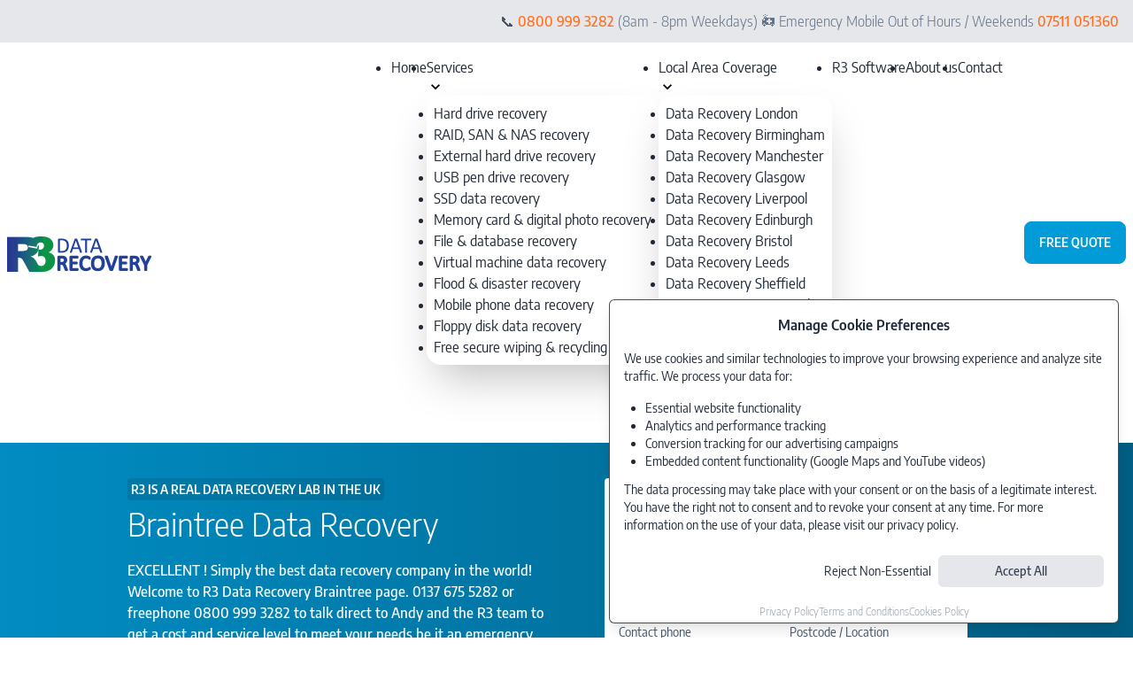

--- FILE ---
content_type: text/html; charset=utf-8
request_url: https://www.r3datarecovery.com/braintree
body_size: 16320
content:
<!DOCTYPE html><html lang="en"><head><meta name="geo.region" content="GB"/><meta name="geo.placename" content="United Kingdom"/><meta charSet="utf-8"/><meta name="viewport" content="width=device-width,initial-scale=1"/><title>Braintree Data Recovery</title><meta name="description" content="EXCELLENT ! Simply the best data recovery company in the world! Welcome to R3 Data Recovery Braintree page. 0137 675 5282 or freephone 0800 999 3282 to talk direct to Andy and the R3 team to get a cost  and service level to meet your needs be it an emergency critical business emergency or a budget low cost solution. We are available 6am to 12 midnight with duty technicians able to respond to your enquiry."/><meta name="keywords" content="data recovery, lost data, deleted files, RAID, hard disk, SSD data recovery"/><meta name="facebook-domain-verification" content="xmgg5blqgxs3wkge2k8kklyoxj66yk"/><meta name="twitter:title" content="Braintree Data Recovery"/><meta name="twitter:description" content="Expert UK data recovery for hard drives, SSDs, RAIDs and flash devices. Secure lab, No Data No Fee guarantee, and fast professional service. Call now 0800 999 3282."/><meta name="twitter:image" content="https://www.r3datarecovery.com/data-recovery-services-by-R3-Data-Recovery-screenshot.png"/><meta name="twitter:card" content="summary_large_image"/><meta name="twitter:creator" content="@R3_datarecovery"/><meta name="twitter:site" content="@R3_datarecovery"/><meta property="og:title" content="Braintree Data Recovery"/><meta property="og:description" content="Expert UK data recovery for hard drives, SSDs, RAIDs and flash devices. Secure lab, No Data No Fee guarantee, and fast professional service. Call now 0800 999 3282."/><meta property="og:image" content="https://www.r3datarecovery.com/data-recovery-services-by-R3-Data-Recovery-screenshot.png"/><meta name="robots" content="index,follow"/><link rel="canonical" href="https://www.r3datarecovery.com/braintree"/><link rel="stylesheet" href="/build/_assets/app-7OGDCVXL.css"/><link rel="stylesheet" href="/build/_assets/nprogress-5ADI6224.css"/><script type="application/ld+json">{"@context":"https://schema.org","@graph":[{"@type":"Organization","@id":"https://www.r3datarecovery.com/#organization","name":"R3 Data Recovery Ltd","url":"https://www.r3datarecovery.com","logo":"https://www.r3datarecovery.com/assets/imgs/r3-data-recovery-logo.png"},{"@type":"WebSite","@id":"https://www.r3datarecovery.com/#website","url":"https://www.r3datarecovery.com","name":"R3 Data Recovery","description":"Professional data recovery services in the UK","publisher":{"@id":"https://www.r3datarecovery.com/#organization"}},{"@type":"AggregateRating","@id":"https://www.r3datarecovery.com/#aggregateRating","itemReviewed":{"@type":"Organization","@id":"https://www.r3datarecovery.com/#organization"},"ratingValue":"4.8","bestRating":"5","worstRating":"1","ratingCount":"578","reviewCount":"578"}]}</script></head><body><header><section id="social" class="hidden bg-gray-200 text-xs font-medium text-gray-600 sm:block md:text-base"><div class="base flex max-w-7xl items-center justify-center py-2 text-center sm:justify-between md:py-3"><div class="hidden items-center text-gray-500 sm:flex"></div><div class="link-default">📞 <a class="text-center font-medium after:content-none !text-orange-500" href="tel:+448009993282" aria-label="Call Freephone: 0800 999 3282" itemProp="telephone">0800 999 3282</a> <span class="font-light text-slate-500">(8am - 8pm Weekdays) 🚑 Emergency Mobile Out of Hours / Weekends</span> <a class="text-center font-medium after:content-none !text-orange-500" href="tel:+447511051360" aria-label="Call Emergency: 07511 051360" itemProp="telephone">07511 051360</a></div></div></section><section class="p-4 pb-0 lg:hidden"><a href="/"><img class="mx-auto" src="/assets/imgs/r3-data-recovery-logo.png" alt="R3 data recovery logo" width="163" height="51"/></a><div class="text-center"><p class="mb-3 text-xs font-medium uppercase text-green-500">Britains best british data recovery company</p><p class="mb-2 text-sm">R3 Provide data recovery throughout the British Isles, Northern Ireland, Eire, Europe, US &amp; Worldwide.</p><div class="border-b-2 border-t-2 border-dotted border-gray-400 py-2 text-sm">🚑 Emergency Callout <a class="text-center font-medium after:content-none !text-orange-500" href="tel:+447511051360" aria-label="Call Emergency: 07511 051360" itemProp="telephone">07511 051360</a></div></div></section><nav class="space-between navbar mx-auto max-w-7xl justify-center"><div class="navbar-start w-auto flex-grow"><div class="dropdown"><label tabindex="0" class="btn btn-ghost lg:hidden"><svg xmlns="http://www.w3.org/2000/svg" class="h-5 w-5" fill="none" viewBox="0 0 24 24" stroke="currentColor"><path stroke-linecap="round" stroke-linejoin="round" stroke-width="2" d="M4 6h16M4 12h8m-8 6h16"></path></svg></label><ul tabindex="0" class="no-spacing dropdown-content menu rounded-box menu-compact mt-3 w-64 max-w-2xl bg-base-100 p-2 shadow"><li><a href="/">Home</a></li><li tabindex="0"><div class="justify-between">Services<svg xmlns="http://www.w3.org/2000/svg" width="24" height="24"><path d="M8.59 16.58 13.17 12 8.59 7.41 10 6l6 6-6 6-1.41-1.42Z"></path></svg></div><ul class="no-spacing left-0 top-12 z-1 ml-4 bg-base-100 shadow-xl"><li><a href="/hard-drive-recovery">Hard drive recovery</a></li><li><a href="/raid-and-nas-drive-recovery">RAID, SAN &amp; NAS recovery</a></li><li><a href="/external-hard-drive-recovery">External hard drive recovery</a></li><li><a href="/usb-pen-drive-recovery">USB pen drive recovery</a></li><li><a href="/solid-state-drive-recovery">SSD data recovery</a></li><li><a href="/sd-card-digital-photo-recovery">Memory card &amp; digital photo recovery</a></li><li><a href="/file-and-database-repair">File &amp; database recovery</a></li><li><a href="/virtual-machine-recovery">Virtual machine data recovery</a></li><li><a href="/flood-and-disaster-recovery">Flood &amp; disaster recovery</a></li><li><a href="/mobile-phone-data-recovery">Mobile phone data recovery</a></li><li><a href="/floppy-disk-data-recovery">Floppy disk data recovery</a></li><li><a href="/free-secure-wiping-recycling">Free secure wiping &amp; recycling</a></li></ul></li><li tabindex="0"><div class="justify-between">Local Area Coverage<svg xmlns="http://www.w3.org/2000/svg" width="24" height="24"><path d="M8.59 16.58 13.17 12 8.59 7.41 10 6l6 6-6 6-1.41-1.42Z"></path></svg></div><ul class="no-spacing left-0 top-12 z-1 ml-4 bg-base-100 shadow-xl"><li><a href="/london">Data Recovery London</a></li><li><a href="/birmingham">Data Recovery Birmingham</a></li><li><a href="/manchester">Data Recovery Manchester</a></li><li><a href="/glasgow">Data Recovery Glasgow</a></li><li><a href="/liverpool">Data Recovery Liverpool</a></li><li><a href="/edinburgh">Data Recovery Edinburgh</a></li><li><a href="/bristol">Data Recovery Bristol</a></li><li><a href="/leeds">Data Recovery Leeds</a></li><li><a href="/sheffield">Data Recovery Sheffield</a></li><li><a href="/newcastle">Data Recovery Newcastle</a></li><li><a href="/cardiff">Data Recovery Cardiff</a></li><li><a href="/belfast">Data Recovery Belfast</a></li><li><a href="/nottingham">Data Recovery Nottingham</a></li><li><a href="/leicester">Data Recovery Leicester</a></li><li><a href="/coventry">Data Recovery Coventry</a></li></ul></li><li><a href="/r3-software/">R3 Software</a></li><li><a href="/about-us/">About us</a></li><li><a href="/contact/">Contact</a></li></ul></div><a href="/"><img class="hidden lg:block" src="/assets/imgs/r3-data-recovery-logo.png" alt="R3 data recovery logo" width="163" height="51"/></a></div><div class="navbar-center hidden lg:flex"><ul class="no-spacing menu rounded-box menu-horizontal bg-base-100 p-2"><li><a href="/">Home</a></li><li tabindex="0"><div class="justify-between">Services<svg xmlns="http://www.w3.org/2000/svg" viewBox="0 0 24 24" class="h-5 w-5"><path d="M0 0h24v24H0z" fill="none"></path><path d="M16.59 8.59 12 13.17 7.41 8.59 6 10l6 6 6-6z"></path></svg></div><ul class="no-spacing rounded-box z-10 bg-base-100 p-2 shadow-2xl"><li><a href="/hard-drive-recovery">Hard drive recovery</a></li><li><a href="/raid-and-nas-drive-recovery">RAID, SAN &amp; NAS recovery</a></li><li><a href="/external-hard-drive-recovery">External hard drive recovery</a></li><li><a href="/usb-pen-drive-recovery">USB pen drive recovery</a></li><li><a href="/solid-state-drive-recovery">SSD data recovery</a></li><li><a href="/sd-card-digital-photo-recovery">Memory card &amp; digital photo recovery</a></li><li><a href="/file-and-database-repair">File &amp; database recovery</a></li><li><a href="/virtual-machine-recovery">Virtual machine data recovery</a></li><li><a href="/flood-and-disaster-recovery">Flood &amp; disaster recovery</a></li><li><a href="/mobile-phone-data-recovery">Mobile phone data recovery</a></li><li><a href="/floppy-disk-data-recovery">Floppy disk data recovery</a></li><li><a href="/free-secure-wiping-recycling">Free secure wiping &amp; recycling</a></li></ul></li><li tabindex="0"><div class="justify-between">Local Area Coverage<svg xmlns="http://www.w3.org/2000/svg" viewBox="0 0 24 24" class="h-5 w-5"><path d="M0 0h24v24H0z" fill="none"></path><path d="M16.59 8.59 12 13.17 7.41 8.59 6 10l6 6 6-6z"></path></svg></div><ul class="no-spacing rounded-box z-10 bg-base-100 p-2 shadow-2xl"><li><a href="/london">Data Recovery London</a></li><li><a href="/birmingham">Data Recovery Birmingham</a></li><li><a href="/manchester">Data Recovery Manchester</a></li><li><a href="/glasgow">Data Recovery Glasgow</a></li><li><a href="/liverpool">Data Recovery Liverpool</a></li><li><a href="/edinburgh">Data Recovery Edinburgh</a></li><li><a href="/bristol">Data Recovery Bristol</a></li><li><a href="/leeds">Data Recovery Leeds</a></li><li><a href="/sheffield">Data Recovery Sheffield</a></li><li><a href="/newcastle">Data Recovery Newcastle</a></li><li><a href="/cardiff">Data Recovery Cardiff</a></li><li><a href="/belfast">Data Recovery Belfast</a></li><li><a href="/nottingham">Data Recovery Nottingham</a></li><li><a href="/leicester">Data Recovery Leicester</a></li><li><a href="/coventry">Data Recovery Coventry</a></li></ul></li><li><a href="/r3-software">R3 Software</a></li><li><a href="/about-us">About us</a></li><li><a href="/contact">Contact</a></li></ul></div><div class="navbar-end ml-4 w-auto"><a class="lg:hidden" href="/braintree?free_quote=true"><button class="btn border-none bg-orange-500 hover:bg-orange-400">Tap to talk with an expert</button></a><a class="hidden lg:inline-block" href="/braintree?free_quote=true"><button class="btn btn-primary">Free quote</button></a></div></nav></header><section class="border-b-12 border-smoke-100 bg-blue-600 bg-gradient-to-r from-blue-600 to-blue-700"><div class="base flex max-w-2xl flex-col py-8 md:py-10 lg:max-w-5xl lg:flex-row"><div class="mb-8 text-white lg:mb-0 lg:w-1/2 lg:pr-5"><div class="mb-5"><p class="inline rounded bg-smoke-100 p-1 text-sm font-bold uppercase">R3 is a real data recovery lab in the UK</p><h1 class="mb-3 mt-2 text-white">Braintree Data Recovery</h1><p class="mt-5 font-medium">EXCELLENT ! Simply the best data recovery company in the world! Welcome to R3 Data Recovery Braintree page. 0137 675 5282 or freephone 0800 999 3282 to talk direct to Andy and the R3 team to get a cost  and service level to meet your needs be it an emergency critical business emergency or a budget low cost solution. We are available 6am to 12 midnight with duty technicians able to respond to your enquiry.</p></div><div class="mt-8"><a class="text-center font-medium after:content-none block w-full rounded border border-orange-600 bg-orange-500 px-8 py-1 text-white no-underline hover:bg-orange-400 hover:shadow" href="tel:+448009993282" aria-label="Call Freephone: 0800 999 3282" itemProp="telephone" data-track-context="hero-section"><p class="-mb-2 text-lg font-medium uppercase">Call <span class="hidden md:inline-block">team R3 on</span> <!-- -->0800 999 3282</p><span class="text-sm">Freephone from landline and mobiles</span></a><a class="mt-5 block py-3 text-right text-lg font-medium text-white" data-open-form="true" data-track-context="hero-section" href="/braintree?free_quote=true">Get your FREE, no-obligation quote →</a><div class="flex items-center justify-center"><div class="relative w-full"><div class="animate-blob absolute -top-2 -left-16 h-64 w-64 rounded-full bg-gray-300 opacity-70 mix-blend-multiply blur-2xl filter "></div><div class="animate-blob absolute -bottom-16 right-0 h-48 w-48 rounded-full bg-blue-100 opacity-30 blur-3xl filter"></div><div class="relative"><div class="space-y-4 overflow-hidden rounded p-3 pt-0 italic text-white"><div><p class="text-2xl font-medium not-italic text-yellow-500"><span>★★★★★</span></p><p class="line-clamp-4">Excellent service! Excellent professionals!</p><p class="text-sm">Emile<!-- --> <!-- -->from London, United Kingdom</p></div><div class="flex justify-end opacity-70"><a href="https://www.reviews.co.uk/company-reviews/store/r3-data-recovery-" aria-label="Check out the genuine reviews at Reviews.co.uk" target="_blank" rel="noopener noreferrer"><div><div class="text-right text-sm not-italic text-black/50">Read our <strong class="text-black/100">587</strong> <!-- -->reviews</div><div><img src="/assets/imgs/logos/reviewsio-logo.svg" alt="reviews.io logo" width="150"/></div></div></a></div></div></div></div></div></div></div><div class="flex items-center lg:w-1/2 lg:self-start"><div class="mx-auto max-w-[410px] rounded bg-white p-4"><form method="post" action="/resources/free-quote" class="grid gap-3" novalidate="" data-track-context="hero-section" id="r3-form_braintree"><input type="hidden" name="__rvfInternalFormId" value="r3-form_braintree"/><div class="grid "><label for="name" class="text-sm text-slate-600">Full name</label><input type="text" placeholder="First &amp; last name" class="w-full rounded " id="name" name="name" required=""/></div><div class="grid "><label for="email" class="text-sm text-slate-600">Best email address</label><input type="text" placeholder="email@example.co.uk" class="w-full rounded " id="email" name="email" required=""/></div><div class="grid grid-cols-2 gap-2"><div class="grid "><label for="phone" class="text-sm text-slate-600">Contact phone</label><input type="text" placeholder="Mobile or landline" class="w-full rounded " id="phone" name="phone" required=""/></div><div class="grid "><label for="postcode" class="text-sm text-slate-600">Postcode / Location</label><input type="text" placeholder="NW1 / London" class="w-full rounded " id="postcode" name="postcode" required=""/></div></div><div class="grid gap-3 md:grid-cols-2"><div class="grid "><label for="device" class="text-sm text-slate-700 ">Drive type</label><select id="device" name="device" class="w-full truncate rounded"><option value="" disabled="" selected="">Choose an option</option><option value="Digital Camera">Digital Camera</option><option value="Flash Drive">USB/Flash Drive</option><option value="Floppy Disk">Floppy Disk</option><option value="Hard Drive">Hard Drive</option><option value="NAS/SAN">NAS/SAN</option><option value="RAID">RAID</option><option value="SD Memory">SD Memory</option><option value="Tape">Tape</option><option value="Other">Other</option></select></div><div class="grid "><label for="capacity" class="text-sm text-slate-600">Capacity</label><input type="text" placeholder="256GB / 1TB / 2TB / etc." class="w-full rounded " id="capacity" name="capacity"/></div></div><div class="grid gap-3 md:grid-cols-3"><div class="grid col-span-full"><label for="serviceLevel" class="text-sm text-slate-700 col-span-full">Service level</label><select id="serviceLevel" name="serviceLevel" class="w-full truncate rounded"><option value="" disabled="">Choose an option</option><option value="standard" selected="">Standard (7-10 working days)</option><option value="emergency">Emergency (12-72 hours)</option></select></div></div><div class="grid"><label for="notes" class="text-sm text-slate-700">Description of problem</label><textarea name="notes" class="rounded" rows="4" placeholder="Please tell us as much as you can about the problem, symptoms, capacity, amount of data, etc. Any specific requirements or deadlines?"></textarea><input name="webpage" type="hidden" value="https://www.r3datarecovery.com/braintree"/><input type="text" name="fax_number" style="display:none" tabindex="-1" autoComplete="off"/></div><div class="text-right"><button type="submit" class="rounded bg-sky-500 px-8 py-2 font-medium text-white hover:bg-sky-400 disabled:bg-slate-400">Get Your FREE Quote</button></div></form></div></div></div></section><hr class="my-0"/><div class="base grid gap-8 py-8 md:grid-cols-4"><main class="md:col-span-3"><article class="prose"><section><p>Welcome to <strong>R3 Data Recovery Braintree</strong>&nbsp;page. <strong>0137 675 5282</strong> to talk direct to Andy and the R3 team.<img src="https://cms.r3connector.com/assets/6efccf62-cd6f-4db5-bcd9-bea979e84911?width=960&amp;height=345" alt="R3 Braintree Banner 0137 675 5282 A" />We are available 6am to 12 midnight with duty technicians able to respond to your enquiry immediately if required by calling one of our other numbers. Dedicated emergency driver collection available.</p>
<p><strong>0800 999 3282</strong> free phone from landlines and mobiles.&nbsp;<strong>079 3282 4264</strong> (emergency data recovery)</p>
<p>We are here to help you get your data back as quickly and cost effectively as possible whilst offering the highest level of expertise and success rates in the UK.&nbsp;</p>
<p>R3 Data Recovery are made up of industry leaders with some having over 30 years since their first recoveries. Serving home users, businesses, corporations, charitable organisations and Information Technology companies help in the Braintree area.</p>
<p>R3 provides nationwide access to the best data recovery technicians and a range of services designed to restore lost data, quickly and economically.</p>
<p>We have various in lab and onsite service levels from business critical emergency 12 - 24, priority 48, 72 &amp; 96 hour turnaround and standard 5-7 working day, with an 8-10 working day budget services for students and home users who need the best data recovery service at the best price.</p>
<blockquote>
<p><img src="https://cms.r3connector.com/assets/06dbec67-af5f-4103-91b5-3cedbd786afd?width=720&amp;height=184" alt="Simply the Best Data Recovery Company in the World 4" /></p>
</blockquote>
<p><strong>These include:</strong></p>
<ul>
<li><a href="/hard-drive-recovery/" target="_self">Hard drive data recovery</a></li>
<li><a href="/usb-pen-drive-recovery/" target="_self">Memory stick broken</a></li>
<li><a href="/raid-and-nas-drive-recovery/" target="_self">Server RAID Array recovery</a> (RAID 5, 0, 1, 10, 50 etc)</li>
<li><a href="/">Photo card recovery</a> (SD, CF etc)</li>
<li><a href="/mobile-phone-data-recovery/" target="_self">iPhone data recovery</a></li>
<li><a href="/">Restoring VM/Virtual machines</a></li>
<li><a href="/raid-and-nas-drive-recovery/">Server recovery</a> (Unix , Windows, Linux, AppleMac, )</li>
<li><a href="/">Laptop recovery</a> (Notebook, Netbook, MacBook)</li>
<li><a href="/raid-and-nas-drive-recovery/">SAN, XSAN and NAS</a> (emergency advice)</li>
<li><a href="/file-and-database-repair/">Database, Email, Video and Sound / Music file recovery</a></li>
<li><a href="/contact/" target="_self">Computer forensics Investigation Reports and Evidence Capture</a></li>
<li>!<a title="External Hard Disk Drive Recovery" href="/assets/imgs/local/portable-hard-drive-repair.png
">External Hard Disk Drive Recovery</a></li>
</ul>
<p>We offer most of our services on a no recovery no fee basis and our policy is to maximise the chances of recovery for all clients regardless of service level. Emergency data recovery services in Braintree come with dedicated driver collection within 60 minutes for those needing their data as quickly as possible.</p>
<p>The <a href="/about-us/">R3 data recovery team</a> prioritise success rates, and despite handling hundreds of disasters per month endeavour to provide great customer service and disaster recovery at a reasonable cost.</p>
<p>With over 100,000 successful recoveries and many where the data had been declared unrecoverable the R3 team can handle any scale of disaster, be it a <a href="/usb-pen-drive-recovery/">broken memory stick</a> or a 48 drive SAN with hundreds of virtual machines.</p>
<p>Prices start at &pound;79+vat for file recovery and &pound;249+vat for <a href="/hard-drive-recovery/">failed hard drives</a>, call R3 Data Recovery 0137 675 5282 for a free no obligation consultation / advice and upfront quotation.</p>
<p>We offer a personal touch to any recovery, giving you peace of mind knowing you have the best teams of data recovery technicians working on your behalf.</p>
<p>We guide you through every step of the way, From the first phone call we will offer our opinions / advice and quickly identify the data loss cause and the best way to restore your data to you.</p>
<h3><strong>The R3 Slogan is:</strong>&nbsp; &nbsp; &nbsp; &nbsp; &nbsp;We Recover the Unrecoverable</h3>
<p>The R3 team is here to help, we take great pride in achieving the highest levels of success rates. We take care of your data, through all stages of the recovery process. Free DHL tracked courier collection,&nbsp;You will be informed on any updates by either by email or personal phone call or you can call our dedicated <a href="/Braintree-data-recovery/">Braintree data recovery</a> number on <strong>0137 675 5282</strong> or use the <a href="/contact/">contact form</a>.<img src="https://cms.r3connector.com/assets/23a9da42-6d9d-40a3-837e-38d82394baa5?width=960&amp;height=345" alt="R3 Braintree Banner 0137 675 5282 B" /></p></section></article></main><aside><section class="grid justify-center gap-4"><img class="aspect-square rounded" src="/assets/imgs/actions/FREE-no-obligation-consultation-request.gif" alt="Free no obligation consultation from your local data recovery expert"/><img class="aspect-square rounded" src="/assets/imgs/actions/R3-second-opinion-cta-350x350.jpg" alt="Get a second opinion on your failed hard drive"/><div class="[&amp;_img]:rounded"><p><a href="/testimonials" target="_blank" rel="noopener"><img src="https://cms.r3connector.com/assets/f19d1425-518b-49db-8c82-6a95581404d7?width=300&amp;height=300" alt="R3 Data Recovery R3 112748 2021 10 17 225431" /></a></p>
<p><a href="/testimonials" target="_blank" rel="noopener"><img src="https://cms.r3connector.com/assets/0a9891a9-9a18-4824-ae7c-2db5f6b9c00c?width=300&amp;height=300" alt="R3 118118 Data Recovery" /></a></p>
<p><a href="/testimonials" target="_blank" rel="noopener"><img src="https://cms.r3connector.com/assets/6664d09d-0c74-4d99-95e4-edf2e9d744a8?width=300&amp;height=300" alt="R3 109831 Data Recovery" /></a></p>
<p><a href="/testimonials" target="_blank" rel="noopener"><img src="https://cms.r3connector.com/assets/39b0be1d-d3fd-4e31-8733-e76e431ad14f?width=300&amp;height=300" alt="R3 117416 Data Recovery" /></a></p>
<p><a href="/testimonials" target="_blank" rel="noopener"><img src="https://cms.r3connector.com/assets/bf680ccb-489e-45c2-8b99-799a3b801d95?width=300&amp;height=300" alt="R3 116708 Data Recovery" /></a></p>
<p><a href="/raid-and-nas-drive-recovery/" target="_blank" rel="noopener"><img src="https://cms.r3connector.com/assets/e96179f5-513b-417b-abb2-8b6571f51aa4?width=300&amp;height=300" alt="They Managed to Save All My  Data From a Faulty Raid 5 System 1" /></a></p></div></section></aside></div><footer><section id="pre-footer" class="bg-gray-800 text-gray-300"><div class="base mx-auto flex flex-col justify-between px-3 py-10 md:flex-row md:flex-wrap"><div class="mb-8 flex-1 md:-mr-3 md:mb-0 md:w-1/2 md:pr-3 lg:w-1/4"><h4 class="font-hairline mb-3 border-b border-gray-600 pb-2 text-lg text-gray-100">About our company</h4><a href="/"><img alt="R3 footer logo" src="/assets/imgs/R3-footer-logo.png" width="163" height="51"/></a><p class="mb-3">R3 Data Recovery Services are designed to meet the needs of home users at low cost or businesses needing the fastest possible turnaround, All benefit from our highly successful and safe data recovery specialists.</p><img alt="Sectigo Trusted SSL Site Seal" src="/assets/imgs/sectigo_trust_seal_md_106x42.png" width="106" height="42"/></div><div class="mb-8 md:mb-0 md:ml-3 md:w-1/2 md:pl-3 lg:w-1/4 lg:pr-3"><h4 class="font-hairline mb-3 border-b border-gray-600 pb-2 text-lg text-gray-100">Quick links</h4><ul class="ml-0 mt-0 list-inside list-none capitalize"><li class="mb-0 border-b border-gray-700 py-2 pl-2 hover:bg-smoke-200"><a href="/data-recovery-area-coverage"><div>Local Area Coverage</div></a></li><li class="mb-0 border-b border-gray-700 py-2 pl-2 hover:bg-smoke-200"><a href="/hard-drive-brands"><div>Hard Drive Brands</div></a></li><li class="mb-0 border-b border-gray-700 py-2 pl-2 hover:bg-smoke-200"><a href="/help-for-victims-of-fields/"><div>Help for victims of Fields</div></a></li><li class="mb-0 border-b border-gray-700 py-2 pl-2 hover:bg-smoke-200"><a href="/posts"><div>From The Blog</div></a></li><li class="mb-0 border-b border-gray-700 py-2 pl-2 hover:bg-smoke-200"><a href="/testimonials"><div>Testimonials</div></a></li><li class="mb-0 border-b border-gray-700 py-2 pl-2 hover:bg-smoke-200"><a href="/careers-at-r3"><div>Careers at R3</div></a></li><li class="mb-0 border-b border-gray-700 py-2 pl-2 hover:bg-smoke-200"><a href="/privacy-policy"><div>Privacy policy</div></a></li><li class="mb-0 border-b border-gray-700 py-2 pl-2 hover:bg-smoke-200"><a href="/cookies-policy"><div>Cookies policy</div></a></li><li class="mb-0 border-b border-gray-700 py-2 pl-2 hover:bg-smoke-200"><a href="/terms-conditions"><div>Terms &amp; conditions</div></a></li></ul></div><div class="mb-8 md:-mr-3 md:mb-0 md:mt-8 md:w-1/2 md:pr-3 lg:mt-0 lg:w-1/4 lg:pl-3"><h4 class="font-hairline mb-3 border-b border-gray-600 pb-2 text-lg text-gray-100">External Links</h4><ul class="ml-0 mt-0 list-inside list-none capitalize"><li class="mb-0 border-b border-gray-700 py-2 pl-2 hover:bg-smoke-200"><a href="https://www.reviews.co.uk/company-reviews/store/r3-data-recovery-ltd" target="_blank" rel="noreferrer"><div>Review us on reviews.io</div></a></li><li class="mb-0 border-b border-gray-700 py-2 pl-2 hover:bg-smoke-200"><a href="https://www.linkedin.com/in/andy-butler-r3-data-recovery/" target="_blank" rel="noreferrer"><div>R3 on Linkedin</div></a></li></ul></div><div class="md:ml-3 md:mt-8 md:w-1/2 md:pl-3 lg:mt-0 lg:w-1/4"><h4 class="font-hairline mb-3 border-b border-gray-600 pb-2 text-lg text-gray-100">Get in Touch</h4><ul class="ml-0 list-none"><li class="mb-5">Security House, Windsor Street<br/>Sheffield S4 7WB</li><li class="mb-5"><a class="text-center font-medium after:content-none text-primary" href="tel:+448009993282" aria-label="Call Freephone: 0800 999 3282" itemProp="telephone" data-track-context="footer">0800 999 3282</a></li><li class="mb-2">enquiries@r3datarecovery.com</li><li class="mb-5">Mon-Fri: 9:00 - 18:00<br/>Sat: 10:00 - 17:00<br/>Sunday: Closed</li><li><a target="_blank" href="https://ico.org.uk/ESDWebPages/Entry/ZA016683" rel="noreferrer"><img alt="R3 ICO link" src="/assets/imgs/R3-ico.png" width="145" height="110"/></a></li></ul></div></div></section><section id="copyright" class="bg-gray-900 p-4 text-sm text-gray-600"><div class="container mx-auto flex justify-center"><div>© Copyright <!-- -->2025<!-- --> by R3 Data Recovery Ltd. All Rights Reserved 🌍</div></div></section></footer><script>((STORAGE_KEY, restoreKey) => {
    if (!window.history.state || !window.history.state.key) {
      let key = Math.random().toString(32).slice(2);
      window.history.replaceState({
        key
      }, "");
    }
    try {
      let positions = JSON.parse(sessionStorage.getItem(STORAGE_KEY) || "{}");
      let storedY = positions[restoreKey || window.history.state.key];
      if (typeof storedY === "number") {
        window.scrollTo(0, storedY);
      }
    } catch (error) {
      console.error(error);
      sessionStorage.removeItem(STORAGE_KEY);
    }
  })("positions", null)</script><link rel="modulepreload" href="/build/entry.client-WSKHOE6R.js"/><link rel="modulepreload" href="/build/_shared/chunk-YZBVNK3V.js"/><link rel="modulepreload" href="/build/_shared/chunk-OSOM4DBN.js"/><link rel="modulepreload" href="/build/_shared/chunk-GDLBX7ER.js"/><link rel="modulepreload" href="/build/_shared/chunk-Q3IECNXJ.js"/><link rel="modulepreload" href="/build/_shared/chunk-MDD7GH7C.js"/><link rel="modulepreload" href="/build/_shared/chunk-PGOH7JLP.js"/><link rel="modulepreload" href="/build/_shared/chunk-EXDS2736.js"/><link rel="modulepreload" href="/build/_shared/chunk-5EXDXERW.js"/><link rel="modulepreload" href="/build/_shared/chunk-TBNAX432.js"/><link rel="modulepreload" href="/build/root-UP5Q5NXZ.js"/><link rel="modulepreload" href="/build/_shared/chunk-U3Z3PA3O.js"/><link rel="modulepreload" href="/build/routes/__app-K3FUYZHR.js"/><link rel="modulepreload" href="/build/_shared/chunk-AWQYT5V4.js"/><link rel="modulepreload" href="/build/routes/__app/__pages-QVK3MOLG.js"/><link rel="modulepreload" href="/build/_shared/chunk-KLCF534J.js"/><link rel="modulepreload" href="/build/_shared/chunk-ATYXIPMU.js"/><link rel="modulepreload" href="/build/_shared/chunk-XK5C7UGS.js"/><link rel="modulepreload" href="/build/routes/__app/__pages/$slug-5XPVMNVB.js"/><script>window.__remixContext = {"url":"/braintree","state":{"loaderData":{"root":{"showFloatingBanner":true,"canonical":"https://www.r3datarecovery.com/braintree","gclid":null,"msclkid":null,"gbraid":null,"wbraid":null,"consentCookie":null,"hasSession":false},"routes/__app":{"review":{"comments":"Excellent service! Excellent professionals!","rating":5,"author":{"name":"Emile","location":"London, United Kingdom","attributes":[]},"reviewCount":587}},"routes/__app/__pages":{"widget":{"body":"\u003cp\u003e\u003ca href=\"/testimonials\" target=\"_blank\" rel=\"noopener\"\u003e\u003cimg src=\"https://cms.r3connector.com/assets/f19d1425-518b-49db-8c82-6a95581404d7?width=300\u0026amp;height=300\" alt=\"R3 Data Recovery R3 112748 2021 10 17 225431\" /\u003e\u003c/a\u003e\u003c/p\u003e\n\u003cp\u003e\u003ca href=\"/testimonials\" target=\"_blank\" rel=\"noopener\"\u003e\u003cimg src=\"https://cms.r3connector.com/assets/0a9891a9-9a18-4824-ae7c-2db5f6b9c00c?width=300\u0026amp;height=300\" alt=\"R3 118118 Data Recovery\" /\u003e\u003c/a\u003e\u003c/p\u003e\n\u003cp\u003e\u003ca href=\"/testimonials\" target=\"_blank\" rel=\"noopener\"\u003e\u003cimg src=\"https://cms.r3connector.com/assets/6664d09d-0c74-4d99-95e4-edf2e9d744a8?width=300\u0026amp;height=300\" alt=\"R3 109831 Data Recovery\" /\u003e\u003c/a\u003e\u003c/p\u003e\n\u003cp\u003e\u003ca href=\"/testimonials\" target=\"_blank\" rel=\"noopener\"\u003e\u003cimg src=\"https://cms.r3connector.com/assets/39b0be1d-d3fd-4e31-8733-e76e431ad14f?width=300\u0026amp;height=300\" alt=\"R3 117416 Data Recovery\" /\u003e\u003c/a\u003e\u003c/p\u003e\n\u003cp\u003e\u003ca href=\"/testimonials\" target=\"_blank\" rel=\"noopener\"\u003e\u003cimg src=\"https://cms.r3connector.com/assets/bf680ccb-489e-45c2-8b99-799a3b801d95?width=300\u0026amp;height=300\" alt=\"R3 116708 Data Recovery\" /\u003e\u003c/a\u003e\u003c/p\u003e\n\u003cp\u003e\u003ca href=\"/raid-and-nas-drive-recovery/\" target=\"_blank\" rel=\"noopener\"\u003e\u003cimg src=\"https://cms.r3connector.com/assets/e96179f5-513b-417b-abb2-8b6571f51aa4?width=300\u0026amp;height=300\" alt=\"They Managed to Save All My  Data From a Faulty Raid 5 System 1\" /\u003e\u003c/a\u003e\u003c/p\u003e"}},"routes/__app/__pages/$slug":{"cmsPage":{"id":31,"status":"published","sort":null,"user_created":"69e883bd-eeca-4c4f-a39b-883321fe47bc","date_created":"2023-02-14T20:19:21.572Z","user_updated":"b2a34d6a-a339-4cbf-9c1a-cd5856aaa461","date_updated":"2023-03-05T00:21:16.981Z","title":"Braintree Data Recovery","slug":"braintree","content":"\u003cp\u003eWelcome to \u003cstrong\u003eR3 Data Recovery Braintree\u003c/strong\u003e\u0026nbsp;page. \u003cstrong\u003e0137 675 5282\u003c/strong\u003e to talk direct to Andy and the R3 team.\u003cimg src=\"https://cms.r3connector.com/assets/6efccf62-cd6f-4db5-bcd9-bea979e84911?width=960\u0026amp;height=345\" alt=\"R3 Braintree Banner 0137 675 5282 A\" /\u003eWe are available 6am to 12 midnight with duty technicians able to respond to your enquiry immediately if required by calling one of our other numbers. Dedicated emergency driver collection available.\u003c/p\u003e\n\u003cp\u003e\u003cstrong\u003e0800 999 3282\u003c/strong\u003e free phone from landlines and mobiles.\u0026nbsp;\u003cstrong\u003e079 3282 4264\u003c/strong\u003e (emergency data recovery)\u003c/p\u003e\n\u003cp\u003eWe are here to help you get your data back as quickly and cost effectively as possible whilst offering the highest level of expertise and success rates in the UK.\u0026nbsp;\u003c/p\u003e\n\u003cp\u003eR3 Data Recovery are made up of industry leaders with some having over 30 years since their first recoveries. Serving home users, businesses, corporations, charitable organisations and Information Technology companies help in the Braintree area.\u003c/p\u003e\n\u003cp\u003eR3 provides nationwide access to the best data recovery technicians and a range of services designed to restore lost data, quickly and economically.\u003c/p\u003e\n\u003cp\u003eWe have various in lab and onsite service levels from business critical emergency 12 - 24, priority 48, 72 \u0026amp; 96 hour turnaround and standard 5-7 working day, with an 8-10 working day budget services for students and home users who need the best data recovery service at the best price.\u003c/p\u003e\n\u003cblockquote\u003e\n\u003cp\u003e\u003cimg src=\"https://cms.r3connector.com/assets/06dbec67-af5f-4103-91b5-3cedbd786afd?width=720\u0026amp;height=184\" alt=\"Simply the Best Data Recovery Company in the World 4\" /\u003e\u003c/p\u003e\n\u003c/blockquote\u003e\n\u003cp\u003e\u003cstrong\u003eThese include:\u003c/strong\u003e\u003c/p\u003e\n\u003cul\u003e\n\u003cli\u003e\u003ca href=\"/hard-drive-recovery/\" target=\"_self\"\u003eHard drive data recovery\u003c/a\u003e\u003c/li\u003e\n\u003cli\u003e\u003ca href=\"/usb-pen-drive-recovery/\" target=\"_self\"\u003eMemory stick broken\u003c/a\u003e\u003c/li\u003e\n\u003cli\u003e\u003ca href=\"/raid-and-nas-drive-recovery/\" target=\"_self\"\u003eServer RAID Array recovery\u003c/a\u003e (RAID 5, 0, 1, 10, 50 etc)\u003c/li\u003e\n\u003cli\u003e\u003ca href=\"/\"\u003ePhoto card recovery\u003c/a\u003e (SD, CF etc)\u003c/li\u003e\n\u003cli\u003e\u003ca href=\"/mobile-phone-data-recovery/\" target=\"_self\"\u003eiPhone data recovery\u003c/a\u003e\u003c/li\u003e\n\u003cli\u003e\u003ca href=\"/\"\u003eRestoring VM/Virtual machines\u003c/a\u003e\u003c/li\u003e\n\u003cli\u003e\u003ca href=\"/raid-and-nas-drive-recovery/\"\u003eServer recovery\u003c/a\u003e (Unix , Windows, Linux, AppleMac, )\u003c/li\u003e\n\u003cli\u003e\u003ca href=\"/\"\u003eLaptop recovery\u003c/a\u003e (Notebook, Netbook, MacBook)\u003c/li\u003e\n\u003cli\u003e\u003ca href=\"/raid-and-nas-drive-recovery/\"\u003eSAN, XSAN and NAS\u003c/a\u003e (emergency advice)\u003c/li\u003e\n\u003cli\u003e\u003ca href=\"/file-and-database-repair/\"\u003eDatabase, Email, Video and Sound / Music file recovery\u003c/a\u003e\u003c/li\u003e\n\u003cli\u003e\u003ca href=\"/contact/\" target=\"_self\"\u003eComputer forensics Investigation Reports and Evidence Capture\u003c/a\u003e\u003c/li\u003e\n\u003cli\u003e!\u003ca title=\"External Hard Disk Drive Recovery\" href=\"/assets/imgs/local/portable-hard-drive-repair.png\n\"\u003eExternal Hard Disk Drive Recovery\u003c/a\u003e\u003c/li\u003e\n\u003c/ul\u003e\n\u003cp\u003eWe offer most of our services on a no recovery no fee basis and our policy is to maximise the chances of recovery for all clients regardless of service level. Emergency data recovery services in Braintree come with dedicated driver collection within 60 minutes for those needing their data as quickly as possible.\u003c/p\u003e\n\u003cp\u003eThe \u003ca href=\"/about-us/\"\u003eR3 data recovery team\u003c/a\u003e prioritise success rates, and despite handling hundreds of disasters per month endeavour to provide great customer service and disaster recovery at a reasonable cost.\u003c/p\u003e\n\u003cp\u003eWith over 100,000 successful recoveries and many where the data had been declared unrecoverable the R3 team can handle any scale of disaster, be it a \u003ca href=\"/usb-pen-drive-recovery/\"\u003ebroken memory stick\u003c/a\u003e or a 48 drive SAN with hundreds of virtual machines.\u003c/p\u003e\n\u003cp\u003ePrices start at \u0026pound;79+vat for file recovery and \u0026pound;249+vat for \u003ca href=\"/hard-drive-recovery/\"\u003efailed hard drives\u003c/a\u003e, call R3 Data Recovery 0137 675 5282 for a free no obligation consultation / advice and upfront quotation.\u003c/p\u003e\n\u003cp\u003eWe offer a personal touch to any recovery, giving you peace of mind knowing you have the best teams of data recovery technicians working on your behalf.\u003c/p\u003e\n\u003cp\u003eWe guide you through every step of the way, From the first phone call we will offer our opinions / advice and quickly identify the data loss cause and the best way to restore your data to you.\u003c/p\u003e\n\u003ch3\u003e\u003cstrong\u003eThe R3 Slogan is:\u003c/strong\u003e\u0026nbsp; \u0026nbsp; \u0026nbsp; \u0026nbsp; \u0026nbsp;We Recover the Unrecoverable\u003c/h3\u003e\n\u003cp\u003eThe R3 team is here to help, we take great pride in achieving the highest levels of success rates. We take care of your data, through all stages of the recovery process. Free DHL tracked courier collection,\u0026nbsp;You will be informed on any updates by either by email or personal phone call or you can call our dedicated \u003ca href=\"/Braintree-data-recovery/\"\u003eBraintree data recovery\u003c/a\u003e number on \u003cstrong\u003e0137 675 5282\u003c/strong\u003e or use the \u003ca href=\"/contact/\"\u003econtact form\u003c/a\u003e.\u003cimg src=\"https://cms.r3connector.com/assets/23a9da42-6d9d-40a3-837e-38d82394baa5?width=960\u0026amp;height=345\" alt=\"R3 Braintree Banner 0137 675 5282 B\" /\u003e\u003c/p\u003e","category":3,"description":"EXCELLENT ! Simply the best data recovery company in the world! Welcome to R3 Data Recovery Braintree page. 0137 675 5282 or freephone 0800 999 3282 to talk direct to Andy and the R3 team to get a cost  and service level to meet your needs be it an emergency critical business emergency or a budget low cost solution. We are available 6am to 12 midnight with duty technicians able to respond to your enquiry.","noindex":false,"category_in_url":false,"meta_keywords":null,"hero_subtitle":null,"hero_title":null,"hero_content":null,"hero_cta_label":null}}},"actionData":null,"errors":null},"future":{"v2_dev":false,"unstable_postcss":false,"unstable_tailwind":true,"v2_errorBoundary":false,"v2_headers":false,"v2_meta":false,"v2_normalizeFormMethod":false,"v2_routeConvention":false}};</script><script type="module" async="">import "/build/manifest-3704902A.js";
import * as route0 from "/build/root-UP5Q5NXZ.js";
import * as route1 from "/build/routes/__app-K3FUYZHR.js";
import * as route2 from "/build/routes/__app/__pages-QVK3MOLG.js";
import * as route3 from "/build/routes/__app/__pages/$slug-5XPVMNVB.js";
window.__remixRouteModules = {"root":route0,"routes/__app":route1,"routes/__app/__pages":route2,"routes/__app/__pages/$slug":route3};

import("/build/entry.client-WSKHOE6R.js");</script><section class="fixed inset-x-2 bottom-2 top-auto z-50 grid max-w-xl items-center overflow-clip rounded-md border border-black/70 bg-white shadow-lg md:bottom-4 md:left-auto md:right-4"><div class="p-4 pb-0 md:pb-4"><div class="flex items-center gap-2"><div class="flex-grow text-center font-semibold">Manage Cookie Preferences</div></div><div class="mt-4 !text-sm"><p class="!text-sm">We use cookies and similar technologies to improve your browsing experience and analyze site traffic. We process your data for:</p><ul class="!text-sm [&amp;&gt;li]:mb-0"><li>Essential website functionality</li><li>Analytics and performance tracking</li><li>Conversion tracking for our advertising campaigns</li><li>Embedded content functionality (Google Maps and YouTube videos)</li></ul><p class="!-mt-3 !text-sm">The data processing may take place with your consent or on the basis of a legitimate interest. You have the right not to consent and to revoke your consent at any time. For more information on the use of your data, please visit our privacy policy.</p></div><form method="post" action="/api/cookie-consent" class="mt-6 flex flex-col-reverse justify-end gap-2 md:flex-row"><button class="p-2 text-sm" name="intent" value="reject">Reject Non-Essential</button><button name="intent" value="accept" class="rounded-md bg-gray-200 px-16 py-2 text-sm font-medium text-gray-700 hover:bg-gray-300">Accept All</button></form></div><div class="flex items-center justify-center gap-4 p-1 text-xs font-light text-gray-400"><a href="/privacy-policy">Privacy Policy</a><a href="/terms-and-conditions">Terms and Conditions</a><a href="/cookies-policy">Cookies Policy</a></div></section></body></html>

--- FILE ---
content_type: text/css; charset=UTF-8
request_url: https://www.r3datarecovery.com/build/_assets/nprogress-5ADI6224.css
body_size: 146
content:
#nprogress{pointer-events:none}#nprogress .bar{background:#019BD8;position:fixed;z-index:1031;top:0;left:0;width:100%;height:5px}#nprogress .peg{display:block;position:absolute;right:0;width:100px;height:100%;box-shadow:0 0 10px #29d,0 0 5px #29d;opacity:1;-webkit-transform:rotate(3deg) translate(0px,-4px);-ms-transform:rotate(3deg) translate(0px,-4px);transform:rotate(3deg) translateY(-4px)}


--- FILE ---
content_type: application/javascript; charset=UTF-8
request_url: https://www.r3datarecovery.com/build/_shared/chunk-MDD7GH7C.js
body_size: 782
content:
import{a as c,d as u}from"/build/_shared/chunk-5EXDXERW.js";var f=!1;function b(e){f=e===!0}function o(){if(typeof window>"u")return!1;let e=navigator.doNotTrack||window.doNotTrack||navigator.msDoNotTrack;return f&&!(e==="1"||e==="yes")}function k(e){if(typeof document>"u"||!e)return"unknown";let t=e.closest("[data-track-context]");if(t&&t instanceof HTMLElement){let l=t.getAttribute("data-track-context");if(l)return l}let n=e.closest("header"),r=e.closest("footer"),a=e.closest("aside"),i=e.closest("main");return n&&n instanceof HTMLElement?n.classList.contains("mobile-header")?"mobile-header":"desktop-header":r?"footer":a?"sidebar-cta":i?"main-content":"unknown"}function s(e){let t=typeof window<"u"?window.location.href:e.pageUrl,n=typeof document<"u"?document.referrer:e.referrer;return{...e,pageUrl:t,referrer:n,attribution:u()}}async function d(e){if(!o())return!1;try{return(await fetch(c,{method:"POST",headers:{"Content-Type":"application/json"},credentials:"include",keepalive:!0,body:JSON.stringify(e)})).ok}catch{return!1}}function m(e){if(!o())return!1;try{let t=JSON.stringify(e),n=new Blob([t],{type:"text/plain;charset=UTF-8"});if(typeof navigator.sendBeacon=="function"){let r=navigator.sendBeacon(c,n);return r||fetch(c,{method:"POST",headers:{"Content-Type":"text/plain"},credentials:"include",keepalive:!0,body:t}).catch(()=>{}),r}}catch{}return fetch(c,{method:"POST",headers:{"Content-Type":"text/plain"},credentials:"include",keepalive:!0,body:JSON.stringify(e)}).catch(()=>{}),!1}async function v(e){if(!o())return{ok:!1};let t=s({eventType:"session_init",elementContext:e?.elementContext,...e??{}});return{ok:await d(t)}}async function p(e){if(!o())return{ok:!1};let t=s({eventType:"form_open",...e});return{ok:await d(t)}}function T(e){if(!o())return!1;let t=s({eventType:"phone_click",...e});return m(t)}function x(){let e=t=>{if(!o())return;let n=t.target;if(!n)return;let r=n.closest('a[href^="tel:"]');if(!r)return;let a=r.href.replace(/[^0-9+]/g,""),i=r.dataset.trackContext||k(r);T({clickedNumber:a,elementContext:i})};return document.addEventListener("click",e,!0),()=>{document.removeEventListener("click",e,!0)}}function g(){let e=t=>{if(!o())return;let n=t.target;if(!n)return;let r=n.closest("[data-open-form]");if(!r)return;let a=r.dataset.trackContext||k(r);try{sessionStorage.setItem("r3.lastFormContext",a||"unknown")}catch{}p({elementContext:a||"unknown"})};return document.addEventListener("click",e,!0),()=>{document.removeEventListener("click",e,!0)}}export{b as a,o as b,k as c,v as d,p as e,x as f,g};


--- FILE ---
content_type: application/javascript; charset=UTF-8
request_url: https://www.r3datarecovery.com/build/routes/__app-K3FUYZHR.js
body_size: 43424
content:
import{a as Xe,b as le,c as Ht,d as pr,e as Ar,f as no,g as q,h as et,i as Ze,j as ao,k as ue,l as Cn,m as re,n as ne,o as hr,p as oo,q as Pn,r as Lr}from"/build/_shared/chunk-U3Z3PA3O.js";import{a as Li}from"/build/_shared/chunk-YZBVNK3V.js";import{b as Tn,c as to,e as ro}from"/build/_shared/chunk-MDD7GH7C.js";import{a as Mi}from"/build/_shared/chunk-PGOH7JLP.js";import{a as Xa,e as eo}from"/build/_shared/chunk-EXDS2736.js";import{d as Ya,f as Ja,h as Qa,i as Fe}from"/build/_shared/chunk-5EXDXERW.js";import"/build/_shared/chunk-TBNAX432.js";import{a as $t,b as $a,d as Ha,e as za,f as qa,g as Ua,h as p,l as Ir,m as Ba,n as Za,o as Wa,p as Ga,q as Ka}from"/build/_shared/chunk-OSOM4DBN.js";import{a as I,b as N}from"/build/_shared/chunk-GDLBX7ER.js";import{b as Vt,c as y}from"/build/_shared/chunk-Q3IECNXJ.js";var is=Vt((xh,ss)=>{var Kl="Expected a function",Qo="__lodash_hash_undefined__",Xo=1/0,Yl="[object Function]",Jl="[object GeneratorFunction]",Ql="[object Symbol]",Xl=/\.|\[(?:[^[\]]*|(["'])(?:(?!\1)[^\\]|\\.)*?\1)\]/,eu=/^\w*$/,tu=/^\./,ru=/[^.[\]]+|\[(?:(-?\d+(?:\.\d+)?)|(["'])((?:(?!\2)[^\\]|\\.)*?)\2)\]|(?=(?:\.|\[\])(?:\.|\[\]|$))/g,nu=/[\\^$.*+?()[\]{}|]/g,au=/\\(\\)?/g,ou=/^\[object .+?Constructor\]$/,su=typeof globalThis=="object"&&globalThis&&globalThis.Object===Object&&globalThis,iu=typeof self=="object"&&self&&self.Object===Object&&self,Wn=su||iu||Function("return this")();function lu(t,e){return t?.[e]}function uu(t){var e=!1;if(t!=null&&typeof t.toString!="function")try{e=!!(t+"")}catch{}return e}var cu=Array.prototype,du=Function.prototype,es=Object.prototype,Zn=Wn["__core-js_shared__"],Go=function(){var t=/[^.]+$/.exec(Zn&&Zn.keys&&Zn.keys.IE_PROTO||"");return t?"Symbol(src)_1."+t:""}(),ts=du.toString,Gn=es.hasOwnProperty,rs=es.toString,fu=RegExp("^"+ts.call(Gn).replace(nu,"\\$&").replace(/hasOwnProperty|(function).*?(?=\\\()| for .+?(?=\\\])/g,"$1.*?")+"$"),Ko=Wn.Symbol,mu=cu.splice,pu=ns(Wn,"Map"),Er=ns(Object,"create"),Yo=Ko?Ko.prototype:void 0,Jo=Yo?Yo.toString:void 0;function vt(t){var e=-1,r=t?t.length:0;for(this.clear();++e<r;){var n=t[e];this.set(n[0],n[1])}}function hu(){this.__data__=Er?Er(null):{}}function vu(t){return this.has(t)&&delete this.__data__[t]}function yu(t){var e=this.__data__;if(Er){var r=e[t];return r===Qo?void 0:r}return Gn.call(e,t)?e[t]:void 0}function gu(t){var e=this.__data__;return Er?e[t]!==void 0:Gn.call(e,t)}function bu(t,e){var r=this.__data__;return r[t]=Er&&e===void 0?Qo:e,this}vt.prototype.clear=hu;vt.prototype.delete=vu;vt.prototype.get=yu;vt.prototype.has=gu;vt.prototype.set=bu;function Kt(t){var e=-1,r=t?t.length:0;for(this.clear();++e<r;){var n=t[e];this.set(n[0],n[1])}}function _u(){this.__data__=[]}function xu(t){var e=this.__data__,r=en(e,t);if(r<0)return!1;var n=e.length-1;return r==n?e.pop():mu.call(e,r,1),!0}function wu(t){var e=this.__data__,r=en(e,t);return r<0?void 0:e[r][1]}function Eu(t){return en(this.__data__,t)>-1}function ku(t,e){var r=this.__data__,n=en(r,t);return n<0?r.push([t,e]):r[n][1]=e,this}Kt.prototype.clear=_u;Kt.prototype.delete=xu;Kt.prototype.get=wu;Kt.prototype.has=Eu;Kt.prototype.set=ku;function yt(t){var e=-1,r=t?t.length:0;for(this.clear();++e<r;){var n=t[e];this.set(n[0],n[1])}}function Su(){this.__data__={hash:new vt,map:new(pu||Kt),string:new vt}}function Fu(t){return tn(this,t).delete(t)}function Tu(t){return tn(this,t).get(t)}function Cu(t){return tn(this,t).has(t)}function Pu(t,e){return tn(this,t).set(t,e),this}yt.prototype.clear=Su;yt.prototype.delete=Fu;yt.prototype.get=Tu;yt.prototype.has=Cu;yt.prototype.set=Pu;function en(t,e){for(var r=t.length;r--;)if($u(t[r][0],e))return r;return-1}function Ou(t,e){e=Iu(e,t)?[e]:Du(e);for(var r=0,n=e.length;t!=null&&r<n;)t=t[ju(e[r++])];return r&&r==n?t:void 0}function Ru(t){if(!os(t)||Lu(t))return!1;var e=Hu(t)||uu(t)?fu:ou;return e.test(Vu(t))}function Nu(t){if(typeof t=="string")return t;if(Yn(t))return Jo?Jo.call(t):"";var e=t+"";return e=="0"&&1/t==-Xo?"-0":e}function Du(t){return as(t)?t:Mu(t)}function tn(t,e){var r=t.__data__;return Au(e)?r[typeof e=="string"?"string":"hash"]:r.map}function ns(t,e){var r=lu(t,e);return Ru(r)?r:void 0}function Iu(t,e){if(as(t))return!1;var r=typeof t;return r=="number"||r=="symbol"||r=="boolean"||t==null||Yn(t)?!0:eu.test(t)||!Xl.test(t)||e!=null&&t in Object(e)}function Au(t){var e=typeof t;return e=="string"||e=="number"||e=="symbol"||e=="boolean"?t!=="__proto__":t===null}function Lu(t){return!!Go&&Go in t}var Mu=Kn(function(t){t=qu(t);var e=[];return tu.test(t)&&e.push(""),t.replace(ru,function(r,n,a,o){e.push(a?o.replace(au,"$1"):n||r)}),e});function ju(t){if(typeof t=="string"||Yn(t))return t;var e=t+"";return e=="0"&&1/t==-Xo?"-0":e}function Vu(t){if(t!=null){try{return ts.call(t)}catch{}try{return t+""}catch{}}return""}function Kn(t,e){if(typeof t!="function"||e&&typeof e!="function")throw new TypeError(Kl);var r=function(){var n=arguments,a=e?e.apply(this,n):n[0],o=r.cache;if(o.has(a))return o.get(a);var s=t.apply(this,n);return r.cache=o.set(a,s),s};return r.cache=new(Kn.Cache||yt),r}Kn.Cache=yt;function $u(t,e){return t===e||t!==t&&e!==e}var as=Array.isArray;function Hu(t){var e=os(t)?rs.call(t):"";return e==Yl||e==Jl}function os(t){var e=typeof t;return!!t&&(e=="object"||e=="function")}function zu(t){return!!t&&typeof t=="object"}function Yn(t){return typeof t=="symbol"||zu(t)&&rs.call(t)==Ql}function qu(t){return t==null?"":Nu(t)}function Uu(t,e,r){var n=t==null?void 0:Ou(t,e);return n===void 0?r:n}ss.exports=Uu});var ds=Vt(cs=>{"use strict";var Yt=I();function Zu(t,e){return t===e&&(t!==0||1/t===1/e)||t!==t&&e!==e}var Wu=typeof Object.is=="function"?Object.is:Zu,Gu=Yt.useState,Ku=Yt.useEffect,Yu=Yt.useLayoutEffect,Ju=Yt.useDebugValue;function Qu(t,e){var r=e(),n=Gu({inst:{value:r,getSnapshot:e}}),a=n[0].inst,o=n[1];return Yu(function(){a.value=r,a.getSnapshot=e,Qn(a)&&o({inst:a})},[t,r,e]),Ku(function(){return Qn(a)&&o({inst:a}),t(function(){Qn(a)&&o({inst:a})})},[t]),Ju(r),r}function Qn(t){var e=t.getSnapshot;t=t.value;try{var r=e();return!Wu(t,r)}catch{return!0}}function Xu(t,e){return e()}var ec=typeof window>"u"||typeof window.document>"u"||typeof window.document.createElement>"u"?Xu:Qu;cs.useSyncExternalStore=Yt.useSyncExternalStore!==void 0?Yt.useSyncExternalStore:ec});var ms=Vt((Sh,fs)=>{"use strict";fs.exports=ds()});var hs=Vt(ps=>{"use strict";var rn=I(),tc=ms();function rc(t,e){return t===e&&(t!==0||1/t===1/e)||t!==t&&e!==e}var nc=typeof Object.is=="function"?Object.is:rc,ac=tc.useSyncExternalStore,oc=rn.useRef,sc=rn.useEffect,ic=rn.useMemo,lc=rn.useDebugValue;ps.useSyncExternalStoreWithSelector=function(t,e,r,n,a){var o=oc(null);if(o.current===null){var s={hasValue:!1,value:null};o.current=s}else s=o.current;o=ic(function(){function l(E){if(!u){if(u=!0,d=E,E=n(E),a!==void 0&&s.hasValue){var K=s.value;if(a(K,E))return h=K}return h=E}if(K=h,nc(d,E))return K;var D=n(E);return a!==void 0&&a(K,D)?K:(d=E,h=D)}var u=!1,d,h,F=r===void 0?null:r;return[function(){return l(e())},F===null?void 0:function(){return l(F())}]},[e,r,n,a]);var i=ac(t,o[0],o[1]);return sc(function(){s.hasValue=!0,s.value=i},[i]),lc(i),i}});var ys=Vt((Th,vs)=>{"use strict";vs.exports=hs()});var hi=Vt((Dv,pi)=>{pi.exports={}});var On=y(N());function Rn({...t}){return(0,On.jsx)("svg",{xmlns:"http://www.w3.org/2000/svg",className:"h-5 w-5",fill:"none",viewBox:"0 0 24 24",stroke:"currentColor",...t,children:(0,On.jsx)("path",{strokeLinecap:"round",strokeLinejoin:"round",strokeWidth:"2",d:"M4 6h16M4 12h8m-8 6h16"})})}var Nn=y(N());function Mr({...t}){return(0,Nn.jsx)("svg",{xmlns:"http://www.w3.org/2000/svg",width:24,height:24,...t,children:(0,Nn.jsx)("path",{d:"M8.59 16.58 13.17 12 8.59 7.41 10 6l6 6-6 6-1.41-1.42Z"})})}var v=y(N());function Dn(){return(0,v.jsxs)("div",{className:"dropdown",children:[(0,v.jsx)("label",{tabIndex:0,className:"btn btn-ghost lg:hidden",children:(0,v.jsx)(Rn,{})}),(0,v.jsxs)("ul",{tabIndex:0,className:"no-spacing dropdown-content menu rounded-box menu-compact mt-3 w-64 max-w-2xl bg-base-100 p-2 shadow",children:[(0,v.jsx)("li",{children:(0,v.jsx)(p,{to:"/",children:"Home"})}),(0,v.jsxs)("li",{tabIndex:0,children:[(0,v.jsxs)("div",{className:"justify-between",children:["Services",(0,v.jsx)(Mr,{})]}),(0,v.jsxs)("ul",{className:"no-spacing left-0 top-12 z-1 ml-4 bg-base-100 shadow-xl",children:[(0,v.jsx)("li",{children:(0,v.jsx)(p,{to:"/hard-drive-recovery",children:"Hard drive recovery"})}),(0,v.jsx)("li",{children:(0,v.jsx)(p,{to:"/raid-and-nas-drive-recovery",children:"RAID, SAN & NAS recovery"})}),(0,v.jsx)("li",{children:(0,v.jsx)(p,{to:"/external-hard-drive-recovery",children:"External hard drive recovery"})}),(0,v.jsx)("li",{children:(0,v.jsx)(p,{to:"/usb-pen-drive-recovery",children:"USB pen drive recovery"})}),(0,v.jsx)("li",{children:(0,v.jsx)(p,{to:"/solid-state-drive-recovery",children:"SSD data recovery"})}),(0,v.jsx)("li",{children:(0,v.jsx)(p,{to:"/sd-card-digital-photo-recovery",children:"Memory card & digital photo recovery"})}),(0,v.jsx)("li",{children:(0,v.jsx)(p,{to:"/file-and-database-repair",children:"File & database recovery"})}),(0,v.jsx)("li",{children:(0,v.jsx)(p,{to:"/virtual-machine-recovery",children:"Virtual machine data recovery"})}),(0,v.jsx)("li",{children:(0,v.jsx)(p,{to:"/flood-and-disaster-recovery",children:"Flood & disaster recovery"})}),(0,v.jsx)("li",{children:(0,v.jsx)(p,{to:"/mobile-phone-data-recovery",children:"Mobile phone data recovery"})}),(0,v.jsx)("li",{children:(0,v.jsx)(p,{to:"/floppy-disk-data-recovery",children:"Floppy disk data recovery"})}),(0,v.jsx)("li",{children:(0,v.jsx)(p,{to:"/free-secure-wiping-recycling",children:"Free secure wiping & recycling"})})]})]}),(0,v.jsxs)("li",{tabIndex:0,children:[(0,v.jsxs)("div",{className:"justify-between",children:["Local Area Coverage",(0,v.jsx)(Mr,{})]}),(0,v.jsxs)("ul",{className:"no-spacing left-0 top-12 z-1 ml-4 bg-base-100 shadow-xl",children:[(0,v.jsx)("li",{children:(0,v.jsx)(p,{to:"/london",children:"Data Recovery London"})}),(0,v.jsx)("li",{children:(0,v.jsx)(p,{to:"/birmingham",children:"Data Recovery Birmingham"})}),(0,v.jsx)("li",{children:(0,v.jsx)(p,{to:"/manchester",children:"Data Recovery Manchester"})}),(0,v.jsx)("li",{children:(0,v.jsx)(p,{to:"/glasgow",children:"Data Recovery Glasgow"})}),(0,v.jsx)("li",{children:(0,v.jsx)(p,{to:"/liverpool",children:"Data Recovery Liverpool"})}),(0,v.jsx)("li",{children:(0,v.jsx)(p,{to:"/edinburgh",children:"Data Recovery Edinburgh"})}),(0,v.jsx)("li",{children:(0,v.jsx)(p,{to:"/bristol",children:"Data Recovery Bristol"})}),(0,v.jsx)("li",{children:(0,v.jsx)(p,{to:"/leeds",children:"Data Recovery Leeds"})}),(0,v.jsx)("li",{children:(0,v.jsx)(p,{to:"/sheffield",children:"Data Recovery Sheffield"})}),(0,v.jsx)("li",{children:(0,v.jsx)(p,{to:"/newcastle",children:"Data Recovery Newcastle"})}),(0,v.jsx)("li",{children:(0,v.jsx)(p,{to:"/cardiff",children:"Data Recovery Cardiff"})}),(0,v.jsx)("li",{children:(0,v.jsx)(p,{to:"/belfast",children:"Data Recovery Belfast"})}),(0,v.jsx)("li",{children:(0,v.jsx)(p,{to:"/nottingham",children:"Data Recovery Nottingham"})}),(0,v.jsx)("li",{children:(0,v.jsx)(p,{to:"/leicester",children:"Data Recovery Leicester"})}),(0,v.jsx)("li",{children:(0,v.jsx)(p,{to:"/coventry",children:"Data Recovery Coventry"})})]})]}),(0,v.jsx)("li",{children:(0,v.jsx)(p,{to:"/r3-software/",children:"R3 Software"})}),(0,v.jsx)("li",{children:(0,v.jsx)(p,{to:"/about-us/",children:"About us"})}),(0,v.jsx)("li",{children:(0,v.jsx)(p,{to:"/contact/",children:"Contact"})})]})]})}var vr=y(N());function jr({...t}){return(0,vr.jsxs)("svg",{xmlns:"http://www.w3.org/2000/svg",viewBox:"0 0 24 24",className:"h-5 w-5",...t,children:[(0,vr.jsx)("path",{d:"M0 0h24v24H0z",fill:"none"}),(0,vr.jsx)("path",{d:"M16.59 8.59 12 13.17 7.41 8.59 6 10l6 6 6-6z"})]})}var g=y(N());function In(){return(0,g.jsxs)("ul",{className:"no-spacing menu rounded-box menu-horizontal bg-base-100 p-2",children:[(0,g.jsx)("li",{children:(0,g.jsx)(p,{to:"/",children:"Home"})}),(0,g.jsxs)("li",{tabIndex:0,children:[(0,g.jsxs)("div",{className:"justify-between",children:["Services",(0,g.jsx)(jr,{})]}),(0,g.jsxs)("ul",{className:"no-spacing rounded-box z-10 bg-base-100 p-2 shadow-2xl",children:[(0,g.jsx)("li",{children:(0,g.jsx)(p,{to:"/hard-drive-recovery",children:"Hard drive recovery"})}),(0,g.jsx)("li",{children:(0,g.jsx)(p,{to:"/raid-and-nas-drive-recovery",children:"RAID, SAN & NAS recovery"})}),(0,g.jsx)("li",{children:(0,g.jsx)(p,{to:"/external-hard-drive-recovery",children:"External hard drive recovery"})}),(0,g.jsx)("li",{children:(0,g.jsx)(p,{to:"/usb-pen-drive-recovery",children:"USB pen drive recovery"})}),(0,g.jsx)("li",{children:(0,g.jsx)(p,{to:"/solid-state-drive-recovery",children:"SSD data recovery"})}),(0,g.jsx)("li",{children:(0,g.jsx)(p,{to:"/sd-card-digital-photo-recovery",children:"Memory card & digital photo recovery"})}),(0,g.jsx)("li",{children:(0,g.jsx)(p,{to:"/file-and-database-repair",children:"File & database recovery"})}),(0,g.jsx)("li",{children:(0,g.jsx)(p,{to:"/virtual-machine-recovery",children:"Virtual machine data recovery"})}),(0,g.jsx)("li",{children:(0,g.jsx)(p,{to:"/flood-and-disaster-recovery",children:"Flood & disaster recovery"})}),(0,g.jsx)("li",{children:(0,g.jsx)(p,{to:"/mobile-phone-data-recovery",children:"Mobile phone data recovery"})}),(0,g.jsx)("li",{children:(0,g.jsx)(p,{to:"/floppy-disk-data-recovery",children:"Floppy disk data recovery"})}),(0,g.jsx)("li",{children:(0,g.jsx)(p,{to:"/free-secure-wiping-recycling",children:"Free secure wiping & recycling"})})]})]}),(0,g.jsxs)("li",{tabIndex:0,children:[(0,g.jsxs)("div",{className:"justify-between",children:["Local Area Coverage",(0,g.jsx)(jr,{})]}),(0,g.jsxs)("ul",{className:"no-spacing rounded-box z-10 bg-base-100 p-2 shadow-2xl",children:[(0,g.jsx)("li",{children:(0,g.jsx)(p,{to:"/london",children:"Data Recovery London"})}),(0,g.jsx)("li",{children:(0,g.jsx)(p,{to:"/birmingham",children:"Data Recovery Birmingham"})}),(0,g.jsx)("li",{children:(0,g.jsx)(p,{to:"/manchester",children:"Data Recovery Manchester"})}),(0,g.jsx)("li",{children:(0,g.jsx)(p,{to:"/glasgow",children:"Data Recovery Glasgow"})}),(0,g.jsx)("li",{children:(0,g.jsx)(p,{to:"/liverpool",children:"Data Recovery Liverpool"})}),(0,g.jsx)("li",{children:(0,g.jsx)(p,{to:"/edinburgh",children:"Data Recovery Edinburgh"})}),(0,g.jsx)("li",{children:(0,g.jsx)(p,{to:"/bristol",children:"Data Recovery Bristol"})}),(0,g.jsx)("li",{children:(0,g.jsx)(p,{to:"/leeds",children:"Data Recovery Leeds"})}),(0,g.jsx)("li",{children:(0,g.jsx)(p,{to:"/sheffield",children:"Data Recovery Sheffield"})}),(0,g.jsx)("li",{children:(0,g.jsx)(p,{to:"/newcastle",children:"Data Recovery Newcastle"})}),(0,g.jsx)("li",{children:(0,g.jsx)(p,{to:"/cardiff",children:"Data Recovery Cardiff"})}),(0,g.jsx)("li",{children:(0,g.jsx)(p,{to:"/belfast",children:"Data Recovery Belfast"})}),(0,g.jsx)("li",{children:(0,g.jsx)(p,{to:"/nottingham",children:"Data Recovery Nottingham"})}),(0,g.jsx)("li",{children:(0,g.jsx)(p,{to:"/leicester",children:"Data Recovery Leicester"})}),(0,g.jsx)("li",{children:(0,g.jsx)(p,{to:"/coventry",children:"Data Recovery Coventry"})})]})]}),(0,g.jsx)("li",{children:(0,g.jsx)(p,{to:"/r3-software",children:"R3 Software"})}),(0,g.jsx)("li",{children:(0,g.jsx)(p,{to:"/about-us",children:"About us"})}),(0,g.jsx)("li",{children:(0,g.jsx)(p,{to:"/contact",children:"Contact"})})]})}var V=y(N());function Vr(){return(0,V.jsxs)(V.Fragment,{children:[(0,V.jsxs)("section",{className:"p-4 pb-0 lg:hidden",children:[(0,V.jsx)(p,{to:"/",children:(0,V.jsx)("img",{className:"mx-auto",src:"/assets/imgs/r3-data-recovery-logo.png",alt:"R3 data recovery logo",width:"163",height:"51"})}),(0,V.jsxs)("div",{className:"text-center",children:[(0,V.jsx)("p",{className:"mb-3 text-xs font-medium uppercase text-green-500",children:"Britains best british data recovery company"}),(0,V.jsx)("p",{className:"mb-2 text-sm",children:"R3 Provide data recovery throughout the British Isles, Northern Ireland, Eire, Europe, US & Worldwide."}),(0,V.jsxs)("div",{className:"border-b-2 border-t-2 border-dotted border-gray-400 py-2 text-sm",children:["\u{1F691} Emergency Callout ",(0,V.jsx)(Fe,{type:"emergency",className:"!text-orange-500"})]})]})]}),(0,V.jsxs)("nav",{className:"space-between navbar mx-auto max-w-7xl justify-center",children:[(0,V.jsxs)("div",{className:"navbar-start w-auto flex-grow",children:[(0,V.jsx)(Dn,{}),(0,V.jsx)(p,{to:"/",children:(0,V.jsx)("img",{className:"hidden lg:block",src:"/assets/imgs/r3-data-recovery-logo.png",alt:"R3 data recovery logo",width:"163",height:"51"})})]}),(0,V.jsx)("div",{className:"navbar-center hidden lg:flex",children:(0,V.jsx)(In,{})}),(0,V.jsxs)("div",{className:"navbar-end ml-4 w-auto",children:[(0,V.jsx)(p,{to:"?free_quote=true",preventScrollReset:!0,className:"lg:hidden",children:(0,V.jsx)("button",{className:"btn border-none bg-orange-500 hover:bg-orange-400",children:"Tap to talk with an expert"})}),(0,V.jsx)(p,{to:"?free_quote=true",preventScrollReset:!0,className:"hidden lg:inline-block",children:(0,V.jsx)("button",{className:"btn btn-primary",children:"Free quote"})})]})]})]})}var Te=y(N());function $r(){return(0,Te.jsxs)("header",{children:[(0,Te.jsx)("section",{id:"social",className:"hidden bg-gray-200 text-xs font-medium text-gray-600 sm:block md:text-base",children:(0,Te.jsxs)("div",{className:"base flex max-w-7xl items-center justify-center py-2 text-center sm:justify-between md:py-3",children:[(0,Te.jsx)("div",{className:"hidden items-center text-gray-500 sm:flex"}),(0,Te.jsxs)("div",{className:"link-default",children:["\u{1F4DE} ",(0,Te.jsx)(Fe,{className:"!text-orange-500"})," ",(0,Te.jsx)("span",{className:"font-light text-slate-500",children:"(8am - 8pm Weekdays) \u{1F691} Emergency Mobile Out of Hours / Weekends"})," ",(0,Te.jsx)(Fe,{type:"emergency",className:"!text-orange-500"})]})]})}),(0,Te.jsx)(Vr,{})]})}var _=y(N());function An(){return(0,_.jsxs)("footer",{children:[(0,_.jsx)("section",{id:"pre-footer",className:"bg-gray-800 text-gray-300",children:(0,_.jsxs)("div",{className:"base mx-auto flex flex-col justify-between px-3 py-10 md:flex-row md:flex-wrap",children:[(0,_.jsxs)("div",{className:"mb-8 flex-1 md:-mr-3 md:mb-0 md:w-1/2 md:pr-3 lg:w-1/4",children:[(0,_.jsx)("h4",{className:"font-hairline mb-3 border-b border-gray-600 pb-2 text-lg text-gray-100",children:"About our company"}),(0,_.jsx)(p,{to:"/",children:(0,_.jsx)("img",{alt:"R3 footer logo",src:"/assets/imgs/R3-footer-logo.png",width:"163",height:"51"})}),(0,_.jsx)("p",{className:"mb-3",children:"R3 Data Recovery Services are designed to meet the needs of home users at low cost or businesses needing the fastest possible turnaround, All benefit from our highly successful and safe data recovery specialists."}),(0,_.jsx)("img",{alt:"Sectigo Trusted SSL Site Seal",src:"/assets/imgs/sectigo_trust_seal_md_106x42.png",width:"106",height:"42"})]}),(0,_.jsxs)("div",{className:"mb-8 md:mb-0 md:ml-3 md:w-1/2 md:pl-3 lg:w-1/4 lg:pr-3",children:[(0,_.jsx)("h4",{className:"font-hairline mb-3 border-b border-gray-600 pb-2 text-lg text-gray-100",children:"Quick links"}),(0,_.jsxs)("ul",{className:"ml-0 mt-0 list-inside list-none capitalize",children:[(0,_.jsx)("li",{className:"mb-0 border-b border-gray-700 py-2 pl-2 hover:bg-smoke-200",children:(0,_.jsx)(p,{to:"/data-recovery-area-coverage",children:(0,_.jsx)("div",{children:"Local Area Coverage"})})}),(0,_.jsx)("li",{className:"mb-0 border-b border-gray-700 py-2 pl-2 hover:bg-smoke-200",children:(0,_.jsx)(p,{to:"/hard-drive-brands",children:(0,_.jsx)("div",{children:"Hard Drive Brands"})})}),(0,_.jsx)("li",{className:"mb-0 border-b border-gray-700 py-2 pl-2 hover:bg-smoke-200",children:(0,_.jsx)(p,{to:"/help-for-victims-of-fields/",children:(0,_.jsx)("div",{children:"Help for victims of Fields"})})}),(0,_.jsx)("li",{className:"mb-0 border-b border-gray-700 py-2 pl-2 hover:bg-smoke-200",children:(0,_.jsx)(p,{to:"/posts",children:(0,_.jsx)("div",{children:"From The Blog"})})}),(0,_.jsx)("li",{className:"mb-0 border-b border-gray-700 py-2 pl-2 hover:bg-smoke-200",children:(0,_.jsx)(p,{to:"/testimonials",children:(0,_.jsx)("div",{children:"Testimonials"})})}),(0,_.jsx)("li",{className:"mb-0 border-b border-gray-700 py-2 pl-2 hover:bg-smoke-200",children:(0,_.jsx)(p,{to:"/careers-at-r3",children:(0,_.jsx)("div",{children:"Careers at R3"})})}),(0,_.jsx)("li",{className:"mb-0 border-b border-gray-700 py-2 pl-2 hover:bg-smoke-200",children:(0,_.jsx)(p,{to:"/privacy-policy",children:(0,_.jsx)("div",{children:"Privacy policy"})})}),(0,_.jsx)("li",{className:"mb-0 border-b border-gray-700 py-2 pl-2 hover:bg-smoke-200",children:(0,_.jsx)(p,{to:"/cookies-policy",children:(0,_.jsx)("div",{children:"Cookies policy"})})}),(0,_.jsx)("li",{className:"mb-0 border-b border-gray-700 py-2 pl-2 hover:bg-smoke-200",children:(0,_.jsx)(p,{to:"/terms-conditions",children:(0,_.jsx)("div",{children:"Terms & conditions"})})})]})]}),(0,_.jsxs)("div",{className:"mb-8 md:-mr-3 md:mb-0 md:mt-8 md:w-1/2 md:pr-3 lg:mt-0 lg:w-1/4 lg:pl-3",children:[(0,_.jsx)("h4",{className:"font-hairline mb-3 border-b border-gray-600 pb-2 text-lg text-gray-100",children:"External Links"}),(0,_.jsxs)("ul",{className:"ml-0 mt-0 list-inside list-none capitalize",children:[(0,_.jsx)("li",{className:"mb-0 border-b border-gray-700 py-2 pl-2 hover:bg-smoke-200",children:(0,_.jsx)("a",{href:"https://www.reviews.co.uk/company-reviews/store/r3-data-recovery-ltd",target:"_blank",rel:"noreferrer",children:(0,_.jsx)("div",{children:"Review us on reviews.io"})})}),(0,_.jsx)("li",{className:"mb-0 border-b border-gray-700 py-2 pl-2 hover:bg-smoke-200",children:(0,_.jsx)("a",{href:"https://www.linkedin.com/in/andy-butler-r3-data-recovery/",target:"_blank",rel:"noreferrer",children:(0,_.jsx)("div",{children:"R3 on Linkedin"})})})]})]}),(0,_.jsxs)("div",{className:"md:ml-3 md:mt-8 md:w-1/2 md:pl-3 lg:mt-0 lg:w-1/4",children:[(0,_.jsx)("h4",{className:"font-hairline mb-3 border-b border-gray-600 pb-2 text-lg text-gray-100",children:"Get in Touch"}),(0,_.jsxs)("ul",{className:"ml-0 list-none",children:[(0,_.jsxs)("li",{className:"mb-5",children:["Security House, Windsor Street",(0,_.jsx)("br",{}),"Sheffield S4 7WB"]}),(0,_.jsx)("li",{className:"mb-5",children:(0,_.jsx)(Fe,{trackContext:"footer"})}),(0,_.jsx)("li",{className:"mb-2",children:"enquiries@r3datarecovery.com"}),(0,_.jsxs)("li",{className:"mb-5",children:["Mon-Fri: 9:00 - 18:00",(0,_.jsx)("br",{}),"Sat: 10:00 - 17:00",(0,_.jsx)("br",{}),"Sunday: Closed"]}),(0,_.jsx)("li",{children:(0,_.jsx)("a",{target:"_blank",href:"https://ico.org.uk/ESDWebPages/Entry/ZA016683",rel:"noreferrer",children:(0,_.jsx)("img",{alt:"R3 ICO link",src:"/assets/imgs/R3-ico.png",width:"145",height:"110"})})})]})]})]})}),(0,_.jsx)("section",{id:"copyright",className:"bg-gray-900 p-4 text-sm text-gray-600",children:(0,_.jsx)("div",{className:"container mx-auto flex justify-center",children:(0,_.jsxs)("div",{children:["\xA9 Copyright ",eo," by R3 Data Recovery Ltd. All Rights Reserved \u{1F30D}"]})})})]})}var Ln=y(I(),1);var so,tt=(so=Ln.default.useId)!=null?so:function(){let t=et(),[e,r]=Ln.default.useState(t?()=>Xe.nextId():null);return le(()=>{e===null&&r(Xe.nextId())},[e]),e!=null?""+e:void 0};var br=y(I(),1);function Hr(t){return Xe.isServer?null:t instanceof Node?t.ownerDocument:t!=null&&t.hasOwnProperty("current")&&t.current instanceof Node?t.current.ownerDocument:document}var Mn=["[contentEditable=true]","[tabindex]","a[href]","area[href]","button:not([disabled])","iframe","input:not([disabled])","select:not([disabled])","textarea:not([disabled])"].map(t=>`${t}:not([tabindex='-1'])`).join(","),rt=(t=>(t[t.First=1]="First",t[t.Previous=2]="Previous",t[t.Next=4]="Next",t[t.Last=8]="Last",t[t.WrapAround=16]="WrapAround",t[t.NoScroll=32]="NoScroll",t))(rt||{}),jn=(t=>(t[t.Error=0]="Error",t[t.Overflow=1]="Overflow",t[t.Success=2]="Success",t[t.Underflow=3]="Underflow",t))(jn||{}),ji=(t=>(t[t.Previous=-1]="Previous",t[t.Next=1]="Next",t))(ji||{});function Vi(t=document.body){return t==null?[]:Array.from(t.querySelectorAll(Mn)).sort((e,r)=>Math.sign((e.tabIndex||Number.MAX_SAFE_INTEGER)-(r.tabIndex||Number.MAX_SAFE_INTEGER)))}var Vn=(t=>(t[t.Strict=0]="Strict",t[t.Loose=1]="Loose",t))(Vn||{});function io(t,e=0){var r;return t===((r=Hr(t))==null?void 0:r.body)?!1:Ze(e,{[0](){return t.matches(Mn)},[1](){let n=t;for(;n!==null;){if(n.matches(Mn))return!0;n=n.parentElement}return!1}})}var $i=(t=>(t[t.Keyboard=0]="Keyboard",t[t.Mouse=1]="Mouse",t))($i||{});typeof window<"u"&&typeof document<"u"&&(document.addEventListener("keydown",t=>{t.metaKey||t.altKey||t.ctrlKey||(document.documentElement.dataset.headlessuiFocusVisible="")},!0),document.addEventListener("click",t=>{t.detail===1?delete document.documentElement.dataset.headlessuiFocusVisible:t.detail===0&&(document.documentElement.dataset.headlessuiFocusVisible="")},!0));function nt(t){t?.focus({preventScroll:!0})}var Hi=["textarea","input"].join(",");function zi(t){var e,r;return(r=(e=t?.matches)==null?void 0:e.call(t,Hi))!=null?r:!1}function qi(t,e=r=>r){return t.slice().sort((r,n)=>{let a=e(r),o=e(n);if(a===null||o===null)return 0;let s=a.compareDocumentPosition(o);return s&Node.DOCUMENT_POSITION_FOLLOWING?-1:s&Node.DOCUMENT_POSITION_PRECEDING?1:0})}function yr(t,e,{sorted:r=!0,relativeTo:n=null,skipElements:a=[]}={}){let o=Array.isArray(t)?t.length>0?t[0].ownerDocument:document:t.ownerDocument,s=Array.isArray(t)?r?qi(t):t:Vi(t);a.length>0&&s.length>1&&(s=s.filter(E=>!a.includes(E))),n=n??o.activeElement;let i=(()=>{if(e&5)return 1;if(e&10)return-1;throw new Error("Missing Focus.First, Focus.Previous, Focus.Next or Focus.Last")})(),l=(()=>{if(e&1)return 0;if(e&2)return Math.max(0,s.indexOf(n))-1;if(e&4)return Math.max(0,s.indexOf(n))+1;if(e&8)return s.length-1;throw new Error("Missing Focus.First, Focus.Previous, Focus.Next or Focus.Last")})(),u=e&32?{preventScroll:!0}:{},d=0,h=s.length,F;do{if(d>=h||d+h<=0)return 0;let E=l+d;if(e&16)E=(E+h)%h;else{if(E<0)return 3;if(E>=h)return 1}F=s[E],F?.focus(u),d+=i}while(F!==o.activeElement);return e&6&&zi(F)&&F.select(),2}var lo=y(I(),1);function gr(t,e,r){let n=Ht(e);(0,lo.useEffect)(()=>{function a(o){n.current(o)}return document.addEventListener(t,a,r),()=>document.removeEventListener(t,a,r)},[t,r])}var uo=y(I(),1);function zr(t,e,r){let n=Ht(e);(0,uo.useEffect)(()=>{function a(o){n.current(o)}return window.addEventListener(t,a,r),()=>window.removeEventListener(t,a,r)},[t,r])}function co(t,e,r=!0){let n=(0,br.useRef)(!1);(0,br.useEffect)(()=>{requestAnimationFrame(()=>{n.current=r})},[r]);function a(s,i){if(!n.current||s.defaultPrevented)return;let l=i(s);if(l===null||!l.getRootNode().contains(l)||!l.isConnected)return;let u=function d(h){return typeof h=="function"?d(h()):Array.isArray(h)||h instanceof Set?h:[h]}(t);for(let d of u){if(d===null)continue;let h=d instanceof HTMLElement?d:d.current;if(h!=null&&h.contains(l)||s.composed&&s.composedPath().includes(h))return}return!io(l,Vn.Loose)&&l.tabIndex!==-1&&s.preventDefault(),e(s,l)}let o=(0,br.useRef)(null);gr("pointerdown",s=>{var i,l;n.current&&(o.current=((l=(i=s.composedPath)==null?void 0:i.call(s))==null?void 0:l[0])||s.target)},!0),gr("mousedown",s=>{var i,l;n.current&&(o.current=((l=(i=s.composedPath)==null?void 0:i.call(s))==null?void 0:l[0])||s.target)},!0),gr("click",s=>{o.current&&(a(s,()=>o.current),o.current=null)},!0),gr("touchend",s=>a(s,()=>s.target instanceof HTMLElement?s.target:null),!0),zr("blur",s=>a(s,()=>window.document.activeElement instanceof HTMLIFrameElement?window.document.activeElement:null),!0)}function fo(t){let e=t.parentElement,r=null;for(;e&&!(e instanceof HTMLFieldSetElement);)e instanceof HTMLLegendElement&&(r=e),e=e.parentElement;let n=e?.getAttribute("disabled")==="";return n&&Ui(r)?!1:n}function Ui(t){if(!t)return!1;let e=t.previousElementSibling;for(;e!==null;){if(e instanceof HTMLLegendElement)return!1;e=e.previousElementSibling}return!0}var Bi="div",zt=(t=>(t[t.None=1]="None",t[t.Focusable=2]="Focusable",t[t.Hidden=4]="Hidden",t))(zt||{});function Zi(t,e){let{features:r=1,...n}=t,a={ref:e,"aria-hidden":(r&2)===2?!0:void 0,style:{position:"fixed",top:1,left:1,width:1,height:0,padding:0,margin:-1,overflow:"hidden",clip:"rect(0, 0, 0, 0)",whiteSpace:"nowrap",borderWidth:"0",...(r&4)===4&&(r&2)!==2&&{display:"none"}}};return re({ourProps:a,theirProps:n,slot:{},defaultTag:Bi,name:"Hidden"})}var _r=ne(Zi);var $n=(t=>(t.Space=" ",t.Enter="Enter",t.Escape="Escape",t.Backspace="Backspace",t.Delete="Delete",t.ArrowLeft="ArrowLeft",t.ArrowUp="ArrowUp",t.ArrowRight="ArrowRight",t.ArrowDown="ArrowDown",t.Home="Home",t.End="End",t.PageUp="PageUp",t.PageDown="PageDown",t.Tab="Tab",t))($n||{});var qr=y(I(),1);function Ur(t,e){let r=(0,qr.useRef)([]),n=q(t);(0,qr.useEffect)(()=>{let a=[...r.current];for(let[o,s]of e.entries())if(r.current[o]!==s){let i=n(e,a);return r.current=e,i}},[n,...e])}function mo(){return/iPhone/gi.test(window.navigator.platform)||/Mac/gi.test(window.navigator.platform)&&window.navigator.maxTouchPoints>0}var po=y(I(),1);function We(...t){return(0,po.useMemo)(()=>Hr(...t),[...t])}var O=y(I(),1);var Le=y(I(),1);var ho=y(I(),1);var qt=(t=>(t[t.Forwards=0]="Forwards",t[t.Backwards=1]="Backwards",t))(qt||{});function vo(){let t=(0,ho.useRef)(0);return zr("keydown",e=>{e.key==="Tab"&&(t.current=e.shiftKey?1:0)},!0),t}var yo=y(I(),1);function Br(t,e,r,n){let a=Ht(r);(0,yo.useEffect)(()=>{t=t??window;function o(s){a.current(s)}return t.addEventListener(e,o,n),()=>t.removeEventListener(e,o,n)},[t,e,n])}function go(t){function e(){document.readyState!=="loading"&&(t(),document.removeEventListener("DOMContentLoaded",e))}typeof window<"u"&&typeof document<"u"&&(document.addEventListener("DOMContentLoaded",e),e())}var Zr=y(I(),1);function Wr(t){let e=q(t),r=(0,Zr.useRef)(!1);(0,Zr.useEffect)(()=>(r.current=!1,()=>{r.current=!0,pr(()=>{r.current&&e()})}),[e])}function bo(t){if(!t)return new Set;if(typeof t=="function")return new Set(t());let e=new Set;for(let r of t.current)r.current instanceof HTMLElement&&e.add(r.current);return e}var Wi="div",_o=(t=>(t[t.None=1]="None",t[t.InitialFocus=2]="InitialFocus",t[t.TabLock=4]="TabLock",t[t.FocusLock=8]="FocusLock",t[t.RestoreFocus=16]="RestoreFocus",t[t.All=30]="All",t))(_o||{});function Gi(t,e){let r=(0,Le.useRef)(null),n=ue(r,e),{initialFocus:a,containers:o,features:s=30,...i}=t;et()||(s=1);let l=We(r);Ji({ownerDocument:l},Boolean(s&16));let u=Qi({ownerDocument:l,container:r,initialFocus:a},Boolean(s&2));Xi({ownerDocument:l,container:r,containers:o,previousActiveElement:u},Boolean(s&8));let d=vo(),h=q(D=>{let M=r.current;M&&(W=>W())(()=>{Ze(d.current,{[qt.Forwards]:()=>{yr(M,rt.First,{skipElements:[D.relatedTarget]})},[qt.Backwards]:()=>{yr(M,rt.Last,{skipElements:[D.relatedTarget]})}})})}),F=no(),E=(0,Le.useRef)(!1),K={ref:n,onKeyDown(D){D.key=="Tab"&&(E.current=!0,F.requestAnimationFrame(()=>{E.current=!1}))},onBlur(D){let M=bo(o);r.current instanceof HTMLElement&&M.add(r.current);let W=D.relatedTarget;W instanceof HTMLElement&&W.dataset.headlessuiFocusGuard!=="true"&&(xo(M,W)||(E.current?yr(r.current,Ze(d.current,{[qt.Forwards]:()=>rt.Next,[qt.Backwards]:()=>rt.Previous})|rt.WrapAround,{relativeTo:D.target}):D.target instanceof HTMLElement&&nt(D.target)))}};return Le.default.createElement(Le.default.Fragment,null,Boolean(s&4)&&Le.default.createElement(_r,{as:"button",type:"button","data-headlessui-focus-guard":!0,onFocus:h,features:zt.Focusable}),re({ourProps:K,theirProps:i,defaultTag:Wi,name:"FocusTrap"}),Boolean(s&4)&&Le.default.createElement(_r,{as:"button",type:"button","data-headlessui-focus-guard":!0,onFocus:h,features:zt.Focusable}))}var Ki=ne(Gi),Ut=Object.assign(Ki,{features:_o}),at=[];go(()=>{function t(e){e.target instanceof HTMLElement&&e.target!==document.body&&at[0]!==e.target&&(at.unshift(e.target),at=at.filter(r=>r!=null&&r.isConnected),at.splice(10))}window.addEventListener("click",t,{capture:!0}),window.addEventListener("mousedown",t,{capture:!0}),window.addEventListener("focus",t,{capture:!0}),document.body.addEventListener("click",t,{capture:!0}),document.body.addEventListener("mousedown",t,{capture:!0}),document.body.addEventListener("focus",t,{capture:!0})});function Yi(t=!0){let e=(0,Le.useRef)(at.slice());return Ur(([r],[n])=>{n===!0&&r===!1&&pr(()=>{e.current.splice(0)}),n===!1&&r===!0&&(e.current=at.slice())},[t,at,e]),q(()=>{var r;return(r=e.current.find(n=>n!=null&&n.isConnected))!=null?r:null})}function Ji({ownerDocument:t},e){let r=Yi(e);Ur(()=>{e||t?.activeElement===t?.body&&nt(r())},[e]),Wr(()=>{e&&nt(r())})}function Qi({ownerDocument:t,container:e,initialFocus:r},n){let a=(0,Le.useRef)(null),o=Pn();return Ur(()=>{if(!n)return;let s=e.current;s&&pr(()=>{if(!o.current)return;let i=t?.activeElement;if(r!=null&&r.current){if(r?.current===i){a.current=i;return}}else if(s.contains(i)){a.current=i;return}r!=null&&r.current?nt(r.current):yr(s,rt.First)===jn.Error&&console.warn("There are no focusable elements inside the <FocusTrap />"),a.current=t?.activeElement})},[n]),a}function Xi({ownerDocument:t,container:e,containers:r,previousActiveElement:n},a){let o=Pn();Br(t?.defaultView,"focus",s=>{if(!a||!o.current)return;let i=bo(r);e.current instanceof HTMLElement&&i.add(e.current);let l=n.current;if(!l)return;let u=s.target;u&&u instanceof HTMLElement?xo(i,u)?(n.current=u,nt(u)):(s.preventDefault(),s.stopPropagation(),nt(l)):nt(n.current)},!0)}function xo(t,e){for(let r of t)if(r.contains(e))return!0;return!1}var $=y(I(),1),ko=y(Li(),1);var Bt=y(I(),1),wo=(0,Bt.createContext)(!1);function Eo(){return(0,Bt.useContext)(wo)}function Gr(t){return Bt.default.createElement(wo.Provider,{value:t.force},t.children)}function el(t){let e=Eo(),r=(0,$.useContext)(So),n=We(t),[a,o]=(0,$.useState)(()=>{if(!e&&r!==null||Xe.isServer)return null;let s=n?.getElementById("headlessui-portal-root");if(s)return s;if(n===null)return null;let i=n.createElement("div");return i.setAttribute("id","headlessui-portal-root"),n.body.appendChild(i)});return(0,$.useEffect)(()=>{a!==null&&(n!=null&&n.body.contains(a)||n==null||n.body.appendChild(a))},[a,n]),(0,$.useEffect)(()=>{e||r!==null&&o(r.current)},[r,o,e]),a}var tl=$.Fragment;function rl(t,e){let r=t,n=(0,$.useRef)(null),a=ue(ao(d=>{n.current=d}),e),o=We(n),s=el(n),[i]=(0,$.useState)(()=>{var d;return Xe.isServer?null:(d=o?.createElement("div"))!=null?d:null}),l=(0,$.useContext)(Hn),u=et();return le(()=>{!s||!i||s.contains(i)||(i.setAttribute("data-headlessui-portal",""),s.appendChild(i))},[s,i]),le(()=>{if(i&&l)return l.register(i)},[l,i]),Wr(()=>{var d;!s||!i||(i instanceof Node&&s.contains(i)&&s.removeChild(i),s.childNodes.length<=0&&((d=s.parentElement)==null||d.removeChild(s)))}),u?!s||!i?null:(0,ko.createPortal)(re({ourProps:{ref:a},theirProps:r,defaultTag:tl,name:"Portal"}),i):null}var nl=$.Fragment,So=(0,$.createContext)(null);function al(t,e){let{target:r,...n}=t,a={ref:ue(e)};return $.default.createElement(So.Provider,{value:r},re({ourProps:a,theirProps:n,defaultTag:nl,name:"Popover.Group"}))}var Hn=(0,$.createContext)(null);function Fo(){let t=(0,$.useContext)(Hn),e=(0,$.useRef)([]),r=q(o=>(e.current.push(o),t&&t.register(o),()=>n(o))),n=q(o=>{let s=e.current.indexOf(o);s!==-1&&e.current.splice(s,1),t&&t.unregister(o)}),a=(0,$.useMemo)(()=>({register:r,unregister:n,portals:e}),[r,n,e]);return[e,(0,$.useMemo)(()=>function({children:o}){return $.default.createElement(Hn.Provider,{value:a},o)},[a])]}var ol=ne(rl),sl=ne(al),Kr=Object.assign(ol,{Group:sl});var Ce=y(I(),1);var To=(0,Ce.createContext)(null);function Co(){let t=(0,Ce.useContext)(To);if(t===null){let e=new Error("You used a <Description /> component, but it is not inside a relevant parent.");throw Error.captureStackTrace&&Error.captureStackTrace(e,Co),e}return t}function Po(){let[t,e]=(0,Ce.useState)([]);return[t.length>0?t.join(" "):void 0,(0,Ce.useMemo)(()=>function(r){let n=q(o=>(e(s=>[...s,o]),()=>e(s=>{let i=s.slice(),l=i.indexOf(o);return l!==-1&&i.splice(l,1),i}))),a=(0,Ce.useMemo)(()=>({register:n,slot:r.slot,name:r.name,props:r.props}),[n,r.slot,r.name,r.props]);return Ce.default.createElement(To.Provider,{value:a},r.children)},[e])]}var il="p";function ll(t,e){let r=tt(),{id:n=`headlessui-description-${r}`,...a}=t,o=Co(),s=ue(e);le(()=>o.register(n),[n,o.register]);let i={ref:s,...o.props,id:n};return re({ourProps:i,theirProps:a,slot:o.slot||{},defaultTag:il,name:o.name||"Description"})}var ul=ne(ll),Oo=Object.assign(ul,{});var Zt=y(I(),1);var zn=(0,Zt.createContext)(()=>{});zn.displayName="StackContext";var Yr=(t=>(t[t.Add=0]="Add",t[t.Remove=1]="Remove",t))(Yr||{});function cl(){return(0,Zt.useContext)(zn)}function Ro({children:t,onUpdate:e,type:r,element:n,enabled:a}){let o=cl(),s=q((...i)=>{e?.(...i),o(...i)});return le(()=>{let i=a===void 0||a===!0;return i&&s(0,r,n),()=>{i&&s(1,r,n)}},[s,r,n,a]),Zt.default.createElement(zn.Provider,{value:s},t)}var Io=y(I(),1);var dl=y(I(),1);function fl(t,e){return t===e&&(t!==0||1/t===1/e)||t!==t&&e!==e}var ml=typeof Object.is=="function"?Object.is:fl,{useState:pl,useEffect:hl,useLayoutEffect:vl,useDebugValue:yl}=dl;function No(t,e,r){let n=e(),[{inst:a},o]=pl({inst:{value:n,getSnapshot:e}});return vl(()=>{a.value=n,a.getSnapshot=e,qn(a)&&o({inst:a})},[t,n,e]),hl(()=>(qn(a)&&o({inst:a}),t(()=>{qn(a)&&o({inst:a})})),[t]),yl(n),n}function qn(t){let e=t.getSnapshot,r=t.value;try{let n=e();return!ml(r,n)}catch{return!0}}function Do(t,e,r){return e()}var gl=typeof window<"u"&&typeof window.document<"u"&&typeof window.document.createElement<"u",bl=!gl,_l=bl?Do:No,Ao="useSyncExternalStore"in Io?(t=>t.useSyncExternalStore)(Io):_l;function Lo(t){return Ao(t.subscribe,t.getSnapshot,t.getSnapshot)}function Mo(t,e){let r=t(),n=new Set;return{getSnapshot(){return r},subscribe(a){return n.add(a),()=>n.delete(a)},dispatch(a,...o){let s=e[a].call(r,...o);s&&(r=s,n.forEach(i=>i()))}}}function jo(){let t;return{before({doc:e}){var r;let n=e.documentElement;t=((r=e.defaultView)!=null?r:window).innerWidth-n.clientWidth},after({doc:e,d:r}){let n=e.documentElement,a=n.clientWidth-n.offsetWidth,o=t-a;r.style(n,"paddingRight",`${o}px`)}}}function Vo(){if(!mo())return{};let t;return{before(){t=window.pageYOffset},after({doc:e,d:r,meta:n}){function a(o){return n.containers.flatMap(s=>s()).some(s=>s.contains(o))}r.microTask(()=>{if(window.getComputedStyle(e.documentElement).scrollBehavior!=="auto"){let s=Ar();s.style(e.documentElement,"scroll-behavior","auto"),r.add(()=>r.microTask(()=>s.dispose()))}r.style(e.body,"marginTop",`-${t}px`),window.scrollTo(0,0);let o=null;r.addEventListener(e,"click",s=>{if(s.target instanceof HTMLElement)try{let i=s.target.closest("a");if(!i)return;let{hash:l}=new URL(i.href),u=e.querySelector(l);u&&!a(u)&&(o=u)}catch{}},!0),r.addEventListener(e,"touchmove",s=>{s.target instanceof HTMLElement&&!a(s.target)&&s.preventDefault()},{passive:!1}),r.add(()=>{window.scrollTo(0,window.pageYOffset+t),o&&o.isConnected&&(o.scrollIntoView({block:"nearest"}),o=null)})})}}}function $o(){return{before({doc:t,d:e}){e.style(t.documentElement,"overflow","hidden")}}}function xl(t){let e={};for(let r of t)Object.assign(e,r(e));return e}var ot=Mo(()=>new Map,{PUSH(t,e){var r;let n=(r=this.get(t))!=null?r:{doc:t,count:0,d:Ar(),meta:new Set};return n.count++,n.meta.add(e),this.set(t,n),this},POP(t,e){let r=this.get(t);return r&&(r.count--,r.meta.delete(e)),this},SCROLL_PREVENT({doc:t,d:e,meta:r}){let n={doc:t,d:e,meta:xl(r)},a=[Vo(),jo(),$o()];a.forEach(({before:o})=>o?.(n)),a.forEach(({after:o})=>o?.(n))},SCROLL_ALLOW({d:t}){t.dispose()},TEARDOWN({doc:t}){this.delete(t)}});ot.subscribe(()=>{let t=ot.getSnapshot(),e=new Map;for(let[r]of t)e.set(r,r.documentElement.style.overflow);for(let r of t.values()){let n=e.get(r.doc)==="hidden",a=r.count!==0;(a&&!n||!a&&n)&&ot.dispatch(r.count>0?"SCROLL_PREVENT":"SCROLL_ALLOW",r),r.count===0&&ot.dispatch("TEARDOWN",r)}});function Ho(t,e,r){let n=Lo(ot),a=t?n.get(t):void 0,o=a?a.count>0:!1;return le(()=>{if(!(!t||!e))return ot.dispatch("PUSH",t,r),()=>ot.dispatch("POP",t,r)},[e,t]),o}var Un=new Map,xr=new Map;function Bn(t,e=!0){le(()=>{var r;if(!e)return;let n=typeof t=="function"?t():t.current;if(!n)return;function a(){var s;if(!n)return;let i=(s=xr.get(n))!=null?s:1;if(i===1?xr.delete(n):xr.set(n,i-1),i!==1)return;let l=Un.get(n);l&&(l["aria-hidden"]===null?n.removeAttribute("aria-hidden"):n.setAttribute("aria-hidden",l["aria-hidden"]),n.inert=l.inert,Un.delete(n))}let o=(r=xr.get(n))!=null?r:0;return xr.set(n,o+1),o!==0||(Un.set(n,{"aria-hidden":n.getAttribute("aria-hidden"),inert:n.inert}),n.setAttribute("aria-hidden","true"),n.inert=!0),a},[t,e])}var Wt=y(I(),1);function zo({defaultContainers:t=[],portals:e,mainTreeNodeRef:r}={}){var n;let a=(0,Wt.useRef)((n=r?.current)!=null?n:null),o=We(a),s=q(()=>{var i;let l=[];for(let u of t)u!==null&&(u instanceof HTMLElement?l.push(u):"current"in u&&u.current instanceof HTMLElement&&l.push(u.current));if(e!=null&&e.current)for(let u of e.current)l.push(u);for(let u of(i=o?.querySelectorAll("html > *, body > *"))!=null?i:[])u!==document.body&&u!==document.head&&u instanceof HTMLElement&&u.id!=="headlessui-portal-root"&&(u.contains(a.current)||l.some(d=>u.contains(d))||l.push(u));return l});return{resolveContainers:s,contains:q(i=>s().some(l=>l.contains(i))),mainTreeNodeRef:a,MainTreeNode:(0,Wt.useMemo)(()=>function(){return r!=null?null:Wt.default.createElement(_r,{features:zt.Hidden,ref:a})},[a,r])}}var wl=(t=>(t[t.Open=0]="Open",t[t.Closed=1]="Closed",t))(wl||{}),El=(t=>(t[t.SetTitleId=0]="SetTitleId",t))(El||{}),kl={[0](t,e){return t.titleId===e.id?t:{...t,titleId:e.id}}},Jr=(0,O.createContext)(null);Jr.displayName="DialogContext";function wr(t){let e=(0,O.useContext)(Jr);if(e===null){let r=new Error(`<${t} /> is missing a parent <Dialog /> component.`);throw Error.captureStackTrace&&Error.captureStackTrace(r,wr),r}return e}function Sl(t,e,r=()=>[document.body]){Ho(t,e,n=>{var a;return{containers:[...(a=n.containers)!=null?a:[],r]}})}function Fl(t,e){return Ze(e.type,kl,t,e)}var Tl="div",Cl=Cn.RenderStrategy|Cn.Static;function Pl(t,e){var r;let n=tt(),{id:a=`headlessui-dialog-${n}`,open:o,onClose:s,initialFocus:i,__demoMode:l=!1,...u}=t,[d,h]=(0,O.useState)(0),F=oo();o===void 0&&F!==null&&(o=(F&hr.Open)===hr.Open);let E=(0,O.useRef)(null),K=ue(E,e),D=We(E),M=t.hasOwnProperty("open")||F!==null,W=t.hasOwnProperty("onClose");if(!M&&!W)throw new Error("You have to provide an `open` and an `onClose` prop to the `Dialog` component.");if(!M)throw new Error("You provided an `onClose` prop to the `Dialog`, but forgot an `open` prop.");if(!W)throw new Error("You provided an `open` prop to the `Dialog`, but forgot an `onClose` prop.");if(typeof o!="boolean")throw new Error(`You provided an \`open\` prop to the \`Dialog\`, but the value is not a boolean. Received: ${o}`);if(typeof s!="function")throw new Error(`You provided an \`onClose\` prop to the \`Dialog\`, but the value is not a function. Received: ${s}`);let G=o?0:1,[J,Qe]=(0,O.useReducer)(Fl,{titleId:null,descriptionId:null,panelRef:(0,O.createRef)()}),ie=q(()=>s(!1)),_e=q(Q=>Qe({type:0,id:Q})),De=et()?l?!1:G===0:!1,Ue=d>1,Ie=(0,O.useContext)(Jr)!==null,[mt,Dt]=Fo(),{resolveContainers:pt,mainTreeNodeRef:xe,MainTreeNode:It}=zo({portals:mt,defaultContainers:[(r=J.panelRef.current)!=null?r:E.current]}),At=Ue?"parent":"leaf",we=F!==null?(F&hr.Closing)===hr.Closing:!1,ht=(()=>Ie||we?!1:De)(),Ee=(0,O.useCallback)(()=>{var Q,Se;return(Se=Array.from((Q=D?.querySelectorAll("body > *"))!=null?Q:[]).find(Y=>Y.id==="headlessui-portal-root"?!1:Y.contains(xe.current)&&Y instanceof HTMLElement))!=null?Se:null},[xe]);Bn(Ee,ht);let ve=(()=>Ue?!0:De)(),cr=(0,O.useCallback)(()=>{var Q,Se;return(Se=Array.from((Q=D?.querySelectorAll("[data-headlessui-portal]"))!=null?Q:[]).find(Y=>Y.contains(xe.current)&&Y instanceof HTMLElement))!=null?Se:null},[xe]);Bn(cr,ve);let R=(()=>!(!De||Ue))();co(pt,ie,R);let Ae=(()=>!(Ue||G!==0))();Br(D?.defaultView,"keydown",Q=>{Ae&&(Q.defaultPrevented||Q.key===$n.Escape&&(Q.preventDefault(),Q.stopPropagation(),ie()))});let dr=(()=>!(we||G!==0||Ie))();Sl(D,dr,pt),(0,O.useEffect)(()=>{if(G!==0||!E.current)return;let Q=new ResizeObserver(Se=>{for(let Y of Se){let jt=Y.target.getBoundingClientRect();jt.x===0&&jt.y===0&&jt.width===0&&jt.height===0&&ie()}});return Q.observe(E.current),()=>Q.disconnect()},[G,E,ie]);let[ye,ke]=Po(),Lt=(0,O.useMemo)(()=>[{dialogState:G,close:ie,setTitleId:_e},J],[G,J,ie,_e]),Be=(0,O.useMemo)(()=>({open:G===0}),[G]),Mt={ref:K,id:a,role:"dialog","aria-modal":G===0?!0:void 0,"aria-labelledby":J.titleId,"aria-describedby":ye};return O.default.createElement(Ro,{type:"Dialog",enabled:G===0,element:E,onUpdate:q((Q,Se)=>{Se==="Dialog"&&Ze(Q,{[Yr.Add]:()=>h(Y=>Y+1),[Yr.Remove]:()=>h(Y=>Y-1)})})},O.default.createElement(Gr,{force:!0},O.default.createElement(Kr,null,O.default.createElement(Jr.Provider,{value:Lt},O.default.createElement(Kr.Group,{target:E},O.default.createElement(Gr,{force:!1},O.default.createElement(ke,{slot:Be,name:"Dialog.Description"},O.default.createElement(Ut,{initialFocus:i,containers:pt,features:De?Ze(At,{parent:Ut.features.RestoreFocus,leaf:Ut.features.All&~Ut.features.FocusLock}):Ut.features.None},O.default.createElement(Dt,null,re({ourProps:Mt,theirProps:u,slot:Be,defaultTag:Tl,features:Cl,visible:G===0,name:"Dialog"}))))))))),O.default.createElement(It,null))}var Ol="div";function Rl(t,e){let r=tt(),{id:n=`headlessui-dialog-overlay-${r}`,...a}=t,[{dialogState:o,close:s}]=wr("Dialog.Overlay"),i=ue(e),l=q(d=>{if(d.target===d.currentTarget){if(fo(d.currentTarget))return d.preventDefault();d.preventDefault(),d.stopPropagation(),s()}}),u=(0,O.useMemo)(()=>({open:o===0}),[o]);return re({ourProps:{ref:i,id:n,"aria-hidden":!0,onClick:l},theirProps:a,slot:u,defaultTag:Ol,name:"Dialog.Overlay"})}var Nl="div";function Dl(t,e){let r=tt(),{id:n=`headlessui-dialog-backdrop-${r}`,...a}=t,[{dialogState:o},s]=wr("Dialog.Backdrop"),i=ue(e);(0,O.useEffect)(()=>{if(s.panelRef.current===null)throw new Error("A <Dialog.Backdrop /> component is being used, but a <Dialog.Panel /> component is missing.")},[s.panelRef]);let l=(0,O.useMemo)(()=>({open:o===0}),[o]);return O.default.createElement(Gr,{force:!0},O.default.createElement(Kr,null,re({ourProps:{ref:i,id:n,"aria-hidden":!0},theirProps:a,slot:l,defaultTag:Nl,name:"Dialog.Backdrop"})))}var Il="div";function Al(t,e){let r=tt(),{id:n=`headlessui-dialog-panel-${r}`,...a}=t,[{dialogState:o},s]=wr("Dialog.Panel"),i=ue(e,s.panelRef),l=(0,O.useMemo)(()=>({open:o===0}),[o]),u=q(d=>{d.stopPropagation()});return re({ourProps:{ref:i,id:n,onClick:u},theirProps:a,slot:l,defaultTag:Il,name:"Dialog.Panel"})}var Ll="h2";function Ml(t,e){let r=tt(),{id:n=`headlessui-dialog-title-${r}`,...a}=t,[{dialogState:o,setTitleId:s}]=wr("Dialog.Title"),i=ue(e);(0,O.useEffect)(()=>(s(n),()=>s(null)),[n,s]);let l=(0,O.useMemo)(()=>({open:o===0}),[o]);return re({ourProps:{ref:i,id:n},theirProps:a,slot:l,defaultTag:Ll,name:"Dialog.Title"})}var jl=ne(Pl),Vl=ne(Dl),$l=ne(Al),Hl=ne(Rl),zl=ne(Ml),Qr=Object.assign(jl,{Backdrop:Vl,Panel:$l,Overlay:Hl,Title:zl,Description:Oo});var En=y(I());var fn=y(I());var ql=function(t,e,r){if(r||arguments.length===2)for(var n=0,a=e.length,o;n<a;n++)(o||!(n in e))&&(o||(o=Array.prototype.slice.call(e,0,n)),o[n]=e[n]);return t.concat(o||Array.prototype.slice.call(e))};function st(t,e,r){var n=t.length-e.length,a=Array.from(e);if(n===0)return t.apply(void 0,a);if(n===1){var o=function(s){return t.apply(void 0,ql([s],a,!1))};return(r||t.lazy)&&(o.lazy=r||t.lazy,o.lazyArgs=e),o}throw new Error("Wrong number of arguments")}function qo(t,e,r){return t.reduce(function(n,a,o){var s=r?e(a,o,t):e(a);return s.hasMany===!0?n.push.apply(n,s.next):s.hasNext===!0&&n.push(s.next),n},[])}var Uo=Array.isArray,Bo=Object.keys,Ul=Object.prototype.hasOwnProperty;function Xr(){return st(Bl,arguments)}function Bl(t,e){if(t===e)return!0;if(t&&e&&typeof t=="object"&&typeof e=="object"){var r=Uo(t),n=Uo(e),a=void 0,o=void 0,s=void 0;if(r&&n){if(o=t.length,o!==e.length)return!1;for(a=o;a--!==0;)if(!Xr(t[a],e[a]))return!1;return!0}if(r!==n)return!1;var i=t instanceof Date,l=e instanceof Date;if(i!==l)return!1;if(i&&l)return t.getTime()===e.getTime();var u=t instanceof RegExp,d=e instanceof RegExp;if(u!==d)return!1;if(u&&d)return t.toString()===e.toString();var h=Bo(t);if(o=h.length,o!==Bo(e).length)return!1;for(a=o;a--!==0;)if(!Ul.call(e,h[a]))return!1;for(a=o;a--!==0;)if(s=h[a],!Xr(t[s],e[s]))return!1;return!0}return t!==t&&e!==e}function Zo(){return st(Zl,arguments)}function Zl(t,e){var r=new Set(e);return Object.entries(t).reduce(function(n,a){var o=a[0],s=a[1];return r.has(o)||(n[o]=s),n},{})}function Wo(){return st(Wl,arguments)}function Wl(t,e){return Object.keys(t).reduce(function(r,n){return e(t[n],n)||(r[n]=t[n]),r},{})}function Gt(){return st(Gl,arguments,Gt.lazy)}function Gl(t){return qo(t,Gt.lazy())}(function(t){function e(){var r=new Set;return function(n){return r.has(n)?{done:!1,hasNext:!1}:(r.add(n),{done:!1,hasNext:!0,next:n})}}t.lazy=e})(Gt||(Gt={}));var mn=y(I()),js=y(is());var Bu=!0,Jn="Invariant failed";function Pe(t,e){if(!t){if(Bu)throw new Error(Jn);var r=typeof e=="function"?e():e,n=r?"".concat(Jn,": ").concat(r):Jn;throw new Error(n)}}var Vs=y(I());var ls=t=>{let e,r=new Set,n=(l,u)=>{let d=typeof l=="function"?l(e):l;if(!Object.is(d,e)){let h=e;e=u??typeof d!="object"?d:Object.assign({},e,d),r.forEach(F=>F(e,h))}},a=()=>e,i={setState:n,getState:a,subscribe:l=>(r.add(l),()=>r.delete(l)),destroy:()=>{(import.meta.env&&import.meta.env.MODE)!=="production"&&console.warn("[DEPRECATED] The `destroy` method will be unsupported in a future version. Instead use unsubscribe function returned by subscribe. Everything will be garbage-collected if store is garbage-collected."),r.clear()}};return e=t(n,a,i),i},us=t=>t?ls(t):ls;var bs=y(I(),1),_s=y(ys(),1),{useSyncExternalStoreWithSelector:uc}=_s.default;function cc(t,e=t.getState,r){let n=uc(t.subscribe,t.getState,t.getServerState||t.getState,e,r);return(0,bs.useDebugValue)(n),n}var gs=t=>{(import.meta.env&&import.meta.env.MODE)!=="production"&&typeof t!="function"&&console.warn("[DEPRECATED] Passing a vanilla store will be unsupported in a future version. Instead use `import { useStore } from 'zustand'`.");let e=typeof t=="function"?us(t):t,r=(n,a)=>cc(e,n,a);return Object.assign(r,e),r},xs=t=>t?gs(t):gs;function Oe(t){for(var e=arguments.length,r=Array(e>1?e-1:0),n=1;n<e;n++)r[n-1]=arguments[n];if(!1)var a,o;throw Error("[Immer] minified error nr: "+t+(r.length?" "+r.map(function(s){return"'"+s+"'"}).join(","):"")+". Find the full error at: https://bit.ly/3cXEKWf")}function Jt(t){return!!t&&!!t[ce]}function bt(t){var e;return!!t&&(function(r){if(!r||typeof r!="object")return!1;var n=Object.getPrototypeOf(r);if(n===null)return!0;var a=Object.hasOwnProperty.call(n,"constructor")&&n.constructor;return a===Object||typeof a=="function"&&Function.toString.call(a)===gc}(t)||Array.isArray(t)||!!t[Ps]||!!(!((e=t.constructor)===null||e===void 0)&&e[Ps])||la(t)||ua(t))}function Sr(t,e,r){r===void 0&&(r=!1),Qt(t)===0?(r?Object.keys:pa)(t).forEach(function(n){r&&typeof n=="symbol"||e(n,t[n],t)}):t.forEach(function(n,a){return e(a,n,t)})}function Qt(t){var e=t[ce];return e?e.i>3?e.i-4:e.i:Array.isArray(t)?1:la(t)?2:ua(t)?3:0}function na(t,e){return Qt(t)===2?t.has(e):Object.prototype.hasOwnProperty.call(t,e)}function dc(t,e){return Qt(t)===2?t.get(e):t[e]}function Os(t,e,r){var n=Qt(t);n===2?t.set(e,r):n===3?t.add(r):t[e]=r}function fc(t,e){return t===e?t!==0||1/t==1/e:t!=t&&e!=e}function la(t){return vc&&t instanceof Map}function ua(t){return yc&&t instanceof Set}function gt(t){return t.o||t.t}function ca(t){if(Array.isArray(t))return Array.prototype.slice.call(t);var e=bc(t);delete e[ce];for(var r=pa(e),n=0;n<r.length;n++){var a=r[n],o=e[a];o.writable===!1&&(o.writable=!0,o.configurable=!0),(o.get||o.set)&&(e[a]={configurable:!0,writable:!0,enumerable:o.enumerable,value:t[a]})}return Object.create(Object.getPrototypeOf(t),e)}function da(t,e){return e===void 0&&(e=!1),fa(t)||Jt(t)||!bt(t)||(Qt(t)>1&&(t.set=t.add=t.clear=t.delete=mc),Object.freeze(t),e&&Sr(t,function(r,n){return da(n,!0)},!0)),t}function mc(){Oe(2)}function fa(t){return t==null||typeof t!="object"||Object.isFrozen(t)}function Me(t){var e=_c[t];return e||Oe(18,t),e}function ws(){return Fr}function Xn(t,e){e&&(Me("Patches"),t.u=[],t.s=[],t.v=e)}function nn(t){aa(t),t.p.forEach(pc),t.p=null}function aa(t){t===Fr&&(Fr=t.l)}function Es(t){return Fr={p:[],l:Fr,h:t,m:!0,_:0}}function pc(t){var e=t[ce];e.i===0||e.i===1?e.j():e.O=!0}function ea(t,e){e._=e.p.length;var r=e.p[0],n=t!==void 0&&t!==r;return e.h.g||Me("ES5").S(e,t,n),n?(r[ce].P&&(nn(e),Oe(4)),bt(t)&&(t=an(e,t),e.l||on(e,t)),e.u&&Me("Patches").M(r[ce].t,t,e.u,e.s)):t=an(e,r,[]),nn(e),e.u&&e.v(e.u,e.s),t!==Rs?t:void 0}function an(t,e,r){if(fa(e))return e;var n=e[ce];if(!n)return Sr(e,function(i,l){return ks(t,n,e,i,l,r)},!0),e;if(n.A!==t)return e;if(!n.P)return on(t,n.t,!0),n.t;if(!n.I){n.I=!0,n.A._--;var a=n.i===4||n.i===5?n.o=ca(n.k):n.o,o=a,s=!1;n.i===3&&(o=new Set(a),a.clear(),s=!0),Sr(o,function(i,l){return ks(t,n,a,i,l,r,s)}),on(t,a,!1),r&&t.u&&Me("Patches").N(n,r,t.u,t.s)}return n.o}function ks(t,e,r,n,a,o,s){if(Jt(a)){var i=an(t,a,o&&e&&e.i!==3&&!na(e.R,n)?o.concat(n):void 0);if(Os(r,n,i),!Jt(i))return;t.m=!1}else s&&r.add(a);if(bt(a)&&!fa(a)){if(!t.h.D&&t._<1)return;an(t,a),e&&e.A.l||on(t,a)}}function on(t,e,r){r===void 0&&(r=!1),!t.l&&t.h.D&&t.m&&da(e,r)}function ta(t,e){var r=t[ce];return(r?gt(r):t)[e]}function Ss(t,e){if(e in t)for(var r=Object.getPrototypeOf(t);r;){var n=Object.getOwnPropertyDescriptor(r,e);if(n)return n;r=Object.getPrototypeOf(r)}}function oa(t){t.P||(t.P=!0,t.l&&oa(t.l))}function ra(t){t.o||(t.o=ca(t.t))}function sa(t,e,r){var n=la(e)?Me("MapSet").F(e,r):ua(e)?Me("MapSet").T(e,r):t.g?function(a,o){var s=Array.isArray(a),i={i:s?1:0,A:o?o.A:ws(),P:!1,I:!1,R:{},l:o,t:a,k:null,o:null,j:null,C:!1},l=i,u=ia;s&&(l=[i],u=kr);var d=Proxy.revocable(l,u),h=d.revoke,F=d.proxy;return i.k=F,i.j=h,F}(e,r):Me("ES5").J(e,r);return(r?r.A:ws()).p.push(n),n}function hc(t){return Jt(t)||Oe(22,t),function e(r){if(!bt(r))return r;var n,a=r[ce],o=Qt(r);if(a){if(!a.P&&(a.i<4||!Me("ES5").K(a)))return a.t;a.I=!0,n=Fs(r,o),a.I=!1}else n=Fs(r,o);return Sr(n,function(s,i){a&&dc(a.t,s)===i||Os(n,s,e(i))}),o===3?new Set(n):n}(t)}function Fs(t,e){switch(e){case 2:return new Map(t);case 3:return Array.from(t)}return ca(t)}var Ts,Fr,ma=typeof Symbol<"u"&&typeof Symbol("x")=="symbol",vc=typeof Map<"u",yc=typeof Set<"u",Cs=typeof Proxy<"u"&&Proxy.revocable!==void 0&&typeof Reflect<"u",Rs=ma?Symbol.for("immer-nothing"):((Ts={})["immer-nothing"]=!0,Ts),Ps=ma?Symbol.for("immer-draftable"):"__$immer_draftable",ce=ma?Symbol.for("immer-state"):"__$immer_state";var gc=""+Object.prototype.constructor,pa=typeof Reflect<"u"&&Reflect.ownKeys?Reflect.ownKeys:Object.getOwnPropertySymbols!==void 0?function(t){return Object.getOwnPropertyNames(t).concat(Object.getOwnPropertySymbols(t))}:Object.getOwnPropertyNames,bc=Object.getOwnPropertyDescriptors||function(t){var e={};return pa(t).forEach(function(r){e[r]=Object.getOwnPropertyDescriptor(t,r)}),e},_c={},ia={get:function(t,e){if(e===ce)return t;var r=gt(t);if(!na(r,e))return function(a,o,s){var i,l=Ss(o,s);return l?"value"in l?l.value:(i=l.get)===null||i===void 0?void 0:i.call(a.k):void 0}(t,r,e);var n=r[e];return t.I||!bt(n)?n:n===ta(t.t,e)?(ra(t),t.o[e]=sa(t.A.h,n,t)):n},has:function(t,e){return e in gt(t)},ownKeys:function(t){return Reflect.ownKeys(gt(t))},set:function(t,e,r){var n=Ss(gt(t),e);if(n?.set)return n.set.call(t.k,r),!0;if(!t.P){var a=ta(gt(t),e),o=a?.[ce];if(o&&o.t===r)return t.o[e]=r,t.R[e]=!1,!0;if(fc(r,a)&&(r!==void 0||na(t.t,e)))return!0;ra(t),oa(t)}return t.o[e]===r&&(r!==void 0||e in t.o)||Number.isNaN(r)&&Number.isNaN(t.o[e])||(t.o[e]=r,t.R[e]=!0),!0},deleteProperty:function(t,e){return ta(t.t,e)!==void 0||e in t.t?(t.R[e]=!1,ra(t),oa(t)):delete t.R[e],t.o&&delete t.o[e],!0},getOwnPropertyDescriptor:function(t,e){var r=gt(t),n=Reflect.getOwnPropertyDescriptor(r,e);return n&&{writable:!0,configurable:t.i!==1||e!=="length",enumerable:n.enumerable,value:r[e]}},defineProperty:function(){Oe(11)},getPrototypeOf:function(t){return Object.getPrototypeOf(t.t)},setPrototypeOf:function(){Oe(12)}},kr={};Sr(ia,function(t,e){kr[t]=function(){return arguments[0]=arguments[0][0],e.apply(this,arguments)}}),kr.deleteProperty=function(t,e){return kr.set.call(this,t,e,void 0)},kr.set=function(t,e,r){return ia.set.call(this,t[0],e,r,t[0])};var xc=function(){function t(r){var n=this;this.g=Cs,this.D=!0,this.produce=function(a,o,s){if(typeof a=="function"&&typeof o!="function"){var i=o;o=a;var l=n;return function(D){var M=this;D===void 0&&(D=i);for(var W=arguments.length,G=Array(W>1?W-1:0),J=1;J<W;J++)G[J-1]=arguments[J];return l.produce(D,function(Qe){var ie;return(ie=o).call.apply(ie,[M,Qe].concat(G))})}}var u;if(typeof o!="function"&&Oe(6),s!==void 0&&typeof s!="function"&&Oe(7),bt(a)){var d=Es(n),h=sa(n,a,void 0),F=!0;try{u=o(h),F=!1}finally{F?nn(d):aa(d)}return typeof Promise<"u"&&u instanceof Promise?u.then(function(D){return Xn(d,s),ea(D,d)},function(D){throw nn(d),D}):(Xn(d,s),ea(u,d))}if(!a||typeof a!="object"){if((u=o(a))===void 0&&(u=a),u===Rs&&(u=void 0),n.D&&da(u,!0),s){var E=[],K=[];Me("Patches").M(a,u,E,K),s(E,K)}return u}Oe(21,a)},this.produceWithPatches=function(a,o){if(typeof a=="function")return function(u){for(var d=arguments.length,h=Array(d>1?d-1:0),F=1;F<d;F++)h[F-1]=arguments[F];return n.produceWithPatches(u,function(E){return a.apply(void 0,[E].concat(h))})};var s,i,l=n.produce(a,o,function(u,d){s=u,i=d});return typeof Promise<"u"&&l instanceof Promise?l.then(function(u){return[u,s,i]}):[l,s,i]},typeof r?.useProxies=="boolean"&&this.setUseProxies(r.useProxies),typeof r?.autoFreeze=="boolean"&&this.setAutoFreeze(r.autoFreeze)}var e=t.prototype;return e.createDraft=function(r){bt(r)||Oe(8),Jt(r)&&(r=hc(r));var n=Es(this),a=sa(this,r,void 0);return a[ce].C=!0,aa(n),a},e.finishDraft=function(r,n){var a=r&&r[ce],o=a.A;return Xn(o,n),ea(void 0,o)},e.setAutoFreeze=function(r){this.D=r},e.setUseProxies=function(r){r&&!Cs&&Oe(20),this.g=r},e.applyPatches=function(r,n){var a;for(a=n.length-1;a>=0;a--){var o=n[a];if(o.path.length===0&&o.op==="replace"){r=o.value;break}}a>-1&&(n=n.slice(a+1));var s=Me("Patches").$;return Jt(r)?s(r,n):this.produce(r,function(i){return s(i,n)})},t}(),de=new xc,Ns=de.produce,Rh=de.produceWithPatches.bind(de),Nh=de.setAutoFreeze.bind(de),Dh=de.setUseProxies.bind(de),Ih=de.applyPatches.bind(de),Ah=de.createDraft.bind(de),Lh=de.finishDraft.bind(de);var wc=t=>(e,r,n)=>(n.setState=(a,o,...s)=>{let i=typeof a=="function"?Ns(a):a;return e(i,o,...s)},t(n.setState,r,n)),Ds=wc;var zs=y(I());var Ve=y(I());var hn=y(I()),vn=y(I()),xt=y(I());var je=y(N());var Ws=y(I()),sd=y(I()),id=y(I()),ld=y(I());var Gs=y(N()),Ec=(t="on",e)=>{if(Array.isArray(e))return e.some(r=>r===!0||r===t);if(typeof e=="boolean")return e;if(typeof e=="string")return e===t},kc=(t="on",e)=>{if(typeof e=="string")return e===t},Sc={initial:"onBlur",whenTouched:"onChange",whenSubmitted:"onChange"},Fc=({clearError:t,validate:e,defaultValue:r,touched:n,setTouched:a,hasBeenSubmitted:o,validationBehavior:s,name:i})=>{let l={...Sc,...s};return(u={})=>{let d=o?l.whenSubmitted:n?l.whenTouched:l.initial,h={...u,onChange:(...F)=>{var E;return d==="onChange"?e():t(),(E=u?.onChange)==null?void 0:E.call(u,...F)},onBlur:(...F)=>{var E;return d==="onBlur"&&e(),a(!0),(E=u?.onBlur)==null?void 0:E.call(u,...F)},name:i};return u.type==="checkbox"?h.defaultChecked=Ec(u.value,r):u.type==="radio"?h.defaultChecked=kc(u.value,r):u.value===void 0&&(h.defaultValue=r),Wo(h,F=>F===void 0)}},Ms=t=>{if(t.length===0)return[];let e=t.match(/^\[(.+?)\](.*)$/)||t.match(/^\.?([^\.\[\]]+)(.*)$/);if(e){let[r,n,a]=e;return[/^\d+$/.test(n)?Number(n):n,...Ms(a)]}return[t]};function Xt(t,e,r){return Tc(t,Ms(e),r)}function Tc(t,e,r){var n;let a=e.slice(0,-1),o=e[e.length-1],s=t;for(let i=0;i<a.length;i++){let l=a[i];if(s[l]===void 0){let u=(n=a[i+1])!=null?n:o;s[l]=typeof u=="number"?[]:{}}s=s[l]}return s[o]=r,t}var _t=(t,e)=>(0,js.default)(t,e),Cr="__rvfInternalFormId",Cc="__rvfInternalFormDefaults",Pc=t=>`${Cc}_${t}`,$s=(0,Vs.createContext)(null),_a=t=>({hydrateTo:()=>t,map:e=>_a(e(t))}),xa=()=>({hydrateTo:t=>t,map:()=>xa()}),Oc=(t,e)=>e?xa():_a(t),Tr={serverData:_a,hydratedData:xa,from:Oc},Rc=(t,e)=>{if(typeof Object.getPrototypeOf(t).requestSubmit=="function"){t.requestSubmit(e);return}if(e){Nc(t,e),e.click();return}let r=document.createElement("input");r.type="submit",r.hidden=!0,t.appendChild(r),r.click(),t.removeChild(r)};function Nc(t,e){e instanceof HTMLElement||ha(TypeError,"parameter 1 is not of type 'HTMLElement'"),"type"in e&&e.type==="submit"||ha(TypeError,"The specified element is not a submit button"),"form"in e&&e.form===t||ha(DOMException,"The specified element is not owned by this form element","NotFoundError")}function ha(t,e,r){throw new t("Failed to execute 'requestSubmit' on 'HTMLFormElement': "+e+".",r)}var te=(t,e)=>{let r=_t(t,e);if(r==null){let n=[];return Xt(t,e,n),n}return Pe(Array.isArray(r),`FieldArray: defaultValue value for ${e} must be an array, null, or undefined`),r},sn=(t,e,r)=>{let n=t[e],a=t[r],o=e in t,s=r in t;o?t[r]=n:delete t[r],s?t[e]=a:delete t[e]};function Pr(t,e,r,n){return t.length<e&&n&&(t.length=e),arguments.length===4?t.splice(e,r,n):t.splice(e,r)}var ln=(t,e,r)=>{let[n]=Pr(t,e,1);Pr(t,r,0,n)},un=(t,e,r)=>{Pr(t,e,0,r)},cn=(t,e)=>{Pr(t,e,1)},dn=(t,e,r)=>{Pr(t,e,1,r)},oe=(t,e,r)=>{let n=new Set,a=[];for(let[s,i]of Object.entries(e))s.startsWith(t)&&s!==t&&(n.add(s),Xt(a,s.substring(t.length),i));r(a);for(let s of n)delete e[s];let o=ya(a);for(let s of o){let i=_t(a,s);i!==void 0&&(e[`${t}${s}`]=i)}},ya=(t,e="")=>Array.isArray(t)?t.flatMap((r,n)=>ya(r,`${e}[${n}]`)):typeof t=="object"?Object.keys(t).flatMap(r=>ya(t[r],`${e}.${r}`)):[e],U=()=>{},Dc={isHydrated:!1,isSubmitting:!1,hasBeenSubmitted:!1,touchedFields:{},fieldErrors:{},formElement:null,isValid:()=>!0,startSubmit:U,endSubmit:U,setTouched:U,setFieldError:U,setFieldErrors:U,clearFieldError:U,currentDefaultValues:{},reset:()=>U,syncFormProps:U,setFormElement:U,validateField:async()=>null,validate:async()=>{throw new Error("Validate called before form was initialized.")},submit:async()=>{throw new Error("Submit called before form was initialized.")},resetFormElement:U,getValues:()=>new FormData,controlledFields:{values:{},refCounts:{},valueUpdatePromises:{},valueUpdateResolvers:{},register:U,unregister:U,setValue:U,getValue:U,kickoffValueUpdate:U,awaitValueUpdate:async()=>{throw new Error("AwaitValueUpdate called before form was initialized.")},array:{push:U,swap:U,move:U,insert:U,unshift:U,remove:U,pop:U,replace:U}}},Ic=(t,e)=>({isHydrated:!1,isSubmitting:!1,hasBeenSubmitted:!1,touchedFields:{},fieldErrors:{},formElement:null,currentDefaultValues:{},isValid:()=>Object.keys(e().fieldErrors).length===0,startSubmit:()=>t(r=>{r.isSubmitting=!0,r.hasBeenSubmitted=!0}),endSubmit:()=>t(r=>{r.isSubmitting=!1}),setTouched:(r,n)=>t(a=>{a.touchedFields[r]=n}),setFieldError:(r,n)=>t(a=>{a.fieldErrors[r]=n}),setFieldErrors:r=>t(n=>{n.fieldErrors=r}),clearFieldError:r=>t(n=>{delete n.fieldErrors[r]}),reset:()=>t(r=>{var n,a;r.fieldErrors={},r.touchedFields={},r.hasBeenSubmitted=!1;let o=(a=(n=r.formProps)==null?void 0:n.defaultValues)!=null?a:{};r.controlledFields.values=o,r.currentDefaultValues=o}),syncFormProps:r=>t(n=>{n.isHydrated||(n.controlledFields.values=r.defaultValues,n.currentDefaultValues=r.defaultValues),n.formProps=r,n.isHydrated=!0}),setFormElement:r=>{e().formElement!==r&&t(n=>{n.formElement=r})},validateField:async r=>{var n,a,o;let s=e().formElement;Pe(s,"Cannot find reference to form. This is probably a bug in remix-validated-form.");let i=(n=e().formProps)==null?void 0:n.validator;Pe(i,"Cannot validator. This is probably a bug in remix-validated-form."),await((o=(a=e().controlledFields).awaitValueUpdate)==null?void 0:o.call(a,r));let{error:l}=await i.validateField(new FormData(s),r);return l?(e().setFieldError(r,l),l):(e().clearFieldError(r),null)},validate:async()=>{var r;let n=e().formElement;Pe(n,"Cannot find reference to form. This is probably a bug in remix-validated-form.");let a=(r=e().formProps)==null?void 0:r.validator;Pe(a,"Cannot validator. This is probably a bug in remix-validated-form.");let o=await a.validate(new FormData(n));return o.error&&e().setFieldErrors(o.error.fieldErrors),o},submit:()=>{let r=e().formElement;Pe(r,"Cannot find reference to form. This is probably a bug in remix-validated-form."),Rc(r)},getValues:()=>{var r;return new FormData((r=e().formElement)!=null?r:void 0)},resetFormElement:()=>{var r;return(r=e().formElement)==null?void 0:r.reset()},controlledFields:{values:{},refCounts:{},valueUpdatePromises:{},valueUpdateResolvers:{},register:r=>{t(n=>{var a;let o=(a=n.controlledFields.refCounts[r])!=null?a:0;n.controlledFields.refCounts[r]=o+1})},unregister:r=>{e()===null||e()===void 0||t(n=>{var a,o,s;let i=(a=n.controlledFields.refCounts[r])!=null?a:0;if(i>1){n.controlledFields.refCounts[r]=i-1;return}Object.keys(n.controlledFields.refCounts).some(u=>r.startsWith(u)&&u!==r)||(Xt(n.controlledFields.values,r,_t((o=n.formProps)==null?void 0:o.defaultValues,r)),Xt(n.currentDefaultValues,r,_t((s=n.formProps)==null?void 0:s.defaultValues,r))),delete n.controlledFields.refCounts[r]})},getValue:r=>_t(e().controlledFields.values,r),setValue:(r,n)=>{t(a=>{Xt(a.controlledFields.values,r,n)}),e().controlledFields.kickoffValueUpdate(r)},kickoffValueUpdate:r=>{let n=()=>t(a=>{delete a.controlledFields.valueUpdateResolvers[r],delete a.controlledFields.valueUpdatePromises[r]});t(a=>{let o=new Promise(s=>{a.controlledFields.valueUpdateResolvers[r]=s}).then(n);a.controlledFields.valueUpdatePromises[r]=o})},awaitValueUpdate:async r=>{await e().controlledFields.valueUpdatePromises[r]},array:{push:(r,n)=>{t(a=>{te(a.controlledFields.values,r).push(n),te(a.currentDefaultValues,r).push(n)}),e().controlledFields.kickoffValueUpdate(r)},swap:(r,n,a)=>{t(o=>{sn(te(o.controlledFields.values,r),n,a),sn(te(o.currentDefaultValues,r),n,a),oe(r,o.touchedFields,s=>sn(s,n,a)),oe(r,o.fieldErrors,s=>sn(s,n,a))}),e().controlledFields.kickoffValueUpdate(r)},move:(r,n,a)=>{t(o=>{ln(te(o.controlledFields.values,r),n,a),ln(te(o.currentDefaultValues,r),n,a),oe(r,o.touchedFields,s=>ln(s,n,a)),oe(r,o.fieldErrors,s=>ln(s,n,a))}),e().controlledFields.kickoffValueUpdate(r)},insert:(r,n,a)=>{t(o=>{un(te(o.controlledFields.values,r),n,a),un(te(o.currentDefaultValues,r),n,a),oe(r,o.touchedFields,s=>un(s,n,!1)),oe(r,o.fieldErrors,s=>un(s,n,void 0))}),e().controlledFields.kickoffValueUpdate(r)},remove:(r,n)=>{t(a=>{cn(te(a.controlledFields.values,r),n),cn(te(a.currentDefaultValues,r),n),oe(r,a.touchedFields,o=>cn(o,n)),oe(r,a.fieldErrors,o=>cn(o,n))}),e().controlledFields.kickoffValueUpdate(r)},pop:r=>{t(n=>{te(n.controlledFields.values,r).pop(),te(n.currentDefaultValues,r).pop(),oe(r,n.touchedFields,a=>a.pop()),oe(r,n.fieldErrors,a=>a.pop())}),e().controlledFields.kickoffValueUpdate(r)},unshift:(r,n)=>{t(a=>{te(a.controlledFields.values,r).unshift(n),te(a.currentDefaultValues,r).unshift(n),oe(r,a.touchedFields,o=>o.unshift(!1)),oe(r,a.fieldErrors,o=>o.unshift(void 0))})},replace:(r,n,a)=>{t(o=>{dn(te(o.controlledFields.values,r),n,a),dn(te(o.currentDefaultValues,r),n,a),oe(r,o.touchedFields,s=>dn(s,n,a)),oe(r,o.fieldErrors,s=>dn(s,n,a))}),e().controlledFields.kickoffValueUpdate(r)}}}}),ga=xs()(Ds((t,e)=>({forms:{},form:r=>{var n;return(n=e().forms[r])!=null?n:Dc},cleanupForm:r=>{t(n=>{delete n.forms[r]})},registerForm:r=>{e().forms[r]||t(n=>{n.forms[r]=Ic(a=>t(o=>a(o.forms[r])),()=>e().forms[r])})}}))),X=(t,e)=>ga(r=>e(r.form(t))),wa=(t,e)=>{let r=(0,mn.useContext)($s);if(t)return{formId:t};if(r)return r;throw new Error(`Unable to determine form for ${e}. Please use it inside a ValidatedForm or pass a 'formId'.`)};function Ea({fetcher:t,subaction:e,formId:r}){var n;let a=Wa();return t?(n=t.data)!=null&&n.fieldErrors?t.data:null:a?.fieldErrors?typeof r=="string"&&a.formId?a.formId===r?a:null:!e&&!a.subaction||a.subaction===e?a:null:null}var Ac=t=>{let e=Ea(t),r=X(t.formId,n=>n.isHydrated);return Tr.from(e?.fieldErrors,r)},Hs=({formId:t})=>{let e=Ir();if(typeof t=="string"){let r=Pc(t),n=e.reverse().find(a=>a.data&&typeof a.data=="object"&&r in a.data);return n?.data[r]}return null},Lc=t=>{let{formId:e,defaultValuesProp:r}=t,n=X(e,s=>s.isHydrated),a=Ea(t),o=Hs(t);return n?Tr.hydratedData():a?.repopulateFields?(Pe(typeof a.repopulateFields=="object","repopulateFields returned something other than an object"),Tr.serverData(a.repopulateFields)):r?Tr.serverData(r):Tr.serverData(o)},Mc=({fetcher:t})=>{let e=Ga();return t?t.state==="submitting":!!e.submission},jc=(t,{formId:e})=>{let r=X(e,o=>o.touchedFields[t]),n=X(e,o=>o.setTouched),a=(0,mn.useCallback)(o=>n(t,o),[t,n]);return[r,a]},Vc=(t,e)=>{let r=Ac(e),n=X(e.formId,a=>a.fieldErrors[t]);return r.map(a=>a?.[t]).hydrateTo(n)},$c=t=>{let{formId:e}=t;return X(e,r=>r.clearFieldError)},Hc=(t,e)=>X(t,r=>_t(r.currentDefaultValues,e)),zc=(t,e)=>{let r=Lc(e),n=Hc(e.formId,t);return r.map(a=>_t(a,t)).hydrateTo(n)},qc=t=>X(t,e=>e.isSubmitting),Uc=t=>X(t,e=>e.isValid()),Bc=t=>X(t,e=>e.hasBeenSubmitted),Zc=t=>X(t,e=>e.validateField);var Wc=()=>()=>{},Gc=t=>X(t,e=>{var r,n;return(n=(r=e.formProps)==null?void 0:r.registerReceiveFocus)!=null?n:Wc});var Kc=t=>X(t,e=>e.setFieldErrors);var ka=t=>{let e=wa(t,"useIsSubmitting");return qc(e.formId)},Yc=t=>{let e=wa(t,"useIsValid");return Uc(e.formId)},pn=(t,e)=>{let{formId:r,handleReceiveFocus:n}=e??{},a=wa(r,"useField"),o=zc(t,a),[s,i]=jc(t,a),l=Vc(t,a),u=$c(a),d=Bc(a.formId),h=Zc(a.formId),F=Gc(a.formId);return(0,fn.useEffect)(()=>{if(n)return F(t,n)},[n,t,F]),(0,fn.useMemo)(()=>{let K={error:l,clearError:()=>u(t),validate:()=>{h(t)},defaultValue:o,touched:s,setTouched:i},D=Fc({...K,name:t,hasBeenSubmitted:d,validationBehavior:e?.validationBehavior});return{...K,getInputProps:D}},[l,u,o,s,i,t,d,e?.validationBehavior,h])};var qs=class{constructor(){this.dict=new Map,this.add=(t,e)=>{this.dict.has(t)?this.dict.get(t).push(e):this.dict.set(t,[e])},this.delete=t=>{this.dict.delete(t)},this.remove=(t,e)=>{if(!this.dict.has(t))return;let r=this.dict.get(t),n=r.indexOf(e);n!==-1&&r.splice(n,1),r.length===0&&this.dict.delete(t)},this.getAll=t=>{var e;return(e=this.dict.get(t))!=null?e:[]},this.entries=()=>this.dict.entries(),this.values=()=>this.dict.values(),this.has=t=>this.dict.has(t)}},Jc=()=>{let t=(0,hn.useRef)(null);return(0,hn.useCallback)(()=>(t.current||(t.current=new qs),t.current),[])};function Us(t,e){let r=(0,vn.useRef)(!1);(0,vn.useEffect)(()=>{t&&(r.current=!0),!t&&r.current&&(r.current=!1,e())})}var Qc=t=>e=>{t.filter(Boolean).forEach(r=>{typeof r=="function"?r(e):r!=null&&(r.current=e)})},va=typeof window<"u"?xt.useLayoutEffect:xt.useEffect,Xc=t=>{let e=(0,xt.useRef)(t),r=e.current===t||Xr(e.current,t);return(0,xt.useEffect)(()=>{r||(e.current=t)}),r?e.current:t},ed=t=>new FormData(t);function td(t){return t!==null}var Is=(t,e,r)=>{var n;let a=[...r.elements].map(s=>{let i=s instanceof RadioNodeList?s[0]:s;return i instanceof HTMLElement&&"name"in i?i.name:null}).filter(td).filter(s=>s in t),o=Gt(a);for(let s of o){if(e.has(s)){e.getAll(s).forEach(l=>{l()});break}let i=r.elements.namedItem(s);if(i){if(i instanceof RadioNodeList){let l=(n=[...i].filter(u=>u instanceof HTMLInputElement).find(u=>u.value===i.value))!=null?n:i[0];if(l&&l instanceof HTMLInputElement){l.focus();break}}if(i instanceof HTMLElement){if(i instanceof HTMLInputElement&&i.type==="hidden")continue;i.focus();break}}}},rd=t=>{let[e]=(0,Ve.useState)(()=>Symbol("remix-validated-form-id"));return t??e},nd=({resetAfterSubmit:t,formRef:e})=>{let r=ka(),n=Yc();return Us(r,()=>{var a;n&&t&&((a=e.current)==null||a.reset())}),null};function ad(t){let e=!1;return new Proxy(t,{get:(r,n)=>n==="preventDefault"?()=>{e=!0}:n==="defaultPrevented"?e:r[n]})}function Bs({validator:t,onSubmit:e,children:r,fetcher:n,action:a,defaultValues:o,formRef:s,onReset:i,subaction:l,resetAfterSubmit:u=!1,disableFocusOnError:d,method:h,replace:F,id:E,...K}){var D;let M=rd(E),W=Xc(o),G=(0,Ve.useMemo)(()=>({formId:M,action:a,subaction:l,defaultValuesProp:W,fetcher:n}),[a,n,M,W,l]),J=Ea(G),Qe=Hs(G),ie=Mc(G),_e=(0,Ve.useRef)(null),De=(D=n?.Form)!=null?D:za,Ue=Ua(),Ie=Kc(M),mt=X(M,R=>R.setFieldError),Dt=X(M,R=>R.reset),pt=X(M,R=>R.startSubmit),xe=X(M,R=>R.endSubmit),It=X(M,R=>R.syncFormProps),At=X(M,R=>R.setFormElement),we=ga(R=>R.cleanupForm),ht=ga(R=>R.registerForm),Ee=Jc(),ve=(0,Ve.useCallback)((R,Ae)=>(Ee().add(R,Ae),()=>{Ee().remove(R,Ae)}),[Ee]);va(()=>(ht(M),()=>we(M)),[we,M,ht]),va(()=>{var R;It({action:a,defaultValues:(R=W??Qe)!=null?R:{},subaction:l,registerReceiveFocus:ve,validator:t})},[a,W,ve,l,It,Qe,t]),va(()=>{At(_e.current)},[At]),(0,Ve.useEffect)(()=>{var R;Ie((R=J?.fieldErrors)!=null?R:{}),!d&&J?.fieldErrors&&Is(J.fieldErrors,Ee(),_e.current)},[J?.fieldErrors,Ee,d,Ie,mt]),Us(ie,()=>{xe()});let cr=async(R,Ae,dr)=>{pt();let ye=dr.submitter,ke=ye?.formMethod||h,Lt=ed(Ae);ye?.name&&Lt.append(ye.name,ye.value);let Be=await t.validate(Lt);if(Be.error)Ie(Be.error.fieldErrors),xe(),d||Is(Be.error.fieldErrors,Ee(),_e.current);else{Ie({});let Mt=ad(R);if(await e?.(Be.data,Mt),Mt.defaultPrevented){xe();return}n?n.submit(ye||Ae,{method:ke}):Ue(ye||Ae,{replace:F,method:ke})}};return(0,je.jsx)(De,{ref:Qc([_e,s]),...K,id:E,action:a,method:h,replace:F,onSubmit:R=>{R.preventDefault(),cr(R,R.currentTarget,R.nativeEvent)},onReset:R=>{i?.(R),!R.defaultPrevented&&Dt()},children:(0,je.jsx)($s.Provider,{value:G,children:(0,je.jsxs)(je.Fragment,{children:[(0,je.jsx)(nd,{formRef:_e,resetAfterSubmit:u}),l&&(0,je.jsx)("input",{type:"hidden",value:l,name:"subaction"}),E&&(0,je.jsx)("input",{type:"hidden",value:E,name:Cr}),r]})})})}var As=t=>{let e=new qs;return t.forEach(([r,n])=>e.add(r,n)),[...e.entries()].reduce((r,[n,a])=>Xt(r,n,a.length===1?a[0]:a),{})},Ls=t=>"entries"in t&&typeof t.entries=="function"?As([...t.entries()]):As(Object.entries(t)),od=t=>Zo(t,[Cr]);function Zs(t){return{validate:async e=>{let r=Ls(e),n=await t.validate(od(r));return n.error?{data:void 0,error:{fieldErrors:n.error,subaction:r.subaction,formId:r[Cr]},submittedData:r,formId:r[Cr]}:{data:n.data,error:void 0,submittedData:r,formId:r[Cr]}},validateField:(e,r)=>t.validateField(Ls(e),r)}}var er=y(N()),tr=({type:t="text",name:e,label:r,placeholder:n,defaultValue:a,className:o="",required:s=!1})=>{let{error:i,getInputProps:l}=pn(e);return(0,er.jsxs)("div",{className:`grid ${o}`,children:[t!=="hidden"?(0,er.jsx)("label",{htmlFor:e,className:"text-sm text-slate-600",children:r}):null,(0,er.jsx)("input",{type:t,placeholder:n,defaultValue:a,className:`w-full rounded ${i?"border-red-400 focus:border-red-400 focus:ring-red-400":""}`,...l({id:e}),required:s}),i&&(0,er.jsx)("span",{className:"text-sm text-red-500",children:i})]})};var Ys=y(N()),Ks=({label:t="Submit"})=>{let e=ka();return(0,Ys.jsx)("button",{type:"submit",disabled:e,className:"rounded bg-sky-500 px-8 py-2 font-medium text-white hover:bg-sky-400 disabled:bg-slate-400",children:e?"Submitting...":t})};var ud=Object.create,Xs=Object.defineProperty,cd=Object.getOwnPropertyDescriptor,ei=Object.getOwnPropertyNames,dd=Object.getPrototypeOf,fd=Object.prototype.hasOwnProperty,md=(t,e)=>function(){return e||(0,t[ei(t)[0]])((e={exports:{}}).exports,e),e.exports},pd=(t,e,r,n)=>{if(e&&typeof e=="object"||typeof e=="function")for(let a of ei(e))!fd.call(t,a)&&a!==r&&Xs(t,a,{get:()=>e[a],enumerable:!(n=cd(e,a))||n.enumerable});return t},hd=(t,e,r)=>(r=t!=null?ud(dd(t)):{},pd(e||!t||!t.__esModule?Xs(r,"default",{value:t,enumerable:!0}):r,t)),vd=md({"../../node_modules/lodash.get/index.js"(t,e){var r="Expected a function",n="__lodash_hash_undefined__",a=1/0,o="[object Function]",s="[object GeneratorFunction]",i="[object Symbol]",l=/\.|\[(?:[^[\]]*|(["'])(?:(?!\1)[^\\]|\\.)*?\1)\]/,u=/^\w*$/,d=/^\./,h=/[^.[\]]+|\[(?:(-?\d+(?:\.\d+)?)|(["'])((?:(?!\2)[^\\]|\\.)*?)\2)\]|(?=(?:\.|\[\])(?:\.|\[\]|$))/g,F=/[\\^$.*+?()[\]{}|]/g,E=/\\(\\)?/g,K=/^\[object .+?Constructor\]$/,D=typeof globalThis=="object"&&globalThis&&globalThis.Object===Object&&globalThis,M=typeof self=="object"&&self&&self.Object===Object&&self,W=D||M||Function("return this")();function G(c,f){return c?.[f]}function J(c){var f=!1;if(c!=null&&typeof c.toString!="function")try{f=!!(c+"")}catch{}return f}var Qe=Array.prototype,ie=Function.prototype,_e=Object.prototype,De=W["__core-js_shared__"],Ue=function(){var c=/[^.]+$/.exec(De&&De.keys&&De.keys.IE_PROTO||"");return c?"Symbol(src)_1."+c:""}(),Ie=ie.toString,mt=_e.hasOwnProperty,Dt=_e.toString,pt=RegExp("^"+Ie.call(mt).replace(F,"\\$&").replace(/hasOwnProperty|(function).*?(?=\\\()| for .+?(?=\\\])/g,"$1.*?")+"$"),xe=W.Symbol,It=Qe.splice,At=La(W,"Map"),we=La(Object,"create"),ht=xe?xe.prototype:void 0,Ee=ht?ht.toString:void 0;function ve(c){var f=-1,k=c?c.length:0;for(this.clear();++f<k;){var j=c[f];this.set(j[0],j[1])}}function cr(){this.__data__=we?we(null):{}}function R(c){return this.has(c)&&delete this.__data__[c]}function Ae(c){var f=this.__data__;if(we){var k=f[c];return k===n?void 0:k}return mt.call(f,c)?f[c]:void 0}function dr(c){var f=this.__data__;return we?f[c]!==void 0:mt.call(f,c)}function ye(c,f){var k=this.__data__;return k[c]=we&&f===void 0?n:f,this}ve.prototype.clear=cr,ve.prototype.delete=R,ve.prototype.get=Ae,ve.prototype.has=dr,ve.prototype.set=ye;function ke(c){var f=-1,k=c?c.length:0;for(this.clear();++f<k;){var j=c[f];this.set(j[0],j[1])}}function Lt(){this.__data__=[]}function Be(c){var f=this.__data__,k=Nr(f,c);if(k<0)return!1;var j=f.length-1;return k==j?f.pop():It.call(f,k,1),!0}function Mt(c){var f=this.__data__,k=Nr(f,c);return k<0?void 0:f[k][1]}function Q(c){return Nr(this.__data__,c)>-1}function Se(c,f){var k=this.__data__,j=Nr(k,c);return j<0?k.push([c,f]):k[j][1]=f,this}ke.prototype.clear=Lt,ke.prototype.delete=Be,ke.prototype.get=Mt,ke.prototype.has=Q,ke.prototype.set=Se;function Y(c){var f=-1,k=c?c.length:0;for(this.clear();++f<k;){var j=c[f];this.set(j[0],j[1])}}function jt(){this.__data__={hash:new ve,map:new(At||ke),string:new ve}}function yi(c){return Dr(this,c).delete(c)}function gi(c){return Dr(this,c).get(c)}function bi(c){return Dr(this,c).has(c)}function _i(c,f){return Dr(this,c).set(c,f),this}Y.prototype.clear=jt,Y.prototype.delete=yi,Y.prototype.get=gi,Y.prototype.has=bi,Y.prototype.set=_i;function Nr(c,f){for(var k=c.length;k--;)if(Ri(c[k][0],f))return k;return-1}function xi(c,f){f=Si(f,c)?[f]:ki(f);for(var k=0,j=f.length;c!=null&&k<j;)c=c[Pi(f[k++])];return k&&k==j?c:void 0}function wi(c){if(!ja(c)||Ti(c))return!1;var f=Ni(c)||J(c)?pt:K;return f.test(Oi(c))}function Ei(c){if(typeof c=="string")return c;if(Fn(c))return Ee?Ee.call(c):"";var f=c+"";return f=="0"&&1/c==-a?"-0":f}function ki(c){return Ma(c)?c:Ci(c)}function Dr(c,f){var k=c.__data__;return Fi(f)?k[typeof f=="string"?"string":"hash"]:k.map}function La(c,f){var k=G(c,f);return wi(k)?k:void 0}function Si(c,f){if(Ma(c))return!1;var k=typeof c;return k=="number"||k=="symbol"||k=="boolean"||c==null||Fn(c)?!0:u.test(c)||!l.test(c)||f!=null&&c in Object(f)}function Fi(c){var f=typeof c;return f=="string"||f=="number"||f=="symbol"||f=="boolean"?c!=="__proto__":c===null}function Ti(c){return!!Ue&&Ue in c}var Ci=Sn(function(c){c=Ii(c);var f=[];return d.test(c)&&f.push(""),c.replace(h,function(k,j,fr,mr){f.push(fr?mr.replace(E,"$1"):j||k)}),f});function Pi(c){if(typeof c=="string"||Fn(c))return c;var f=c+"";return f=="0"&&1/c==-a?"-0":f}function Oi(c){if(c!=null){try{return Ie.call(c)}catch{}try{return c+""}catch{}}return""}function Sn(c,f){if(typeof c!="function"||f&&typeof f!="function")throw new TypeError(r);var k=function(){var j=arguments,fr=f?f.apply(this,j):j[0],mr=k.cache;if(mr.has(fr))return mr.get(fr);var Va=c.apply(this,j);return k.cache=mr.set(fr,Va),Va};return k.cache=new(Sn.Cache||Y),k}Sn.Cache=Y;function Ri(c,f){return c===f||c!==c&&f!==f}var Ma=Array.isArray;function Ni(c){var f=ja(c)?Dt.call(c):"";return f==o||f==s}function ja(c){var f=typeof c;return!!c&&(f=="object"||f=="function")}function Di(c){return!!c&&typeof c=="object"}function Fn(c){return typeof c=="symbol"||Di(c)&&Dt.call(c)==i}function Ii(c){return c==null?"":Ei(c)}function Ai(c,f,k){var j=c==null?void 0:xi(c,f);return j===void 0?k:j}e.exports=Ai}}),yd=function(t,e,r){if(r||arguments.length===2)for(var n=0,a=e.length,o;n<a;n++)(o||!(n in e))&&(o||(o=Array.prototype.slice.call(e,0,n)),o[n]=e[n]);return t.concat(o||Array.prototype.slice.call(e))};function gd(t,e,r){var n=t.length-e.length,a=Array.from(e);if(n===0)return t.apply(void 0,a);if(n===1){var o=function(s){return t.apply(void 0,yd([s],a,!1))};return(r||t.lazy)&&(o.lazy=r||t.lazy,o.lazyArgs=e),o}throw new Error("Wrong number of arguments")}var Js=Array.isArray,Qs=Object.keys,bd=Object.prototype.hasOwnProperty;function Sa(){return gd(_d,arguments)}function _d(t,e){if(t===e)return!0;if(t&&e&&typeof t=="object"&&typeof e=="object"){var r=Js(t),n=Js(e),a=void 0,o=void 0,s=void 0;if(r&&n){if(o=t.length,o!==e.length)return!1;for(a=o;a--!==0;)if(!Sa(t[a],e[a]))return!1;return!0}if(r!==n)return!1;var i=t instanceof Date,l=e instanceof Date;if(i!==l)return!1;if(i&&l)return t.getTime()===e.getTime();var u=t instanceof RegExp,d=e instanceof RegExp;if(u!==d)return!1;if(u&&d)return t.toString()===e.toString();var h=Qs(t);if(o=h.length,o!==Qs(e).length)return!1;for(a=o;a--!==0;)if(!bd.call(e,h[a]))return!1;for(a=o;a--!==0;)if(s=h[a],!Sa(t[s],e[s]))return!1;return!0}return t!==t&&e!==e}var ti=t=>{if(t.length===0)return[];let e=t.match(/^\[(.+?)\](.*)$/)||t.match(/^\.?([^\.\[\]]+)(.*)$/);if(e){let[r,n,a]=e;return[/^\d+$/.test(n)?Number(n):n,...ti(a)]}return[t]},tv=hd(vd()),Fa=t=>t.issues.flatMap(e=>"unionErrors"in e?e.unionErrors.flatMap(r=>Fa(r)):[e]);function xd(t){return t.reduce(function(e,r){let n=e===""?"":".";return e+(isNaN(Number(r))?n+r:"["+r+"]")},"")}function ri(t,e){return Zs({validate:async r=>{let n=await t.safeParseAsync(r,e);if(n.success)return{data:n.data,error:void 0};let a={};return Fa(n.error).forEach(o=>{let s=xd(o.path);a[s]||(a[s]=o.message)}),{error:a,data:void 0}},validateField:async(r,n)=>{var a;let o=await t.safeParseAsync(r,e);return o.success?{error:void 0}:{error:(a=Fa(o.error).find(s=>Sa(s.path,ti(n))))==null?void 0:a.message}}})}var A;(function(t){t.assertEqual=a=>a;function e(a){}t.assertIs=e;function r(a){throw new Error}t.assertNever=r,t.arrayToEnum=a=>{let o={};for(let s of a)o[s]=s;return o},t.getValidEnumValues=a=>{let o=t.objectKeys(a).filter(i=>typeof a[a[i]]!="number"),s={};for(let i of o)s[i]=a[i];return t.objectValues(s)},t.objectValues=a=>t.objectKeys(a).map(function(o){return a[o]}),t.objectKeys=typeof Object.keys=="function"?a=>Object.keys(a):a=>{let o=[];for(let s in a)Object.prototype.hasOwnProperty.call(a,s)&&o.push(s);return o},t.find=(a,o)=>{for(let s of a)if(o(s))return s},t.isInteger=typeof Number.isInteger=="function"?a=>Number.isInteger(a):a=>typeof a=="number"&&isFinite(a)&&Math.floor(a)===a;function n(a,o=" | "){return a.map(s=>typeof s=="string"?`'${s}'`:s).join(o)}t.joinValues=n,t.jsonStringifyReplacer=(a,o)=>typeof o=="bigint"?o.toString():o})(A||(A={}));var Ta;(function(t){t.mergeShapes=(e,r)=>({...e,...r})})(Ta||(Ta={}));var b=A.arrayToEnum(["string","nan","number","integer","float","boolean","date","bigint","symbol","function","undefined","null","array","object","unknown","promise","void","never","map","set"]),it=t=>{switch(typeof t){case"undefined":return b.undefined;case"string":return b.string;case"number":return isNaN(t)?b.nan:b.number;case"boolean":return b.boolean;case"function":return b.function;case"bigint":return b.bigint;case"symbol":return b.symbol;case"object":return Array.isArray(t)?b.array:t===null?b.null:t.then&&typeof t.then=="function"&&t.catch&&typeof t.catch=="function"?b.promise:typeof Map<"u"&&t instanceof Map?b.map:typeof Set<"u"&&t instanceof Set?b.set:typeof Date<"u"&&t instanceof Date?b.date:b.object;default:return b.unknown}},m=A.arrayToEnum(["invalid_type","invalid_literal","custom","invalid_union","invalid_union_discriminator","invalid_enum_value","unrecognized_keys","invalid_arguments","invalid_return_type","invalid_date","invalid_string","too_small","too_big","invalid_intersection_types","not_multiple_of","not_finite"]),wd=t=>JSON.stringify(t,null,2).replace(/"([^"]+)":/g,"$1:"),me=class extends Error{constructor(e){super(),this.issues=[],this.addIssue=n=>{this.issues=[...this.issues,n]},this.addIssues=(n=[])=>{this.issues=[...this.issues,...n]};let r=new.target.prototype;Object.setPrototypeOf?Object.setPrototypeOf(this,r):this.__proto__=r,this.name="ZodError",this.issues=e}get errors(){return this.issues}format(e){let r=e||function(o){return o.message},n={_errors:[]},a=o=>{for(let s of o.issues)if(s.code==="invalid_union")s.unionErrors.map(a);else if(s.code==="invalid_return_type")a(s.returnTypeError);else if(s.code==="invalid_arguments")a(s.argumentsError);else if(s.path.length===0)n._errors.push(r(s));else{let i=n,l=0;for(;l<s.path.length;){let u=s.path[l];l===s.path.length-1?(i[u]=i[u]||{_errors:[]},i[u]._errors.push(r(s))):i[u]=i[u]||{_errors:[]},i=i[u],l++}}};return a(this),n}toString(){return this.message}get message(){return JSON.stringify(this.issues,A.jsonStringifyReplacer,2)}get isEmpty(){return this.issues.length===0}flatten(e=r=>r.message){let r={},n=[];for(let a of this.issues)a.path.length>0?(r[a.path[0]]=r[a.path[0]]||[],r[a.path[0]].push(e(a))):n.push(e(a));return{formErrors:n,fieldErrors:r}}get formErrors(){return this.flatten()}};me.create=t=>new me(t);var Or=(t,e)=>{let r;switch(t.code){case m.invalid_type:t.received===b.undefined?r="Required":r=`Expected ${t.expected}, received ${t.received}`;break;case m.invalid_literal:r=`Invalid literal value, expected ${JSON.stringify(t.expected,A.jsonStringifyReplacer)}`;break;case m.unrecognized_keys:r=`Unrecognized key(s) in object: ${A.joinValues(t.keys,", ")}`;break;case m.invalid_union:r="Invalid input";break;case m.invalid_union_discriminator:r=`Invalid discriminator value. Expected ${A.joinValues(t.options)}`;break;case m.invalid_enum_value:r=`Invalid enum value. Expected ${A.joinValues(t.options)}, received '${t.received}'`;break;case m.invalid_arguments:r="Invalid function arguments";break;case m.invalid_return_type:r="Invalid function return type";break;case m.invalid_date:r="Invalid date";break;case m.invalid_string:typeof t.validation=="object"?"includes"in t.validation?(r=`Invalid input: must include "${t.validation.includes}"`,typeof t.validation.position=="number"&&(r=`${r} at one or more positions greater than or equal to ${t.validation.position}`)):"startsWith"in t.validation?r=`Invalid input: must start with "${t.validation.startsWith}"`:"endsWith"in t.validation?r=`Invalid input: must end with "${t.validation.endsWith}"`:A.assertNever(t.validation):t.validation!=="regex"?r=`Invalid ${t.validation}`:r="Invalid";break;case m.too_small:t.type==="array"?r=`Array must contain ${t.exact?"exactly":t.inclusive?"at least":"more than"} ${t.minimum} element(s)`:t.type==="string"?r=`String must contain ${t.exact?"exactly":t.inclusive?"at least":"over"} ${t.minimum} character(s)`:t.type==="number"?r=`Number must be ${t.exact?"exactly equal to ":t.inclusive?"greater than or equal to ":"greater than "}${t.minimum}`:t.type==="date"?r=`Date must be ${t.exact?"exactly equal to ":t.inclusive?"greater than or equal to ":"greater than "}${new Date(Number(t.minimum))}`:r="Invalid input";break;case m.too_big:t.type==="array"?r=`Array must contain ${t.exact?"exactly":t.inclusive?"at most":"less than"} ${t.maximum} element(s)`:t.type==="string"?r=`String must contain ${t.exact?"exactly":t.inclusive?"at most":"under"} ${t.maximum} character(s)`:t.type==="number"?r=`Number must be ${t.exact?"exactly":t.inclusive?"less than or equal to":"less than"} ${t.maximum}`:t.type==="bigint"?r=`BigInt must be ${t.exact?"exactly":t.inclusive?"less than or equal to":"less than"} ${t.maximum}`:t.type==="date"?r=`Date must be ${t.exact?"exactly":t.inclusive?"smaller than or equal to":"smaller than"} ${new Date(Number(t.maximum))}`:r="Invalid input";break;case m.custom:r="Invalid input";break;case m.invalid_intersection_types:r="Intersection results could not be merged";break;case m.not_multiple_of:r=`Number must be a multiple of ${t.multipleOf}`;break;case m.not_finite:r="Number must be finite";break;default:r=e.defaultError,A.assertNever(t)}return{message:r}},oi=Or;function Ed(t){oi=t}function gn(){return oi}var bn=t=>{let{data:e,path:r,errorMaps:n,issueData:a}=t,o=[...r,...a.path||[]],s={...a,path:o},i="",l=n.filter(u=>!!u).slice().reverse();for(let u of l)i=u(s,{data:e,defaultError:i}).message;return{...a,path:o,message:a.message||i}},kd=[];function x(t,e){let r=bn({issueData:e,data:t.data,path:t.path,errorMaps:[t.common.contextualErrorMap,t.schemaErrorMap,gn(),Or].filter(n=>!!n)});t.common.issues.push(r)}var ee=class{constructor(){this.value="valid"}dirty(){this.value==="valid"&&(this.value="dirty")}abort(){this.value!=="aborted"&&(this.value="aborted")}static mergeArray(e,r){let n=[];for(let a of r){if(a.status==="aborted")return T;a.status==="dirty"&&e.dirty(),n.push(a.value)}return{status:e.value,value:n}}static async mergeObjectAsync(e,r){let n=[];for(let a of r)n.push({key:await a.key,value:await a.value});return ee.mergeObjectSync(e,n)}static mergeObjectSync(e,r){let n={};for(let a of r){let{key:o,value:s}=a;if(o.status==="aborted"||s.status==="aborted")return T;o.status==="dirty"&&e.dirty(),s.status==="dirty"&&e.dirty(),o.value!=="__proto__"&&(typeof s.value<"u"||a.alwaysSet)&&(n[o.value]=s.value)}return{status:e.value,value:n}}},T=Object.freeze({status:"aborted"}),si=t=>({status:"dirty",value:t}),ae=t=>({status:"valid",value:t}),Ca=t=>t.status==="aborted",Pa=t=>t.status==="dirty",Rr=t=>t.status==="valid",_n=t=>typeof Promise<"u"&&t instanceof Promise,w;(function(t){t.errToObj=e=>typeof e=="string"?{message:e}:e||{},t.toString=e=>typeof e=="string"?e:e?.message})(w||(w={}));var ge=class{constructor(e,r,n,a){this._cachedPath=[],this.parent=e,this.data=r,this._path=n,this._key=a}get path(){return this._cachedPath.length||(this._key instanceof Array?this._cachedPath.push(...this._path,...this._key):this._cachedPath.push(...this._path,this._key)),this._cachedPath}},ni=(t,e)=>{if(Rr(e))return{success:!0,data:e.value};if(!t.common.issues.length)throw new Error("Validation failed but no issues detected.");return{success:!1,get error(){if(this._error)return this._error;let r=new me(t.common.issues);return this._error=r,this._error}}};function C(t){if(!t)return{};let{errorMap:e,invalid_type_error:r,required_error:n,description:a}=t;if(e&&(r||n))throw new Error(`Can't use "invalid_type_error" or "required_error" in conjunction with custom error map.`);return e?{errorMap:e,description:a}:{errorMap:(s,i)=>s.code!=="invalid_type"?{message:i.defaultError}:typeof i.data>"u"?{message:n??i.defaultError}:{message:r??i.defaultError},description:a}}var P=class{constructor(e){this.spa=this.safeParseAsync,this._def=e,this.parse=this.parse.bind(this),this.safeParse=this.safeParse.bind(this),this.parseAsync=this.parseAsync.bind(this),this.safeParseAsync=this.safeParseAsync.bind(this),this.spa=this.spa.bind(this),this.refine=this.refine.bind(this),this.refinement=this.refinement.bind(this),this.superRefine=this.superRefine.bind(this),this.optional=this.optional.bind(this),this.nullable=this.nullable.bind(this),this.nullish=this.nullish.bind(this),this.array=this.array.bind(this),this.promise=this.promise.bind(this),this.or=this.or.bind(this),this.and=this.and.bind(this),this.transform=this.transform.bind(this),this.brand=this.brand.bind(this),this.default=this.default.bind(this),this.catch=this.catch.bind(this),this.describe=this.describe.bind(this),this.pipe=this.pipe.bind(this),this.readonly=this.readonly.bind(this),this.isNullable=this.isNullable.bind(this),this.isOptional=this.isOptional.bind(this)}get description(){return this._def.description}_getType(e){return it(e.data)}_getOrReturnCtx(e,r){return r||{common:e.parent.common,data:e.data,parsedType:it(e.data),schemaErrorMap:this._def.errorMap,path:e.path,parent:e.parent}}_processInputParams(e){return{status:new ee,ctx:{common:e.parent.common,data:e.data,parsedType:it(e.data),schemaErrorMap:this._def.errorMap,path:e.path,parent:e.parent}}}_parseSync(e){let r=this._parse(e);if(_n(r))throw new Error("Synchronous parse encountered promise.");return r}_parseAsync(e){let r=this._parse(e);return Promise.resolve(r)}parse(e,r){let n=this.safeParse(e,r);if(n.success)return n.data;throw n.error}safeParse(e,r){var n;let a={common:{issues:[],async:(n=r?.async)!==null&&n!==void 0?n:!1,contextualErrorMap:r?.errorMap},path:r?.path||[],schemaErrorMap:this._def.errorMap,parent:null,data:e,parsedType:it(e)},o=this._parseSync({data:e,path:a.path,parent:a});return ni(a,o)}async parseAsync(e,r){let n=await this.safeParseAsync(e,r);if(n.success)return n.data;throw n.error}async safeParseAsync(e,r){let n={common:{issues:[],contextualErrorMap:r?.errorMap,async:!0},path:r?.path||[],schemaErrorMap:this._def.errorMap,parent:null,data:e,parsedType:it(e)},a=this._parse({data:e,path:n.path,parent:n}),o=await(_n(a)?a:Promise.resolve(a));return ni(n,o)}refine(e,r){let n=a=>typeof r=="string"||typeof r>"u"?{message:r}:typeof r=="function"?r(a):r;return this._refinement((a,o)=>{let s=e(a),i=()=>o.addIssue({code:m.custom,...n(a)});return typeof Promise<"u"&&s instanceof Promise?s.then(l=>l?!0:(i(),!1)):s?!0:(i(),!1)})}refinement(e,r){return this._refinement((n,a)=>e(n)?!0:(a.addIssue(typeof r=="function"?r(n,a):r),!1))}_refinement(e){return new he({schema:this,typeName:S.ZodEffects,effect:{type:"refinement",refinement:e}})}superRefine(e){return this._refinement(e)}optional(){return Re.create(this,this._def)}nullable(){return Je.create(this,this._def)}nullish(){return this.nullable().optional()}array(){return pe.create(this,this._def)}promise(){return ct.create(this,this._def)}or(e){return St.create([this,e],this._def)}and(e){return Ft.create(this,e,this._def)}transform(e){return new he({...C(this._def),schema:this,typeName:S.ZodEffects,effect:{type:"transform",transform:e}})}default(e){let r=typeof e=="function"?e:()=>e;return new Rt({...C(this._def),innerType:this,defaultValue:r,typeName:S.ZodDefault})}brand(){return new xn({typeName:S.ZodBranded,type:this,...C(this._def)})}catch(e){let r=typeof e=="function"?e:()=>e;return new ir({...C(this._def),innerType:this,catchValue:r,typeName:S.ZodCatch})}describe(e){let r=this.constructor;return new r({...this._def,description:e})}pipe(e){return Nt.create(this,e)}readonly(){return ur.create(this)}isOptional(){return this.safeParse(void 0).success}isNullable(){return this.safeParse(null).success}},Sd=/^c[^\s-]{8,}$/i,Fd=/^[a-z][a-z0-9]*$/,Td=/[0-9A-HJKMNP-TV-Z]{26}/,Cd=/^[0-9a-fA-F]{8}\b-[0-9a-fA-F]{4}\b-[0-9a-fA-F]{4}\b-[0-9a-fA-F]{4}\b-[0-9a-fA-F]{12}$/i,Pd=/^([A-Z0-9_+-]+\.?)*[A-Z0-9_+-]@([A-Z0-9][A-Z0-9\-]*\.)+[A-Z]{2,}$/i,Od=/^(\p{Extended_Pictographic}|\p{Emoji_Component})+$/u,Rd=/^(((25[0-5])|(2[0-4][0-9])|(1[0-9]{2})|([0-9]{1,2}))\.){3}((25[0-5])|(2[0-4][0-9])|(1[0-9]{2})|([0-9]{1,2}))$/,Nd=/^(([a-f0-9]{1,4}:){7}|::([a-f0-9]{1,4}:){0,6}|([a-f0-9]{1,4}:){1}:([a-f0-9]{1,4}:){0,5}|([a-f0-9]{1,4}:){2}:([a-f0-9]{1,4}:){0,4}|([a-f0-9]{1,4}:){3}:([a-f0-9]{1,4}:){0,3}|([a-f0-9]{1,4}:){4}:([a-f0-9]{1,4}:){0,2}|([a-f0-9]{1,4}:){5}:([a-f0-9]{1,4}:){0,1})([a-f0-9]{1,4}|(((25[0-5])|(2[0-4][0-9])|(1[0-9]{2})|([0-9]{1,2}))\.){3}((25[0-5])|(2[0-4][0-9])|(1[0-9]{2})|([0-9]{1,2})))$/,Dd=t=>t.precision?t.offset?new RegExp(`^\\d{4}-\\d{2}-\\d{2}T\\d{2}:\\d{2}:\\d{2}\\.\\d{${t.precision}}(([+-]\\d{2}(:?\\d{2})?)|Z)$`):new RegExp(`^\\d{4}-\\d{2}-\\d{2}T\\d{2}:\\d{2}:\\d{2}\\.\\d{${t.precision}}Z$`):t.precision===0?t.offset?new RegExp("^\\d{4}-\\d{2}-\\d{2}T\\d{2}:\\d{2}:\\d{2}(([+-]\\d{2}(:?\\d{2})?)|Z)$"):new RegExp("^\\d{4}-\\d{2}-\\d{2}T\\d{2}:\\d{2}:\\d{2}Z$"):t.offset?new RegExp("^\\d{4}-\\d{2}-\\d{2}T\\d{2}:\\d{2}:\\d{2}(\\.\\d+)?(([+-]\\d{2}(:?\\d{2})?)|Z)$"):new RegExp("^\\d{4}-\\d{2}-\\d{2}T\\d{2}:\\d{2}:\\d{2}(\\.\\d+)?Z$");function Id(t,e){return!!((e==="v4"||!e)&&Rd.test(t)||(e==="v6"||!e)&&Nd.test(t))}var fe=class extends P{constructor(){super(...arguments),this._regex=(e,r,n)=>this.refinement(a=>e.test(a),{validation:r,code:m.invalid_string,...w.errToObj(n)}),this.nonempty=e=>this.min(1,w.errToObj(e)),this.trim=()=>new fe({...this._def,checks:[...this._def.checks,{kind:"trim"}]}),this.toLowerCase=()=>new fe({...this._def,checks:[...this._def.checks,{kind:"toLowerCase"}]}),this.toUpperCase=()=>new fe({...this._def,checks:[...this._def.checks,{kind:"toUpperCase"}]})}_parse(e){if(this._def.coerce&&(e.data=String(e.data)),this._getType(e)!==b.string){let o=this._getOrReturnCtx(e);return x(o,{code:m.invalid_type,expected:b.string,received:o.parsedType}),T}let n=new ee,a;for(let o of this._def.checks)if(o.kind==="min")e.data.length<o.value&&(a=this._getOrReturnCtx(e,a),x(a,{code:m.too_small,minimum:o.value,type:"string",inclusive:!0,exact:!1,message:o.message}),n.dirty());else if(o.kind==="max")e.data.length>o.value&&(a=this._getOrReturnCtx(e,a),x(a,{code:m.too_big,maximum:o.value,type:"string",inclusive:!0,exact:!1,message:o.message}),n.dirty());else if(o.kind==="length"){let s=e.data.length>o.value,i=e.data.length<o.value;(s||i)&&(a=this._getOrReturnCtx(e,a),s?x(a,{code:m.too_big,maximum:o.value,type:"string",inclusive:!0,exact:!0,message:o.message}):i&&x(a,{code:m.too_small,minimum:o.value,type:"string",inclusive:!0,exact:!0,message:o.message}),n.dirty())}else if(o.kind==="email")Pd.test(e.data)||(a=this._getOrReturnCtx(e,a),x(a,{validation:"email",code:m.invalid_string,message:o.message}),n.dirty());else if(o.kind==="emoji")Od.test(e.data)||(a=this._getOrReturnCtx(e,a),x(a,{validation:"emoji",code:m.invalid_string,message:o.message}),n.dirty());else if(o.kind==="uuid")Cd.test(e.data)||(a=this._getOrReturnCtx(e,a),x(a,{validation:"uuid",code:m.invalid_string,message:o.message}),n.dirty());else if(o.kind==="cuid")Sd.test(e.data)||(a=this._getOrReturnCtx(e,a),x(a,{validation:"cuid",code:m.invalid_string,message:o.message}),n.dirty());else if(o.kind==="cuid2")Fd.test(e.data)||(a=this._getOrReturnCtx(e,a),x(a,{validation:"cuid2",code:m.invalid_string,message:o.message}),n.dirty());else if(o.kind==="ulid")Td.test(e.data)||(a=this._getOrReturnCtx(e,a),x(a,{validation:"ulid",code:m.invalid_string,message:o.message}),n.dirty());else if(o.kind==="url")try{new URL(e.data)}catch{a=this._getOrReturnCtx(e,a),x(a,{validation:"url",code:m.invalid_string,message:o.message}),n.dirty()}else o.kind==="regex"?(o.regex.lastIndex=0,o.regex.test(e.data)||(a=this._getOrReturnCtx(e,a),x(a,{validation:"regex",code:m.invalid_string,message:o.message}),n.dirty())):o.kind==="trim"?e.data=e.data.trim():o.kind==="includes"?e.data.includes(o.value,o.position)||(a=this._getOrReturnCtx(e,a),x(a,{code:m.invalid_string,validation:{includes:o.value,position:o.position},message:o.message}),n.dirty()):o.kind==="toLowerCase"?e.data=e.data.toLowerCase():o.kind==="toUpperCase"?e.data=e.data.toUpperCase():o.kind==="startsWith"?e.data.startsWith(o.value)||(a=this._getOrReturnCtx(e,a),x(a,{code:m.invalid_string,validation:{startsWith:o.value},message:o.message}),n.dirty()):o.kind==="endsWith"?e.data.endsWith(o.value)||(a=this._getOrReturnCtx(e,a),x(a,{code:m.invalid_string,validation:{endsWith:o.value},message:o.message}),n.dirty()):o.kind==="datetime"?Dd(o).test(e.data)||(a=this._getOrReturnCtx(e,a),x(a,{code:m.invalid_string,validation:"datetime",message:o.message}),n.dirty()):o.kind==="ip"?Id(e.data,o.version)||(a=this._getOrReturnCtx(e,a),x(a,{validation:"ip",code:m.invalid_string,message:o.message}),n.dirty()):A.assertNever(o);return{status:n.value,value:e.data}}_addCheck(e){return new fe({...this._def,checks:[...this._def.checks,e]})}email(e){return this._addCheck({kind:"email",...w.errToObj(e)})}url(e){return this._addCheck({kind:"url",...w.errToObj(e)})}emoji(e){return this._addCheck({kind:"emoji",...w.errToObj(e)})}uuid(e){return this._addCheck({kind:"uuid",...w.errToObj(e)})}cuid(e){return this._addCheck({kind:"cuid",...w.errToObj(e)})}cuid2(e){return this._addCheck({kind:"cuid2",...w.errToObj(e)})}ulid(e){return this._addCheck({kind:"ulid",...w.errToObj(e)})}ip(e){return this._addCheck({kind:"ip",...w.errToObj(e)})}datetime(e){var r;return typeof e=="string"?this._addCheck({kind:"datetime",precision:null,offset:!1,message:e}):this._addCheck({kind:"datetime",precision:typeof e?.precision>"u"?null:e?.precision,offset:(r=e?.offset)!==null&&r!==void 0?r:!1,...w.errToObj(e?.message)})}regex(e,r){return this._addCheck({kind:"regex",regex:e,...w.errToObj(r)})}includes(e,r){return this._addCheck({kind:"includes",value:e,position:r?.position,...w.errToObj(r?.message)})}startsWith(e,r){return this._addCheck({kind:"startsWith",value:e,...w.errToObj(r)})}endsWith(e,r){return this._addCheck({kind:"endsWith",value:e,...w.errToObj(r)})}min(e,r){return this._addCheck({kind:"min",value:e,...w.errToObj(r)})}max(e,r){return this._addCheck({kind:"max",value:e,...w.errToObj(r)})}length(e,r){return this._addCheck({kind:"length",value:e,...w.errToObj(r)})}get isDatetime(){return!!this._def.checks.find(e=>e.kind==="datetime")}get isEmail(){return!!this._def.checks.find(e=>e.kind==="email")}get isURL(){return!!this._def.checks.find(e=>e.kind==="url")}get isEmoji(){return!!this._def.checks.find(e=>e.kind==="emoji")}get isUUID(){return!!this._def.checks.find(e=>e.kind==="uuid")}get isCUID(){return!!this._def.checks.find(e=>e.kind==="cuid")}get isCUID2(){return!!this._def.checks.find(e=>e.kind==="cuid2")}get isULID(){return!!this._def.checks.find(e=>e.kind==="ulid")}get isIP(){return!!this._def.checks.find(e=>e.kind==="ip")}get minLength(){let e=null;for(let r of this._def.checks)r.kind==="min"&&(e===null||r.value>e)&&(e=r.value);return e}get maxLength(){let e=null;for(let r of this._def.checks)r.kind==="max"&&(e===null||r.value<e)&&(e=r.value);return e}};fe.create=t=>{var e;return new fe({checks:[],typeName:S.ZodString,coerce:(e=t?.coerce)!==null&&e!==void 0?e:!1,...C(t)})};function Ad(t,e){let r=(t.toString().split(".")[1]||"").length,n=(e.toString().split(".")[1]||"").length,a=r>n?r:n,o=parseInt(t.toFixed(a).replace(".","")),s=parseInt(e.toFixed(a).replace(".",""));return o%s/Math.pow(10,a)}var $e=class extends P{constructor(){super(...arguments),this.min=this.gte,this.max=this.lte,this.step=this.multipleOf}_parse(e){if(this._def.coerce&&(e.data=Number(e.data)),this._getType(e)!==b.number){let o=this._getOrReturnCtx(e);return x(o,{code:m.invalid_type,expected:b.number,received:o.parsedType}),T}let n,a=new ee;for(let o of this._def.checks)o.kind==="int"?A.isInteger(e.data)||(n=this._getOrReturnCtx(e,n),x(n,{code:m.invalid_type,expected:"integer",received:"float",message:o.message}),a.dirty()):o.kind==="min"?(o.inclusive?e.data<o.value:e.data<=o.value)&&(n=this._getOrReturnCtx(e,n),x(n,{code:m.too_small,minimum:o.value,type:"number",inclusive:o.inclusive,exact:!1,message:o.message}),a.dirty()):o.kind==="max"?(o.inclusive?e.data>o.value:e.data>=o.value)&&(n=this._getOrReturnCtx(e,n),x(n,{code:m.too_big,maximum:o.value,type:"number",inclusive:o.inclusive,exact:!1,message:o.message}),a.dirty()):o.kind==="multipleOf"?Ad(e.data,o.value)!==0&&(n=this._getOrReturnCtx(e,n),x(n,{code:m.not_multiple_of,multipleOf:o.value,message:o.message}),a.dirty()):o.kind==="finite"?Number.isFinite(e.data)||(n=this._getOrReturnCtx(e,n),x(n,{code:m.not_finite,message:o.message}),a.dirty()):A.assertNever(o);return{status:a.value,value:e.data}}gte(e,r){return this.setLimit("min",e,!0,w.toString(r))}gt(e,r){return this.setLimit("min",e,!1,w.toString(r))}lte(e,r){return this.setLimit("max",e,!0,w.toString(r))}lt(e,r){return this.setLimit("max",e,!1,w.toString(r))}setLimit(e,r,n,a){return new $e({...this._def,checks:[...this._def.checks,{kind:e,value:r,inclusive:n,message:w.toString(a)}]})}_addCheck(e){return new $e({...this._def,checks:[...this._def.checks,e]})}int(e){return this._addCheck({kind:"int",message:w.toString(e)})}positive(e){return this._addCheck({kind:"min",value:0,inclusive:!1,message:w.toString(e)})}negative(e){return this._addCheck({kind:"max",value:0,inclusive:!1,message:w.toString(e)})}nonpositive(e){return this._addCheck({kind:"max",value:0,inclusive:!0,message:w.toString(e)})}nonnegative(e){return this._addCheck({kind:"min",value:0,inclusive:!0,message:w.toString(e)})}multipleOf(e,r){return this._addCheck({kind:"multipleOf",value:e,message:w.toString(r)})}finite(e){return this._addCheck({kind:"finite",message:w.toString(e)})}safe(e){return this._addCheck({kind:"min",inclusive:!0,value:Number.MIN_SAFE_INTEGER,message:w.toString(e)})._addCheck({kind:"max",inclusive:!0,value:Number.MAX_SAFE_INTEGER,message:w.toString(e)})}get minValue(){let e=null;for(let r of this._def.checks)r.kind==="min"&&(e===null||r.value>e)&&(e=r.value);return e}get maxValue(){let e=null;for(let r of this._def.checks)r.kind==="max"&&(e===null||r.value<e)&&(e=r.value);return e}get isInt(){return!!this._def.checks.find(e=>e.kind==="int"||e.kind==="multipleOf"&&A.isInteger(e.value))}get isFinite(){let e=null,r=null;for(let n of this._def.checks){if(n.kind==="finite"||n.kind==="int"||n.kind==="multipleOf")return!0;n.kind==="min"?(r===null||n.value>r)&&(r=n.value):n.kind==="max"&&(e===null||n.value<e)&&(e=n.value)}return Number.isFinite(r)&&Number.isFinite(e)}};$e.create=t=>new $e({checks:[],typeName:S.ZodNumber,coerce:t?.coerce||!1,...C(t)});var He=class extends P{constructor(){super(...arguments),this.min=this.gte,this.max=this.lte}_parse(e){if(this._def.coerce&&(e.data=BigInt(e.data)),this._getType(e)!==b.bigint){let o=this._getOrReturnCtx(e);return x(o,{code:m.invalid_type,expected:b.bigint,received:o.parsedType}),T}let n,a=new ee;for(let o of this._def.checks)o.kind==="min"?(o.inclusive?e.data<o.value:e.data<=o.value)&&(n=this._getOrReturnCtx(e,n),x(n,{code:m.too_small,type:"bigint",minimum:o.value,inclusive:o.inclusive,message:o.message}),a.dirty()):o.kind==="max"?(o.inclusive?e.data>o.value:e.data>=o.value)&&(n=this._getOrReturnCtx(e,n),x(n,{code:m.too_big,type:"bigint",maximum:o.value,inclusive:o.inclusive,message:o.message}),a.dirty()):o.kind==="multipleOf"?e.data%o.value!==BigInt(0)&&(n=this._getOrReturnCtx(e,n),x(n,{code:m.not_multiple_of,multipleOf:o.value,message:o.message}),a.dirty()):A.assertNever(o);return{status:a.value,value:e.data}}gte(e,r){return this.setLimit("min",e,!0,w.toString(r))}gt(e,r){return this.setLimit("min",e,!1,w.toString(r))}lte(e,r){return this.setLimit("max",e,!0,w.toString(r))}lt(e,r){return this.setLimit("max",e,!1,w.toString(r))}setLimit(e,r,n,a){return new He({...this._def,checks:[...this._def.checks,{kind:e,value:r,inclusive:n,message:w.toString(a)}]})}_addCheck(e){return new He({...this._def,checks:[...this._def.checks,e]})}positive(e){return this._addCheck({kind:"min",value:BigInt(0),inclusive:!1,message:w.toString(e)})}negative(e){return this._addCheck({kind:"max",value:BigInt(0),inclusive:!1,message:w.toString(e)})}nonpositive(e){return this._addCheck({kind:"max",value:BigInt(0),inclusive:!0,message:w.toString(e)})}nonnegative(e){return this._addCheck({kind:"min",value:BigInt(0),inclusive:!0,message:w.toString(e)})}multipleOf(e,r){return this._addCheck({kind:"multipleOf",value:e,message:w.toString(r)})}get minValue(){let e=null;for(let r of this._def.checks)r.kind==="min"&&(e===null||r.value>e)&&(e=r.value);return e}get maxValue(){let e=null;for(let r of this._def.checks)r.kind==="max"&&(e===null||r.value<e)&&(e=r.value);return e}};He.create=t=>{var e;return new He({checks:[],typeName:S.ZodBigInt,coerce:(e=t?.coerce)!==null&&e!==void 0?e:!1,...C(t)})};var wt=class extends P{_parse(e){if(this._def.coerce&&(e.data=Boolean(e.data)),this._getType(e)!==b.boolean){let n=this._getOrReturnCtx(e);return x(n,{code:m.invalid_type,expected:b.boolean,received:n.parsedType}),T}return ae(e.data)}};wt.create=t=>new wt({typeName:S.ZodBoolean,coerce:t?.coerce||!1,...C(t)});var Ke=class extends P{_parse(e){if(this._def.coerce&&(e.data=new Date(e.data)),this._getType(e)!==b.date){let o=this._getOrReturnCtx(e);return x(o,{code:m.invalid_type,expected:b.date,received:o.parsedType}),T}if(isNaN(e.data.getTime())){let o=this._getOrReturnCtx(e);return x(o,{code:m.invalid_date}),T}let n=new ee,a;for(let o of this._def.checks)o.kind==="min"?e.data.getTime()<o.value&&(a=this._getOrReturnCtx(e,a),x(a,{code:m.too_small,message:o.message,inclusive:!0,exact:!1,minimum:o.value,type:"date"}),n.dirty()):o.kind==="max"?e.data.getTime()>o.value&&(a=this._getOrReturnCtx(e,a),x(a,{code:m.too_big,message:o.message,inclusive:!0,exact:!1,maximum:o.value,type:"date"}),n.dirty()):A.assertNever(o);return{status:n.value,value:new Date(e.data.getTime())}}_addCheck(e){return new Ke({...this._def,checks:[...this._def.checks,e]})}min(e,r){return this._addCheck({kind:"min",value:e.getTime(),message:w.toString(r)})}max(e,r){return this._addCheck({kind:"max",value:e.getTime(),message:w.toString(r)})}get minDate(){let e=null;for(let r of this._def.checks)r.kind==="min"&&(e===null||r.value>e)&&(e=r.value);return e!=null?new Date(e):null}get maxDate(){let e=null;for(let r of this._def.checks)r.kind==="max"&&(e===null||r.value<e)&&(e=r.value);return e!=null?new Date(e):null}};Ke.create=t=>new Ke({checks:[],coerce:t?.coerce||!1,typeName:S.ZodDate,...C(t)});var nr=class extends P{_parse(e){if(this._getType(e)!==b.symbol){let n=this._getOrReturnCtx(e);return x(n,{code:m.invalid_type,expected:b.symbol,received:n.parsedType}),T}return ae(e.data)}};nr.create=t=>new nr({typeName:S.ZodSymbol,...C(t)});var Et=class extends P{_parse(e){if(this._getType(e)!==b.undefined){let n=this._getOrReturnCtx(e);return x(n,{code:m.invalid_type,expected:b.undefined,received:n.parsedType}),T}return ae(e.data)}};Et.create=t=>new Et({typeName:S.ZodUndefined,...C(t)});var kt=class extends P{_parse(e){if(this._getType(e)!==b.null){let n=this._getOrReturnCtx(e);return x(n,{code:m.invalid_type,expected:b.null,received:n.parsedType}),T}return ae(e.data)}};kt.create=t=>new kt({typeName:S.ZodNull,...C(t)});var ut=class extends P{constructor(){super(...arguments),this._any=!0}_parse(e){return ae(e.data)}};ut.create=t=>new ut({typeName:S.ZodAny,...C(t)});var Ge=class extends P{constructor(){super(...arguments),this._unknown=!0}_parse(e){return ae(e.data)}};Ge.create=t=>new Ge({typeName:S.ZodUnknown,...C(t)});var Ne=class extends P{_parse(e){let r=this._getOrReturnCtx(e);return x(r,{code:m.invalid_type,expected:b.never,received:r.parsedType}),T}};Ne.create=t=>new Ne({typeName:S.ZodNever,...C(t)});var ar=class extends P{_parse(e){if(this._getType(e)!==b.undefined){let n=this._getOrReturnCtx(e);return x(n,{code:m.invalid_type,expected:b.void,received:n.parsedType}),T}return ae(e.data)}};ar.create=t=>new ar({typeName:S.ZodVoid,...C(t)});var pe=class extends P{_parse(e){let{ctx:r,status:n}=this._processInputParams(e),a=this._def;if(r.parsedType!==b.array)return x(r,{code:m.invalid_type,expected:b.array,received:r.parsedType}),T;if(a.exactLength!==null){let s=r.data.length>a.exactLength.value,i=r.data.length<a.exactLength.value;(s||i)&&(x(r,{code:s?m.too_big:m.too_small,minimum:i?a.exactLength.value:void 0,maximum:s?a.exactLength.value:void 0,type:"array",inclusive:!0,exact:!0,message:a.exactLength.message}),n.dirty())}if(a.minLength!==null&&r.data.length<a.minLength.value&&(x(r,{code:m.too_small,minimum:a.minLength.value,type:"array",inclusive:!0,exact:!1,message:a.minLength.message}),n.dirty()),a.maxLength!==null&&r.data.length>a.maxLength.value&&(x(r,{code:m.too_big,maximum:a.maxLength.value,type:"array",inclusive:!0,exact:!1,message:a.maxLength.message}),n.dirty()),r.common.async)return Promise.all([...r.data].map((s,i)=>a.type._parseAsync(new ge(r,s,r.path,i)))).then(s=>ee.mergeArray(n,s));let o=[...r.data].map((s,i)=>a.type._parseSync(new ge(r,s,r.path,i)));return ee.mergeArray(n,o)}get element(){return this._def.type}min(e,r){return new pe({...this._def,minLength:{value:e,message:w.toString(r)}})}max(e,r){return new pe({...this._def,maxLength:{value:e,message:w.toString(r)}})}length(e,r){return new pe({...this._def,exactLength:{value:e,message:w.toString(r)}})}nonempty(e){return this.min(1,e)}};pe.create=(t,e)=>new pe({type:t,minLength:null,maxLength:null,exactLength:null,typeName:S.ZodArray,...C(e)});function rr(t){if(t instanceof H){let e={};for(let r in t.shape){let n=t.shape[r];e[r]=Re.create(rr(n))}return new H({...t._def,shape:()=>e})}else return t instanceof pe?new pe({...t._def,type:rr(t.element)}):t instanceof Re?Re.create(rr(t.unwrap())):t instanceof Je?Je.create(rr(t.unwrap())):t instanceof be?be.create(t.items.map(e=>rr(e))):t}var H=class extends P{constructor(){super(...arguments),this._cached=null,this.nonstrict=this.passthrough,this.augment=this.extend}_getCached(){if(this._cached!==null)return this._cached;let e=this._def.shape(),r=A.objectKeys(e);return this._cached={shape:e,keys:r}}_parse(e){if(this._getType(e)!==b.object){let u=this._getOrReturnCtx(e);return x(u,{code:m.invalid_type,expected:b.object,received:u.parsedType}),T}let{status:n,ctx:a}=this._processInputParams(e),{shape:o,keys:s}=this._getCached(),i=[];if(!(this._def.catchall instanceof Ne&&this._def.unknownKeys==="strip"))for(let u in a.data)s.includes(u)||i.push(u);let l=[];for(let u of s){let d=o[u],h=a.data[u];l.push({key:{status:"valid",value:u},value:d._parse(new ge(a,h,a.path,u)),alwaysSet:u in a.data})}if(this._def.catchall instanceof Ne){let u=this._def.unknownKeys;if(u==="passthrough")for(let d of i)l.push({key:{status:"valid",value:d},value:{status:"valid",value:a.data[d]}});else if(u==="strict")i.length>0&&(x(a,{code:m.unrecognized_keys,keys:i}),n.dirty());else if(u!=="strip")throw new Error("Internal ZodObject error: invalid unknownKeys value.")}else{let u=this._def.catchall;for(let d of i){let h=a.data[d];l.push({key:{status:"valid",value:d},value:u._parse(new ge(a,h,a.path,d)),alwaysSet:d in a.data})}}return a.common.async?Promise.resolve().then(async()=>{let u=[];for(let d of l){let h=await d.key;u.push({key:h,value:await d.value,alwaysSet:d.alwaysSet})}return u}).then(u=>ee.mergeObjectSync(n,u)):ee.mergeObjectSync(n,l)}get shape(){return this._def.shape()}strict(e){return w.errToObj,new H({...this._def,unknownKeys:"strict",...e!==void 0?{errorMap:(r,n)=>{var a,o,s,i;let l=(s=(o=(a=this._def).errorMap)===null||o===void 0?void 0:o.call(a,r,n).message)!==null&&s!==void 0?s:n.defaultError;return r.code==="unrecognized_keys"?{message:(i=w.errToObj(e).message)!==null&&i!==void 0?i:l}:{message:l}}}:{}})}strip(){return new H({...this._def,unknownKeys:"strip"})}passthrough(){return new H({...this._def,unknownKeys:"passthrough"})}extend(e){return new H({...this._def,shape:()=>({...this._def.shape(),...e})})}merge(e){return new H({unknownKeys:e._def.unknownKeys,catchall:e._def.catchall,shape:()=>({...this._def.shape(),...e._def.shape()}),typeName:S.ZodObject})}setKey(e,r){return this.augment({[e]:r})}catchall(e){return new H({...this._def,catchall:e})}pick(e){let r={};return A.objectKeys(e).forEach(n=>{e[n]&&this.shape[n]&&(r[n]=this.shape[n])}),new H({...this._def,shape:()=>r})}omit(e){let r={};return A.objectKeys(this.shape).forEach(n=>{e[n]||(r[n]=this.shape[n])}),new H({...this._def,shape:()=>r})}deepPartial(){return rr(this)}partial(e){let r={};return A.objectKeys(this.shape).forEach(n=>{let a=this.shape[n];e&&!e[n]?r[n]=a:r[n]=a.optional()}),new H({...this._def,shape:()=>r})}required(e){let r={};return A.objectKeys(this.shape).forEach(n=>{if(e&&!e[n])r[n]=this.shape[n];else{let o=this.shape[n];for(;o instanceof Re;)o=o._def.innerType;r[n]=o}}),new H({...this._def,shape:()=>r})}keyof(){return ii(A.objectKeys(this.shape))}};H.create=(t,e)=>new H({shape:()=>t,unknownKeys:"strip",catchall:Ne.create(),typeName:S.ZodObject,...C(e)});H.strictCreate=(t,e)=>new H({shape:()=>t,unknownKeys:"strict",catchall:Ne.create(),typeName:S.ZodObject,...C(e)});H.lazycreate=(t,e)=>new H({shape:t,unknownKeys:"strip",catchall:Ne.create(),typeName:S.ZodObject,...C(e)});var St=class extends P{_parse(e){let{ctx:r}=this._processInputParams(e),n=this._def.options;function a(o){for(let i of o)if(i.result.status==="valid")return i.result;for(let i of o)if(i.result.status==="dirty")return r.common.issues.push(...i.ctx.common.issues),i.result;let s=o.map(i=>new me(i.ctx.common.issues));return x(r,{code:m.invalid_union,unionErrors:s}),T}if(r.common.async)return Promise.all(n.map(async o=>{let s={...r,common:{...r.common,issues:[]},parent:null};return{result:await o._parseAsync({data:r.data,path:r.path,parent:s}),ctx:s}})).then(a);{let o,s=[];for(let l of n){let u={...r,common:{...r.common,issues:[]},parent:null},d=l._parseSync({data:r.data,path:r.path,parent:u});if(d.status==="valid")return d;d.status==="dirty"&&!o&&(o={result:d,ctx:u}),u.common.issues.length&&s.push(u.common.issues)}if(o)return r.common.issues.push(...o.ctx.common.issues),o.result;let i=s.map(l=>new me(l));return x(r,{code:m.invalid_union,unionErrors:i}),T}}get options(){return this._def.options}};St.create=(t,e)=>new St({options:t,typeName:S.ZodUnion,...C(e)});var yn=t=>t instanceof Ct?yn(t.schema):t instanceof he?yn(t.innerType()):t instanceof Pt?[t.value]:t instanceof ze?t.options:t instanceof Ot?Object.keys(t.enum):t instanceof Rt?yn(t._def.innerType):t instanceof Et?[void 0]:t instanceof kt?[null]:null,or=class extends P{_parse(e){let{ctx:r}=this._processInputParams(e);if(r.parsedType!==b.object)return x(r,{code:m.invalid_type,expected:b.object,received:r.parsedType}),T;let n=this.discriminator,a=r.data[n],o=this.optionsMap.get(a);return o?r.common.async?o._parseAsync({data:r.data,path:r.path,parent:r}):o._parseSync({data:r.data,path:r.path,parent:r}):(x(r,{code:m.invalid_union_discriminator,options:Array.from(this.optionsMap.keys()),path:[n]}),T)}get discriminator(){return this._def.discriminator}get options(){return this._def.options}get optionsMap(){return this._def.optionsMap}static create(e,r,n){let a=new Map;for(let o of r){let s=yn(o.shape[e]);if(!s)throw new Error(`A discriminator value for key \`${e}\` could not be extracted from all schema options`);for(let i of s){if(a.has(i))throw new Error(`Discriminator property ${String(e)} has duplicate value ${String(i)}`);a.set(i,o)}}return new or({typeName:S.ZodDiscriminatedUnion,discriminator:e,options:r,optionsMap:a,...C(n)})}};function Oa(t,e){let r=it(t),n=it(e);if(t===e)return{valid:!0,data:t};if(r===b.object&&n===b.object){let a=A.objectKeys(e),o=A.objectKeys(t).filter(i=>a.indexOf(i)!==-1),s={...t,...e};for(let i of o){let l=Oa(t[i],e[i]);if(!l.valid)return{valid:!1};s[i]=l.data}return{valid:!0,data:s}}else if(r===b.array&&n===b.array){if(t.length!==e.length)return{valid:!1};let a=[];for(let o=0;o<t.length;o++){let s=t[o],i=e[o],l=Oa(s,i);if(!l.valid)return{valid:!1};a.push(l.data)}return{valid:!0,data:a}}else return r===b.date&&n===b.date&&+t==+e?{valid:!0,data:t}:{valid:!1}}var Ft=class extends P{_parse(e){let{status:r,ctx:n}=this._processInputParams(e),a=(o,s)=>{if(Ca(o)||Ca(s))return T;let i=Oa(o.value,s.value);return i.valid?((Pa(o)||Pa(s))&&r.dirty(),{status:r.value,value:i.data}):(x(n,{code:m.invalid_intersection_types}),T)};return n.common.async?Promise.all([this._def.left._parseAsync({data:n.data,path:n.path,parent:n}),this._def.right._parseAsync({data:n.data,path:n.path,parent:n})]).then(([o,s])=>a(o,s)):a(this._def.left._parseSync({data:n.data,path:n.path,parent:n}),this._def.right._parseSync({data:n.data,path:n.path,parent:n}))}};Ft.create=(t,e,r)=>new Ft({left:t,right:e,typeName:S.ZodIntersection,...C(r)});var be=class extends P{_parse(e){let{status:r,ctx:n}=this._processInputParams(e);if(n.parsedType!==b.array)return x(n,{code:m.invalid_type,expected:b.array,received:n.parsedType}),T;if(n.data.length<this._def.items.length)return x(n,{code:m.too_small,minimum:this._def.items.length,inclusive:!0,exact:!1,type:"array"}),T;!this._def.rest&&n.data.length>this._def.items.length&&(x(n,{code:m.too_big,maximum:this._def.items.length,inclusive:!0,exact:!1,type:"array"}),r.dirty());let o=[...n.data].map((s,i)=>{let l=this._def.items[i]||this._def.rest;return l?l._parse(new ge(n,s,n.path,i)):null}).filter(s=>!!s);return n.common.async?Promise.all(o).then(s=>ee.mergeArray(r,s)):ee.mergeArray(r,o)}get items(){return this._def.items}rest(e){return new be({...this._def,rest:e})}};be.create=(t,e)=>{if(!Array.isArray(t))throw new Error("You must pass an array of schemas to z.tuple([ ... ])");return new be({items:t,typeName:S.ZodTuple,rest:null,...C(e)})};var Tt=class extends P{get keySchema(){return this._def.keyType}get valueSchema(){return this._def.valueType}_parse(e){let{status:r,ctx:n}=this._processInputParams(e);if(n.parsedType!==b.object)return x(n,{code:m.invalid_type,expected:b.object,received:n.parsedType}),T;let a=[],o=this._def.keyType,s=this._def.valueType;for(let i in n.data)a.push({key:o._parse(new ge(n,i,n.path,i)),value:s._parse(new ge(n,n.data[i],n.path,i))});return n.common.async?ee.mergeObjectAsync(r,a):ee.mergeObjectSync(r,a)}get element(){return this._def.valueType}static create(e,r,n){return r instanceof P?new Tt({keyType:e,valueType:r,typeName:S.ZodRecord,...C(n)}):new Tt({keyType:fe.create(),valueType:e,typeName:S.ZodRecord,...C(r)})}},sr=class extends P{get keySchema(){return this._def.keyType}get valueSchema(){return this._def.valueType}_parse(e){let{status:r,ctx:n}=this._processInputParams(e);if(n.parsedType!==b.map)return x(n,{code:m.invalid_type,expected:b.map,received:n.parsedType}),T;let a=this._def.keyType,o=this._def.valueType,s=[...n.data.entries()].map(([i,l],u)=>({key:a._parse(new ge(n,i,n.path,[u,"key"])),value:o._parse(new ge(n,l,n.path,[u,"value"]))}));if(n.common.async){let i=new Map;return Promise.resolve().then(async()=>{for(let l of s){let u=await l.key,d=await l.value;if(u.status==="aborted"||d.status==="aborted")return T;(u.status==="dirty"||d.status==="dirty")&&r.dirty(),i.set(u.value,d.value)}return{status:r.value,value:i}})}else{let i=new Map;for(let l of s){let u=l.key,d=l.value;if(u.status==="aborted"||d.status==="aborted")return T;(u.status==="dirty"||d.status==="dirty")&&r.dirty(),i.set(u.value,d.value)}return{status:r.value,value:i}}}};sr.create=(t,e,r)=>new sr({valueType:e,keyType:t,typeName:S.ZodMap,...C(r)});var Ye=class extends P{_parse(e){let{status:r,ctx:n}=this._processInputParams(e);if(n.parsedType!==b.set)return x(n,{code:m.invalid_type,expected:b.set,received:n.parsedType}),T;let a=this._def;a.minSize!==null&&n.data.size<a.minSize.value&&(x(n,{code:m.too_small,minimum:a.minSize.value,type:"set",inclusive:!0,exact:!1,message:a.minSize.message}),r.dirty()),a.maxSize!==null&&n.data.size>a.maxSize.value&&(x(n,{code:m.too_big,maximum:a.maxSize.value,type:"set",inclusive:!0,exact:!1,message:a.maxSize.message}),r.dirty());let o=this._def.valueType;function s(l){let u=new Set;for(let d of l){if(d.status==="aborted")return T;d.status==="dirty"&&r.dirty(),u.add(d.value)}return{status:r.value,value:u}}let i=[...n.data.values()].map((l,u)=>o._parse(new ge(n,l,n.path,u)));return n.common.async?Promise.all(i).then(l=>s(l)):s(i)}min(e,r){return new Ye({...this._def,minSize:{value:e,message:w.toString(r)}})}max(e,r){return new Ye({...this._def,maxSize:{value:e,message:w.toString(r)}})}size(e,r){return this.min(e,r).max(e,r)}nonempty(e){return this.min(1,e)}};Ye.create=(t,e)=>new Ye({valueType:t,minSize:null,maxSize:null,typeName:S.ZodSet,...C(e)});var lt=class extends P{constructor(){super(...arguments),this.validate=this.implement}_parse(e){let{ctx:r}=this._processInputParams(e);if(r.parsedType!==b.function)return x(r,{code:m.invalid_type,expected:b.function,received:r.parsedType}),T;function n(i,l){return bn({data:i,path:r.path,errorMaps:[r.common.contextualErrorMap,r.schemaErrorMap,gn(),Or].filter(u=>!!u),issueData:{code:m.invalid_arguments,argumentsError:l}})}function a(i,l){return bn({data:i,path:r.path,errorMaps:[r.common.contextualErrorMap,r.schemaErrorMap,gn(),Or].filter(u=>!!u),issueData:{code:m.invalid_return_type,returnTypeError:l}})}let o={errorMap:r.common.contextualErrorMap},s=r.data;if(this._def.returns instanceof ct){let i=this;return ae(async function(...l){let u=new me([]),d=await i._def.args.parseAsync(l,o).catch(E=>{throw u.addIssue(n(l,E)),u}),h=await Reflect.apply(s,this,d);return await i._def.returns._def.type.parseAsync(h,o).catch(E=>{throw u.addIssue(a(h,E)),u})})}else{let i=this;return ae(function(...l){let u=i._def.args.safeParse(l,o);if(!u.success)throw new me([n(l,u.error)]);let d=Reflect.apply(s,this,u.data),h=i._def.returns.safeParse(d,o);if(!h.success)throw new me([a(d,h.error)]);return h.data})}}parameters(){return this._def.args}returnType(){return this._def.returns}args(...e){return new lt({...this._def,args:be.create(e).rest(Ge.create())})}returns(e){return new lt({...this._def,returns:e})}implement(e){return this.parse(e)}strictImplement(e){return this.parse(e)}static create(e,r,n){return new lt({args:e||be.create([]).rest(Ge.create()),returns:r||Ge.create(),typeName:S.ZodFunction,...C(n)})}},Ct=class extends P{get schema(){return this._def.getter()}_parse(e){let{ctx:r}=this._processInputParams(e);return this._def.getter()._parse({data:r.data,path:r.path,parent:r})}};Ct.create=(t,e)=>new Ct({getter:t,typeName:S.ZodLazy,...C(e)});var Pt=class extends P{_parse(e){if(e.data!==this._def.value){let r=this._getOrReturnCtx(e);return x(r,{received:r.data,code:m.invalid_literal,expected:this._def.value}),T}return{status:"valid",value:e.data}}get value(){return this._def.value}};Pt.create=(t,e)=>new Pt({value:t,typeName:S.ZodLiteral,...C(e)});function ii(t,e){return new ze({values:t,typeName:S.ZodEnum,...C(e)})}var ze=class extends P{_parse(e){if(typeof e.data!="string"){let r=this._getOrReturnCtx(e),n=this._def.values;return x(r,{expected:A.joinValues(n),received:r.parsedType,code:m.invalid_type}),T}if(this._def.values.indexOf(e.data)===-1){let r=this._getOrReturnCtx(e),n=this._def.values;return x(r,{received:r.data,code:m.invalid_enum_value,options:n}),T}return ae(e.data)}get options(){return this._def.values}get enum(){let e={};for(let r of this._def.values)e[r]=r;return e}get Values(){let e={};for(let r of this._def.values)e[r]=r;return e}get Enum(){let e={};for(let r of this._def.values)e[r]=r;return e}extract(e){return ze.create(e)}exclude(e){return ze.create(this.options.filter(r=>!e.includes(r)))}};ze.create=ii;var Ot=class extends P{_parse(e){let r=A.getValidEnumValues(this._def.values),n=this._getOrReturnCtx(e);if(n.parsedType!==b.string&&n.parsedType!==b.number){let a=A.objectValues(r);return x(n,{expected:A.joinValues(a),received:n.parsedType,code:m.invalid_type}),T}if(r.indexOf(e.data)===-1){let a=A.objectValues(r);return x(n,{received:n.data,code:m.invalid_enum_value,options:a}),T}return ae(e.data)}get enum(){return this._def.values}};Ot.create=(t,e)=>new Ot({values:t,typeName:S.ZodNativeEnum,...C(e)});var ct=class extends P{unwrap(){return this._def.type}_parse(e){let{ctx:r}=this._processInputParams(e);if(r.parsedType!==b.promise&&r.common.async===!1)return x(r,{code:m.invalid_type,expected:b.promise,received:r.parsedType}),T;let n=r.parsedType===b.promise?r.data:Promise.resolve(r.data);return ae(n.then(a=>this._def.type.parseAsync(a,{path:r.path,errorMap:r.common.contextualErrorMap})))}};ct.create=(t,e)=>new ct({type:t,typeName:S.ZodPromise,...C(e)});var he=class extends P{innerType(){return this._def.schema}sourceType(){return this._def.schema._def.typeName===S.ZodEffects?this._def.schema.sourceType():this._def.schema}_parse(e){let{status:r,ctx:n}=this._processInputParams(e),a=this._def.effect||null,o={addIssue:s=>{x(n,s),s.fatal?r.abort():r.dirty()},get path(){return n.path}};if(o.addIssue=o.addIssue.bind(o),a.type==="preprocess"){let s=a.transform(n.data,o);return n.common.issues.length?{status:"dirty",value:n.data}:n.common.async?Promise.resolve(s).then(i=>this._def.schema._parseAsync({data:i,path:n.path,parent:n})):this._def.schema._parseSync({data:s,path:n.path,parent:n})}if(a.type==="refinement"){let s=i=>{let l=a.refinement(i,o);if(n.common.async)return Promise.resolve(l);if(l instanceof Promise)throw new Error("Async refinement encountered during synchronous parse operation. Use .parseAsync instead.");return i};if(n.common.async===!1){let i=this._def.schema._parseSync({data:n.data,path:n.path,parent:n});return i.status==="aborted"?T:(i.status==="dirty"&&r.dirty(),s(i.value),{status:r.value,value:i.value})}else return this._def.schema._parseAsync({data:n.data,path:n.path,parent:n}).then(i=>i.status==="aborted"?T:(i.status==="dirty"&&r.dirty(),s(i.value).then(()=>({status:r.value,value:i.value}))))}if(a.type==="transform")if(n.common.async===!1){let s=this._def.schema._parseSync({data:n.data,path:n.path,parent:n});if(!Rr(s))return s;let i=a.transform(s.value,o);if(i instanceof Promise)throw new Error("Asynchronous transform encountered during synchronous parse operation. Use .parseAsync instead.");return{status:r.value,value:i}}else return this._def.schema._parseAsync({data:n.data,path:n.path,parent:n}).then(s=>Rr(s)?Promise.resolve(a.transform(s.value,o)).then(i=>({status:r.value,value:i})):s);A.assertNever(a)}};he.create=(t,e,r)=>new he({schema:t,typeName:S.ZodEffects,effect:e,...C(r)});he.createWithPreprocess=(t,e,r)=>new he({schema:e,effect:{type:"preprocess",transform:t},typeName:S.ZodEffects,...C(r)});var Re=class extends P{_parse(e){return this._getType(e)===b.undefined?ae(void 0):this._def.innerType._parse(e)}unwrap(){return this._def.innerType}};Re.create=(t,e)=>new Re({innerType:t,typeName:S.ZodOptional,...C(e)});var Je=class extends P{_parse(e){return this._getType(e)===b.null?ae(null):this._def.innerType._parse(e)}unwrap(){return this._def.innerType}};Je.create=(t,e)=>new Je({innerType:t,typeName:S.ZodNullable,...C(e)});var Rt=class extends P{_parse(e){let{ctx:r}=this._processInputParams(e),n=r.data;return r.parsedType===b.undefined&&(n=this._def.defaultValue()),this._def.innerType._parse({data:n,path:r.path,parent:r})}removeDefault(){return this._def.innerType}};Rt.create=(t,e)=>new Rt({innerType:t,typeName:S.ZodDefault,defaultValue:typeof e.default=="function"?e.default:()=>e.default,...C(e)});var ir=class extends P{_parse(e){let{ctx:r}=this._processInputParams(e),n={...r,common:{...r.common,issues:[]}},a=this._def.innerType._parse({data:n.data,path:n.path,parent:{...n}});return _n(a)?a.then(o=>({status:"valid",value:o.status==="valid"?o.value:this._def.catchValue({get error(){return new me(n.common.issues)},input:n.data})})):{status:"valid",value:a.status==="valid"?a.value:this._def.catchValue({get error(){return new me(n.common.issues)},input:n.data})}}removeCatch(){return this._def.innerType}};ir.create=(t,e)=>new ir({innerType:t,typeName:S.ZodCatch,catchValue:typeof e.catch=="function"?e.catch:()=>e.catch,...C(e)});var lr=class extends P{_parse(e){if(this._getType(e)!==b.nan){let n=this._getOrReturnCtx(e);return x(n,{code:m.invalid_type,expected:b.nan,received:n.parsedType}),T}return{status:"valid",value:e.data}}};lr.create=t=>new lr({typeName:S.ZodNaN,...C(t)});var Ld=Symbol("zod_brand"),xn=class extends P{_parse(e){let{ctx:r}=this._processInputParams(e),n=r.data;return this._def.type._parse({data:n,path:r.path,parent:r})}unwrap(){return this._def.type}},Nt=class extends P{_parse(e){let{status:r,ctx:n}=this._processInputParams(e);if(n.common.async)return(async()=>{let o=await this._def.in._parseAsync({data:n.data,path:n.path,parent:n});return o.status==="aborted"?T:o.status==="dirty"?(r.dirty(),si(o.value)):this._def.out._parseAsync({data:o.value,path:n.path,parent:n})})();{let a=this._def.in._parseSync({data:n.data,path:n.path,parent:n});return a.status==="aborted"?T:a.status==="dirty"?(r.dirty(),{status:"dirty",value:a.value}):this._def.out._parseSync({data:a.value,path:n.path,parent:n})}}static create(e,r){return new Nt({in:e,out:r,typeName:S.ZodPipeline})}},ur=class extends P{_parse(e){let r=this._def.innerType._parse(e);return Rr(r)&&(r.value=Object.freeze(r.value)),r}};ur.create=(t,e)=>new ur({innerType:t,typeName:S.ZodReadonly,...C(e)});var li=(t,e={},r)=>t?ut.create().superRefine((n,a)=>{var o,s;if(!t(n)){let i=typeof e=="function"?e(n):typeof e=="string"?{message:e}:e,l=(s=(o=i.fatal)!==null&&o!==void 0?o:r)!==null&&s!==void 0?s:!0,u=typeof i=="string"?{message:i}:i;a.addIssue({code:"custom",...u,fatal:l})}}):ut.create(),Md={object:H.lazycreate},S;(function(t){t.ZodString="ZodString",t.ZodNumber="ZodNumber",t.ZodNaN="ZodNaN",t.ZodBigInt="ZodBigInt",t.ZodBoolean="ZodBoolean",t.ZodDate="ZodDate",t.ZodSymbol="ZodSymbol",t.ZodUndefined="ZodUndefined",t.ZodNull="ZodNull",t.ZodAny="ZodAny",t.ZodUnknown="ZodUnknown",t.ZodNever="ZodNever",t.ZodVoid="ZodVoid",t.ZodArray="ZodArray",t.ZodObject="ZodObject",t.ZodUnion="ZodUnion",t.ZodDiscriminatedUnion="ZodDiscriminatedUnion",t.ZodIntersection="ZodIntersection",t.ZodTuple="ZodTuple",t.ZodRecord="ZodRecord",t.ZodMap="ZodMap",t.ZodSet="ZodSet",t.ZodFunction="ZodFunction",t.ZodLazy="ZodLazy",t.ZodLiteral="ZodLiteral",t.ZodEnum="ZodEnum",t.ZodEffects="ZodEffects",t.ZodNativeEnum="ZodNativeEnum",t.ZodOptional="ZodOptional",t.ZodNullable="ZodNullable",t.ZodDefault="ZodDefault",t.ZodCatch="ZodCatch",t.ZodPromise="ZodPromise",t.ZodBranded="ZodBranded",t.ZodPipeline="ZodPipeline",t.ZodReadonly="ZodReadonly"})(S||(S={}));var jd=(t,e={message:`Input not instance of ${t.name}`})=>li(r=>r instanceof t,e),ui=fe.create,ci=$e.create,Vd=lr.create,$d=He.create,di=wt.create,Hd=Ke.create,zd=nr.create,qd=Et.create,Ud=kt.create,Bd=ut.create,Zd=Ge.create,Wd=Ne.create,Gd=ar.create,Kd=pe.create,Yd=H.create,Jd=H.strictCreate,Qd=St.create,Xd=or.create,ef=Ft.create,tf=be.create,rf=Tt.create,nf=sr.create,af=Ye.create,of=lt.create,sf=Ct.create,lf=Pt.create,uf=ze.create,cf=Ot.create,df=ct.create,ai=he.create,ff=Re.create,mf=Je.create,pf=he.createWithPreprocess,hf=Nt.create,vf=()=>ui().optional(),yf=()=>ci().optional(),gf=()=>di().optional(),bf={string:t=>fe.create({...t,coerce:!0}),number:t=>$e.create({...t,coerce:!0}),boolean:t=>wt.create({...t,coerce:!0}),bigint:t=>He.create({...t,coerce:!0}),date:t=>Ke.create({...t,coerce:!0})},_f=T,se=Object.freeze({__proto__:null,defaultErrorMap:Or,setErrorMap:Ed,getErrorMap:gn,makeIssue:bn,EMPTY_PATH:kd,addIssueToContext:x,ParseStatus:ee,INVALID:T,DIRTY:si,OK:ae,isAborted:Ca,isDirty:Pa,isValid:Rr,isAsync:_n,get util(){return A},get objectUtil(){return Ta},ZodParsedType:b,getParsedType:it,ZodType:P,ZodString:fe,ZodNumber:$e,ZodBigInt:He,ZodBoolean:wt,ZodDate:Ke,ZodSymbol:nr,ZodUndefined:Et,ZodNull:kt,ZodAny:ut,ZodUnknown:Ge,ZodNever:Ne,ZodVoid:ar,ZodArray:pe,ZodObject:H,ZodUnion:St,ZodDiscriminatedUnion:or,ZodIntersection:Ft,ZodTuple:be,ZodRecord:Tt,ZodMap:sr,ZodSet:Ye,ZodFunction:lt,ZodLazy:Ct,ZodLiteral:Pt,ZodEnum:ze,ZodNativeEnum:Ot,ZodPromise:ct,ZodEffects:he,ZodTransformer:he,ZodOptional:Re,ZodNullable:Je,ZodDefault:Rt,ZodCatch:ir,ZodNaN:lr,BRAND:Ld,ZodBranded:xn,ZodPipeline:Nt,ZodReadonly:ur,custom:li,Schema:P,ZodSchema:P,late:Md,get ZodFirstPartyTypeKind(){return S},coerce:bf,any:Bd,array:Kd,bigint:$d,boolean:di,date:Hd,discriminatedUnion:Xd,effect:ai,enum:uf,function:of,instanceof:jd,intersection:ef,lazy:sf,literal:lf,map:nf,nan:Vd,nativeEnum:cf,never:Wd,null:Ud,nullable:mf,number:ci,object:Yd,oboolean:gf,onumber:yf,optional:ff,ostring:vf,pipeline:hf,preprocess:pf,promise:df,record:rf,set:af,strictObject:Jd,string:ui,symbol:zd,transformer:ai,tuple:tf,undefined:qd,union:Qd,unknown:Zd,void:Gd,NEVER:_f,ZodIssueCode:m,quotelessJson:wd,ZodError:me});var dt=y(N()),Ra=({name:t,label:e,options:r,optionsPlaceholder:n="Choose an option",defaultValue:a="",className:o=""})=>{let{error:s,getInputProps:i}=pn(t);return(0,dt.jsxs)("div",{className:`grid ${o}`,children:[(0,dt.jsx)("label",{htmlFor:t,className:`text-sm text-slate-700 ${o}`,children:e}),(0,dt.jsxs)("select",{...i({id:t}),className:"w-full truncate rounded",defaultValue:a,children:[(0,dt.jsx)("option",{value:"",disabled:!0,children:n}),[...r].map(([l,u])=>(0,dt.jsx)("option",{value:l,children:u},l))]}),s&&(0,dt.jsx)("span",{className:"text-red-500",children:s})]})};var fi=new Map([["Digital Camera","Digital Camera"],["Flash Drive","USB/Flash Drive"],["Floppy Disk","Floppy Disk"],["Hard Drive","Hard Drive"],["NAS/SAN","NAS/SAN"],["RAID","RAID"],["SD Memory","SD Memory"],["Tape","Tape"],["Other","Other"]]),mi=new Map([["standard","Standard (7-10 working days)"],["emergency","Emergency (12-72 hours)"]]);var ft=y(I());var B=y(N()),xf=ri(se.object({name:se.string().min(1,{message:"Name is required"}),email:se.string().min(1,{message:"Email is required"}).email("Must be a valid email"),phone:se.string().min(1,{message:"Phone is required"}),postcode:se.string().min(1,{message:"Postcode is required"}),device:se.enum(["Hard Drive","RAID","NAS/SAN","Digital Camera","SD Memory","Flash Drive","Floppy Disk","Other"]).optional(),capacity:se.string().optional(),serviceLevel:se.enum(["standard","emergency"]).optional(),notes:se.string().optional(),webpage:se.string().optional(),gclid:se.string().optional(),msclkid:se.string().optional(),elementContext:se.string().optional()})),wn=({context:t="main-content"})=>{let e=Ka(),r=(0,ft.useRef)(null),n=(0,ft.useRef)(!1),{pathname:a}=$t(),o=`r3-form${a.replace(/\//g,"_")}`,[s,i]=(0,ft.useState)({}),[l,u]=(0,ft.useState)(void 0);(0,ft.useEffect)(()=>{if(!Tn())return;let{gclid:h,msclkid:F}=Ja(Ya());i({gclid:h,msclkid:F})},[]);let d=()=>{if(n.current||!Tn())return;let h=t||to(r.current);try{sessionStorage.setItem("r3.lastFormContext",h)}catch{}ro({elementContext:h,pageUrl:typeof window<"u"?window.location.href:void 0}),n.current=!0,u(h)};return(0,B.jsxs)(Bs,{id:o,formRef:r,fetcher:e,action:"/resources/free-quote",validator:xf,method:"post",className:"grid gap-3",noValidate:!0,"data-track-context":t,onFocusCapture:d,onClickCapture:d,children:[(0,B.jsx)(tr,{name:"name",label:"Full name",placeholder:"First & last name",required:!0}),(0,B.jsx)(tr,{name:"email",label:"Best email address",placeholder:"email@example.co.uk",required:!0}),(0,B.jsxs)("div",{className:"grid grid-cols-2 gap-2",children:[(0,B.jsx)(tr,{name:"phone",label:"Contact phone",placeholder:"Mobile or landline",required:!0}),(0,B.jsx)(tr,{name:"postcode",label:"Postcode / Location",placeholder:"NW1 / London",required:!0})]}),(0,B.jsxs)("div",{className:"grid gap-3 md:grid-cols-2",children:[(0,B.jsx)(Ra,{name:"device",label:"Drive type",options:fi}),(0,B.jsx)(tr,{name:"capacity",label:"Capacity",placeholder:"256GB / 1TB / 2TB / etc."})]}),(0,B.jsx)("div",{className:"grid gap-3 md:grid-cols-3",children:(0,B.jsx)(Ra,{name:"serviceLevel",label:"Service level",defaultValue:"standard",options:mi,className:"col-span-full"})}),(0,B.jsxs)("div",{className:"grid",children:[(0,B.jsx)("label",{htmlFor:"notes",className:"text-sm text-slate-700",children:"Description of problem"}),(0,B.jsx)("textarea",{name:"notes",className:"rounded",rows:4,placeholder:"Please tell us as much as you can about the problem, symptoms, capacity, amount of data, etc. Any specific requirements or deadlines?"}),(0,B.jsx)("input",{name:"webpage",type:"hidden",defaultValue:`${Xa}${a}`}),s.gclid?(0,B.jsx)("input",{name:"gclid",type:"hidden",value:s.gclid}):null,s.msclkid?(0,B.jsx)("input",{name:"msclkid",type:"hidden",value:s.msclkid}):null,l?(0,B.jsx)("input",{name:"elementContext",type:"hidden",value:l}):null,(0,B.jsx)("input",{type:"text",name:"fax_number",style:{display:"none"},tabIndex:-1,autoComplete:"off"})]}),(0,B.jsx)("div",{className:"text-right",children:(0,B.jsx)(Ks,{label:"Get Your FREE Quote"})})]})};var z=y(N());function Na(){let t=$a(),{pathname:e}=$t(),r=()=>t(e,{replace:!1,preventScrollReset:!0});return(0,z.jsx)(z.Fragment,{children:(0,z.jsx)(Lr,{appear:!0,show:!0,as:En.Fragment,children:(0,z.jsxs)(Qr,{as:"div",className:"relative z-10",onClose:r,children:[(0,z.jsx)(Lr.Child,{as:En.Fragment,enter:"ease-out duration-300",enterFrom:"opacity-0",enterTo:"opacity-100",leave:"ease-in duration-200",leaveFrom:"opacity-100",leaveTo:"opacity-0",children:(0,z.jsx)("div",{className:"fixed inset-0 bg-black bg-opacity-25"})}),(0,z.jsx)("div",{className:"fixed inset-0 overflow-y-auto",children:(0,z.jsx)("div",{className:"flex min-h-full items-center justify-center p-4 text-center",children:(0,z.jsx)(Lr.Child,{as:En.Fragment,enter:"ease-out duration-300",enterFrom:"opacity-0 scale-95",enterTo:"opacity-100 scale-100",leave:"ease-in duration-200",leaveFrom:"opacity-100 scale-100",leaveTo:"opacity-0 scale-95",children:(0,z.jsxs)(Qr.Panel,{className:"w-full max-w-md transform overflow-hidden rounded bg-white text-left align-middle shadow-xl transition-all",children:[(0,z.jsx)(Qr.Title,{as:"h3",className:"my-0 text-lg font-medium leading-6 text-gray-900",children:(0,z.jsxs)("div",{className:"flex items-center justify-between bg-sky-500 px-5 py-4 text-gray-100",children:[(0,z.jsx)("div",{className:"text-xl font-medium uppercase",children:"Need quick help?"}),(0,z.jsx)("button",{tabIndex:-1,className:"rounded bg-smoke-100 p-2 hover:bg-smoke-200",onClick:r,children:"close"})]})}),(0,z.jsxs)("div",{className:"p-5 text-slate-600",children:[(0,z.jsxs)("p",{children:["Use our no-obligation enquiry form below for a"," ",(0,z.jsx)("strong",{children:"FREE consultation and quotation"}),"."]}),(0,z.jsxs)("p",{children:["We can callback or call Freephone ",(0,z.jsx)(Fe,{})," for immediate help and advice."]}),(0,z.jsxs)("p",{children:["Our data recovery customer services can diagnose the majority of faults over the phone for ",(0,z.jsx)("strong",{children:"FREE"})," or bring an engineer into the call for unusual or technically complex cases."]}),(0,z.jsx)(wn,{})]})]})})})})]})})})}var Z=y(N());function Da({review:t}){return(0,Z.jsx)(Z.Fragment,{children:(0,Z.jsx)("div",{className:"flex items-center justify-center",children:(0,Z.jsxs)("div",{className:"relative w-full",children:[(0,Z.jsx)("div",{className:"animate-blob absolute -top-2 -left-16 h-64 w-64 rounded-full bg-gray-300 opacity-70 mix-blend-multiply blur-2xl filter "}),(0,Z.jsx)("div",{className:"animate-blob absolute -bottom-16 right-0 h-48 w-48 rounded-full bg-blue-100 opacity-30 blur-3xl filter"}),(0,Z.jsx)("div",{className:"relative",children:t&&(0,Z.jsxs)("div",{className:"space-y-4 overflow-hidden rounded p-3 pt-0 italic text-white",children:[(0,Z.jsxs)("div",{children:[(0,Z.jsx)("p",{className:"text-2xl font-medium not-italic text-yellow-500",children:(0,Z.jsx)("span",{children:"\u2605\u2605\u2605\u2605\u2605"})}),(0,Z.jsx)("p",{className:"line-clamp-4",children:t.comments}),(0,Z.jsxs)("p",{className:"text-sm",children:[t.author?.name," ",t.author?.location&&`from ${t.author?.location}`]})]}),(0,Z.jsx)("div",{className:"flex justify-end opacity-70",children:(0,Z.jsx)("a",{href:"https://www.reviews.co.uk/company-reviews/store/r3-data-recovery-","aria-label":"Check out the genuine reviews at Reviews.co.uk",target:"_blank",rel:"noopener noreferrer",children:(0,Z.jsxs)("div",{children:[(0,Z.jsxs)("div",{className:"text-right text-sm not-italic text-black/50",children:["Read our ",(0,Z.jsx)("strong",{className:"text-black/100",children:t.reviewCount})," ","reviews"]}),(0,Z.jsx)("div",{children:(0,Z.jsx)("img",{src:"/assets/imgs/logos/reviewsio-logo.svg",alt:"reviews.io logo",width:"150"})})]})})})]})})]})})})}var kn=y(N());function Ia({type:t="freephone"}){let{numbers:e}=Qa();return(0,kn.jsx)(kn.Fragment,{children:e[t].label})}var L=y(N());function Aa({review:t}){let e=Ir(),r=e[e.length-1].id,n=Za(r);return(0,L.jsx)("section",{className:"border-b-12 border-smoke-100 bg-blue-600 bg-gradient-to-r from-blue-600 to-blue-700",children:(0,L.jsxs)("div",{className:"base flex max-w-2xl flex-col py-8 md:py-10 lg:max-w-5xl lg:flex-row",children:[(0,L.jsxs)("div",{className:"mb-8 text-white lg:mb-0 lg:w-1/2 lg:pr-5",children:[(0,L.jsxs)("div",{className:"mb-5",children:[n?(0,L.jsx)("p",{className:"inline rounded bg-smoke-100 p-1 text-sm font-bold uppercase",children:n.cmsPage?.hero_subtitle??"R3 is a real data recovery lab in the UK"}):(0,L.jsx)("h1",{className:"inline rounded bg-smoke-100 p-1 text-sm font-bold uppercase text-white",children:"Real data recovery services from a real UK lab"}),n?(0,L.jsx)("h1",{className:"mb-3 mt-2 text-white",children:n.cmsPage?.hero_title??n.cmsPage?.title??n.mdxContent?.frontmatter.title}):(0,L.jsx)("div",{className:"mb-3 mt-2 text-4xl font-light text-white",children:"Lost your data? Don't panic. R3 can help!"}),n?.cmsPage?.hero_content?(0,L.jsx)("div",{className:"mt-5 font-medium",dangerouslySetInnerHTML:{__html:n.cmsPage.hero_content}}):(0,L.jsx)("p",{className:"mt-5 font-medium",children:n?.cmsPage?.description??"Data loss can happen at any time and can happen in the most unexpected ways. As long as your device hasn't been stolen (we're not that good \u{1F642}), we can recover your data from the most unlikely disasters."})]}),(0,L.jsxs)("div",{className:"mt-8",children:[(0,L.jsxs)(Fe,{trackContext:"hero-section",className:"block w-full rounded border border-orange-600 bg-orange-500 px-8 py-1 text-white no-underline hover:bg-orange-400 hover:shadow",children:[(0,L.jsx)("p",{className:"-mb-2 text-lg font-medium uppercase",children:n?.cmsPage?.hero_cta_label?(0,L.jsx)("span",{className:"hidden md:inline-block",children:n.cmsPage.hero_cta_label}):(0,L.jsxs)(L.Fragment,{children:["Call ",(0,L.jsx)("span",{className:"hidden md:inline-block",children:"team R3 on"})," ",(0,L.jsx)(Ia,{})]})}),(0,L.jsx)("span",{className:"text-sm",children:"Freephone from landline and mobiles"})]}),(0,L.jsx)(p,{to:"?free_quote=true",preventScrollReset:!0,className:"mt-5 block py-3 text-right text-lg font-medium text-white","data-open-form":!0,"data-track-context":"hero-section",children:"Get your FREE, no-obligation quote \u2192"}),(0,L.jsx)(Da,{review:t})]})]}),(0,L.jsx)("div",{className:"flex items-center lg:w-1/2 lg:self-start",children:(0,L.jsx)("div",{className:"mx-auto max-w-[410px] rounded bg-white p-4",children:(0,L.jsx)(wn,{context:"hero-section"})})})]})})}var wf=y(hi());var Ef=y(Mi()),qe=y(N());var kf=({location:t})=>({robots:new URLSearchParams(t.search).get("free_quote")?"noindex, nofollow":"index,follow"});function vi(){let[t]=qa(),e=t.get("free_quote"),{review:r}=Ba(),{pathname:n}=$t(),a=n!=="/thank-you"&&!n.startsWith("/glossary");return(0,qe.jsxs)(qe.Fragment,{children:[(0,qe.jsx)($r,{}),a?(0,qe.jsx)(Aa,{review:r}):null,e?(0,qe.jsx)(Na,{}):null,(0,qe.jsx)(Ha,{}),(0,qe.jsx)(An,{})]})}export{vi as default,kf as meta};
/*! Bundled license information:

use-sync-external-store/cjs/use-sync-external-store-shim.production.min.js:
  (**
   * @license React
   * use-sync-external-store-shim.production.min.js
   *
   * Copyright (c) Facebook, Inc. and its affiliates.
   *
   * This source code is licensed under the MIT license found in the
   * LICENSE file in the root directory of this source tree.
   *)

use-sync-external-store/cjs/use-sync-external-store-shim/with-selector.production.min.js:
  (**
   * @license React
   * use-sync-external-store-shim/with-selector.production.min.js
   *
   * Copyright (c) Facebook, Inc. and its affiliates.
   *
   * This source code is licensed under the MIT license found in the
   * LICENSE file in the root directory of this source tree.
   *)
*/


--- FILE ---
content_type: application/javascript; charset=UTF-8
request_url: https://www.r3datarecovery.com/build/manifest-3704902A.js
body_size: 2234
content:
window.__remixManifest={"entry":{"module":"/build/entry.client-WSKHOE6R.js","imports":["/build/_shared/chunk-YZBVNK3V.js","/build/_shared/chunk-OSOM4DBN.js","/build/_shared/chunk-GDLBX7ER.js","/build/_shared/chunk-Q3IECNXJ.js"]},"routes":{"root":{"id":"root","path":"","module":"/build/root-UP5Q5NXZ.js","imports":["/build/_shared/chunk-MDD7GH7C.js","/build/_shared/chunk-PGOH7JLP.js","/build/_shared/chunk-EXDS2736.js","/build/_shared/chunk-5EXDXERW.js","/build/_shared/chunk-TBNAX432.js"],"hasAction":false,"hasLoader":true,"hasCatchBoundary":false,"hasErrorBoundary":true},"routes/$":{"id":"routes/$","parentId":"root","path":"*","module":"/build/routes/$-AMESXWRC.js","hasAction":false,"hasLoader":true,"hasCatchBoundary":false,"hasErrorBoundary":false},"routes/__app":{"id":"routes/__app","parentId":"root","module":"/build/routes/__app-K3FUYZHR.js","imports":["/build/_shared/chunk-U3Z3PA3O.js"],"hasAction":false,"hasLoader":true,"hasCatchBoundary":false,"hasErrorBoundary":false},"routes/__app/__pages":{"id":"routes/__app/__pages","parentId":"routes/__app","module":"/build/routes/__app/__pages-QVK3MOLG.js","imports":["/build/_shared/chunk-AWQYT5V4.js"],"hasAction":false,"hasLoader":true,"hasCatchBoundary":false,"hasErrorBoundary":false},"routes/__app/__pages/$category/$slug":{"id":"routes/__app/__pages/$category/$slug","parentId":"routes/__app/__pages","path":":category/:slug","module":"/build/routes/__app/__pages/$category/$slug-AMQFMEER.js","imports":["/build/_shared/chunk-PGOH7JLP.js","/build/_shared/chunk-EXDS2736.js"],"hasAction":false,"hasLoader":true,"hasCatchBoundary":false,"hasErrorBoundary":true},"routes/__app/__pages/$slug":{"id":"routes/__app/__pages/$slug","parentId":"routes/__app/__pages","path":":slug","module":"/build/routes/__app/__pages/$slug-5XPVMNVB.js","imports":["/build/_shared/chunk-KLCF534J.js","/build/_shared/chunk-ATYXIPMU.js","/build/_shared/chunk-XK5C7UGS.js","/build/_shared/chunk-PGOH7JLP.js","/build/_shared/chunk-EXDS2736.js"],"hasAction":false,"hasLoader":true,"hasCatchBoundary":false,"hasErrorBoundary":true},"routes/__app/__pages/$slug-gads":{"id":"routes/__app/__pages/$slug-gads","parentId":"routes/__app/__pages","path":":slug-gads","module":"/build/routes/__app/__pages/$slug-gads-ETDUZYEJ.js","imports":["/build/_shared/chunk-ATYXIPMU.js","/build/_shared/chunk-XK5C7UGS.js","/build/_shared/chunk-PGOH7JLP.js","/build/_shared/chunk-EXDS2736.js"],"hasAction":false,"hasLoader":true,"hasCatchBoundary":false,"hasErrorBoundary":true},"routes/__app/__pages/__fields/help-for-victims-of-fields":{"id":"routes/__app/__pages/__fields/help-for-victims-of-fields","parentId":"routes/__app/__pages","path":"help-for-victims-of-fields","module":"/build/routes/__app/__pages/__fields/help-for-victims-of-fields-AZFUSVG3.js","hasAction":false,"hasLoader":false,"hasCatchBoundary":false,"hasErrorBoundary":false},"routes/__app/__pages/__fields/help-for-victims-of-fields.clinica-de-datos":{"id":"routes/__app/__pages/__fields/help-for-victims-of-fields.clinica-de-datos","parentId":"routes/__app/__pages","path":"help-for-victims-of-fields/clinica-de-datos","module":"/build/routes/__app/__pages/__fields/help-for-victims-of-fields.clinica-de-datos-2RCDCKPA.js","hasAction":false,"hasLoader":false,"hasCatchBoundary":false,"hasErrorBoundary":false},"routes/__app/__pages/__fields/help-for-victims-of-fields.clinique-de-donnees":{"id":"routes/__app/__pages/__fields/help-for-victims-of-fields.clinique-de-donnees","parentId":"routes/__app/__pages","path":"help-for-victims-of-fields/clinique-de-donnees","module":"/build/routes/__app/__pages/__fields/help-for-victims-of-fields.clinique-de-donnees-RUHFQDM4.js","hasAction":false,"hasLoader":false,"hasCatchBoundary":false,"hasErrorBoundary":false},"routes/__app/__pages/__fields/help-for-victims-of-fields.data-conversion-specialists":{"id":"routes/__app/__pages/__fields/help-for-victims-of-fields.data-conversion-specialists","parentId":"routes/__app/__pages","path":"help-for-victims-of-fields/data-conversion-specialists","module":"/build/routes/__app/__pages/__fields/help-for-victims-of-fields.data-conversion-specialists-YCUJ6QIC.js","hasAction":false,"hasLoader":false,"hasCatchBoundary":false,"hasErrorBoundary":false},"routes/__app/__pages/__fields/help-for-victims-of-fields.data-recovery-specialists":{"id":"routes/__app/__pages/__fields/help-for-victims-of-fields.data-recovery-specialists","parentId":"routes/__app/__pages","path":"help-for-victims-of-fields/data-recovery-specialists","module":"/build/routes/__app/__pages/__fields/help-for-victims-of-fields.data-recovery-specialists-53GWLPH2.js","hasAction":false,"hasLoader":false,"hasCatchBoundary":false,"hasErrorBoundary":false},"routes/__app/__pages/__fields/help-for-victims-of-fields.datenphoenix":{"id":"routes/__app/__pages/__fields/help-for-victims-of-fields.datenphoenix","parentId":"routes/__app/__pages","path":"help-for-victims-of-fields/datenphoenix","module":"/build/routes/__app/__pages/__fields/help-for-victims-of-fields.datenphoenix-CHBU2KCS.js","hasAction":false,"hasLoader":false,"hasCatchBoundary":false,"hasErrorBoundary":false},"routes/__app/__pages/__fields/help-for-victims-of-fields.fields-data-recovery":{"id":"routes/__app/__pages/__fields/help-for-victims-of-fields.fields-data-recovery","parentId":"routes/__app/__pages","path":"help-for-victims-of-fields/fields-data-recovery","module":"/build/routes/__app/__pages/__fields/help-for-victims-of-fields.fields-data-recovery-FMWPR7FI.js","hasAction":false,"hasLoader":false,"hasCatchBoundary":false,"hasErrorBoundary":false},"routes/__app/__pages/__fields/help-for-victims-of-fields.pronto-dati":{"id":"routes/__app/__pages/__fields/help-for-victims-of-fields.pronto-dati","parentId":"routes/__app/__pages","path":"help-for-victims-of-fields/pronto-dati","module":"/build/routes/__app/__pages/__fields/help-for-victims-of-fields.pronto-dati-N4OLGFK3.js","hasAction":false,"hasLoader":false,"hasCatchBoundary":false,"hasErrorBoundary":false},"routes/__app/__pages/__fields/help-for-victims-of-fields.rapid-data":{"id":"routes/__app/__pages/__fields/help-for-victims-of-fields.rapid-data","parentId":"routes/__app/__pages","path":"help-for-victims-of-fields/rapid-data","module":"/build/routes/__app/__pages/__fields/help-for-victims-of-fields.rapid-data-P2NJJWU2.js","hasAction":false,"hasLoader":false,"hasCatchBoundary":false,"hasErrorBoundary":false},"routes/__app/__pages/__fields/help-for-victims-of-fields.recuperacion-express":{"id":"routes/__app/__pages/__fields/help-for-victims-of-fields.recuperacion-express","parentId":"routes/__app/__pages","path":"help-for-victims-of-fields/recuperacion-express","module":"/build/routes/__app/__pages/__fields/help-for-victims-of-fields.recuperacion-express-6EQI2E5E.js","hasAction":false,"hasLoader":false,"hasCatchBoundary":false,"hasErrorBoundary":false},"routes/__app/__pages/__fields/help-for-victims-of-fields.salvataggio-dati":{"id":"routes/__app/__pages/__fields/help-for-victims-of-fields.salvataggio-dati","parentId":"routes/__app/__pages","path":"help-for-victims-of-fields/salvataggio-dati","module":"/build/routes/__app/__pages/__fields/help-for-victims-of-fields.salvataggio-dati-T4Y5FMXW.js","hasAction":false,"hasLoader":false,"hasCatchBoundary":false,"hasErrorBoundary":false},"routes/__app/__pages/__glossary/glossary":{"id":"routes/__app/__pages/__glossary/glossary","parentId":"routes/__app/__pages","path":"glossary","module":"/build/routes/__app/__pages/__glossary/glossary-VC2A2EHC.js","imports":["/build/_shared/chunk-EXDS2736.js"],"hasAction":false,"hasLoader":false,"hasCatchBoundary":false,"hasErrorBoundary":false},"routes/__app/__pages/__glossary/glossary.$glossaryItem":{"id":"routes/__app/__pages/__glossary/glossary.$glossaryItem","parentId":"routes/__app/__pages","path":"glossary/:glossaryItem","module":"/build/routes/__app/__pages/__glossary/glossary.$glossaryItem-3UINWB42.js","imports":["/build/_shared/chunk-3QL3S2MW.js","/build/_shared/chunk-PGOH7JLP.js","/build/_shared/chunk-EXDS2736.js","/build/_shared/chunk-TBNAX432.js"],"hasAction":false,"hasLoader":true,"hasCatchBoundary":false,"hasErrorBoundary":true},"routes/__app/__pages/__services/file-and-database-repair":{"id":"routes/__app/__pages/__services/file-and-database-repair","parentId":"routes/__app/__pages","path":"file-and-database-repair","module":"/build/routes/__app/__pages/__services/file-and-database-repair-WDNVQMDW.js","hasAction":false,"hasLoader":false,"hasCatchBoundary":false,"hasErrorBoundary":false},"routes/__app/__pages/__services/flood-and-disaster-recovery":{"id":"routes/__app/__pages/__services/flood-and-disaster-recovery","parentId":"routes/__app/__pages","path":"flood-and-disaster-recovery","module":"/build/routes/__app/__pages/__services/flood-and-disaster-recovery-ICBJA3HU.js","hasAction":false,"hasLoader":false,"hasCatchBoundary":false,"hasErrorBoundary":false},"routes/__app/__pages/__services/free-secure-wiping-recycling":{"id":"routes/__app/__pages/__services/free-secure-wiping-recycling","parentId":"routes/__app/__pages","path":"free-secure-wiping-recycling","module":"/build/routes/__app/__pages/__services/free-secure-wiping-recycling-LOE47UGG.js","hasAction":false,"hasLoader":false,"hasCatchBoundary":false,"hasErrorBoundary":false},"routes/__app/__pages/__services/hard-drive-data-disaster-recovery":{"id":"routes/__app/__pages/__services/hard-drive-data-disaster-recovery","parentId":"routes/__app/__pages","path":"hard-drive-data-disaster-recovery","module":"/build/routes/__app/__pages/__services/hard-drive-data-disaster-recovery-64OTU2FF.js","hasAction":false,"hasLoader":false,"hasCatchBoundary":false,"hasErrorBoundary":false},"routes/__app/__pages/__services/mobile-phone-data-recovery":{"id":"routes/__app/__pages/__services/mobile-phone-data-recovery","parentId":"routes/__app/__pages","path":"mobile-phone-data-recovery","module":"/build/routes/__app/__pages/__services/mobile-phone-data-recovery-L3LBEKQ7.js","hasAction":false,"hasLoader":false,"hasCatchBoundary":false,"hasErrorBoundary":false},"routes/__app/__pages/__services/mobile-phone-data-recovery.android":{"id":"routes/__app/__pages/__services/mobile-phone-data-recovery.android","parentId":"routes/__app/__pages","path":"mobile-phone-data-recovery/android","module":"/build/routes/__app/__pages/__services/mobile-phone-data-recovery.android-235QW32S.js","hasAction":false,"hasLoader":false,"hasCatchBoundary":false,"hasErrorBoundary":false},"routes/__app/__pages/__services/mobile-phone-data-recovery.blackberry":{"id":"routes/__app/__pages/__services/mobile-phone-data-recovery.blackberry","parentId":"routes/__app/__pages","path":"mobile-phone-data-recovery/blackberry","module":"/build/routes/__app/__pages/__services/mobile-phone-data-recovery.blackberry-PQAKRKJX.js","hasAction":false,"hasLoader":false,"hasCatchBoundary":false,"hasErrorBoundary":false},"routes/__app/__pages/__services/mobile-phone-data-recovery.iphone":{"id":"routes/__app/__pages/__services/mobile-phone-data-recovery.iphone","parentId":"routes/__app/__pages","path":"mobile-phone-data-recovery/iphone","module":"/build/routes/__app/__pages/__services/mobile-phone-data-recovery.iphone-B7JK5XYG.js","hasAction":false,"hasLoader":false,"hasCatchBoundary":false,"hasErrorBoundary":false},"routes/__app/__pages/__services/mobile-phone-data-recovery.windows":{"id":"routes/__app/__pages/__services/mobile-phone-data-recovery.windows","parentId":"routes/__app/__pages","path":"mobile-phone-data-recovery/windows","module":"/build/routes/__app/__pages/__services/mobile-phone-data-recovery.windows-3XKGZRCQ.js","hasAction":false,"hasLoader":false,"hasCatchBoundary":false,"hasErrorBoundary":false},"routes/__app/__pages/__services/parallels-raid-recovery":{"id":"routes/__app/__pages/__services/parallels-raid-recovery","parentId":"routes/__app/__pages","path":"parallels-raid-recovery","module":"/build/routes/__app/__pages/__services/parallels-raid-recovery-24N7ITQV.js","hasAction":false,"hasLoader":false,"hasCatchBoundary":false,"hasErrorBoundary":false},"routes/__app/__pages/__services/sd-card-digital-photo-recovery":{"id":"routes/__app/__pages/__services/sd-card-digital-photo-recovery","parentId":"routes/__app/__pages","path":"sd-card-digital-photo-recovery","module":"/build/routes/__app/__pages/__services/sd-card-digital-photo-recovery-66YPDRKY.js","hasAction":false,"hasLoader":false,"hasCatchBoundary":false,"hasErrorBoundary":false},"routes/__app/__pages/__services/usb-pen-drive-recovery":{"id":"routes/__app/__pages/__services/usb-pen-drive-recovery","parentId":"routes/__app/__pages","path":"usb-pen-drive-recovery","module":"/build/routes/__app/__pages/__services/usb-pen-drive-recovery-S6N4YWNK.js","hasAction":false,"hasLoader":false,"hasCatchBoundary":false,"hasErrorBoundary":false},"routes/__app/__pages/__services/virtual-machine-recovery":{"id":"routes/__app/__pages/__services/virtual-machine-recovery","parentId":"routes/__app/__pages","path":"virtual-machine-recovery","module":"/build/routes/__app/__pages/__services/virtual-machine-recovery-V2JXYUTA.js","hasAction":false,"hasLoader":false,"hasCatchBoundary":false,"hasErrorBoundary":false},"routes/__app/__pages/bath":{"id":"routes/__app/__pages/bath","parentId":"routes/__app/__pages","path":"bath","module":"/build/routes/__app/__pages/bath-SGXHA7S4.js","imports":["/build/_shared/chunk-3QL3S2MW.js","/build/_shared/chunk-LC2MNSFQ.js","/build/_shared/chunk-7LKRAUTP.js","/build/_shared/chunk-PGOH7JLP.js","/build/_shared/chunk-EXDS2736.js","/build/_shared/chunk-5EXDXERW.js","/build/_shared/chunk-TBNAX432.js"],"hasAction":false,"hasLoader":true,"hasCatchBoundary":false,"hasErrorBoundary":true},"routes/__app/__pages/careers-at-r3":{"id":"routes/__app/__pages/careers-at-r3","parentId":"routes/__app/__pages","path":"careers-at-r3","module":"/build/routes/__app/__pages/careers-at-r3-54X2RWSE.js","hasAction":false,"hasLoader":false,"hasCatchBoundary":false,"hasErrorBoundary":false},"routes/__app/__pages/contact":{"id":"routes/__app/__pages/contact","parentId":"routes/__app/__pages","path":"contact","module":"/build/routes/__app/__pages/contact-GOAMF3DW.js","hasAction":false,"hasLoader":false,"hasCatchBoundary":false,"hasErrorBoundary":false},"routes/__app/__pages/contact-form":{"id":"routes/__app/__pages/contact-form","parentId":"routes/__app/__pages","path":"contact-form","module":"/build/routes/__app/__pages/contact-form-3PIFOMCH.js","hasAction":false,"hasLoader":true,"hasCatchBoundary":false,"hasErrorBoundary":false},"routes/__app/__pages/cookies-policy":{"id":"routes/__app/__pages/cookies-policy","parentId":"routes/__app/__pages","path":"cookies-policy","module":"/build/routes/__app/__pages/cookies-policy-6B4QGRXE.js","hasAction":false,"hasLoader":false,"hasCatchBoundary":false,"hasErrorBoundary":false},"routes/__app/__pages/data-recovery-services-reviews":{"id":"routes/__app/__pages/data-recovery-services-reviews","parentId":"routes/__app/__pages","path":"data-recovery-services-reviews","module":"/build/routes/__app/__pages/data-recovery-services-reviews-3ZU5IKE7.js","imports":["/build/_shared/chunk-LC2MNSFQ.js","/build/_shared/chunk-ABDM32EY.js","/build/_shared/chunk-7LKRAUTP.js","/build/_shared/chunk-5EXDXERW.js","/build/_shared/chunk-TBNAX432.js"],"hasAction":false,"hasLoader":false,"hasCatchBoundary":false,"hasErrorBoundary":false},"routes/__app/__pages/hard-drive-brands":{"id":"routes/__app/__pages/hard-drive-brands","parentId":"routes/__app/__pages","path":"hard-drive-brands","module":"/build/routes/__app/__pages/hard-drive-brands-AZI7RYCH.js","imports":["/build/_shared/chunk-XK5C7UGS.js"],"hasAction":false,"hasLoader":true,"hasCatchBoundary":false,"hasErrorBoundary":false},"routes/__app/__pages/locations":{"id":"routes/__app/__pages/locations","parentId":"routes/__app/__pages","path":"locations","module":"/build/routes/__app/__pages/locations-RHNB7G3N.js","imports":["/build/_shared/chunk-U3Z3PA3O.js","/build/_shared/chunk-5EXDXERW.js","/build/_shared/chunk-TBNAX432.js"],"hasAction":false,"hasLoader":true,"hasCatchBoundary":false,"hasErrorBoundary":false},"routes/__app/__pages/news.$slug":{"id":"routes/__app/__pages/news.$slug","parentId":"routes/__app/__pages","path":"news/:slug","module":"/build/routes/__app/__pages/news.$slug-MBNJGGDG.js","imports":["/build/_shared/chunk-KLCF534J.js","/build/_shared/chunk-ATYXIPMU.js","/build/_shared/chunk-XK5C7UGS.js","/build/_shared/chunk-PGOH7JLP.js","/build/_shared/chunk-EXDS2736.js"],"hasAction":false,"hasLoader":false,"hasCatchBoundary":false,"hasErrorBoundary":false},"routes/__app/__pages/posts":{"id":"routes/__app/__pages/posts","parentId":"routes/__app/__pages","path":"posts","module":"/build/routes/__app/__pages/posts-VEB2WLDW.js","imports":["/build/_shared/chunk-XK5C7UGS.js"],"hasAction":false,"hasLoader":true,"hasCatchBoundary":false,"hasErrorBoundary":false},"routes/__app/__pages/privacy-policy":{"id":"routes/__app/__pages/privacy-policy","parentId":"routes/__app/__pages","path":"privacy-policy","module":"/build/routes/__app/__pages/privacy-policy-PDGRSMIU.js","hasAction":false,"hasLoader":false,"hasCatchBoundary":false,"hasErrorBoundary":false},"routes/__app/__pages/r3-software_moved_to_cms":{"id":"routes/__app/__pages/r3-software_moved_to_cms","parentId":"routes/__app/__pages","path":"r3-software_moved_to_cms","module":"/build/routes/__app/__pages/r3-software_moved_to_cms-WCNTTYL5.js","hasAction":false,"hasLoader":false,"hasCatchBoundary":false,"hasErrorBoundary":false},"routes/__app/__pages/terms-conditions":{"id":"routes/__app/__pages/terms-conditions","parentId":"routes/__app/__pages","path":"terms-conditions","module":"/build/routes/__app/__pages/terms-conditions-FQABQQJK.js","hasAction":false,"hasLoader":false,"hasCatchBoundary":false,"hasErrorBoundary":false},"routes/__app/__pages/testimonials":{"id":"routes/__app/__pages/testimonials","parentId":"routes/__app/__pages","path":"testimonials","module":"/build/routes/__app/__pages/testimonials-3KXPY57O.js","imports":["/build/_shared/chunk-ABDM32EY.js","/build/_shared/chunk-7LKRAUTP.js"],"hasAction":false,"hasLoader":false,"hasCatchBoundary":false,"hasErrorBoundary":false},"routes/__app/__pages/trustpilot-reviews-r3":{"id":"routes/__app/__pages/trustpilot-reviews-r3","parentId":"routes/__app/__pages","path":"trustpilot-reviews-r3","module":"/build/routes/__app/__pages/trustpilot-reviews-r3-RHSJ7JTR.js","hasAction":false,"hasLoader":false,"hasCatchBoundary":false,"hasErrorBoundary":false},"routes/__app/__pages/unencrypt-rms":{"id":"routes/__app/__pages/unencrypt-rms","parentId":"routes/__app/__pages","path":"unencrypt-rms","module":"/build/routes/__app/__pages/unencrypt-rms-CKUQZPPQ.js","hasAction":false,"hasLoader":false,"hasCatchBoundary":false,"hasErrorBoundary":false},"routes/__app/__pages/vmware-virtualization-recovery":{"id":"routes/__app/__pages/vmware-virtualization-recovery","parentId":"routes/__app/__pages","path":"vmware-virtualization-recovery","module":"/build/routes/__app/__pages/vmware-virtualization-recovery-QWYSO5CB.js","hasAction":false,"hasLoader":false,"hasCatchBoundary":false,"hasErrorBoundary":false},"routes/__app/__pages/why-team-r3-are-not-on-trustpilot":{"id":"routes/__app/__pages/why-team-r3-are-not-on-trustpilot","parentId":"routes/__app/__pages","path":"why-team-r3-are-not-on-trustpilot","module":"/build/routes/__app/__pages/why-team-r3-are-not-on-trustpilot-HEDPEAMD.js","hasAction":false,"hasLoader":true,"hasCatchBoundary":false,"hasErrorBoundary":false},"routes/__app/index":{"id":"routes/__app/index","parentId":"routes/__app","index":true,"module":"/build/routes/__app/index-FDIZY6QI.js","imports":["/build/_shared/chunk-ABDM32EY.js","/build/_shared/chunk-7LKRAUTP.js","/build/_shared/chunk-5EXDXERW.js","/build/_shared/chunk-TBNAX432.js"],"hasAction":false,"hasLoader":false,"hasCatchBoundary":false,"hasErrorBoundary":false},"routes/api/cookie-consent":{"id":"routes/api/cookie-consent","parentId":"root","path":"api/cookie-consent","module":"/build/routes/api/cookie-consent-52WKJ5KH.js","hasAction":true,"hasLoader":false,"hasCatchBoundary":false,"hasErrorBoundary":false},"routes/api/resources.track":{"id":"routes/api/resources.track","parentId":"root","path":"api/resources/track","module":"/build/routes/api/resources.track-7CUIDL2Y.js","hasAction":true,"hasLoader":false,"hasCatchBoundary":false,"hasErrorBoundary":false},"routes/resources/cookies/hide-floating-banner":{"id":"routes/resources/cookies/hide-floating-banner","parentId":"root","path":"resources/cookies/hide-floating-banner","module":"/build/routes/resources/cookies/hide-floating-banner-YPALZ3SL.js","hasAction":true,"hasLoader":true,"hasCatchBoundary":false,"hasErrorBoundary":false},"routes/resources/free-quote":{"id":"routes/resources/free-quote","parentId":"root","path":"resources/free-quote","module":"/build/routes/resources/free-quote-KVSJUZKX.js","hasAction":true,"hasLoader":false,"hasCatchBoundary":false,"hasErrorBoundary":false},"routes/resources/rm-location-finder":{"id":"routes/resources/rm-location-finder","parentId":"root","path":"resources/rm-location-finder","module":"/build/routes/resources/rm-location-finder-7GGANZCB.js","hasAction":true,"hasLoader":false,"hasCatchBoundary":false,"hasErrorBoundary":false},"routes/sitemap[.txt]":{"id":"routes/sitemap[.txt]","parentId":"root","path":"sitemap.txt","module":"/build/routes/sitemap[.txt]-7I22RS3A.js","hasAction":false,"hasLoader":true,"hasCatchBoundary":false,"hasErrorBoundary":false},"routes/sitemap[.xml]":{"id":"routes/sitemap[.xml]","parentId":"root","path":"sitemap.xml","module":"/build/routes/sitemap[.xml]-GQDMGKPL.js","hasAction":false,"hasLoader":true,"hasCatchBoundary":false,"hasErrorBoundary":false},"routes/webhooks/leads/$partnerId":{"id":"routes/webhooks/leads/$partnerId","parentId":"root","path":"webhooks/leads/:partnerId","module":"/build/routes/webhooks/leads/$partnerId-DF3XRZVM.js","hasAction":true,"hasLoader":true,"hasCatchBoundary":false,"hasErrorBoundary":false}},"version":"3704902a","url":"/build/manifest-3704902A.js"};

--- FILE ---
content_type: application/javascript; charset=UTF-8
request_url: https://www.r3datarecovery.com/build/entry.client-WSKHOE6R.js
body_size: 211
content:
import{a as u}from"/build/_shared/chunk-YZBVNK3V.js";import{s as n}from"/build/_shared/chunk-OSOM4DBN.js";import{a as R,b as c}from"/build/_shared/chunk-GDLBX7ER.js";import{b as E,c as t}from"/build/_shared/chunk-Q3IECNXJ.js";var a=E(e=>{"use strict";var l=u();e.createRoot=l.createRoot,e.hydrateRoot=l.hydrateRoot;var d});var s=t(a()),o=t(R()),r=t(c()),y=()=>{(0,o.startTransition)(()=>{(0,s.hydrateRoot)(document,(0,r.jsx)(o.StrictMode,{children:(0,r.jsx)(n,{})}))})};y();


--- FILE ---
content_type: application/javascript; charset=UTF-8
request_url: https://www.r3datarecovery.com/build/_shared/chunk-5EXDXERW.js
body_size: 1215
content:
import{a as h}from"/build/_shared/chunk-TBNAX432.js";import{a as N,b as l}from"/build/_shared/chunk-GDLBX7ER.js";import{c as u}from"/build/_shared/chunk-Q3IECNXJ.js";var a=u(N());var f={organic:{freephone:{e164:"+448009993282",label:"0800 999 3282",ariaPrefix:"Call Freephone"},emergency:{e164:"+447511051360",label:"07511 051360",ariaPrefix:"Call Emergency"}},paid:{freephone:{e164:"+448009993282",label:"0800 999 3282",ariaPrefix:"Call Freephone"},emergency:{e164:"+447511051360",label:"07511 051360",ariaPrefix:"Call Emergency"}}};var d=["gclid","msclkid","gbraid","wbraid","ttclid","fbclid"],x=["utm_source","utm_medium","utm_campaign","utm_term","utm_content"],B="/api/resources/track";var I=[...d,...x],y="r3:attr:v1",P=1,S={gclid:90,msclkid:90,gbraid:90,wbraid:90,ttclid:90,fbclid:90,utm_source:30,utm_medium:30,utm_campaign:30,utm_term:30,utm_content:30},m=()=>Date.now(),_=e=>e*24*60*60*1e3,s=()=>typeof window<"u"&&typeof localStorage<"u",k=()=>{if(s())try{window.dispatchEvent(new CustomEvent("r3:attr:changed"))}catch{}},w=e=>{if(!e)return null;try{let t=JSON.parse(e);return!t||typeof t!="object"?null:t}catch{return null}},R=()=>{if(!s())return null;try{return w(localStorage.getItem(y))}catch{return null}},b=e=>{if(s())try{localStorage.setItem(y,JSON.stringify(e)),k()}catch{}},O=e=>{let t=m(),r=!1,n={...e.data||{}},o={...e.exp||{}};for(let i of Object.keys(o)){let c=o[i];c&&t>=c&&(delete n[i],delete o[i],r=!0)}if(r){let i={...e,data:n,exp:o,updatedAt:t};return b(i),i}return e},g=()=>{let e=R();return e&&e.v===P?O(e):{v:P,updatedAt:m(),data:{},exp:{}}},A=(e=new URLSearchParams(s()?window.location.search:""))=>{let t={};for(let r of I){let n=e.get(r);n&&(t[r]=n)}return t},V=()=>{if(!s())return;let e=A();if(Object.keys(e).length===0)return;let t=g(),r=m();for(let[n,o]of Object.entries(e))t.data[n]=o,t.exp[n]=r+_(S[n]);t.updatedAt=r,b(t)},$=()=>{if(!s())return;let e=!1,t=g(),r=m(),n=["gclid","msclkid"];for(let o of n)try{let i=localStorage.getItem(o);i&&(t.data[o]=i,t.exp[o]=r+_(S[o]),e=!0,localStorage.removeItem(o))}catch{}e&&(t.updatedAt=r,b(t))},U=()=>({...g().data||{}}),T=()=>{let e=A();return{...U(),...e}},G=()=>{if(s())try{localStorage.removeItem(y),k()}catch{}},H=e=>{let t={};for(let r of d)e[r]&&(t[r]=e[r]);return t};var K=u(l()),v=(0,a.createContext)(null);function z({initialSource:e="organic",children:t}){let[r,n]=(0,a.useState)(e);(0,a.useEffect)(()=>{let{gclid:c,msclkid:p}=T();(c||p)&&r!=="paid"&&n("paid")},[r]);let o=(0,a.useMemo)(()=>f[r],[r]),i=(0,a.useMemo)(()=>({source:r,numbers:o,setSource:n}),[r,o]);return(0,K.jsx)(v.Provider,{value:i,children:t})}function C(){let e=(0,a.useContext)(v);return e||{source:"organic",numbers:f.organic,setSource:()=>{}}}var E=u(l()),F="text-primary";function L({type:e="freephone",children:t,className:r=F,trackContext:n}){let{numbers:o}=C(),{e164:i,label:c,ariaPrefix:p}=o[e];return(0,E.jsx)("a",{className:h("text-center font-medium after:content-none",r),href:`tel:${i}`,"aria-label":p?`${p}: ${c}`:void 0,itemProp:"telephone","data-track-context":n,children:t??c})}export{B as a,V as b,$ as c,T as d,G as e,H as f,z as g,C as h,L as i};


--- FILE ---
content_type: application/javascript; charset=UTF-8
request_url: https://www.r3datarecovery.com/build/_shared/chunk-TBNAX432.js
body_size: 6626
content:
function Q(e){var r,t,o="";if(typeof e=="string"||typeof e=="number")o+=e;else if(typeof e=="object")if(Array.isArray(e)){var l=e.length;for(r=0;r<l;r++)e[r]&&(t=Q(e[r]))&&(o&&(o+=" "),o+=t)}else for(t in e)e[t]&&(o&&(o+=" "),o+=t);return o}function le(){for(var e,r,t=0,o="",l=arguments.length;t<l;t++)(e=arguments[t])&&(r=Q(e))&&(o&&(o+=" "),o+=r);return o}var Y=le;var B="-";function ae(e){let r=de(e),{conflictingClassGroups:t,conflictingClassGroupModifiers:o}=e;function l(s){let a=s.split(B);return a[0]===""&&a.length!==1&&a.shift(),re(a,r)||ce(s)}function n(s,a){let u=t[s]||[];return a&&o[s]?[...u,...o[s]]:u}return{getClassGroupId:l,getConflictingClassGroupIds:n}}function re(e,r){if(e.length===0)return r.classGroupId;let t=e[0],o=r.nextPart.get(t),l=o?re(e.slice(1),o):void 0;if(l)return l;if(r.validators.length===0)return;let n=e.join(B);return r.validators.find(({validator:s})=>s(n))?.classGroupId}var D=/^\[(.+)\]$/;function ce(e){if(D.test(e)){let r=D.exec(e)[1],t=r?.substring(0,r.indexOf(":"));if(t)return"arbitrary.."+t}}function de(e){let{theme:r,prefix:t}=e,o={nextPart:new Map,validators:[]};return pe(Object.entries(e.classGroups),t).forEach(([n,s])=>{$(s,o,n,r)}),o}function $(e,r,t,o){e.forEach(l=>{if(typeof l=="string"){let n=l===""?r:ee(r,l);n.classGroupId=t;return}if(typeof l=="function"){if(ue(l)){$(l(o),r,t,o);return}r.validators.push({validator:l,classGroupId:t});return}Object.entries(l).forEach(([n,s])=>{$(s,ee(r,n),t,o)})})}function ee(e,r){let t=e;return r.split(B).forEach(o=>{t.nextPart.has(o)||t.nextPart.set(o,{nextPart:new Map,validators:[]}),t=t.nextPart.get(o)}),t}function ue(e){return e.isThemeGetter}function pe(e,r){return r?e.map(([t,o])=>{let l=o.map(n=>typeof n=="string"?r+n:typeof n=="object"?Object.fromEntries(Object.entries(n).map(([s,a])=>[r+s,a])):n);return[t,l]}):e}function fe(e){if(e<1)return{get:()=>{},set:()=>{}};let r=0,t=new Map,o=new Map;function l(n,s){t.set(n,s),r++,r>e&&(r=0,o=t,t=new Map)}return{get(n){let s=t.get(n);if(s!==void 0)return s;if((s=o.get(n))!==void 0)return l(n,s),s},set(n,s){t.has(n)?t.set(n,s):l(n,s)}}}var te="!";function be(e){let{separator:r,experimentalParseClassName:t}=e,o=r.length===1,l=r[0],n=r.length;function s(a){let u=[],b=0,p=0,g;for(let f=0;f<a.length;f++){let m=a[f];if(b===0){if(m===l&&(o||a.slice(f,f+n)===r)){u.push(a.slice(p,f)),p=f+n;continue}if(m==="/"){g=f;continue}}m==="["?b++:m==="]"&&b--}let h=u.length===0?a:a.substring(p),x=h.startsWith(te),S=x?h.substring(1):h,y=g&&g>p?g-p:void 0;return{modifiers:u,hasImportantModifier:x,baseClassName:S,maybePostfixModifierPosition:y}}return t?function(u){return t({className:u,parseClassName:s})}:s}function ge(e){if(e.length<=1)return e;let r=[],t=[];return e.forEach(o=>{o[0]==="["?(r.push(...t.sort(),o),t=[]):t.push(o)}),r.push(...t.sort()),r}function me(e){return{cache:fe(e.cacheSize),parseClassName:be(e),...ae(e)}}var he=/\s+/;function ye(e,r){let{parseClassName:t,getClassGroupId:o,getConflictingClassGroupIds:l}=r,n=new Set;return e.trim().split(he).map(s=>{let{modifiers:a,hasImportantModifier:u,baseClassName:b,maybePostfixModifierPosition:p}=t(s),g=Boolean(p),h=o(g?b.substring(0,p):b);if(!h){if(!g)return{isTailwindClass:!1,originalClassName:s};if(h=o(b),!h)return{isTailwindClass:!1,originalClassName:s};g=!1}let x=ge(a).join(":");return{isTailwindClass:!0,modifierId:u?x+te:x,classGroupId:h,originalClassName:s,hasPostfixModifier:g}}).reverse().filter(s=>{if(!s.isTailwindClass)return!0;let{modifierId:a,classGroupId:u,hasPostfixModifier:b}=s,p=a+u;return n.has(p)?!1:(n.add(p),l(u,b).forEach(g=>n.add(a+g)),!0)}).reverse().map(s=>s.originalClassName).join(" ")}function xe(){let e=0,r,t,o="";for(;e<arguments.length;)(r=arguments[e++])&&(t=oe(r))&&(o&&(o+=" "),o+=t);return o}function oe(e){if(typeof e=="string")return e;let r,t="";for(let o=0;o<e.length;o++)e[o]&&(r=oe(e[o]))&&(t&&(t+=" "),t+=r);return t}function we(e,...r){let t,o,l,n=s;function s(u){let b=r.reduce((p,g)=>g(p),e());return t=me(b),o=t.cache.get,l=t.cache.set,n=a,a(u)}function a(u){let b=o(u);if(b)return b;let p=ye(u,t);return l(u,p),p}return function(){return n(xe.apply(null,arguments))}}function c(e){let r=t=>t[e]||[];return r.isThemeGetter=!0,r}var ne=/^\[(?:([a-z-]+):)?(.+)\]$/i,ve=/^\d+\/\d+$/,ke=new Set(["px","full","screen"]),Ce=/^(\d+(\.\d+)?)?(xs|sm|md|lg|xl)$/,ze=/\d+(%|px|r?em|[sdl]?v([hwib]|min|max)|pt|pc|in|cm|mm|cap|ch|ex|r?lh|cq(w|h|i|b|min|max))|\b(calc|min|max|clamp)\(.+\)|^0$/,Se=/^(rgba?|hsla?|hwb|(ok)?(lab|lch))\(.+\)$/,Ae=/^(inset_)?-?((\d+)?\.?(\d+)[a-z]+|0)_-?((\d+)?\.?(\d+)[a-z]+|0)/,Me=/^(url|image|image-set|cross-fade|element|(repeating-)?(linear|radial|conic)-gradient)\(.+\)$/;function v(e){return z(e)||ke.has(e)||ve.test(e)}function k(e){return A(e,"length",je)}function z(e){return Boolean(e)&&!Number.isNaN(Number(e))}function N(e){return A(e,"number",z)}function G(e){return Boolean(e)&&Number.isInteger(Number(e))}function Pe(e){return e.endsWith("%")&&z(e.slice(0,-1))}function i(e){return ne.test(e)}function C(e){return Ce.test(e)}var Ge=new Set(["length","size","percentage"]);function Re(e){return A(e,Ge,se)}function Ie(e){return A(e,"position",se)}var Te=new Set(["image","url"]);function Ee(e){return A(e,Te,_e)}function Ne(e){return A(e,"",Le)}function R(){return!0}function A(e,r,t){let o=ne.exec(e);return o?o[1]?typeof r=="string"?o[1]===r:r.has(o[1]):t(o[2]):!1}function je(e){return ze.test(e)&&!Se.test(e)}function se(){return!1}function Le(e){return Ae.test(e)}function _e(e){return Me.test(e)}function Ve(){let e=c("colors"),r=c("spacing"),t=c("blur"),o=c("brightness"),l=c("borderColor"),n=c("borderRadius"),s=c("borderSpacing"),a=c("borderWidth"),u=c("contrast"),b=c("grayscale"),p=c("hueRotate"),g=c("invert"),h=c("gap"),x=c("gradientColorStops"),S=c("gradientColorStopPositions"),y=c("inset"),f=c("margin"),m=c("opacity"),w=c("padding"),U=c("saturate"),j=c("scale"),F=c("sepia"),O=c("skew"),q=c("space"),J=c("translate"),L=()=>["auto","contain","none"],_=()=>["auto","hidden","clip","visible","scroll"],V=()=>["auto",i,r],d=()=>[i,r],K=()=>["",v,k],I=()=>["auto",z,i],X=()=>["bottom","center","left","left-bottom","left-top","right","right-bottom","right-top","top"],T=()=>["solid","dashed","dotted","double","none"],Z=()=>["normal","multiply","screen","overlay","darken","lighten","color-dodge","color-burn","hard-light","soft-light","difference","exclusion","hue","saturation","color","luminosity"],W=()=>["start","end","center","between","around","evenly","stretch"],M=()=>["","0",i],H=()=>["auto","avoid","all","avoid-page","page","left","right","column"],P=()=>[z,N],E=()=>[z,i];return{cacheSize:500,separator:":",theme:{colors:[R],spacing:[v,k],blur:["none","",C,i],brightness:P(),borderColor:[e],borderRadius:["none","","full",C,i],borderSpacing:d(),borderWidth:K(),contrast:P(),grayscale:M(),hueRotate:E(),invert:M(),gap:d(),gradientColorStops:[e],gradientColorStopPositions:[Pe,k],inset:V(),margin:V(),opacity:P(),padding:d(),saturate:P(),scale:P(),sepia:M(),skew:E(),space:d(),translate:d()},classGroups:{aspect:[{aspect:["auto","square","video",i]}],container:["container"],columns:[{columns:[C]}],"break-after":[{"break-after":H()}],"break-before":[{"break-before":H()}],"break-inside":[{"break-inside":["auto","avoid","avoid-page","avoid-column"]}],"box-decoration":[{"box-decoration":["slice","clone"]}],box:[{box:["border","content"]}],display:["block","inline-block","inline","flex","inline-flex","table","inline-table","table-caption","table-cell","table-column","table-column-group","table-footer-group","table-header-group","table-row-group","table-row","flow-root","grid","inline-grid","contents","list-item","hidden"],float:[{float:["right","left","none","start","end"]}],clear:[{clear:["left","right","both","none","start","end"]}],isolation:["isolate","isolation-auto"],"object-fit":[{object:["contain","cover","fill","none","scale-down"]}],"object-position":[{object:[...X(),i]}],overflow:[{overflow:_()}],"overflow-x":[{"overflow-x":_()}],"overflow-y":[{"overflow-y":_()}],overscroll:[{overscroll:L()}],"overscroll-x":[{"overscroll-x":L()}],"overscroll-y":[{"overscroll-y":L()}],position:["static","fixed","absolute","relative","sticky"],inset:[{inset:[y]}],"inset-x":[{"inset-x":[y]}],"inset-y":[{"inset-y":[y]}],start:[{start:[y]}],end:[{end:[y]}],top:[{top:[y]}],right:[{right:[y]}],bottom:[{bottom:[y]}],left:[{left:[y]}],visibility:["visible","invisible","collapse"],z:[{z:["auto",G,i]}],basis:[{basis:V()}],"flex-direction":[{flex:["row","row-reverse","col","col-reverse"]}],"flex-wrap":[{flex:["wrap","wrap-reverse","nowrap"]}],flex:[{flex:["1","auto","initial","none",i]}],grow:[{grow:M()}],shrink:[{shrink:M()}],order:[{order:["first","last","none",G,i]}],"grid-cols":[{"grid-cols":[R]}],"col-start-end":[{col:["auto",{span:["full",G,i]},i]}],"col-start":[{"col-start":I()}],"col-end":[{"col-end":I()}],"grid-rows":[{"grid-rows":[R]}],"row-start-end":[{row:["auto",{span:[G,i]},i]}],"row-start":[{"row-start":I()}],"row-end":[{"row-end":I()}],"grid-flow":[{"grid-flow":["row","col","dense","row-dense","col-dense"]}],"auto-cols":[{"auto-cols":["auto","min","max","fr",i]}],"auto-rows":[{"auto-rows":["auto","min","max","fr",i]}],gap:[{gap:[h]}],"gap-x":[{"gap-x":[h]}],"gap-y":[{"gap-y":[h]}],"justify-content":[{justify:["normal",...W()]}],"justify-items":[{"justify-items":["start","end","center","stretch"]}],"justify-self":[{"justify-self":["auto","start","end","center","stretch"]}],"align-content":[{content:["normal",...W(),"baseline"]}],"align-items":[{items:["start","end","center","baseline","stretch"]}],"align-self":[{self:["auto","start","end","center","stretch","baseline"]}],"place-content":[{"place-content":[...W(),"baseline"]}],"place-items":[{"place-items":["start","end","center","baseline","stretch"]}],"place-self":[{"place-self":["auto","start","end","center","stretch"]}],p:[{p:[w]}],px:[{px:[w]}],py:[{py:[w]}],ps:[{ps:[w]}],pe:[{pe:[w]}],pt:[{pt:[w]}],pr:[{pr:[w]}],pb:[{pb:[w]}],pl:[{pl:[w]}],m:[{m:[f]}],mx:[{mx:[f]}],my:[{my:[f]}],ms:[{ms:[f]}],me:[{me:[f]}],mt:[{mt:[f]}],mr:[{mr:[f]}],mb:[{mb:[f]}],ml:[{ml:[f]}],"space-x":[{"space-x":[q]}],"space-x-reverse":["space-x-reverse"],"space-y":[{"space-y":[q]}],"space-y-reverse":["space-y-reverse"],w:[{w:["auto","min","max","fit","svw","lvw","dvw",i,r]}],"min-w":[{"min-w":[i,r,"min","max","fit"]}],"max-w":[{"max-w":[i,r,"none","full","min","max","fit","prose",{screen:[C]},C]}],h:[{h:[i,r,"auto","min","max","fit","svh","lvh","dvh"]}],"min-h":[{"min-h":[i,r,"min","max","fit","svh","lvh","dvh"]}],"max-h":[{"max-h":[i,r,"min","max","fit","svh","lvh","dvh"]}],size:[{size:[i,r,"auto","min","max","fit"]}],"font-size":[{text:["base",C,k]}],"font-smoothing":["antialiased","subpixel-antialiased"],"font-style":["italic","not-italic"],"font-weight":[{font:["thin","extralight","light","normal","medium","semibold","bold","extrabold","black",N]}],"font-family":[{font:[R]}],"fvn-normal":["normal-nums"],"fvn-ordinal":["ordinal"],"fvn-slashed-zero":["slashed-zero"],"fvn-figure":["lining-nums","oldstyle-nums"],"fvn-spacing":["proportional-nums","tabular-nums"],"fvn-fraction":["diagonal-fractions","stacked-fractons"],tracking:[{tracking:["tighter","tight","normal","wide","wider","widest",i]}],"line-clamp":[{"line-clamp":["none",z,N]}],leading:[{leading:["none","tight","snug","normal","relaxed","loose",v,i]}],"list-image":[{"list-image":["none",i]}],"list-style-type":[{list:["none","disc","decimal",i]}],"list-style-position":[{list:["inside","outside"]}],"placeholder-color":[{placeholder:[e]}],"placeholder-opacity":[{"placeholder-opacity":[m]}],"text-alignment":[{text:["left","center","right","justify","start","end"]}],"text-color":[{text:[e]}],"text-opacity":[{"text-opacity":[m]}],"text-decoration":["underline","overline","line-through","no-underline"],"text-decoration-style":[{decoration:[...T(),"wavy"]}],"text-decoration-thickness":[{decoration:["auto","from-font",v,k]}],"underline-offset":[{"underline-offset":["auto",v,i]}],"text-decoration-color":[{decoration:[e]}],"text-transform":["uppercase","lowercase","capitalize","normal-case"],"text-overflow":["truncate","text-ellipsis","text-clip"],"text-wrap":[{text:["wrap","nowrap","balance","pretty"]}],indent:[{indent:d()}],"vertical-align":[{align:["baseline","top","middle","bottom","text-top","text-bottom","sub","super",i]}],whitespace:[{whitespace:["normal","nowrap","pre","pre-line","pre-wrap","break-spaces"]}],break:[{break:["normal","words","all","keep"]}],hyphens:[{hyphens:["none","manual","auto"]}],content:[{content:["none",i]}],"bg-attachment":[{bg:["fixed","local","scroll"]}],"bg-clip":[{"bg-clip":["border","padding","content","text"]}],"bg-opacity":[{"bg-opacity":[m]}],"bg-origin":[{"bg-origin":["border","padding","content"]}],"bg-position":[{bg:[...X(),Ie]}],"bg-repeat":[{bg:["no-repeat",{repeat:["","x","y","round","space"]}]}],"bg-size":[{bg:["auto","cover","contain",Re]}],"bg-image":[{bg:["none",{"gradient-to":["t","tr","r","br","b","bl","l","tl"]},Ee]}],"bg-color":[{bg:[e]}],"gradient-from-pos":[{from:[S]}],"gradient-via-pos":[{via:[S]}],"gradient-to-pos":[{to:[S]}],"gradient-from":[{from:[x]}],"gradient-via":[{via:[x]}],"gradient-to":[{to:[x]}],rounded:[{rounded:[n]}],"rounded-s":[{"rounded-s":[n]}],"rounded-e":[{"rounded-e":[n]}],"rounded-t":[{"rounded-t":[n]}],"rounded-r":[{"rounded-r":[n]}],"rounded-b":[{"rounded-b":[n]}],"rounded-l":[{"rounded-l":[n]}],"rounded-ss":[{"rounded-ss":[n]}],"rounded-se":[{"rounded-se":[n]}],"rounded-ee":[{"rounded-ee":[n]}],"rounded-es":[{"rounded-es":[n]}],"rounded-tl":[{"rounded-tl":[n]}],"rounded-tr":[{"rounded-tr":[n]}],"rounded-br":[{"rounded-br":[n]}],"rounded-bl":[{"rounded-bl":[n]}],"border-w":[{border:[a]}],"border-w-x":[{"border-x":[a]}],"border-w-y":[{"border-y":[a]}],"border-w-s":[{"border-s":[a]}],"border-w-e":[{"border-e":[a]}],"border-w-t":[{"border-t":[a]}],"border-w-r":[{"border-r":[a]}],"border-w-b":[{"border-b":[a]}],"border-w-l":[{"border-l":[a]}],"border-opacity":[{"border-opacity":[m]}],"border-style":[{border:[...T(),"hidden"]}],"divide-x":[{"divide-x":[a]}],"divide-x-reverse":["divide-x-reverse"],"divide-y":[{"divide-y":[a]}],"divide-y-reverse":["divide-y-reverse"],"divide-opacity":[{"divide-opacity":[m]}],"divide-style":[{divide:T()}],"border-color":[{border:[l]}],"border-color-x":[{"border-x":[l]}],"border-color-y":[{"border-y":[l]}],"border-color-t":[{"border-t":[l]}],"border-color-r":[{"border-r":[l]}],"border-color-b":[{"border-b":[l]}],"border-color-l":[{"border-l":[l]}],"divide-color":[{divide:[l]}],"outline-style":[{outline:["",...T()]}],"outline-offset":[{"outline-offset":[v,i]}],"outline-w":[{outline:[v,k]}],"outline-color":[{outline:[e]}],"ring-w":[{ring:K()}],"ring-w-inset":["ring-inset"],"ring-color":[{ring:[e]}],"ring-opacity":[{"ring-opacity":[m]}],"ring-offset-w":[{"ring-offset":[v,k]}],"ring-offset-color":[{"ring-offset":[e]}],shadow:[{shadow:["","inner","none",C,Ne]}],"shadow-color":[{shadow:[R]}],opacity:[{opacity:[m]}],"mix-blend":[{"mix-blend":[...Z(),"plus-lighter","plus-darker"]}],"bg-blend":[{"bg-blend":Z()}],filter:[{filter:["","none"]}],blur:[{blur:[t]}],brightness:[{brightness:[o]}],contrast:[{contrast:[u]}],"drop-shadow":[{"drop-shadow":["","none",C,i]}],grayscale:[{grayscale:[b]}],"hue-rotate":[{"hue-rotate":[p]}],invert:[{invert:[g]}],saturate:[{saturate:[U]}],sepia:[{sepia:[F]}],"backdrop-filter":[{"backdrop-filter":["","none"]}],"backdrop-blur":[{"backdrop-blur":[t]}],"backdrop-brightness":[{"backdrop-brightness":[o]}],"backdrop-contrast":[{"backdrop-contrast":[u]}],"backdrop-grayscale":[{"backdrop-grayscale":[b]}],"backdrop-hue-rotate":[{"backdrop-hue-rotate":[p]}],"backdrop-invert":[{"backdrop-invert":[g]}],"backdrop-opacity":[{"backdrop-opacity":[m]}],"backdrop-saturate":[{"backdrop-saturate":[U]}],"backdrop-sepia":[{"backdrop-sepia":[F]}],"border-collapse":[{border:["collapse","separate"]}],"border-spacing":[{"border-spacing":[s]}],"border-spacing-x":[{"border-spacing-x":[s]}],"border-spacing-y":[{"border-spacing-y":[s]}],"table-layout":[{table:["auto","fixed"]}],caption:[{caption:["top","bottom"]}],transition:[{transition:["none","all","","colors","opacity","shadow","transform",i]}],duration:[{duration:E()}],ease:[{ease:["linear","in","out","in-out",i]}],delay:[{delay:E()}],animate:[{animate:["none","spin","ping","pulse","bounce",i]}],transform:[{transform:["","gpu","none"]}],scale:[{scale:[j]}],"scale-x":[{"scale-x":[j]}],"scale-y":[{"scale-y":[j]}],rotate:[{rotate:[G,i]}],"translate-x":[{"translate-x":[J]}],"translate-y":[{"translate-y":[J]}],"skew-x":[{"skew-x":[O]}],"skew-y":[{"skew-y":[O]}],"transform-origin":[{origin:["center","top","top-right","right","bottom-right","bottom","bottom-left","left","top-left",i]}],accent:[{accent:["auto",e]}],appearance:[{appearance:["none","auto"]}],cursor:[{cursor:["auto","default","pointer","wait","text","move","help","not-allowed","none","context-menu","progress","cell","crosshair","vertical-text","alias","copy","no-drop","grab","grabbing","all-scroll","col-resize","row-resize","n-resize","e-resize","s-resize","w-resize","ne-resize","nw-resize","se-resize","sw-resize","ew-resize","ns-resize","nesw-resize","nwse-resize","zoom-in","zoom-out",i]}],"caret-color":[{caret:[e]}],"pointer-events":[{"pointer-events":["none","auto"]}],resize:[{resize:["none","y","x",""]}],"scroll-behavior":[{scroll:["auto","smooth"]}],"scroll-m":[{"scroll-m":d()}],"scroll-mx":[{"scroll-mx":d()}],"scroll-my":[{"scroll-my":d()}],"scroll-ms":[{"scroll-ms":d()}],"scroll-me":[{"scroll-me":d()}],"scroll-mt":[{"scroll-mt":d()}],"scroll-mr":[{"scroll-mr":d()}],"scroll-mb":[{"scroll-mb":d()}],"scroll-ml":[{"scroll-ml":d()}],"scroll-p":[{"scroll-p":d()}],"scroll-px":[{"scroll-px":d()}],"scroll-py":[{"scroll-py":d()}],"scroll-ps":[{"scroll-ps":d()}],"scroll-pe":[{"scroll-pe":d()}],"scroll-pt":[{"scroll-pt":d()}],"scroll-pr":[{"scroll-pr":d()}],"scroll-pb":[{"scroll-pb":d()}],"scroll-pl":[{"scroll-pl":d()}],"snap-align":[{snap:["start","end","center","align-none"]}],"snap-stop":[{snap:["normal","always"]}],"snap-type":[{snap:["none","x","y","both"]}],"snap-strictness":[{snap:["mandatory","proximity"]}],touch:[{touch:["auto","none","manipulation"]}],"touch-x":[{"touch-pan":["x","left","right"]}],"touch-y":[{"touch-pan":["y","up","down"]}],"touch-pz":["touch-pinch-zoom"],select:[{select:["none","text","all","auto"]}],"will-change":[{"will-change":["auto","scroll","contents","transform",i]}],fill:[{fill:[e,"none"]}],"stroke-w":[{stroke:[v,k,N]}],stroke:[{stroke:[e,"none"]}],sr:["sr-only","not-sr-only"],"forced-color-adjust":[{"forced-color-adjust":["auto","none"]}]},conflictingClassGroups:{overflow:["overflow-x","overflow-y"],overscroll:["overscroll-x","overscroll-y"],inset:["inset-x","inset-y","start","end","top","right","bottom","left"],"inset-x":["right","left"],"inset-y":["top","bottom"],flex:["basis","grow","shrink"],gap:["gap-x","gap-y"],p:["px","py","ps","pe","pt","pr","pb","pl"],px:["pr","pl"],py:["pt","pb"],m:["mx","my","ms","me","mt","mr","mb","ml"],mx:["mr","ml"],my:["mt","mb"],size:["w","h"],"font-size":["leading"],"fvn-normal":["fvn-ordinal","fvn-slashed-zero","fvn-figure","fvn-spacing","fvn-fraction"],"fvn-ordinal":["fvn-normal"],"fvn-slashed-zero":["fvn-normal"],"fvn-figure":["fvn-normal"],"fvn-spacing":["fvn-normal"],"fvn-fraction":["fvn-normal"],"line-clamp":["display","overflow"],rounded:["rounded-s","rounded-e","rounded-t","rounded-r","rounded-b","rounded-l","rounded-ss","rounded-se","rounded-ee","rounded-es","rounded-tl","rounded-tr","rounded-br","rounded-bl"],"rounded-s":["rounded-ss","rounded-es"],"rounded-e":["rounded-se","rounded-ee"],"rounded-t":["rounded-tl","rounded-tr"],"rounded-r":["rounded-tr","rounded-br"],"rounded-b":["rounded-br","rounded-bl"],"rounded-l":["rounded-tl","rounded-bl"],"border-spacing":["border-spacing-x","border-spacing-y"],"border-w":["border-w-s","border-w-e","border-w-t","border-w-r","border-w-b","border-w-l"],"border-w-x":["border-w-r","border-w-l"],"border-w-y":["border-w-t","border-w-b"],"border-color":["border-color-t","border-color-r","border-color-b","border-color-l"],"border-color-x":["border-color-r","border-color-l"],"border-color-y":["border-color-t","border-color-b"],"scroll-m":["scroll-mx","scroll-my","scroll-ms","scroll-me","scroll-mt","scroll-mr","scroll-mb","scroll-ml"],"scroll-mx":["scroll-mr","scroll-ml"],"scroll-my":["scroll-mt","scroll-mb"],"scroll-p":["scroll-px","scroll-py","scroll-ps","scroll-pe","scroll-pt","scroll-pr","scroll-pb","scroll-pl"],"scroll-px":["scroll-pr","scroll-pl"],"scroll-py":["scroll-pt","scroll-pb"],touch:["touch-x","touch-y","touch-pz"],"touch-x":["touch"],"touch-y":["touch"],"touch-pz":["touch"]},conflictingClassGroupModifiers:{"font-size":["leading"]}}}var ie=we(Ve);function Fe(...e){return ie(Y(e))}export{Fe as a};


--- FILE ---
content_type: application/javascript; charset=UTF-8
request_url: https://www.r3datarecovery.com/build/_shared/chunk-KLCF534J.js
body_size: 371
content:
import{a as p,b as s}from"/build/_shared/chunk-ATYXIPMU.js";import{a as d}from"/build/_shared/chunk-XK5C7UGS.js";import{a as u}from"/build/_shared/chunk-AWQYT5V4.js";import{a as l}from"/build/_shared/chunk-PGOH7JLP.js";import{c as a}from"/build/_shared/chunk-EXDS2736.js";import{m as r}from"/build/_shared/chunk-OSOM4DBN.js";import{b as i}from"/build/_shared/chunk-GDLBX7ER.js";import{c as n}from"/build/_shared/chunk-Q3IECNXJ.js";var f=n(d()),g=n(p());var P=n(l());var x=n(u());var o=n(i()),M=({data:t})=>{if(!t)return{title:"Page not found"};let e=t?.cmsPage?.title??t?.mdxContent?.frontmatter.title??"Page not found",c=t?.cmsPage?.noindex?"noindex,nofollow":"index,follow",m=t?.cmsPage?.description??a;return{robots:c,title:e,description:m,"twitter:title":e,"og:title":e}};function y(){let{mdxContent:t,cmsPage:e}=r();return(0,o.jsxs)(o.Fragment,{children:[t?(0,o.jsx)("article",{className:"prose",children:(0,o.jsx)(s,{code:t.code})}):null,e?(0,o.jsx)("article",{className:"prose",children:(0,o.jsx)("section",{dangerouslySetInnerHTML:{__html:e.content}})}):null]})}function h(){return(0,o.jsxs)("div",{children:[(0,o.jsx)("h3",{children:"Page not found..."}),(0,o.jsx)("p",{children:"We can't seem to find the page you are looking for. Try going back to the previous page."})]})}export{M as a,y as b,h as c};


--- FILE ---
content_type: application/javascript; charset=UTF-8
request_url: https://www.r3datarecovery.com/build/_shared/chunk-OSOM4DBN.js
body_size: 29793
content:
import{a as Ue}from"/build/_shared/chunk-GDLBX7ER.js";import{a as Zt,c as Oe}from"/build/_shared/chunk-Q3IECNXJ.js";function H(){return H=Object.assign?Object.assign.bind():function(e){for(var t=1;t<arguments.length;t++){var r=arguments[t];for(var n in r)Object.prototype.hasOwnProperty.call(r,n)&&(e[n]=r[n])}return e},H.apply(this,arguments)}function ln(e){e===void 0&&(e={});function t(n,a){let{pathname:o,search:i,hash:l}=n.location;return ut("",{pathname:o,search:i,hash:l},a.state&&a.state.usr||null,a.state&&a.state.key||"default")}function r(n,a){return typeof a=="string"?a:ce(a)}return Sa(t,r,null,e)}function N(e,t){if(e===!1||e===null||typeof e>"u")throw new Error(t)}function Ke(e,t){if(!e){typeof console<"u"&&console.warn(t);try{throw new Error(t)}catch{}}}function xa(){return Math.random().toString(36).substr(2,8)}function Kr(e,t){return{usr:e.state,key:e.key,idx:t}}function ut(e,t,r,n){return r===void 0&&(r=null),H({pathname:typeof e=="string"?e:e.pathname,search:"",hash:""},typeof t=="string"?ee(t):t,{state:r,key:t&&t.key||n||xa()})}function ce(e){let{pathname:t="/",search:r="",hash:n=""}=e;return r&&r!=="?"&&(t+=r.charAt(0)==="?"?r:"?"+r),n&&n!=="#"&&(t+=n.charAt(0)==="#"?n:"#"+n),t}function ee(e){let t={};if(e){let r=e.indexOf("#");r>=0&&(t.hash=e.substr(r),e=e.substr(0,r));let n=e.indexOf("?");n>=0&&(t.search=e.substr(n),e=e.substr(0,n)),e&&(t.pathname=e)}return t}function Sa(e,t,r,n){n===void 0&&(n={});let{window:a=document.defaultView,v5Compat:o=!1}=n,i=a.history,l=z.Pop,s=null,u=c();u==null&&(u=0,i.replaceState(H({},i.state,{idx:u}),""));function c(){return(i.state||{idx:null}).idx}function f(){l=z.Pop;let b=c(),S=b==null?null:b-u;u=b,s&&s({action:l,location:E.location,delta:S})}function y(b,S){l=z.Push;let U=ut(E.location,b,S);r&&r(U,b),u=c()+1;let C=Kr(U,u),d=E.createHref(U);try{i.pushState(C,"",d)}catch(P){if(P instanceof DOMException&&P.name==="DataCloneError")throw P;a.location.assign(d)}o&&s&&s({action:l,location:E.location,delta:1})}function w(b,S){l=z.Replace;let U=ut(E.location,b,S);r&&r(U,b),u=c();let C=Kr(U,u),d=E.createHref(U);i.replaceState(C,"",d),o&&s&&s({action:l,location:E.location,delta:0})}function v(b){let S=a.location.origin!=="null"?a.location.origin:a.location.href,U=typeof b=="string"?b:ce(b);return N(S,"No window.location.(origin|href) available to create URL for href: "+U),new URL(U,S)}let E={get action(){return l},get location(){return e(a,i)},listen(b){if(s)throw new Error("A history only accepts one active listener");return a.addEventListener(Jr,f),s=b,()=>{a.removeEventListener(Jr,f),s=null}},createHref(b){return t(a,b)},createURL:v,encodeLocation(b){let S=v(b);return{pathname:S.pathname,search:S.search,hash:S.hash}},push:y,replace:w,go(b){return i.go(b)}};return E}function Na(e){return e.index===!0}function tr(e,t,r,n){return r===void 0&&(r=[]),n===void 0&&(n={}),e.map((a,o)=>{let i=[...r,o],l=typeof a.id=="string"?a.id:i.join("-");if(N(a.index!==!0||!a.children,"Cannot specify children on an index route"),N(!n[l],'Found a route id collision on id "'+l+`".  Route id's must be globally unique within Data Router usages`),Na(a)){let s=H({},a,t(a),{id:l});return n[l]=s,s}else{let s=H({},a,t(a),{id:l,children:void 0});return n[l]=s,a.children&&(s.children=tr(a.children,t,i,n)),s}})}function re(e,t,r){r===void 0&&(r="/");let n=typeof t=="string"?ee(t):t,a=pe(n.pathname||"/",r);if(a==null)return null;let o=sn(e);Da(o);let i=null;for(let l=0;i==null&&l<o.length;++l)i=Ta(o[l],Ia(a));return i}function sn(e,t,r,n){t===void 0&&(t=[]),r===void 0&&(r=[]),n===void 0&&(n="");let a=(o,i,l)=>{let s={relativePath:l===void 0?o.path||"":l,caseSensitive:o.caseSensitive===!0,childrenIndex:i,route:o};s.relativePath.startsWith("/")&&(N(s.relativePath.startsWith(n),'Absolute route path "'+s.relativePath+'" nested under path '+('"'+n+'" is not valid. An absolute child route path ')+"must start with the combined path of all its parent routes."),s.relativePath=s.relativePath.slice(n.length));let u=ue([n,s.relativePath]),c=r.concat(s);o.children&&o.children.length>0&&(N(o.index!==!0,"Index routes must not have child routes. Please remove "+('all child routes from route path "'+u+'".')),sn(o.children,t,c,u)),!(o.path==null&&!o.index)&&t.push({path:u,score:Oa(u,o.index),routesMeta:c})};return e.forEach((o,i)=>{var l;if(o.path===""||!((l=o.path)!=null&&l.includes("?")))a(o,i);else for(let s of un(o.path))a(o,i,s)}),t}function un(e){let t=e.split("/");if(t.length===0)return[];let[r,...n]=t,a=r.endsWith("?"),o=r.replace(/\?$/,"");if(n.length===0)return a?[o,""]:[o];let i=un(n.join("/")),l=[];return l.push(...i.map(s=>s===""?o:[o,s].join("/"))),a&&l.push(...i),l.map(s=>e.startsWith("/")&&s===""?"/":s)}function Da(e){e.sort((t,r)=>t.score!==r.score?r.score-t.score:Ua(t.routesMeta.map(n=>n.childrenIndex),r.routesMeta.map(n=>n.childrenIndex)))}function Oa(e,t){let r=e.split("/"),n=r.length;return r.some(Xr)&&(n+=Fa),t&&(n+=Pa),r.filter(a=>!Xr(a)).reduce((a,o)=>a+(Ca.test(o)?La:o===""?Ma:Aa),n)}function Ua(e,t){return e.length===t.length&&e.slice(0,-1).every((n,a)=>n===t[a])?e[e.length-1]-t[t.length-1]:0}function Ta(e,t){let{routesMeta:r}=e,n={},a="/",o=[];for(let i=0;i<r.length;++i){let l=r[i],s=i===r.length-1,u=a==="/"?t:t.slice(a.length)||"/",c=ct({path:l.relativePath,caseSensitive:l.caseSensitive,end:s},u);if(!c)return null;Object.assign(n,c.params);let f=l.route;o.push({params:n,pathname:ue([a,c.pathname]),pathnameBase:Ha(ue([a,c.pathnameBase])),route:f}),c.pathnameBase!=="/"&&(a=ue([a,c.pathnameBase]))}return o}function ct(e,t){typeof e=="string"&&(e={path:e,caseSensitive:!1,end:!0});let[r,n]=ka(e.path,e.caseSensitive,e.end),a=t.match(r);if(!a)return null;let o=a[0],i=o.replace(/(.)\/+$/,"$1"),l=a.slice(1);return{params:n.reduce((u,c,f)=>{if(c==="*"){let y=l[f]||"";i=o.slice(0,o.length-y.length).replace(/(.)\/+$/,"$1")}return u[c]=ja(l[f]||"",c),u},{}),pathname:o,pathnameBase:i,pattern:e}}function ka(e,t,r){t===void 0&&(t=!1),r===void 0&&(r=!0),Ke(e==="*"||!e.endsWith("*")||e.endsWith("/*"),'Route path "'+e+'" will be treated as if it were '+('"'+e.replace(/\*$/,"/*")+'" because the `*` character must ')+"always follow a `/` in the pattern. To get rid of this warning, "+('please change the route path to "'+e.replace(/\*$/,"/*")+'".'));let n=[],a="^"+e.replace(/\/*\*?$/,"").replace(/^\/*/,"/").replace(/[\\.*+^$?{}|()[\]]/g,"\\$&").replace(/\/:(\w+)/g,(i,l)=>(n.push(l),"/([^\\/]+)"));return e.endsWith("*")?(n.push("*"),a+=e==="*"||e==="/*"?"(.*)$":"(?:\\/(.+)|\\/*)$"):r?a+="\\/*$":e!==""&&e!=="/"&&(a+="(?:(?=\\/|$))"),[new RegExp(a,t?void 0:"i"),n]}function Ia(e){try{return decodeURI(e)}catch(t){return Ke(!1,'The URL path "'+e+'" could not be decoded because it is is a malformed URL segment. This is probably due to a bad percent '+("encoding ("+t+").")),e}}function ja(e,t){try{return decodeURIComponent(e)}catch(r){return Ke(!1,'The value for the URL param "'+t+'" will not be decoded because'+(' the string "'+e+'" is a malformed URL segment. This is probably')+(" due to a bad percent encoding ("+r+").")),e}}function pe(e,t){if(t==="/")return e;if(!e.toLowerCase().startsWith(t.toLowerCase()))return null;let r=t.endsWith("/")?t.length-1:t.length,n=e.charAt(r);return n&&n!=="/"?null:e.slice(r)||"/"}function _t(e,t){t===void 0&&(t="/");let{pathname:r,search:n="",hash:a=""}=typeof e=="string"?ee(e):e;return{pathname:r?r.startsWith("/")?r:Ba(r,t):t,search:$a(n),hash:za(a)}}function Ba(e,t){let r=t.replace(/\/+$/,"").split("/");return e.split("/").forEach(a=>{a===".."?r.length>1&&r.pop():a!=="."&&r.push(a)}),r.length>1?r.join("/"):"/"}function qt(e,t,r,n){return"Cannot include a '"+e+"' character in a manually specified "+("`to."+t+"` field ["+JSON.stringify(n)+"].  Please separate it out to the ")+("`to."+r+"` field. Alternatively you may provide the full path as ")+'a string in <Link to="..."> and the router will parse it for you.'}function dt(e){return e.filter((t,r)=>r===0||t.route.path&&t.route.path.length>0)}function Nt(e,t,r,n){n===void 0&&(n=!1);let a;typeof e=="string"?a=ee(e):(a=H({},e),N(!a.pathname||!a.pathname.includes("?"),qt("?","pathname","search",a)),N(!a.pathname||!a.pathname.includes("#"),qt("#","pathname","hash",a)),N(!a.search||!a.search.includes("#"),qt("#","search","hash",a)));let o=e===""||a.pathname==="",i=o?"/":a.pathname,l;if(n||i==null)l=r;else{let f=t.length-1;if(i.startsWith("..")){let y=i.split("/");for(;y[0]==="..";)y.shift(),f-=1;a.pathname=y.join("/")}l=f>=0?t[f]:"/"}let s=_t(a,l),u=i&&i!=="/"&&i.endsWith("/"),c=(o||i===".")&&r.endsWith("/");return!s.pathname.endsWith("/")&&(u||c)&&(s.pathname+="/"),s}function Va(e){return e instanceof Promise&&e._tracked===!0}function Wa(e){if(!Va(e))return e;if(e._error)throw e._error;return e._data}function Re(e){return e!=null&&typeof e.status=="number"&&typeof e.statusText=="string"&&typeof e.internal=="boolean"&&"data"in e}function or(e){let t=e.window?e.window:typeof window<"u"?window:void 0,r=typeof t<"u"&&typeof t.document<"u"&&typeof t.document.createElement<"u",n=!r;N(e.routes.length>0,"You must provide a non-empty routes array to createRouter");let a;if(e.mapRouteProperties)a=e.mapRouteProperties;else if(e.detectErrorBoundary){let h=e.detectErrorBoundary;a=m=>({hasErrorBoundary:h(m)})}else a=Za;let o={},i=tr(e.routes,a,void 0,o),l,s=e.basename||"/",u=H({v7_normalizeFormMethod:!1,v7_prependBasename:!1},e.future),c=null,f=new Set,y=null,w=null,v=null,E=e.hydrationData!=null,b=re(i,e.history.location,s),S=null;if(b==null){let h=se(404,{pathname:e.history.location.pathname}),{matches:m,route:p}=rn(i);b=m,S={[p.id]:h}}let U=!b.some(h=>h.route.lazy)&&(!b.some(h=>h.route.loader)||e.hydrationData!=null),C,d={historyAction:e.history.action,location:e.history.location,matches:b,initialized:U,navigation:er,restoreScrollPosition:e.hydrationData!=null?!1:null,preventScrollReset:!1,revalidation:"idle",loaderData:e.hydrationData&&e.hydrationData.loaderData||{},actionData:e.hydrationData&&e.hydrationData.actionData||null,errors:e.hydrationData&&e.hydrationData.errors||S,fetchers:new Map,blockers:new Map},P=z.Pop,k=!1,O,J=!1,te=!1,le=[],q=[],$=new Map,vt=0,et=-1,He=new Map,ve=new Set,$e=new Map,Pe=new Map,Me=new Map,zt=!1;function ua(){return c=e.history.listen(h=>{let{action:m,location:p,delta:x}=h;if(zt){zt=!1;return}Ke(Me.size===0||x!=null,"You are trying to use a blocker on a POP navigation to a location that was not created by @remix-run/router. This will fail silently in production. This can happen if you are navigating outside the router via `window.history.pushState`/`window.location.hash` instead of using router navigation APIs.  This can also happen if you are using createHashRouter and the user manually changes the URL.");let F=$r({currentLocation:d.location,nextLocation:p,historyAction:m});if(F&&x!=null){zt=!0,e.history.go(x*-1),wt(F,{state:"blocked",location:p,proceed(){wt(F,{state:"proceeding",proceed:void 0,reset:void 0,location:p}),e.history.go(x)},reset(){let M=new Map(d.blockers);M.set(F,ze),Y({blockers:M})}});return}return xe(m,p)}),d.initialized||xe(z.Pop,d.location),C}function ca(){c&&c(),f.clear(),O&&O.abort(),d.fetchers.forEach((h,m)=>Wt(m)),d.blockers.forEach((h,m)=>Hr(m))}function da(h){return f.add(h),()=>f.delete(h)}function Y(h){d=H({},d,h),f.forEach(m=>m(d))}function tt(h,m){var p,x;let F=d.actionData!=null&&d.navigation.formMethod!=null&&me(d.navigation.formMethod)&&d.navigation.state==="loading"&&((p=h.state)==null?void 0:p._isRedirect)!==!0,M;m.actionData?Object.keys(m.actionData).length>0?M=m.actionData:M=null:F?M=d.actionData:M=null;let A=m.loaderData?tn(d.loaderData,m.loaderData,m.matches||[],m.errors):d.loaderData,D=d.blockers;D.size>0&&(D=new Map(D),D.forEach((B,Z)=>D.set(Z,ze)));let _=k===!0||d.navigation.formMethod!=null&&me(d.navigation.formMethod)&&((x=h.state)==null?void 0:x._isRedirect)!==!0;l&&(i=l,l=void 0),J||P===z.Pop||(P===z.Push?e.history.push(h,h.state):P===z.Replace&&e.history.replace(h,h.state)),Y(H({},m,{actionData:M,loaderData:A,historyAction:P,location:h,initialized:!0,navigation:er,revalidation:"idle",restoreScrollPosition:Vr(h,m.matches||d.matches),preventScrollReset:_,blockers:D})),P=z.Pop,k=!1,J=!1,te=!1,le=[],q=[]}async function Ur(h,m){if(typeof h=="number"){e.history.go(h);return}let p=rr(d.location,d.matches,s,u.v7_prependBasename,h,m?.fromRouteId,m?.relative),{path:x,submission:F,error:M}=Yr(u.v7_normalizeFormMethod,!1,p,m),A=d.location,D=ut(d.location,x,m&&m.state);D=H({},D,e.history.encodeLocation(D));let _=m&&m.replace!=null?m.replace:void 0,B=z.Push;_===!0?B=z.Replace:_===!1||F!=null&&me(F.formMethod)&&F.formAction===d.location.pathname+d.location.search&&(B=z.Replace);let Z=m&&"preventScrollReset"in m?m.preventScrollReset===!0:void 0,I=$r({currentLocation:A,nextLocation:D,historyAction:B});if(I){wt(I,{state:"blocked",location:D,proceed(){wt(I,{state:"proceeding",proceed:void 0,reset:void 0,location:D}),Ur(h,m)},reset(){let W=new Map(d.blockers);W.set(I,ze),Y({blockers:W})}});return}return await xe(B,D,{submission:F,pendingError:M,preventScrollReset:Z,replace:m&&m.replace})}function fa(){if(Vt(),Y({revalidation:"loading"}),d.navigation.state!=="submitting"){if(d.navigation.state==="idle"){xe(d.historyAction,d.location,{startUninterruptedRevalidation:!0});return}xe(P||d.historyAction,d.navigation.location,{overrideNavigation:d.navigation})}}async function xe(h,m,p){O&&O.abort(),O=null,P=h,J=(p&&p.startUninterruptedRevalidation)===!0,Ea(d.location,d.matches),k=(p&&p.preventScrollReset)===!0;let x=l||i,F=p&&p.overrideNavigation,M=re(x,m,s);if(!M){let W=se(404,{pathname:m.pathname}),{matches:G,route:Ae}=rn(x);Jt(),tt(m,{matches:G,loaderData:{},errors:{[Ae.id]:W}});return}if(d.initialized&&!te&&no(d.location,m)&&!(p&&p.submission&&me(p.submission.formMethod))){tt(m,{matches:M});return}O=new AbortController;let A=it(e.history,m,O.signal,p&&p.submission),D,_;if(p&&p.pendingError)_={[We(M).route.id]:p.pendingError};else if(p&&p.submission&&me(p.submission.formMethod)){let W=await ha(A,m,p.submission,M,{replace:p.replace});if(W.shortCircuited)return;D=W.pendingActionData,_=W.pendingActionError,F=xt(m,p.submission),A=new Request(A.url,{signal:A.signal})}let{shortCircuited:B,loaderData:Z,errors:I}=await ma(A,m,M,F,p&&p.submission,p&&p.fetcherSubmission,p&&p.replace,D,_);B||(O=null,tt(m,H({matches:M},D?{actionData:D}:{},{loaderData:Z,errors:I})))}async function ha(h,m,p,x,F){F===void 0&&(F={}),Vt();let M=so(m,p);Y({navigation:M});let A,D=ar(x,m);if(!D.route.action&&!D.route.lazy)A={type:X.error,error:se(405,{method:h.method,pathname:m.pathname,routeId:D.route.id})};else if(A=await ot("action",h,D,x,o,a,s),h.signal.aborted)return{shortCircuited:!0};if(Je(A)){let _;return F&&F.replace!=null?_=F.replace:_=A.location===d.location.pathname+d.location.search,await rt(d,A,{submission:p,replace:_}),{shortCircuited:!0}}if(st(A)){let _=We(x,D.route.id);return(F&&F.replace)!==!0&&(P=z.Push),{pendingActionData:{},pendingActionError:{[_.route.id]:A.error}}}if(Te(A))throw se(400,{type:"defer-action"});return{pendingActionData:{[D.route.id]:A.data}}}async function ma(h,m,p,x,F,M,A,D,_){let B=x||xt(m,F),Z=F||M||on(B),I=l||i,[W,G]=Gr(e.history,d,p,Z,m,te,le,q,$e,ve,I,s,D,_);if(Jt(j=>!(p&&p.some(he=>he.route.id===j))||W&&W.some(he=>he.route.id===j)),et=++vt,W.length===0&&G.length===0){let j=jr();return tt(m,H({matches:p,loaderData:{},errors:_||null},D?{actionData:D}:{},j?{fetchers:new Map(d.fetchers)}:{})),{shortCircuited:!0}}if(!J){G.forEach(he=>{let _e=d.fetchers.get(he.key),Qt=lt(void 0,_e?_e.data:void 0);d.fetchers.set(he.key,Qt)});let j=D||d.actionData;Y(H({navigation:B},j?Object.keys(j).length===0?{actionData:null}:{actionData:j}:{},G.length>0?{fetchers:new Map(d.fetchers)}:{}))}G.forEach(j=>{$.has(j.key)&&Se(j.key),j.controller&&$.set(j.key,j.controller)});let Ae=()=>G.forEach(j=>Se(j.key));O&&O.signal.addEventListener("abort",Ae);let{results:Fe,loaderResults:nt,fetcherResults:Kt}=await kr(d.matches,p,W,G,h);if(h.signal.aborted)return{shortCircuited:!0};O&&O.signal.removeEventListener("abort",Ae),G.forEach(j=>$.delete(j.key));let Ee=nn(Fe);if(Ee){if(Ee.idx>=W.length){let j=G[Ee.idx-W.length].key;ve.add(j)}return await rt(d,Ee.result,{replace:A}),{shortCircuited:!0}}let{loaderData:we,errors:bt}=en(d,p,W,nt,_,G,Kt,Pe);Pe.forEach((j,he)=>{j.subscribe(_e=>{(_e||j.done)&&Pe.delete(he)})});let Xt=jr(),Yt=Br(et),Gt=Xt||Yt||G.length>0;return H({loaderData:we,errors:bt},Gt?{fetchers:new Map(d.fetchers)}:{})}function Tr(h){return d.fetchers.get(h)||Qa}function pa(h,m,p,x){if(n)throw new Error("router.fetch() was called during the server render, but it shouldn't be. You are likely calling a useFetcher() method in the body of your component. Try moving it to a useEffect or a callback.");$.has(h)&&Se(h);let F=l||i,M=rr(d.location,d.matches,s,u.v7_prependBasename,p,m,x?.relative),A=re(F,M,s);if(!A){Et(h,m,se(404,{pathname:M}));return}let{path:D,submission:_,error:B}=Yr(u.v7_normalizeFormMethod,!0,M,x);if(B){Et(h,m,B);return}let Z=ar(A,D);if(k=(x&&x.preventScrollReset)===!0,_&&me(_.formMethod)){ya(h,m,D,Z,A,_);return}$e.set(h,{routeId:m,path:D}),Ra(h,m,D,Z,A,_)}async function ya(h,m,p,x,F,M){if(Vt(),$e.delete(h),!x.route.action&&!x.route.lazy){let K=se(405,{method:M.formMethod,pathname:p,routeId:m});Et(h,m,K);return}let A=d.fetchers.get(h),D=uo(M,A);d.fetchers.set(h,D),Y({fetchers:new Map(d.fetchers)});let _=new AbortController,B=it(e.history,p,_.signal,M);$.set(h,_);let Z=vt,I=await ot("action",B,x,F,o,a,s);if(B.signal.aborted){$.get(h)===_&&$.delete(h);return}if(Je(I))if($.delete(h),et>Z){let K=Ve(void 0);d.fetchers.set(h,K),Y({fetchers:new Map(d.fetchers)});return}else{ve.add(h);let K=lt(M);return d.fetchers.set(h,K),Y({fetchers:new Map(d.fetchers)}),rt(d,I,{submission:M,isFetchActionRedirect:!0})}if(st(I)){Et(h,m,I.error);return}if(Te(I))throw se(400,{type:"defer-action"});let W=d.navigation.location||d.location,G=it(e.history,W,_.signal),Ae=l||i,Fe=d.navigation.state!=="idle"?re(Ae,d.navigation.location,s):d.matches;N(Fe,"Didn't find any matches after fetcher action");let nt=++vt;He.set(h,nt);let Kt=lt(M,I.data);d.fetchers.set(h,Kt);let[Ee,we]=Gr(e.history,d,Fe,M,W,te,le,q,$e,ve,Ae,s,{[x.route.id]:I.data},void 0);we.filter(K=>K.key!==h).forEach(K=>{let at=K.key,Wr=d.fetchers.get(at),ba=lt(void 0,Wr?Wr.data:void 0);d.fetchers.set(at,ba),$.has(at)&&Se(at),K.controller&&$.set(at,K.controller)}),Y({fetchers:new Map(d.fetchers)});let bt=()=>we.forEach(K=>Se(K.key));_.signal.addEventListener("abort",bt);let{results:Xt,loaderResults:Yt,fetcherResults:Gt}=await kr(d.matches,Fe,Ee,we,G);if(_.signal.aborted)return;_.signal.removeEventListener("abort",bt),He.delete(h),$.delete(h),we.forEach(K=>$.delete(K.key));let j=nn(Xt);if(j){if(j.idx>=Ee.length){let K=we[j.idx-Ee.length].key;ve.add(K)}return rt(d,j.result)}let{loaderData:he,errors:_e}=en(d,d.matches,Ee,Yt,void 0,we,Gt,Pe);if(d.fetchers.has(h)){let K=Ve(I.data);d.fetchers.set(h,K)}let Qt=Br(nt);d.navigation.state==="loading"&&nt>et?(N(P,"Expected pending action"),O&&O.abort(),tt(d.navigation.location,{matches:Fe,loaderData:he,errors:_e,fetchers:new Map(d.fetchers)})):(Y(H({errors:_e,loaderData:tn(d.loaderData,he,Fe,_e)},Qt||we.length>0?{fetchers:new Map(d.fetchers)}:{})),te=!1)}async function Ra(h,m,p,x,F,M){let A=d.fetchers.get(h),D=lt(M,A?A.data:void 0);d.fetchers.set(h,D),Y({fetchers:new Map(d.fetchers)});let _=new AbortController,B=it(e.history,p,_.signal);$.set(h,_);let Z=vt,I=await ot("loader",B,x,F,o,a,s);if(Te(I)&&(I=await mn(I,B.signal,!0)||I),$.get(h)===_&&$.delete(h),B.signal.aborted)return;if(Je(I))if(et>Z){let G=Ve(void 0);d.fetchers.set(h,G),Y({fetchers:new Map(d.fetchers)});return}else{ve.add(h),await rt(d,I);return}if(st(I)){let G=We(d.matches,m);d.fetchers.delete(h),Y({fetchers:new Map(d.fetchers),errors:{[G.route.id]:I.error}});return}N(!Te(I),"Unhandled fetcher deferred data");let W=Ve(I.data);d.fetchers.set(h,W),Y({fetchers:new Map(d.fetchers)})}async function rt(h,m,p){let{submission:x,replace:F,isFetchActionRedirect:M}=p===void 0?{}:p;m.revalidate&&(te=!0);let A=ut(h.location,m.location,H({_isRedirect:!0},M?{_isFetchActionRedirect:!0}:{}));if(N(A,"Expected a location on the redirect navigation"),dn.test(m.location)&&r){let B=e.history.createURL(m.location),Z=pe(B.pathname,s)==null;if(t.location.origin!==B.origin||Z){F?t.location.replace(m.location):t.location.assign(m.location);return}}O=null;let D=F===!0?z.Replace:z.Push,_=x||on(h.navigation);if(Ga.has(m.status)&&_&&me(_.formMethod))await xe(D,A,{submission:H({},_,{formAction:m.location}),preventScrollReset:k});else if(M)await xe(D,A,{overrideNavigation:xt(A),fetcherSubmission:_,preventScrollReset:k});else{let B=xt(A,_);await xe(D,A,{overrideNavigation:B,preventScrollReset:k})}}async function kr(h,m,p,x,F){let M=await Promise.all([...p.map(_=>ot("loader",F,_,m,o,a,s)),...x.map(_=>_.matches&&_.match&&_.controller?ot("loader",it(e.history,_.path,_.controller.signal),_.match,_.matches,o,a,s):{type:X.error,error:se(404,{pathname:_.path})})]),A=M.slice(0,p.length),D=M.slice(p.length);return await Promise.all([an(h,p,A,A.map(()=>F.signal),!1,d.loaderData),an(h,x.map(_=>_.match),D,x.map(_=>_.controller?_.controller.signal:null),!0)]),{results:M,loaderResults:A,fetcherResults:D}}function Vt(){te=!0,le.push(...Jt()),$e.forEach((h,m)=>{$.has(m)&&(q.push(m),Se(m))})}function Et(h,m,p){let x=We(d.matches,m);Wt(h),Y({errors:{[x.route.id]:p},fetchers:new Map(d.fetchers)})}function Wt(h){let m=d.fetchers.get(h);$.has(h)&&!(m&&m.state==="loading"&&He.has(h))&&Se(h),$e.delete(h),He.delete(h),ve.delete(h),d.fetchers.delete(h)}function Se(h){let m=$.get(h);N(m,"Expected fetch controller: "+h),m.abort(),$.delete(h)}function Ir(h){for(let m of h){let p=Tr(m),x=Ve(p.data);d.fetchers.set(m,x)}}function jr(){let h=[],m=!1;for(let p of ve){let x=d.fetchers.get(p);N(x,"Expected fetcher: "+p),x.state==="loading"&&(ve.delete(p),h.push(p),m=!0)}return Ir(h),m}function Br(h){let m=[];for(let[p,x]of He)if(x<h){let F=d.fetchers.get(p);N(F,"Expected fetcher: "+p),F.state==="loading"&&(Se(p),He.delete(p),m.push(p))}return Ir(m),m.length>0}function ga(h,m){let p=d.blockers.get(h)||ze;return Me.get(h)!==m&&Me.set(h,m),p}function Hr(h){d.blockers.delete(h),Me.delete(h)}function wt(h,m){let p=d.blockers.get(h)||ze;N(p.state==="unblocked"&&m.state==="blocked"||p.state==="blocked"&&m.state==="blocked"||p.state==="blocked"&&m.state==="proceeding"||p.state==="blocked"&&m.state==="unblocked"||p.state==="proceeding"&&m.state==="unblocked","Invalid blocker state transition: "+p.state+" -> "+m.state);let x=new Map(d.blockers);x.set(h,m),Y({blockers:x})}function $r(h){let{currentLocation:m,nextLocation:p,historyAction:x}=h;if(Me.size===0)return;Me.size>1&&Ke(!1,"A router only supports one blocker at a time");let F=Array.from(Me.entries()),[M,A]=F[F.length-1],D=d.blockers.get(M);if(!(D&&D.state==="proceeding")&&A({currentLocation:m,nextLocation:p,historyAction:x}))return M}function Jt(h){let m=[];return Pe.forEach((p,x)=>{(!h||h(x))&&(p.cancel(),m.push(x),Pe.delete(x))}),m}function va(h,m,p){if(y=h,v=m,w=p||null,!E&&d.navigation===er){E=!0;let x=Vr(d.location,d.matches);x!=null&&Y({restoreScrollPosition:x})}return()=>{y=null,v=null,w=null}}function zr(h,m){return w&&w(h,m.map(x=>lo(x,d.loaderData)))||h.key}function Ea(h,m){if(y&&v){let p=zr(h,m);y[p]=v()}}function Vr(h,m){if(y){let p=zr(h,m),x=y[p];if(typeof x=="number")return x}return null}function wa(h){o={},l=tr(h,a,void 0,o)}return C={get basename(){return s},get state(){return d},get routes(){return i},initialize:ua,subscribe:da,enableScrollRestoration:va,navigate:Ur,fetch:pa,revalidate:fa,createHref:h=>e.history.createHref(h),encodeLocation:h=>e.history.encodeLocation(h),getFetcher:Tr,deleteFetcher:Wt,dispose:ca,getBlocker:ga,deleteBlocker:Hr,_internalFetchControllers:$,_internalActiveDeferreds:Pe,_internalSetRoutes:wa},C}function qa(e){return e!=null&&("formData"in e&&e.formData!=null||"body"in e&&e.body!==void 0)}function rr(e,t,r,n,a,o,i){let l,s;if(o!=null&&i!=="path"){l=[];for(let c of t)if(l.push(c),c.route.id===o){s=c;break}}else l=t,s=t[t.length-1];let u=Nt(a||".",dt(l).map(c=>c.pathnameBase),pe(e.pathname,r)||e.pathname,i==="path");return a==null&&(u.search=e.search,u.hash=e.hash),(a==null||a===""||a===".")&&s&&s.route.index&&!ir(u.search)&&(u.search=u.search?u.search.replace(/^\?/,"?index&"):"?index"),n&&r!=="/"&&(u.pathname=u.pathname==="/"?r:ue([r,u.pathname])),ce(u)}function Yr(e,t,r,n){if(!n||!qa(n))return{path:r};if(n.formMethod&&!io(n.formMethod))return{path:r,error:se(405,{method:n.formMethod})};let a=()=>({path:r,error:se(400,{type:"invalid-body"})}),o=n.formMethod||"get",i=e?o.toUpperCase():o.toLowerCase(),l=hn(r);if(n.body!==void 0){if(n.formEncType==="text/plain"){if(!me(i))return a();let y=typeof n.body=="string"?n.body:n.body instanceof FormData||n.body instanceof URLSearchParams?Array.from(n.body.entries()).reduce((w,v)=>{let[E,b]=v;return""+w+E+"="+b+`
`},""):String(n.body);return{path:r,submission:{formMethod:i,formAction:l,formEncType:n.formEncType,formData:void 0,json:void 0,text:y}}}else if(n.formEncType==="application/json"){if(!me(i))return a();try{let y=typeof n.body=="string"?JSON.parse(n.body):n.body;return{path:r,submission:{formMethod:i,formAction:l,formEncType:n.formEncType,formData:void 0,json:y,text:void 0}}}catch{return a()}}}N(typeof FormData=="function","FormData is not available in this environment");let s,u;if(n.formData)s=nr(n.formData),u=n.formData;else if(n.body instanceof FormData)s=nr(n.body),u=n.body;else if(n.body instanceof URLSearchParams)s=n.body,u=qr(s);else if(n.body==null)s=new URLSearchParams,u=new FormData;else try{s=new URLSearchParams(n.body),u=qr(s)}catch{return a()}let c={formMethod:i,formAction:l,formEncType:n&&n.formEncType||"application/x-www-form-urlencoded",formData:u,json:void 0,text:void 0};if(me(c.formMethod))return{path:r,submission:c};let f=ee(r);return t&&f.search&&ir(f.search)&&s.append("index",""),f.search="?"+s,{path:ce(f),submission:c}}function eo(e,t){let r=e;if(t){let n=e.findIndex(a=>a.route.id===t);n>=0&&(r=e.slice(0,n))}return r}function Gr(e,t,r,n,a,o,i,l,s,u,c,f,y,w){let v=w?Object.values(w)[0]:y?Object.values(y)[0]:void 0,E=e.createURL(t.location),b=e.createURL(a),S=w?Object.keys(w)[0]:void 0,C=eo(r,S).filter((P,k)=>{if(P.route.lazy)return!0;if(P.route.loader==null)return!1;if(to(t.loaderData,t.matches[k],P)||i.some(te=>te===P.route.id))return!0;let O=t.matches[k],J=P;return Qr(P,H({currentUrl:E,currentParams:O.params,nextUrl:b,nextParams:J.params},n,{actionResult:v,defaultShouldRevalidate:o||E.pathname+E.search===b.pathname+b.search||E.search!==b.search||fn(O,J)}))}),d=[];return s.forEach((P,k)=>{if(!r.some(q=>q.route.id===P.routeId))return;let O=re(c,P.path,f);if(!O){d.push({key:k,routeId:P.routeId,path:P.path,matches:null,match:null,controller:null});return}let J=t.fetchers.get(k),te=ar(O,P.path),le=!1;u.has(k)?le=!1:l.includes(k)?le=!0:J&&J.state!=="idle"&&J.data===void 0?le=o:le=Qr(te,H({currentUrl:E,currentParams:t.matches[t.matches.length-1].params,nextUrl:b,nextParams:r[r.length-1].params},n,{actionResult:v,defaultShouldRevalidate:o})),le&&d.push({key:k,routeId:P.routeId,path:P.path,matches:O,match:te,controller:new AbortController})}),[C,d]}function to(e,t,r){let n=!t||r.route.id!==t.route.id,a=e[r.route.id]===void 0;return n||a}function fn(e,t){let r=e.route.path;return e.pathname!==t.pathname||r!=null&&r.endsWith("*")&&e.params["*"]!==t.params["*"]}function Qr(e,t){if(e.route.shouldRevalidate){let r=e.route.shouldRevalidate(t);if(typeof r=="boolean")return r}return t.defaultShouldRevalidate}async function Zr(e,t,r){if(!e.lazy)return;let n=await e.lazy();if(!e.lazy)return;let a=r[e.id];N(a,"No route found in manifest");let o={};for(let i in n){let s=a[i]!==void 0&&i!=="hasErrorBoundary";Ke(!s,'Route "'+a.id+'" has a static property "'+i+'" defined but its lazy function is also returning a value for this property. '+('The lazy route property "'+i+'" will be ignored.')),!s&&!_a.has(i)&&(o[i]=n[i])}Object.assign(a,o),Object.assign(a,H({},t(a),{lazy:void 0}))}async function ot(e,t,r,n,a,o,i,l){l===void 0&&(l={});let s,u,c,f=v=>{let E,b=new Promise((S,U)=>E=U);return c=()=>E(),t.signal.addEventListener("abort",c),Promise.race([v({request:t,params:r.params,context:l.requestContext}),b])};try{let v=r.route[e];if(r.route.lazy)if(v)u=(await Promise.all([f(v),Zr(r.route,o,a)]))[0];else if(await Zr(r.route,o,a),v=r.route[e],v)u=await f(v);else if(e==="action"){let E=new URL(t.url),b=E.pathname+E.search;throw se(405,{method:t.method,pathname:b,routeId:r.route.id})}else return{type:X.data,data:void 0};else if(v)u=await f(v);else{let E=new URL(t.url),b=E.pathname+E.search;throw se(404,{pathname:b})}N(u!==void 0,"You defined "+(e==="action"?"an action":"a loader")+" for route "+('"'+r.route.id+"\" but didn't return anything from your `"+e+"` ")+"function. Please return a value or `null`.")}catch(v){s=X.error,u=v}finally{c&&t.signal.removeEventListener("abort",c)}if(oo(u)){let v=u.status;if(Ya.has(v)){let S=u.headers.get("Location");if(N(S,"Redirects returned/thrown from loaders/actions must have a Location header"),!dn.test(S))S=rr(new URL(t.url),n.slice(0,n.indexOf(r)+1),i,!0,S);else if(!l.isStaticRequest){let U=new URL(t.url),C=S.startsWith("//")?new URL(U.protocol+S):new URL(S),d=pe(C.pathname,i)!=null;C.origin===U.origin&&d&&(S=C.pathname+C.search+C.hash)}if(l.isStaticRequest)throw u.headers.set("Location",S),u;return{type:X.redirect,status:v,location:S,revalidate:u.headers.get("X-Remix-Revalidate")!==null}}if(l.isRouteRequest)throw{type:s||X.data,response:u};let E,b=u.headers.get("Content-Type");return b&&/\bapplication\/json\b/.test(b)?E=await u.json():E=await u.text(),s===X.error?{type:s,error:new Ne(v,u.statusText,E),headers:u.headers}:{type:X.data,data:E,statusCode:u.status,headers:u.headers}}if(s===X.error)return{type:s,error:u};if(ao(u)){var y,w;return{type:X.deferred,deferredData:u,statusCode:(y=u.init)==null?void 0:y.status,headers:((w=u.init)==null?void 0:w.headers)&&new Headers(u.init.headers)}}return{type:X.data,data:u}}function it(e,t,r,n){let a=e.createURL(hn(t)).toString(),o={signal:r};if(n&&me(n.formMethod)){let{formMethod:i,formEncType:l}=n;o.method=i.toUpperCase(),l==="application/json"?(o.headers=new Headers({"Content-Type":l}),o.body=JSON.stringify(n.json)):l==="text/plain"?o.body=n.text:l==="application/x-www-form-urlencoded"&&n.formData?o.body=nr(n.formData):o.body=n.formData}return new Request(a,o)}function nr(e){let t=new URLSearchParams;for(let[r,n]of e.entries())t.append(r,typeof n=="string"?n:n.name);return t}function qr(e){let t=new FormData;for(let[r,n]of e.entries())t.append(r,n);return t}function ro(e,t,r,n,a){let o={},i=null,l,s=!1,u={};return r.forEach((c,f)=>{let y=t[f].route.id;if(N(!Je(c),"Cannot handle redirect results in processLoaderData"),st(c)){let w=We(e,y),v=c.error;n&&(v=Object.values(n)[0],n=void 0),i=i||{},i[w.route.id]==null&&(i[w.route.id]=v),o[y]=void 0,s||(s=!0,l=Re(c.error)?c.error.status:500),c.headers&&(u[y]=c.headers)}else Te(c)?(a.set(y,c.deferredData),o[y]=c.deferredData.data):o[y]=c.data,c.statusCode!=null&&c.statusCode!==200&&!s&&(l=c.statusCode),c.headers&&(u[y]=c.headers)}),n&&(i=n,o[Object.keys(n)[0]]=void 0),{loaderData:o,errors:i,statusCode:l||200,loaderHeaders:u}}function en(e,t,r,n,a,o,i,l){let{loaderData:s,errors:u}=ro(t,r,n,a,l);for(let c=0;c<o.length;c++){let{key:f,match:y,controller:w}=o[c];N(i!==void 0&&i[c]!==void 0,"Did not find corresponding fetcher result");let v=i[c];if(!(w&&w.signal.aborted))if(st(v)){let E=We(e.matches,y?.route.id);u&&u[E.route.id]||(u=H({},u,{[E.route.id]:v.error})),e.fetchers.delete(f)}else if(Je(v))N(!1,"Unhandled fetcher revalidation redirect");else if(Te(v))N(!1,"Unhandled fetcher deferred data");else{let E=Ve(v.data);e.fetchers.set(f,E)}}return{loaderData:s,errors:u}}function tn(e,t,r,n){let a=H({},t);for(let o of r){let i=o.route.id;if(t.hasOwnProperty(i)?t[i]!==void 0&&(a[i]=t[i]):e[i]!==void 0&&o.route.loader&&(a[i]=e[i]),n&&n.hasOwnProperty(i))break}return a}function We(e,t){return(t?e.slice(0,e.findIndex(n=>n.route.id===t)+1):[...e]).reverse().find(n=>n.route.hasErrorBoundary===!0)||e[0]}function rn(e){let t=e.find(r=>r.index||!r.path||r.path==="/")||{id:"__shim-error-route__"};return{matches:[{params:{},pathname:"",pathnameBase:"",route:t}],route:t}}function se(e,t){let{pathname:r,routeId:n,method:a,type:o}=t===void 0?{}:t,i="Unknown Server Error",l="Unknown @remix-run/router error";return e===400?(i="Bad Request",a&&r&&n?l="You made a "+a+' request to "'+r+'" but '+('did not provide a `loader` for route "'+n+'", ')+"so there is no way to handle the request.":o==="defer-action"?l="defer() is not supported in actions":o==="invalid-body"&&(l="Unable to encode submission body")):e===403?(i="Forbidden",l='Route "'+n+'" does not match URL "'+r+'"'):e===404?(i="Not Found",l='No route matches URL "'+r+'"'):e===405&&(i="Method Not Allowed",a&&r&&n?l="You made a "+a.toUpperCase()+' request to "'+r+'" but '+('did not provide an `action` for route "'+n+'", ')+"so there is no way to handle the request.":a&&(l='Invalid request method "'+a.toUpperCase()+'"')),new Ne(e||500,i,new Error(l),!0)}function nn(e){for(let t=e.length-1;t>=0;t--){let r=e[t];if(Je(r))return{result:r,idx:t}}}function hn(e){let t=typeof e=="string"?ee(e):e;return ce(H({},t,{hash:""}))}function no(e,t){return e.pathname!==t.pathname||e.search!==t.search?!1:e.hash===""?t.hash!=="":e.hash===t.hash?!0:t.hash!==""}function Te(e){return e.type===X.deferred}function st(e){return e.type===X.error}function Je(e){return(e&&e.type)===X.redirect}function ao(e){let t=e;return t&&typeof t=="object"&&typeof t.data=="object"&&typeof t.subscribe=="function"&&typeof t.cancel=="function"&&typeof t.resolveData=="function"}function oo(e){return e!=null&&typeof e.status=="number"&&typeof e.statusText=="string"&&typeof e.headers=="object"&&typeof e.body<"u"}function io(e){return Xa.has(e.toLowerCase())}function me(e){return Ja.has(e.toLowerCase())}async function an(e,t,r,n,a,o){for(let i=0;i<r.length;i++){let l=r[i],s=t[i];if(!s)continue;let u=e.find(f=>f.route.id===s.route.id),c=u!=null&&!fn(u,s)&&(o&&o[s.route.id])!==void 0;if(Te(l)&&(a||c)){let f=n[i];N(f,"Expected an AbortSignal for revalidating fetcher deferred result"),await mn(l,f,a).then(y=>{y&&(r[i]=y||r[i])})}}}async function mn(e,t,r){if(r===void 0&&(r=!1),!await e.deferredData.resolveData(t)){if(r)try{return{type:X.data,data:e.deferredData.unwrappedData}}catch(a){return{type:X.error,error:a}}return{type:X.data,data:e.deferredData.data}}}function ir(e){return new URLSearchParams(e).getAll("index").some(t=>t==="")}function lo(e,t){let{route:r,pathname:n,params:a}=e;return{id:r.id,pathname:n,params:a,data:t[r.id],handle:r.handle}}function ar(e,t){let r=typeof t=="string"?ee(t).search:t.search;if(e[e.length-1].route.index&&ir(r||""))return e[e.length-1];let n=dt(e);return n[n.length-1]}function on(e){let{formMethod:t,formAction:r,formEncType:n,text:a,formData:o,json:i}=e;if(!(!t||!r||!n)){if(a!=null)return{formMethod:t,formAction:r,formEncType:n,formData:void 0,json:void 0,text:a};if(o!=null)return{formMethod:t,formAction:r,formEncType:n,formData:o,json:void 0,text:void 0};if(i!==void 0)return{formMethod:t,formAction:r,formEncType:n,formData:void 0,json:i,text:void 0}}}function xt(e,t){return t?{state:"loading",location:e,formMethod:t.formMethod,formAction:t.formAction,formEncType:t.formEncType,formData:t.formData,json:t.json,text:t.text}:{state:"loading",location:e,formMethod:void 0,formAction:void 0,formEncType:void 0,formData:void 0,json:void 0,text:void 0}}function so(e,t){return{state:"submitting",location:e,formMethod:t.formMethod,formAction:t.formAction,formEncType:t.formEncType,formData:t.formData,json:t.json,text:t.text}}function lt(e,t){return e?{state:"loading",formMethod:e.formMethod,formAction:e.formAction,formEncType:e.formEncType,formData:e.formData,json:e.json,text:e.text,data:t," _hasFetcherDoneAnything ":!0}:{state:"loading",formMethod:void 0,formAction:void 0,formEncType:void 0,formData:void 0,json:void 0,text:void 0,data:t," _hasFetcherDoneAnything ":!0}}function uo(e,t){return{state:"submitting",formMethod:e.formMethod,formAction:e.formAction,formEncType:e.formEncType,formData:e.formData,json:e.json,text:e.text,data:t?t.data:void 0," _hasFetcherDoneAnything ":!0}}function Ve(e){return{state:"idle",formMethod:void 0,formAction:void 0,formEncType:void 0,formData:void 0,json:void 0,text:void 0,data:e," _hasFetcherDoneAnything ":!0}}var z,Jr,X,_a,Ca,La,Pa,Ma,Aa,Fa,Xr,ue,Ha,$a,za,ye,St,Dt,Ne,cn,Ja,Ka,Xa,Ya,Ga,er,Qa,ze,dn,Za,zi,Xe=Zt(()=>{(function(e){e.Pop="POP",e.Push="PUSH",e.Replace="REPLACE"})(z||(z={}));Jr="popstate";(function(e){e.data="data",e.deferred="deferred",e.redirect="redirect",e.error="error"})(X||(X={}));_a=new Set(["lazy","caseSensitive","path","id","index","children"]);Ca=/^:\w+$/,La=3,Pa=2,Ma=1,Aa=10,Fa=-2,Xr=e=>e==="*";ue=e=>e.join("/").replace(/\/\/+/g,"/"),Ha=e=>e.replace(/\/+$/,"").replace(/^\/*/,"/"),$a=e=>!e||e==="?"?"":e.startsWith("?")?e:"?"+e,za=e=>!e||e==="#"?"":e.startsWith("#")?e:"#"+e,ye=class extends Error{},St=class{constructor(t,r){this.pendingKeysSet=new Set,this.subscribers=new Set,this.deferredKeys=[],N(t&&typeof t=="object"&&!Array.isArray(t),"defer() only accepts plain objects");let n;this.abortPromise=new Promise((o,i)=>n=i),this.controller=new AbortController;let a=()=>n(new ye("Deferred data aborted"));this.unlistenAbortSignal=()=>this.controller.signal.removeEventListener("abort",a),this.controller.signal.addEventListener("abort",a),this.data=Object.entries(t).reduce((o,i)=>{let[l,s]=i;return Object.assign(o,{[l]:this.trackPromise(l,s)})},{}),this.done&&this.unlistenAbortSignal(),this.init=r}trackPromise(t,r){if(!(r instanceof Promise))return r;this.deferredKeys.push(t),this.pendingKeysSet.add(t);let n=Promise.race([r,this.abortPromise]).then(a=>this.onSettle(n,t,void 0,a),a=>this.onSettle(n,t,a));return n.catch(()=>{}),Object.defineProperty(n,"_tracked",{get:()=>!0}),n}onSettle(t,r,n,a){if(this.controller.signal.aborted&&n instanceof ye)return this.unlistenAbortSignal(),Object.defineProperty(t,"_error",{get:()=>n}),Promise.reject(n);if(this.pendingKeysSet.delete(r),this.done&&this.unlistenAbortSignal(),n===void 0&&a===void 0){let o=new Error('Deferred data for key "'+r+'" resolved/rejected with `undefined`, you must resolve/reject with a value or `null`.');return Object.defineProperty(t,"_error",{get:()=>o}),this.emit(!1,r),Promise.reject(o)}return a===void 0?(Object.defineProperty(t,"_error",{get:()=>n}),this.emit(!1,r),Promise.reject(n)):(Object.defineProperty(t,"_data",{get:()=>a}),this.emit(!1,r),a)}emit(t,r){this.subscribers.forEach(n=>n(t,r))}subscribe(t){return this.subscribers.add(t),()=>this.subscribers.delete(t)}cancel(){this.controller.abort(),this.pendingKeysSet.forEach((t,r)=>this.pendingKeysSet.delete(r)),this.emit(!0)}async resolveData(t){let r=!1;if(!this.done){let n=()=>this.cancel();t.addEventListener("abort",n),r=await new Promise(a=>{this.subscribe(o=>{t.removeEventListener("abort",n),(o||this.done)&&a(o)})})}return r}get done(){return this.pendingKeysSet.size===0}get unwrappedData(){return N(this.data!==null&&this.done,"Can only unwrap data on initialized and settled deferreds"),Object.entries(this.data).reduce((t,r)=>{let[n,a]=r;return Object.assign(t,{[n]:Wa(a)})},{})}get pendingKeys(){return Array.from(this.pendingKeysSet)}};Dt=function(t,r){r===void 0&&(r=302);let n=r;typeof n=="number"?n={status:n}:typeof n.status>"u"&&(n.status=302);let a=new Headers(n.headers);return a.set("Location",t),new Response(null,H({},n,{headers:a}))},Ne=class{constructor(t,r,n,a){a===void 0&&(a=!1),this.status=t,this.statusText=r||"",this.internal=a,n instanceof Error?(this.data=n.toString(),this.error=n):this.data=n}};cn=["post","put","patch","delete"],Ja=new Set(cn),Ka=["get",...cn],Xa=new Set(Ka),Ya=new Set([301,302,303,307,308]),Ga=new Set([307,308]),er={state:"idle",location:void 0,formMethod:void 0,formAction:void 0,formEncType:void 0,formData:void 0,json:void 0,text:void 0},Qa={state:"idle",data:void 0,formMethod:void 0,formAction:void 0,formEncType:void 0,formData:void 0,json:void 0,text:void 0},ze={state:"unblocked",proceed:void 0,reset:void 0,location:void 0},dn=/^(?:[a-z][a-z0-9+.-]*:|\/\/)/i,Za=e=>({hasErrorBoundary:Boolean(e.hasErrorBoundary)});zi=Symbol("deferred")});function Ct(){return Ct=Object.assign?Object.assign.bind():function(e){for(var t=1;t<arguments.length;t++){var r=arguments[t];for(var n in r)Object.prototype.hasOwnProperty.call(r,n)&&(e[n]=r[n])}return e},Ct.apply(this,arguments)}function ke(e,t){let{relative:r}=t===void 0?{}:t;Ye()||N(!1);let{basename:n,navigator:a}=g.useContext(ae),{hash:o,pathname:i,search:l}=Ie(e,{relative:r}),s=i;return n!=="/"&&(s=i==="/"?n:ue([n,i])),a.createHref({pathname:s,search:l,hash:o})}function Ye(){return g.useContext(ft)!=null}function Q(){return Ye()||N(!1),g.useContext(ft).location}function gn(e){g.useContext(ae).static||g.useLayoutEffect(e)}function ht(){let{isDataRoute:e}=g.useContext(oe);return e?bo():ho()}function ho(){Ye()||N(!1);let e=g.useContext(be),{basename:t,navigator:r}=g.useContext(ae),{matches:n}=g.useContext(oe),{pathname:a}=Q(),o=JSON.stringify(dt(n).map(s=>s.pathnameBase)),i=g.useRef(!1);return gn(()=>{i.current=!0}),g.useCallback(function(s,u){if(u===void 0&&(u={}),!i.current)return;if(typeof s=="number"){r.go(s);return}let c=Nt(s,JSON.parse(o),a,u.relative==="path");e==null&&t!=="/"&&(c.pathname=c.pathname==="/"?t:ue([t,c.pathname])),(u.replace?r.replace:r.push)(c,u.state,u)},[t,r,o,a,e])}function cr(e){let t=g.useContext(oe).outlet;return t&&g.createElement(mo.Provider,{value:e},t)}function Ie(e,t){let{relative:r}=t===void 0?{}:t,{matches:n}=g.useContext(oe),{pathname:a}=Q(),o=JSON.stringify(dt(n).map(i=>i.pathnameBase));return g.useMemo(()=>Nt(e,JSON.parse(o),a,r==="path"),[e,o,a,r])}function po(e,t,r){Ye()||N(!1);let{navigator:n}=g.useContext(ae),{matches:a}=g.useContext(oe),o=a[a.length-1],i=o?o.params:{},l=o?o.pathname:"/",s=o?o.pathnameBase:"/",u=o&&o.route,c=Q(),f;if(t){var y;let S=typeof t=="string"?ee(t):t;s==="/"||(y=S.pathname)!=null&&y.startsWith(s)||N(!1),f=S}else f=c;let w=f.pathname||"/",v=s==="/"?w:w.slice(s.length)||"/",E=re(e,{pathname:v}),b=vo(E&&E.map(S=>Object.assign({},S,{params:Object.assign({},i,S.params),pathname:ue([s,n.encodeLocation?n.encodeLocation(S.pathname).pathname:S.pathname]),pathnameBase:S.pathnameBase==="/"?s:ue([s,n.encodeLocation?n.encodeLocation(S.pathnameBase).pathname:S.pathnameBase])})),a,r);return t&&b?g.createElement(ft.Provider,{value:{location:Ct({pathname:"/",search:"",hash:"",state:null,key:"default"},f),navigationType:z.Pop}},b):b}function yo(){let e=Be(),t=Re(e)?e.status+" "+e.statusText:e instanceof Error?e.message:JSON.stringify(e),r=e instanceof Error?e.stack:null,n="rgba(200,200,200, 0.5)",a={padding:"0.5rem",backgroundColor:n},o={padding:"2px 4px",backgroundColor:n};return g.createElement(g.Fragment,null,g.createElement("h2",null,"Unexpected Application Error!"),g.createElement("h3",{style:{fontStyle:"italic"}},t),r?g.createElement("pre",{style:a},r):null,null)}function go(e){let{routeContext:t,match:r,children:n}=e,a=g.useContext(be);return a&&a.static&&a.staticContext&&(r.route.errorElement||r.route.ErrorBoundary)&&(a.staticContext._deepestRenderedBoundaryId=r.route.id),g.createElement(oe.Provider,{value:t},n)}function vo(e,t,r){var n;if(t===void 0&&(t=[]),r===void 0&&(r=null),e==null){var a;if((a=r)!=null&&a.errors)e=r.matches;else return null}let o=e,i=(n=r)==null?void 0:n.errors;if(i!=null){let l=o.findIndex(s=>s.route.id&&i?.[s.route.id]);l>=0||N(!1),o=o.slice(0,Math.min(o.length,l+1))}return o.reduceRight((l,s,u)=>{let c=s.route.id?i?.[s.route.id]:null,f=null;r&&(f=s.route.errorElement||Ro);let y=t.concat(o.slice(0,u+1)),w=()=>{let v;return c?v=f:s.route.Component?v=g.createElement(s.route.Component,null):s.route.element?v=s.route.element:v=l,g.createElement(go,{match:s,routeContext:{outlet:l,matches:y,isDataRoute:r!=null},children:v})};return r&&(s.route.ErrorBoundary||s.route.errorElement||u===0)?g.createElement(lr,{location:r.location,revalidation:r.revalidation,component:f,error:c,children:w(),routeContext:{outlet:null,matches:y,isDataRoute:!0}}):w()},null)}function Eo(e){let t=g.useContext(be);return t||N(!1),t}function Ge(e){let t=g.useContext(De);return t||N(!1),t}function wo(e){let t=g.useContext(oe);return t||N(!1),t}function Pt(e){let t=wo(e),r=t.matches[t.matches.length-1];return r.route.id||N(!1),r.route.id}function dr(){return Pt(de.UseRouteId)}function je(){return Ge(de.UseNavigation).navigation}function mt(){let{matches:e,loaderData:t}=Ge(de.UseMatches);return g.useMemo(()=>e.map(r=>{let{pathname:n,params:a}=r;return{id:r.route.id,pathname:n,params:a,data:t[r.route.id],handle:r.route.handle}}),[e,t])}function fr(){let e=Ge(de.UseLoaderData),t=Pt(de.UseLoaderData);if(e.errors&&e.errors[t]!=null){console.error("You cannot `useLoaderData` in an errorElement (routeId: "+t+")");return}return e.loaderData[t]}function hr(e){return Ge(de.UseRouteLoaderData).loaderData[e]}function mr(){let e=Ge(de.UseActionData);return g.useContext(oe)||N(!1),Object.values(e?.actionData||{})[0]}function Be(){var e;let t=g.useContext(Rn),r=Ge(de.UseRouteError),n=Pt(de.UseRouteError);return t||((e=r.errors)==null?void 0:e[n])}function pr(){let e=g.useContext(Lt);return e?._data}function Mt(){let e=g.useContext(Lt);return e?._error}function bo(){let{router:e}=Eo(sr.UseNavigateStable),t=Pt(de.UseNavigateStable),r=g.useRef(!1);return gn(()=>{r.current=!0}),g.useCallback(function(a,o){o===void 0&&(o={}),r.current&&(typeof a=="number"?e.navigate(a):e.navigate(a,Ct({fromRouteId:t},o)))},[e,t])}function yr(e){let{fallbackElement:t,router:r,future:n}=e,[a,o]=g.useState(r.state),{v7_startTransition:i}=n||{},l=g.useCallback(f=>{i&&pn?pn(()=>o(f)):o(f)},[o,i]);g.useLayoutEffect(()=>r.subscribe(l),[r,l]);let s=g.useMemo(()=>({createHref:r.createHref,encodeLocation:r.encodeLocation,go:f=>r.navigate(f),push:(f,y,w)=>r.navigate(f,{state:y,preventScrollReset:w?.preventScrollReset}),replace:(f,y,w)=>r.navigate(f,{replace:!0,state:y,preventScrollReset:w?.preventScrollReset})}),[r]),u=r.basename||"/",c=g.useMemo(()=>({router:r,navigator:s,static:!1,basename:u}),[r,s,u]);return g.createElement(g.Fragment,null,g.createElement(be.Provider,{value:c},g.createElement(De.Provider,{value:a},g.createElement(Rr,{basename:u,location:a.location,navigationType:a.historyAction,navigator:s},a.initialized?g.createElement(So,{routes:r.routes,state:a}):t))),null)}function So(e){let{routes:t,state:r}=e;return po(t,void 0,r)}function At(e){return cr(e.context)}function Rr(e){let{basename:t="/",children:r=null,location:n,navigationType:a=z.Pop,navigator:o,static:i=!1}=e;Ye()&&N(!1);let l=t.replace(/^\/*/,"/"),s=g.useMemo(()=>({basename:l,navigator:o,static:i}),[l,o,i]);typeof n=="string"&&(n=ee(n));let{pathname:u="/",search:c="",hash:f="",state:y=null,key:w="default"}=n,v=g.useMemo(()=>{let E=pe(u,l);return E==null?null:{location:{pathname:E,search:c,hash:f,state:y,key:w},navigationType:a}},[l,u,c,f,y,w,a]);return v==null?null:g.createElement(ae.Provider,{value:s},g.createElement(ft.Provider,{children:r,value:v}))}function gr(e){let{children:t,errorElement:r,resolve:n}=e;return g.createElement(ur,{resolve:n,errorElement:r},g.createElement(No,null,t))}function No(e){let{children:t}=e,r=pr(),n=typeof t=="function"?t(r):t;return g.createElement(g.Fragment,null,n)}function vn(e){let t={hasErrorBoundary:e.ErrorBoundary!=null||e.errorElement!=null};return e.Component&&Object.assign(t,{element:g.createElement(e.Component),Component:void 0}),e.ErrorBoundary&&Object.assign(t,{errorElement:g.createElement(e.ErrorBoundary),ErrorBoundary:void 0}),t}var g,be,De,Lt,ae,ft,oe,Rn,mo,Ro,lr,sr,de,xo,pn,ne,_o,ur,vr=Zt(()=>{g=Oe(Ue());Xe();Xe();be=g.createContext(null),De=g.createContext(null),Lt=g.createContext(null),ae=g.createContext(null),ft=g.createContext(null),oe=g.createContext({outlet:null,matches:[],isDataRoute:!1}),Rn=g.createContext(null);mo=g.createContext(null);Ro=g.createElement(yo,null),lr=class extends g.Component{constructor(t){super(t),this.state={location:t.location,revalidation:t.revalidation,error:t.error}}static getDerivedStateFromError(t){return{error:t}}static getDerivedStateFromProps(t,r){return r.location!==t.location||r.revalidation!=="idle"&&t.revalidation==="idle"?{error:t.error,location:t.location,revalidation:t.revalidation}:{error:t.error||r.error,location:r.location,revalidation:t.revalidation||r.revalidation}}componentDidCatch(t,r){console.error("React Router caught the following error during render",t,r)}render(){return this.state.error?g.createElement(oe.Provider,{value:this.props.routeContext},g.createElement(Rn.Provider,{value:this.state.error,children:this.props.component})):this.props.children}};(function(e){e.UseBlocker="useBlocker",e.UseRevalidator="useRevalidator",e.UseNavigateStable="useNavigate"})(sr||(sr={}));(function(e){e.UseBlocker="useBlocker",e.UseLoaderData="useLoaderData",e.UseActionData="useActionData",e.UseRouteError="useRouteError",e.UseNavigation="useNavigation",e.UseRouteLoaderData="useRouteLoaderData",e.UseMatches="useMatches",e.UseRevalidator="useRevalidator",e.UseNavigateStable="useNavigate",e.UseRouteId="useRouteId"})(de||(de={}));xo="startTransition",pn=g[xo];(function(e){e[e.pending=0]="pending",e[e.success=1]="success",e[e.error=2]="error"})(ne||(ne={}));_o=new Promise(()=>{}),ur=class extends g.Component{constructor(t){super(t),this.state={error:null}}static getDerivedStateFromError(t){return{error:t}}componentDidCatch(t,r){console.error("<Await> caught the following error during render",t,r)}render(){let{children:t,errorElement:r,resolve:n}=this.props,a=null,o=ne.pending;if(!(n instanceof Promise))o=ne.success,a=Promise.resolve(),Object.defineProperty(a,"_tracked",{get:()=>!0}),Object.defineProperty(a,"_data",{get:()=>n});else if(this.state.error){o=ne.error;let i=this.state.error;a=Promise.reject().catch(()=>{}),Object.defineProperty(a,"_tracked",{get:()=>!0}),Object.defineProperty(a,"_error",{get:()=>i})}else n._tracked?(a=n,o=a._error!==void 0?ne.error:a._data!==void 0?ne.success:ne.pending):(o=ne.pending,Object.defineProperty(n,"_tracked",{get:()=>!0}),a=n.then(i=>Object.defineProperty(n,"_data",{get:()=>i}),i=>Object.defineProperty(n,"_error",{get:()=>i})));if(o===ne.error&&a._error instanceof ye)throw _o;if(o===ne.error&&!r)throw a._error;if(o===ne.error)return g.createElement(Lt.Provider,{value:a,children:r});if(o===ne.success)return g.createElement(Lt.Provider,{value:a,children:t});throw a}}});function fe(){return fe=Object.assign?Object.assign.bind():function(e){for(var t=1;t<arguments.length;t++){var r=arguments[t];for(var n in r)Object.prototype.hasOwnProperty.call(r,n)&&(e[n]=r[n])}return e},fe.apply(this,arguments)}function Sr(e,t){if(e==null)return{};var r={},n=Object.keys(e),a,o;for(o=0;o<n.length;o++)a=n[o],!(t.indexOf(a)>=0)&&(r[a]=e[a]);return r}function Tt(e){return e!=null&&typeof e.tagName=="string"}function Fo(e){return Tt(e)&&e.tagName.toLowerCase()==="button"}function Oo(e){return Tt(e)&&e.tagName.toLowerCase()==="form"}function Uo(e){return Tt(e)&&e.tagName.toLowerCase()==="input"}function To(e){return!!(e.metaKey||e.altKey||e.ctrlKey||e.shiftKey)}function ko(e,t){return e.button===0&&(!t||t==="_self")&&!To(e)}function br(e){return e===void 0&&(e=""),new URLSearchParams(typeof e=="string"||Array.isArray(e)||e instanceof URLSearchParams?e:Object.keys(e).reduce((t,r)=>{let n=e[r];return t.concat(Array.isArray(n)?n.map(a=>[r,a]):[[r,n]])},[]))}function Io(e,t){let r=br(e);if(t)for(let n of t.keys())r.has(n)||t.getAll(n).forEach(a=>{r.append(n,a)});return r}function jo(){if(Ft===null)try{new FormData(document.createElement("form"),0),Ft=!1}catch{Ft=!0}return Ft}function wr(e){return e!=null&&!Bo.has(e)?null:e}function bn(e,t){let r,n,a,o,i;if(Oo(e)){let l=e.getAttribute("action");n=l?pe(l,t):null,r=e.getAttribute("method")||Ut,a=wr(e.getAttribute("enctype"))||Er,o=new FormData(e)}else if(Fo(e)||Uo(e)&&(e.type==="submit"||e.type==="image")){let l=e.form;if(l==null)throw new Error('Cannot submit a <button> or <input type="submit"> without a <form>');let s=e.getAttribute("formaction")||l.getAttribute("action");if(n=s?pe(s,t):null,r=e.getAttribute("formmethod")||l.getAttribute("method")||Ut,a=wr(e.getAttribute("formenctype"))||wr(l.getAttribute("enctype"))||Er,o=new FormData(l,e),!jo()){let{name:u,type:c,value:f}=e;if(c==="image"){let y=u?u+".":"";o.append(y+"x","0"),o.append(y+"y","0")}else u&&o.append(u,f)}}else{if(Tt(e))throw new Error('Cannot submit element that is not <form>, <button>, or <input type="submit|image">');r=Ut,n=null,a=Er,i=e}return o&&a==="text/plain"&&(i=o,o=void 0),{action:n,method:r.toLowerCase(),encType:a,formData:o,body:i}}function xn(e,t){return or({basename:t?.basename,future:fe({},t?.future,{v7_prependBasename:!0}),history:ln({window:t?.window}),hydrationData:t?.hydrationData||Vo(),routes:e,mapRouteProperties:vn}).initialize()}function Vo(){var e;let t=(e=window)==null?void 0:e.__staticRouterHydrationData;return t&&t.errors&&(t=fe({},t,{errors:Wo(t.errors)})),t}function Wo(e){if(!e)return null;let t=Object.entries(e),r={};for(let[n,a]of t)if(a&&a.__type==="RouteErrorResponse")r[n]=new Ne(a.status,a.statusText,a.data,a.internal===!0);else if(a&&a.__type==="Error"){if(a.__subType){let o=window[a.__subType];if(typeof o=="function")try{let i=new o(a.message);i.stack="",r[n]=i}catch{}}if(r[n]==null){let o=new Error(a.message);o.stack="",r[n]=o}}else r[n]=a;return r}function kt(e){let t=L.useContext(be);return t||N(!1),t}function Go(e){let t=L.useContext(De);return t||N(!1),t}function Qo(e,t){let{target:r,replace:n,state:a,preventScrollReset:o,relative:i}=t===void 0?{}:t,l=ht(),s=Q(),u=Ie(e,{relative:i});return L.useCallback(c=>{if(ko(c,r)){c.preventDefault();let f=n!==void 0?n:ce(s)===ce(u);l(e,{replace:f,state:a,preventScrollReset:o,relative:i})}},[s,l,u,n,a,r,e,o,i])}function Zo(e){let t=L.useRef(br(e)),r=L.useRef(!1),n=Q(),a=L.useMemo(()=>Io(n.search,r.current?null:t.current),[n.search]),o=ht(),i=L.useCallback((l,s)=>{let u=br(typeof l=="function"?l(a):l);r.current=!0,o("?"+u,s)},[o,a]);return[a,i]}function Nn(){if(typeof document>"u")throw new Error("You are calling submit during the server render. Try calling submit within a `useEffect` or callback instead.")}function Dn(){let{router:e}=kt(Qe.UseSubmit),{basename:t}=L.useContext(ae),r=dr();return L.useCallback(function(n,a){a===void 0&&(a={}),Nn();let{action:o,method:i,encType:l,formData:s,body:u}=bn(n,t);e.navigate(a.action||o,{preventScrollReset:a.preventScrollReset,formData:s,body:u,formMethod:a.method||i,formEncType:a.encType||l,replace:a.replace,state:a.state,fromRouteId:r})},[e,t,r])}function Cn(e,t){let{router:r}=kt(Qe.UseSubmitFetcher),{basename:n}=L.useContext(ae);return L.useCallback(function(a,o){o===void 0&&(o={}),Nn();let{action:i,method:l,encType:s,formData:u,body:c}=bn(a,n);t==null&&N(!1),r.fetch(e,t,o.action||i,{preventScrollReset:o.preventScrollReset,formData:u,body:c,formMethod:o.method||l,formEncType:o.encType||s})},[r,n,e,t])}function Ln(e,t){let{relative:r}=t===void 0?{}:t,{basename:n}=L.useContext(ae),a=L.useContext(oe);a||N(!1);let[o]=a.matches.slice(-1),i=fe({},Ie(e||".",{relative:r})),l=Q();if(e==null&&(i.search=l.search,i.hash=l.hash,o.route.index)){let s=new URLSearchParams(i.search);s.delete("index"),i.search=s.toString()?"?"+s.toString():""}return(!e||e===".")&&o.route.index&&(i.search=i.search?i.search.replace(/^\?/,"?index&"):"?index"),n!=="/"&&(i.pathname=i.pathname==="/"?n:ue([n,i.pathname])),ce(i)}function qo(e,t){return L.forwardRef((n,a)=>{let o=Cn(e,t);return L.createElement(_n,fe({},n,{ref:a,submit:o}))})}function Pn(){var e;let{router:t}=kt(Qe.UseFetcher),r=L.useContext(oe);r||N(!1);let n=(e=r.matches[r.matches.length-1])==null?void 0:e.route.id;n==null&&N(!1);let[a]=L.useState(()=>String(++ei)),[o]=L.useState(()=>(n||N(!1),qo(a,n))),[i]=L.useState(()=>c=>{t||N(!1),n||N(!1),t.fetch(a,n,c)}),l=Cn(a,n),s=t.getFetcher(a),u=L.useMemo(()=>fe({Form:o,submit:l,load:i},s),[s,o,l,i]);return L.useEffect(()=>()=>{if(!t){console.warn("No router available to clean up from useFetcher()");return}t.deleteFetcher(a)},[t,a]),u}function Mn(e){let{getKey:t,storageKey:r}=e===void 0?{}:e,{router:n}=kt(Qe.UseScrollRestoration),{restoreScrollPosition:a,preventScrollReset:o}=Go(xr.UseScrollRestoration),{basename:i}=L.useContext(ae),l=Q(),s=mt(),u=je();L.useEffect(()=>(window.history.scrollRestoration="manual",()=>{window.history.scrollRestoration="auto"}),[]),ti(L.useCallback(()=>{if(u.state==="idle"){let c=(t?t(l,s):null)||l.key;Ot[c]=window.scrollY}sessionStorage.setItem(r||En,JSON.stringify(Ot)),window.history.scrollRestoration="auto"},[r,t,u.state,l,s])),typeof document<"u"&&(L.useLayoutEffect(()=>{try{let c=sessionStorage.getItem(r||En);c&&(Ot=JSON.parse(c))}catch{}},[r]),L.useLayoutEffect(()=>{let c=t&&i!=="/"?(y,w)=>t(fe({},y,{pathname:pe(y.pathname,i)||y.pathname}),w):t,f=n?.enableScrollRestoration(Ot,()=>window.scrollY,c);return()=>f&&f()},[n,i,t]),L.useLayoutEffect(()=>{if(a!==!1){if(typeof a=="number"){window.scrollTo(0,a);return}if(l.hash){let c=document.getElementById(decodeURIComponent(l.hash.slice(1)));if(c){c.scrollIntoView();return}}o!==!0&&window.scrollTo(0,0)}},[l,a,o]))}function ti(e,t){let{capture:r}=t||{};L.useEffect(()=>{let n=r!=null?{capture:r}:void 0;return window.addEventListener("pagehide",e,n),()=>{window.removeEventListener("pagehide",e,n)}},[e,r])}var L,Ut,Er,Ft,Bo,Ho,$o,zo,Jo,ll,Ko,Xo,_r,Sn,Yo,_n,Qe,xr,ei,En,Ot,Ce=Zt(()=>{L=Oe(Ue());vr();vr();Xe();Ut="get",Er="application/x-www-form-urlencoded";Ft=null;Bo=new Set(["application/x-www-form-urlencoded","multipart/form-data","text/plain"]);Ho=["onClick","relative","reloadDocument","replace","state","target","to","preventScrollReset"],$o=["aria-current","caseSensitive","className","end","style","to","children"],zo=["reloadDocument","replace","state","method","action","onSubmit","submit","relative","preventScrollReset"];Jo="startTransition",ll=L[Jo],Ko=typeof window<"u"&&typeof window.document<"u"&&typeof window.document.createElement<"u",Xo=/^(?:[a-z][a-z0-9+.-]*:|\/\/)/i,_r=L.forwardRef(function(t,r){let{onClick:n,relative:a,reloadDocument:o,replace:i,state:l,target:s,to:u,preventScrollReset:c}=t,f=Sr(t,Ho),{basename:y}=L.useContext(ae),w,v=!1;if(typeof u=="string"&&Xo.test(u)&&(w=u,Ko))try{let U=new URL(window.location.href),C=u.startsWith("//")?new URL(U.protocol+u):new URL(u),d=pe(C.pathname,y);C.origin===U.origin&&d!=null?u=d+C.search+C.hash:v=!0}catch{}let E=ke(u,{relative:a}),b=Qo(u,{replace:i,state:l,target:s,preventScrollReset:c,relative:a});function S(U){n&&n(U),U.defaultPrevented||b(U)}return L.createElement("a",fe({},f,{href:w||E,onClick:v||o?n:S,ref:r,target:s}))}),Sn=L.forwardRef(function(t,r){let{"aria-current":n="page",caseSensitive:a=!1,className:o="",end:i=!1,style:l,to:s,children:u}=t,c=Sr(t,$o),f=Ie(s,{relative:c.relative}),y=Q(),w=L.useContext(De),{navigator:v}=L.useContext(ae),E=v.encodeLocation?v.encodeLocation(f).pathname:f.pathname,b=y.pathname,S=w&&w.navigation&&w.navigation.location?w.navigation.location.pathname:null;a||(b=b.toLowerCase(),S=S?S.toLowerCase():null,E=E.toLowerCase());let U=b===E||!i&&b.startsWith(E)&&b.charAt(E.length)==="/",C=S!=null&&(S===E||!i&&S.startsWith(E)&&S.charAt(E.length)==="/"),d=U?n:void 0,P;typeof o=="function"?P=o({isActive:U,isPending:C}):P=[o,U?"active":null,C?"pending":null].filter(Boolean).join(" ");let k=typeof l=="function"?l({isActive:U,isPending:C}):l;return L.createElement(_r,fe({},c,{"aria-current":d,className:P,ref:r,style:k,to:s}),typeof u=="function"?u({isActive:U,isPending:C}):u)}),Yo=L.forwardRef((e,t)=>{let r=Dn();return L.createElement(_n,fe({},e,{submit:r,ref:t}))}),_n=L.forwardRef((e,t)=>{let{reloadDocument:r,replace:n,state:a,method:o=Ut,action:i,onSubmit:l,submit:s,relative:u,preventScrollReset:c}=e,f=Sr(e,zo),y=o.toLowerCase()==="get"?"get":"post",w=Ln(i,{relative:u});return L.createElement("form",fe({ref:t,method:y,action:w,onSubmit:r?l:E=>{if(l&&l(E),E.defaultPrevented)return;E.preventDefault();let b=E.nativeEvent.submitter,S=b?.getAttribute("formmethod")||o;s(b||E.currentTarget,{method:S,replace:n,state:a,relative:u,preventScrollReset:c})}},f))});(function(e){e.UseScrollRestoration="useScrollRestoration",e.UseSubmit="useSubmit",e.UseSubmitFetcher="useSubmitFetcher",e.UseFetcher="useFetcher"})(Qe||(Qe={}));(function(e){e.UseFetchers="useFetchers",e.UseScrollRestoration="useScrollRestoration"})(xr||(xr={}));ei=0;En="react-router-scroll-positions",Ot={}});var Le=Oe(Ue());Ce();function V(){return V=Object.assign?Object.assign.bind():function(e){for(var t=1;t<arguments.length;t++){var r=arguments[t];for(var n in r)Object.prototype.hasOwnProperty.call(r,n)&&(e[n]=r[n])}return e},V.apply(this,arguments)}var R=Oe(Ue());Ce();var T=Oe(Ue());Ce();var It=class extends T.default.Component{constructor(t){super(t),this.state={error:t.error||null,location:t.location}}static getDerivedStateFromError(t){return{error:t}}static getDerivedStateFromProps(t,r){return r.location!==t.location?{error:t.error||null,location:t.location}:{error:t.error||r.error,location:r.location}}render(){return this.state.error?T.default.createElement(this.props.component,{error:this.state.error}):this.props.children}};function Ze({error:e}){return T.default.useEffect(()=>{console.error(e)},[e]),T.default.createElement("html",{lang:"en"},T.default.createElement("head",null,T.default.createElement("meta",{charSet:"utf-8"}),T.default.createElement("meta",{name:"viewport",content:"width=device-width, initial-scale=1, viewport-fit=cover"}),T.default.createElement("title",null,"Application Error!")),T.default.createElement("body",null,T.default.createElement("main",{style:{fontFamily:"system-ui, sans-serif",padding:"2rem"}},T.default.createElement("h1",{style:{fontSize:"24px"}},"Application Error"),e.stack?T.default.createElement("pre",{style:{padding:"2rem",background:"hsla(10, 50%, 50%, 0.1)",color:"red",overflow:"auto"}},e.stack):null),T.default.createElement("script",{dangerouslySetInnerHTML:{__html:`
              console.log(
                "\u{1F4BF} Hey developer\u{1F44B}. You can provide a way better UX than this when your app throws errors. Check out https://remix.run/guides/errors for more information."
              );
            `}})))}function An(){let e=Be();if(Re(e))return T.default.createElement(Tn,{caught:e});if(e instanceof Error)return T.default.createElement(Ze,{error:e});{let t=e==null?"Unknown Error":typeof e=="object"&&"toString"in e?e.toString():JSON.stringify(e);return T.default.createElement(Ze,{error:new Error(t)})}}var Fn=T.default.createContext(void 0);function ri(){return(0,T.useContext)(Fn)}function On({catch:e,component:t,children:r}){return e?T.default.createElement(Fn.Provider,{value:e},T.default.createElement(t,null)):T.default.createElement(T.default.Fragment,null,r)}function Un(){let e=ri();return T.default.createElement(Tn,{caught:e})}function Tn({caught:e}){return T.default.createElement("html",{lang:"en"},T.default.createElement("head",null,T.default.createElement("meta",{charSet:"utf-8"}),T.default.createElement("meta",{name:"viewport",content:"width=device-width, initial-scale=1, viewport-fit=cover"}),T.default.createElement("title",null,"Unhandled Thrown Response!")),T.default.createElement("body",null,T.default.createElement("h1",{style:{fontFamily:"system-ui, sans-serif",padding:"2rem"}},e.status," ",e.statusText),T.default.createElement("script",{dangerouslySetInnerHTML:{__html:`
              console.log(
                "\u{1F4BF} Hey developer\u{1F44B}. You can provide a way better UX than this when your app throws 404s (and other responses). Check out https://remix.run/guides/not-found for more information."
              );
            `}})))}function ie(e,t){if(e===!1||e===null||typeof e>"u")throw new Error(t)}Ce();async function jt(e,t){if(e.id in t)return t[e.id];try{let r=await import(e.module);return t[e.id]=r,r}catch{return window.location.reload(),new Promise(()=>{})}}function kn(e,t,r){let n=e.map(o=>{var i;let l=t[o.route.id];return((i=l.links)===null||i===void 0?void 0:i.call(l))||[]}).flat(1),a=oi(e,r);return ii(n,a)}async function In(e){if(!e.links)return;let t=e.links();if(!t)return;let r=[];for(let a of t)!Bt(a)&&a.rel==="stylesheet"&&r.push({...a,rel:"preload",as:"style"});let n=r.filter(a=>(!a.media||window.matchMedia(a.media).matches)&&!document.querySelector(`link[rel="stylesheet"][href="${a.href}"]`));await Promise.all(n.map(ni))}async function ni(e){return new Promise(t=>{let r=document.createElement("link");Object.assign(r,e);function n(){document.head.contains(r)&&document.head.removeChild(r)}r.onload=()=>{n(),t()},r.onerror=()=>{n(),t()},document.head.appendChild(r)})}function Bt(e){return e!=null&&typeof e.page=="string"}function ai(e){return e==null?!1:e.href==null?e.rel==="preload"&&(typeof e.imageSrcSet=="string"||typeof e.imagesrcset=="string")&&(typeof e.imageSizes=="string"||typeof e.imagesizes=="string"):typeof e.rel=="string"&&typeof e.href=="string"}async function jn(e,t,r){return(await Promise.all(e.map(async a=>{let o=await jt(t.routes[a.route.id],r);return o.links?o.links():[]}))).flat(1).filter(ai).filter(a=>a.rel==="stylesheet"||a.rel==="preload").map(a=>a.rel==="preload"?{...a,rel:"prefetch"}:{...a,rel:"prefetch",as:"style"})}function Nr(e,t,r,n,a,o){let i=$n(e),l=(c,f)=>r[f]?c.route.id!==r[f].route.id:!0,s=(c,f)=>{var y;return r[f].pathname!==c.pathname||((y=r[f].route.path)===null||y===void 0?void 0:y.endsWith("*"))&&r[f].params["*"]!==c.params["*"]};return o==="data"&&a.search!==i.search?t.filter((c,f)=>{if(!n.routes[c.route.id].hasLoader)return!1;if(l(c,f)||s(c,f))return!0;if(c.route.shouldRevalidate){var w;let v=c.route.shouldRevalidate({currentUrl:new URL(a.pathname+a.search+a.hash,window.origin),currentParams:((w=r[0])===null||w===void 0?void 0:w.params)||{},nextUrl:new URL(e,window.origin),nextParams:c.params,defaultShouldRevalidate:!0});if(typeof v=="boolean")return v}return!0}):t.filter((c,f)=>{let y=n.routes[c.route.id];return(o==="assets"||y.hasLoader)&&(l(c,f)||s(c,f))})}function Bn(e,t,r){let n=$n(e);return Dr(t.filter(a=>r.routes[a.route.id].hasLoader).map(a=>{let{pathname:o,search:i}=n,l=new URLSearchParams(i);return l.set("_data",a.route.id),`${o}?${l}`}))}function Hn(e,t){return Dr(e.map(r=>{let n=t.routes[r.route.id],a=[n.module];return n.imports&&(a=a.concat(n.imports)),a}).flat(1))}function oi(e,t){return Dr(e.map(r=>{let n=t.routes[r.route.id],a=[n.module];return n.imports&&(a=a.concat(n.imports)),a}).flat(1))}function Dr(e){return[...new Set(e)]}function ii(e,t){let r=new Set,n=new Set(t);return e.reduce((a,o)=>{if(!Bt(o)&&o.as==="script"&&o.href&&n.has(o.href))return a;let l=JSON.stringify(o);return r.has(l)||(r.add(l),a.push(o)),a},[])}function $n(e){let t=ee(e);return t.search===void 0&&(t.search=""),t}var li={"&":"\\u0026",">":"\\u003e","<":"\\u003c","\u2028":"\\u2028","\u2029":"\\u2029"},si=/[&><\u2028\u2029]/g;function pt(e){return e.replace(si,t=>li[t])}function Cr(e){return{__html:e}}var zn={state:"idle",submission:void 0,location:void 0,type:"idle"},Vn={state:"idle",type:"init",data:void 0,formMethod:void 0,formAction:void 0,formEncType:void 0,formData:void 0,json:void 0,text:void 0,submission:void 0};function Jn(){let e=R.useContext(be);return ie(e,"You must render this element inside a <DataRouterContext.Provider> element"),e}function Rt(){let e=R.useContext(De);return ie(e,"You must render this element inside a <DataRouterStateContext.Provider> element"),e}var gt=R.createContext(void 0);gt.displayName="Remix";function ge(){let e=R.useContext(gt);return ie(e,"You must render this element inside a <Remix> element"),e}function Kn({id:e}){let{routeModules:t,future:r}=ge();ie(t,`Cannot initialize 'routeModules'. This normally occurs when you have server code in your client modules.
Check this link for more details:
https://remix.run/pages/gotchas#server-code-in-client-bundles`);let{default:n,ErrorBoundary:a,CatchBoundary:o}=t[e];return!n&&(a||!r.v2_errorBoundary&&o)&&(n=At),ie(n,`Route "${e}" has no component! Please go add a \`default\` export in the route module file.
If you were trying to navigate or submit to a resource route, use \`<a>\` instead of \`<Link>\` or \`<Form reloadDocument>\`.`),R.createElement(n,null)}function Xn({id:e}){let{future:t,routeModules:r}=ge();ie(r,`Cannot initialize 'routeModules'. This normally occurs when you have server code in your client modules.
Check this link for more details:
https://remix.run/pages/gotchas#server-code-in-client-bundles`);let n=Be(),{CatchBoundary:a,ErrorBoundary:o}=r[e];if(t.v2_errorBoundary){if(e==="root"&&(o||(o=An)),o)return R.createElement(o,null);throw n}if(e==="root"&&(a||(a=Un),o||(o=Ze)),Re(n)){let i=n;if(i!=null&&i.error&&i.status!==404&&o)return R.createElement(o,{error:i.error});if(a)return R.createElement(On,{catch:n,component:a})}if(n instanceof Error&&o)return R.createElement(o,{error:n});throw n}function Yn(e,t){let[r,n]=R.useState(!1),[a,o]=R.useState(!1),{onFocus:i,onBlur:l,onMouseEnter:s,onMouseLeave:u,onTouchStart:c}=t,f=R.useRef(null);R.useEffect(()=>{if(e==="render"&&o(!0),e==="viewport"){let v=b=>{b.forEach(S=>{o(S.isIntersecting)})},E=new IntersectionObserver(v,{threshold:.5});return f.current&&E.observe(f.current),()=>{E.disconnect()}}},[e]);let y=()=>{e==="intent"&&n(!0)},w=()=>{e==="intent"&&(n(!1),o(!1))};return R.useEffect(()=>{if(r){let v=setTimeout(()=>{o(!0)},100);return()=>{clearTimeout(v)}}},[r]),[a,f,{onFocus:yt(i,y),onBlur:yt(l,w),onMouseEnter:yt(s,y),onMouseLeave:yt(u,w),onTouchStart:yt(c,y)}]}var Gn=/^(?:[a-z][a-z0-9+.-]*:|\/\/)/i,Qn=R.forwardRef(({to:e,prefetch:t="none",...r},n)=>{let a=typeof e=="string"&&Gn.test(e),o=ke(e),[i,l,s]=Yn(t,r);return R.createElement(R.Fragment,null,R.createElement(Sn,V({},r,s,{ref:ea(n,l),to:e})),i&&!a?R.createElement(Ht,{page:o}):null)});Qn.displayName="NavLink";var Zn=R.forwardRef(({to:e,prefetch:t="none",...r},n)=>{let a=typeof e=="string"&&Gn.test(e),o=ke(e),[i,l,s]=Yn(t,r);return R.createElement(R.Fragment,null,R.createElement(_r,V({},r,s,{ref:ea(n,l),to:e})),i&&!a?R.createElement(Ht,{page:o}):null)});Zn.displayName="Link";function yt(e,t){return r=>{e&&e(r),r.defaultPrevented||t(r)}}var ui="\u26A0\uFE0F REMIX FUTURE CHANGE: The behavior of links `imagesizes` and `imagesrcset` will be changing in v2. Only the React camel case versions will be valid. Please change to `imageSizes` and `imageSrcSet`. For instructions on making this change see https://remix.run/docs/en/v1.15.0/pages/v2#links-imagesizes-and-imagesrcset",ci="\u26A0\uFE0F REMIX FUTURE CHANGE: `useTransition` will be removed in v2 in favor of `useNavigation`. You can prepare for this change at your convenience by updating to `useNavigation`. For instructions on making this change see https://remix.run/docs/en/v1.15.0/pages/v2#usetransition",di="\u26A0\uFE0F REMIX FUTURE CHANGE: `fetcher.type` will be removed in v2. Please use `fetcher.state`, `fetcher.formData`, and `fetcher.data` to achieve the same UX. For instructions on making this change see https://remix.run/docs/en/v1.15.0/pages/v2#usefetcher",fi="\u26A0\uFE0F REMIX FUTURE CHANGE : `fetcher.submission` will be removed in v2. The submission fields are now part of the fetcher object itself (`fetcher.formData`). For instructions on making this change see https://remix.run/docs/en/v1.15.0/pages/v2#usefetcher";function hi(){let{manifest:e,routeModules:t}=ge(),{errors:r,matches:n}=Rt(),a=r?n.slice(0,n.findIndex(i=>r[i.route.id])+1):n,o=R.useMemo(()=>kn(a,t,e),[a,t,e]);return R.useEffect(()=>{o.some(i=>"imagesizes"in i||"imagesrcset"in i)&&void 0},[o]),R.createElement(R.Fragment,null,o.map(i=>{if(Bt(i))return R.createElement(Ht,V({key:i.page},i));let l=null;return"useId"in R?(i.imagesrcset&&(i.imageSrcSet=l=i.imagesrcset,delete i.imagesrcset),i.imagesizes&&(i.imageSizes=i.imagesizes,delete i.imagesizes)):(i.imageSrcSet&&(i.imagesrcset=l=i.imageSrcSet,delete i.imageSrcSet),i.imageSizes&&(i.imagesizes=i.imageSizes,delete i.imageSizes)),R.createElement("link",V({key:i.rel+(i.href||"")+(l||"")},i))}))}function Ht({page:e,...t}){let{router:r}=Jn(),n=R.useMemo(()=>re(r.routes,e),[r.routes,e]);return n?R.createElement(pi,V({page:e,matches:n},t)):(console.warn(`Tried to prefetch ${e} but no routes matched.`),null)}function mi(e){let{manifest:t,routeModules:r}=ge(),[n,a]=R.useState([]);return R.useEffect(()=>{let o=!1;return jn(e,t,r).then(i=>{o||a(i)}),()=>{o=!0}},[e,t,r]),n}function pi({page:e,matches:t,...r}){let n=Q(),{manifest:a}=ge(),{matches:o}=Rt(),i=R.useMemo(()=>Nr(e,t,o,a,n,"data"),[e,t,o,a,n]),l=R.useMemo(()=>Nr(e,t,o,a,n,"assets"),[e,t,o,a,n]),s=R.useMemo(()=>Bn(e,i,a),[i,e,a]),u=R.useMemo(()=>Hn(l,a),[l,a]),c=mi(l);return R.createElement(R.Fragment,null,s.map(f=>R.createElement("link",V({key:f,rel:"prefetch",as:"fetch",href:f},r))),u.map(f=>R.createElement("link",V({key:f,rel:"modulepreload",href:f},r))),c.map(f=>R.createElement("link",V({key:f.href},f))))}function yi(){let{routeModules:e}=ge(),{errors:t,matches:r,loaderData:n}=Rt(),a=Q(),o=t?r.slice(0,r.findIndex(s=>t[s.route.id])+1):r,i={},l={};for(let s of o){let u=s.route.id,c=n[u],f=s.params,y=e[u];if(y.meta){let w=typeof y.meta=="function"?y.meta({data:c,parentsData:l,params:f,location:a}):y.meta;if(w&&Array.isArray(w))throw new Error("The route at "+s.route.path+" returns an array. This is only supported with the `v2_meta` future flag in the Remix config. Either set the flag to `true` or update the route's meta function to return an object.\n\nTo reference the v1 meta function API, see https://remix.run/route/meta");Object.assign(i,w)}l[u]=c}return R.createElement(R.Fragment,null,Object.entries(i).map(([s,u])=>{if(!u)return null;if(["charset","charSet"].includes(s))return R.createElement("meta",{key:"charSet",charSet:u});if(s==="title")return R.createElement("title",{key:"title"},String(u));let c=/^(og|music|video|article|book|profile|fb):.+$/.test(s);return[u].flat().map(f=>c?R.createElement("meta",{property:s,content:f,key:s+f}):typeof f=="string"?R.createElement("meta",{name:s,content:f,key:s+f}):R.createElement("meta",V({key:s+JSON.stringify(f)},f)))}))}function Ri(){let{routeModules:e}=ge(),{errors:t,matches:r,loaderData:n}=Rt(),a=Q(),o=t?r.slice(0,r.findIndex(u=>t[u.route.id])+1):r,i=[],l=null,s=[];for(let u=0;u<o.length;u++){let c=o[u],f=c.route.id,y=n[f],w=c.params,v=e[f],E=[],b={id:f,data:y,meta:[],params:c.params,pathname:c.pathname,handle:c.route.handle,get route(){return console.warn("The meta function in "+c.route.path+" accesses the `route` property on `matches`. This is deprecated and will be removed in Remix version 2. See"),c.route}};if(s[u]=b,v!=null&&v.meta?E=typeof v.meta=="function"?v.meta({data:y,params:w,location:a,matches:s}):Array.isArray(v.meta)?[...v.meta]:v.meta:l&&(E=[...l]),E=E||[],!Array.isArray(E))throw new Error("The `v2_meta` API is enabled in the Remix config, but the route at "+c.route.path+` returns an invalid value. In v2, all route meta functions must return an array of meta objects.

To reference the v1 meta function API, see https://remix.run/route/meta`);b.meta=E,s[u]=b,i=[...E],l=i}return R.createElement(R.Fragment,null,i.flat().map(u=>{if(!u)return null;if("tagName"in u){let c=u.tagName;return delete u.tagName,gi(c)?R.createElement(c,V({key:JSON.stringify(u)},u)):(console.warn(`A meta object uses an invalid tagName: ${c}. Expected either 'link' or 'meta'`),null)}if("title"in u)return R.createElement("title",{key:"title"},String(u.title));if("charset"in u&&(u.charSet??(u.charSet=u.charset),delete u.charset),"charSet"in u&&u.charSet!=null)return typeof u.charSet=="string"?R.createElement("meta",{key:"charSet",charSet:u.charSet}):null;if("script:ld+json"in u){let c=null;try{c=JSON.stringify(u["script:ld+json"])}catch{}return c!=null&&R.createElement("script",{key:"script:ld+json",type:"application/ld+json",dangerouslySetInnerHTML:{__html:JSON.stringify(u["script:ld+json"])}})}return R.createElement("meta",V({key:JSON.stringify(u)},u))}))}function gi(e){return typeof e=="string"&&/^(meta|link)$/.test(e)}function vi(){let{future:e}=ge();return e!=null&&e.v2_meta?R.createElement(Ri,null):R.createElement(yi,null)}function qn(e){return R.createElement(gr,e)}var Lr=!1;function Ei(e){let{manifest:t,serverHandoffString:r,abortDelay:n,serializeError:a}=ge(),{router:o,static:i,staticContext:l}=Jn(),{matches:s}=Rt(),u=je();R.useEffect(()=>{Lr=!0},[]);let c=(C,d)=>{let P;return a&&d instanceof Error?P=a(d):P=d,`${JSON.stringify(C)}:__remixContext.p(!1, ${pt(JSON.stringify(P))})`},f=(C,d,P)=>{let k;try{k=JSON.stringify(P)}catch(O){return c(d,O)}return`${JSON.stringify(d)}:__remixContext.p(${pt(k)})`},y=(C,d,P)=>{let k;return a&&P instanceof Error?k=a(P):k=P,`__remixContext.r(${JSON.stringify(C)}, ${JSON.stringify(d)}, !1, ${pt(JSON.stringify(k))})`},w=(C,d,P)=>{let k;try{k=JSON.stringify(P)}catch(O){return y(C,d,O)}return`__remixContext.r(${JSON.stringify(C)}, ${JSON.stringify(d)}, ${pt(k)})`},v=[],E=R.useMemo(()=>{var C;let d=l?`window.__remixContext = ${r};`:" ",P=l?.activeDeferreds;d+=P?["__remixContext.p = function(v,e,p,x) {","  if (typeof e !== 'undefined') {",`    x=new Error("Unexpected Server Error");
    x.stack=undefined;`,"    p=Promise.reject(x);","  } else {","    p=Promise.resolve(v);","  }","  return p;","};","__remixContext.n = function(i,k) {","  __remixContext.t = __remixContext.t || {};","  __remixContext.t[i] = __remixContext.t[i] || {};","  let p = new Promise((r, e) => {__remixContext.t[i][k] = {r:(v)=>{r(v);},e:(v)=>{e(v);}};});",typeof n=="number"?`setTimeout(() => {if(typeof p._error !== "undefined" || typeof p._data !== "undefined"){return;} __remixContext.t[i][k].e(new Error("Server timeout."))}, ${n});`:"","  return p;","};","__remixContext.r = function(i,k,v,e,p,x) {","  p = __remixContext.t[i][k];","  if (typeof e !== 'undefined') {",`    x=new Error("Unexpected Server Error");
    x.stack=undefined;`,"    p.e(x);","  } else {","    p.r(v);","  }","};"].join(`
`)+Object.entries(P).map(([O,J])=>{let te=new Set(J.pendingKeys),le=J.deferredKeys.map(q=>{if(te.has(q))return v.push(R.createElement(Wn,{key:`${O} | ${q}`,deferredData:J,routeId:O,dataKey:q,scriptProps:e,serializeData:w,serializeError:y})),`${JSON.stringify(q)}:__remixContext.n(${JSON.stringify(O)}, ${JSON.stringify(q)})`;{let $=J.data[q];return typeof $._error<"u"?c(q,$._error):f(O,q,$._data)}}).join(`,
`);return`Object.assign(__remixContext.state.loaderData[${JSON.stringify(O)}], {${le}});`}).join(`
`)+(v.length>0?`__remixContext.a=${v.length};`:""):"";let k=i?`${(C=t.hmr)!==null&&C!==void 0&&C.runtime?`import ${JSON.stringify(t.hmr.runtime)};`:""}import ${JSON.stringify(t.url)};
${s.map((O,J)=>`import * as route${J} from ${JSON.stringify(t.routes[O.route.id].module)};`).join(`
`)}
window.__remixRouteModules = {${s.map((O,J)=>`${JSON.stringify(O.route.id)}:route${J}`).join(",")}};

import(${JSON.stringify(t.entry.module)});`:" ";return R.createElement(R.Fragment,null,R.createElement("script",V({},e,{suppressHydrationWarning:!0,dangerouslySetInnerHTML:Cr(d),type:void 0})),R.createElement("script",V({},e,{suppressHydrationWarning:!0,dangerouslySetInnerHTML:Cr(k),type:"module",async:!0})))},[]);if(!i&&typeof __remixContext=="object"&&__remixContext.a)for(let C=0;C<__remixContext.a;C++)v.push(R.createElement(Wn,{key:C,scriptProps:e,serializeData:w,serializeError:y}));let b=R.useMemo(()=>{if(u.location){let C=re(o.routes,u.location);return ie(C,`No routes match path "${u.location.pathname}"`),C}return[]},[u.location,o.routes]),S=s.concat(b).map(C=>{let d=t.routes[C.route.id];return(d.imports||[]).concat([d.module])}).flat(1),U=Lr?[]:t.entry.imports.concat(S);return Lr?null:R.createElement(R.Fragment,null,R.createElement("link",{rel:"modulepreload",href:t.entry.module,crossOrigin:e.crossOrigin}),bi(U).map(C=>R.createElement("link",{key:C,rel:"modulepreload",href:C,crossOrigin:e.crossOrigin})),E,v)}function Wn({dataKey:e,deferredData:t,routeId:r,scriptProps:n,serializeData:a,serializeError:o}){return typeof document>"u"&&t&&e&&r&&ie(t.pendingKeys.includes(e),`Deferred data for route ${r} with key ${e} was not pending but tried to render a script for it.`),R.createElement(R.Suspense,{fallback:typeof document>"u"&&t&&e&&r?null:R.createElement("script",V({},n,{async:!0,suppressHydrationWarning:!0,dangerouslySetInnerHTML:{__html:" "}}))},typeof document>"u"&&t&&e&&r?R.createElement(qn,{resolve:t.data[e],errorElement:R.createElement(wi,{dataKey:e,routeId:r,scriptProps:n,serializeError:o}),children:i=>R.createElement("script",V({},n,{async:!0,suppressHydrationWarning:!0,dangerouslySetInnerHTML:{__html:a(r,e,i)}}))}):R.createElement("script",V({},n,{async:!0,suppressHydrationWarning:!0,dangerouslySetInnerHTML:{__html:" "}})))}function wi({dataKey:e,routeId:t,scriptProps:r,serializeError:n}){let a=Mt();return R.createElement("script",V({},r,{suppressHydrationWarning:!0,dangerouslySetInnerHTML:{__html:n(t,e,a)}}))}function bi(e){return[...new Set(e)]}function Pr(){let{routeModules:e}=ge(),t=mt();return R.useMemo(()=>t.map(r=>({id:r.id,pathname:r.pathname,params:r.params,data:r.data,handle:e[r.id].handle})),[t,e])}function xi(){return fr()}function Si(e){return hr(e)}function _i(){return mr()}function Ni(){let e=je();return R.useEffect(()=>{},[]),R.useMemo(()=>Di(e),[e])}function Di(e){let{location:t,state:r,formMethod:n,formAction:a,formEncType:o,formData:i}=e;if(!t)return zn;let l=n!=null&&["POST","PUT","PATCH","DELETE"].includes(n.toUpperCase());if(r==="submitting"&&n&&a&&o&&i){if(l)return{location:t,state:r,submission:{method:n.toUpperCase(),action:a,encType:o,formData:i,key:""},type:"actionSubmission"};ie(!1,"Encountered an unexpected navigation scenario in useTransition()")}if(r==="loading"){let{_isRedirect:u,_isFetchActionRedirect:c}=t.state||{};if(n&&a&&o&&i){if(u)return l?{location:t,state:r,submission:{method:n.toUpperCase(),action:a,encType:o,formData:i,key:""},type:"actionRedirect"}:{location:t,state:r,submission:{method:n.toUpperCase(),action:a,encType:o,formData:i,key:""},type:"loaderSubmissionRedirect"};if(l)return{location:t,state:r,submission:{method:n.toUpperCase(),action:a,encType:o,formData:i,key:""},type:"actionReload"};{let f=new URL(a,window.location.origin);return f.search=new URLSearchParams(i.entries()).toString(),{location:t,state:"submitting",submission:{method:n.toUpperCase(),action:f.pathname+f.search,encType:o,formData:i,key:""},type:"loaderSubmission"}}}else if(u)return c?{location:t,state:r,submission:void 0,type:"fetchActionRedirect"}:{location:t,state:r,submission:void 0,type:"normalRedirect"}}return{location:t,state:"loading",submission:void 0,type:"normalLoad"}}function Ci(){let e=Pn();return R.useMemo(()=>{let r={...Pi({state:e.state,data:e.data,formMethod:e.formMethod,formAction:e.formAction,formEncType:e.formEncType,formData:e.formData,json:e.json,text:e.text," _hasFetcherDoneAnything ":e[" _hasFetcherDoneAnything "]}),load:e.load,submit:e.submit,Form:e.Form};return Li(r),r},[e])}function Li(e){let t=e.type;Object.defineProperty(e,"type",{get(){return t},set(n){t=n},configurable:!0,enumerable:!0});let r=e.submission;Object.defineProperty(e,"submission",{get(){return r},set(n){r=n},configurable:!0,enumerable:!0})}function Pi(e){let{state:t,formMethod:r,formAction:n,formEncType:a,formData:o,json:i,text:l,data:s}=e,u=r!=null&&["POST","PUT","PATCH","DELETE"].includes(r.toUpperCase());if(t==="idle")return e[" _hasFetcherDoneAnything "]===!0?{state:"idle",type:"done",formMethod:void 0,formAction:void 0,formEncType:void 0,formData:void 0,json:void 0,text:void 0,submission:void 0,data:s}:Vn;if(t==="submitting"&&r&&n&&a&&(o||i!==void 0||l!==void 0)){if(u)return{state:t,type:"actionSubmission",formMethod:r.toUpperCase(),formAction:n,formEncType:a,formData:o,json:i,text:l,submission:{method:r.toUpperCase(),action:n,encType:a,formData:o,json:i,text:l,key:""},data:s};ie(!1,"Encountered an unexpected fetcher scenario in useFetcher()")}if(t==="loading"&&r&&n&&a){if(u)return s?{state:t,type:"actionReload",formMethod:r.toUpperCase(),formAction:n,formEncType:a,formData:o,json:i,text:l,submission:{method:r.toUpperCase(),action:n,encType:a,formData:o,json:i,text:l,key:""},data:s}:{state:t,type:"actionRedirect",formMethod:r.toUpperCase(),formAction:n,formEncType:a,formData:o,json:i,text:l,submission:{method:r.toUpperCase(),action:n,encType:a,formData:o,json:i,text:l,key:""},data:void 0};{let f=new URL(n,window.location.origin);return o&&(f.search=new URLSearchParams(o.entries()).toString()),{state:"submitting",type:"loaderSubmission",formMethod:r.toUpperCase(),formAction:n,formEncType:a,formData:o,json:i,text:l,submission:{method:r.toUpperCase(),action:f.pathname+f.search,encType:a,formData:o,json:i,text:l,key:""},data:s}}}return{state:"loading",type:"normalLoad",formMethod:void 0,formAction:void 0,formData:void 0,json:void 0,text:void 0,formEncType:void 0,submission:void 0,data:s}}var Mi=()=>null;function ea(...e){return t=>{e.forEach(r=>{typeof r=="function"?r(t):r!=null&&(r.current=t)})}}Xe();function ta(e){if(!e)return null;let t=Object.entries(e),r={};for(let[n,a]of t)if(a&&a.__type==="RouteErrorResponse")r[n]=new Ne(a.status,a.statusText,a.data,a.internal===!0);else if(a&&a.__type==="Error"){if(a.__subType){let o=window[a.__subType];if(typeof o=="function")try{let i=new o(a.message);i.stack=a.stack,r[n]=i}catch{}}if(r[n]==null){let o=new Error(a.message);o.stack=a.stack,r[n]=o}}else r[n]=a;return r}var Ar=Oe(Ue());Ce();Xe();function na(e){return e.headers.get("X-Remix-Catch")!=null}function Ai(e){return e.headers.get("X-Remix-Error")!=null}function Fi(e){return Oi(e)&&e.status>=400&&e.headers.get("X-Remix-Error")==null&&e.headers.get("X-Remix-Catch")==null&&e.headers.get("X-Remix-Response")==null}function aa(e){return e.headers.get("X-Remix-Redirect")!=null}function oa(e){var t;return!!((t=e.headers.get("Content-Type"))!==null&&t!==void 0&&t.match(/text\/remix-deferred/))}function Oi(e){return e!=null&&typeof e.status=="number"&&typeof e.statusText=="string"&&typeof e.headers=="object"&&typeof e.body<"u"}async function Mr(e,t,r=0){let n=new URL(e.url);n.searchParams.set("_data",t);let a={signal:e.signal};if(e.method!=="GET"){a.method=e.method;let l=e.headers.get("Content-Type");l&&/\bapplication\/json\b/.test(l)?(a.headers={"Content-Type":l},a.body=JSON.stringify(await e.json())):l&&/\btext\/plain\b/.test(l)?(a.headers={"Content-Type":l},a.body=await e.text()):l&&/\bapplication\/x-www-form-urlencoded\b/.test(l)?a.body=new URLSearchParams(await e.text()):a.body=await e.formData()}r>0&&await new Promise(l=>setTimeout(l,5**r*10));let o=window.__remixRevalidation,i=await fetch(n.href,a).catch(l=>{if(typeof o=="number"&&o===window.__remixRevalidation&&l?.name==="TypeError"&&r<3)return Mr(e,t,r+1);throw l});if(Ai(i)){let l=await i.json(),s=new Error(l.message);return s.stack=l.stack,s}if(Fi(i)){let l=await i.text(),s=new Error(l);return s.stack=void 0,s}return i}var Ui="__deferred_promise:";async function ia(e){if(!e)throw new Error("parseDeferredReadableStream requires stream argument");let t,r={};try{let n=Ti(e),o=(await n.next()).value;if(!o)throw new Error("no critical data");let i=JSON.parse(o);if(typeof i=="object"&&i!==null)for(let[l,s]of Object.entries(i))typeof s!="string"||!s.startsWith(Ui)||(t=t||{},t[l]=new Promise((u,c)=>{r[l]={resolve:f=>{u(f),delete r[l]},reject:f=>{c(f),delete r[l]}}}));return(async()=>{try{for await(let l of n){let[s,...u]=l.split(":"),c=u.join(":"),f=JSON.parse(c);if(s==="data")for(let[y,w]of Object.entries(f))r[y]&&r[y].resolve(w);else if(s==="error")for(let[y,w]of Object.entries(f)){let v=new Error(w.message);v.stack=w.stack,r[y]&&r[y].reject(v)}}for(let[l,s]of Object.entries(r))s.reject(new ye(`Deferred ${l} will never be resolved`))}catch(l){for(let s of Object.values(r))s.reject(l)}})(),new St({...i,...t})}catch(n){for(let a of Object.values(r))a.reject(n);throw n}}async function*Ti(e){let t=e.getReader(),r=[],n=[],a=!1,o=new TextEncoder,i=new TextDecoder,l=async()=>{if(n.length>0)return n.shift();for(;!a&&n.length===0;){let u=await t.read();if(u.done){a=!0;break}r.push(u.value);try{let f=i.decode(ra(...r)).split(`

`);if(f.length>=2&&(n.push(...f.slice(0,-1)),r=[o.encode(f.slice(-1).join(`

`))]),n.length>0)break}catch{continue}}return n.length>0||r.length>0&&(n=i.decode(ra(...r)).split(`

`).filter(c=>c),r=[]),n.shift()},s=await l();for(;s;)yield s,s=await l()}function ra(...e){let t=new Uint8Array(e.reduce((n,a)=>n+a.length,0)),r=0;for(let n of e)t.set(n,r),r+=n.length;return t}function ki(e){let t={};return Object.values(e).forEach(r=>{let n=r.parentId||"";t[n]||(t[n]=[]),t[n].push(r)}),t}function Fr(e,t,r,n="",a=ki(e),o){return(a[n]||[]).map(i=>{let l=r.v2_errorBoundary===!0?i.id==="root"||i.hasErrorBoundary:i.id==="root"||i.hasCatchBoundary||i.hasErrorBoundary,s={caseSensitive:i.caseSensitive,element:Ar.createElement(Kn,{id:i.id}),errorElement:l?Ar.createElement(Xn,{id:i.id}):void 0,id:i.id,index:i.index,path:i.path,handle:void 0,loader:la(i,t,!1),action:la(i,t,!0),shouldRevalidate:Ii(i,t,o)},u=Fr(e,t,r,i.id,a,o);return u.length>0&&(s.children=u),s})}function Ii(e,t,r){let n=!1;return function(a){let o=t[e.id];return ie(o,`Expected route module to be loaded for ${e.id}`),r!==void 0&&!n?(n=!0,r.has(e.id)):o.shouldRevalidate?o.shouldRevalidate(a):a.defaultShouldRevalidate}}async function ji(e,t){let r=await jt(e,t);return await In(r),r}function la(e,t,r){return async({request:n})=>{let a=ji(e,t);try{if(r&&!e.hasAction){let i=`Route "${e.id}" does not have an action, but you are trying to submit to it. To fix this, please add an \`action\` function to the route`;throw console.error(i),new Error(i)}else if(!r&&!e.hasLoader)return null;let o=await Mr(n,e.id);if(o instanceof Error)throw o;if(aa(o))throw Bi(o);if(na(o))throw o;return oa(o)&&o.body?await ia(o.body):o}finally{await a}}}function Bi(e){let t=parseInt(e.headers.get("X-Remix-Status"),10)||302,r=e.headers.get("X-Remix-Redirect"),n={},a=e.headers.get("X-Remix-Revalidate");return a&&(n["X-Remix-Revalidate"]=a),Dt(r,{status:t,headers:n})}var qe;var Or,Jl=new Promise(e=>{Or=e}).catch(()=>{});function Hi(e){if(!qe){let n=Fr(window.__remixManifest.routes,window.__remixRouteModules,window.__remixContext.future),a=window.__remixContext.state;a&&a.errors&&(a={...a,errors:ta(a.errors)}),qe=xn(n,{hydrationData:a,future:{v7_normalizeFormMethod:window.__remixContext.future.v2_normalizeFormMethod}});let o=window.__remixContext.url,i=window.location.pathname;if(o!==i){let l=`Initial URL (${o}) does not match URL at time of hydration (${i}), reloading page...`;console.error(l),window.location.reload()}Or&&Or(qe)}let[t,r]=Le.useState(qe.state.location);return Le.useLayoutEffect(()=>qe.subscribe(n=>{n.location!==t&&r(n.location)}),[t]),Le.createElement(gt.Provider,{value:{manifest:window.__remixManifest,routeModules:window.__remixRouteModules,future:window.__remixContext.future}},Le.createElement(It,{location:t,component:Ze},Le.createElement(yr,{router:qe,fallbackElement:null,future:{v7_startTransition:!0}})))}Ce();var $t=Oe(Ue());Ce();var sa="positions";function $i({getKey:e,...t}){let r=Q(),n=Pr();Mn({getKey:e,storageKey:sa});let a=$t.useMemo(()=>{if(!e)return null;let i=e(r,n);return i!==r.key?i:null},[]),o=((i,l)=>{if(!window.history.state||!window.history.state.key){let s=Math.random().toString(32).slice(2);window.history.replaceState({key:s},"")}try{let u=JSON.parse(sessionStorage.getItem(i)||"{}")[l||window.history.state.key];typeof u=="number"&&window.scrollTo(0,u)}catch(s){console.error(s),sessionStorage.removeItem(i)}}).toString();return $t.createElement("script",V({},t,{suppressHydrationWarning:!0,dangerouslySetInnerHTML:{__html:`(${o})(${JSON.stringify(sa)}, ${JSON.stringify(a)})`}}))}export{Q as a,ht as b,je as c,At as d,Yo as e,Zo as f,Dn as g,Zn as h,hi as i,vi as j,Ei as k,Pr as l,xi as m,Si as n,_i as o,Ni as p,Ci as q,Mi as r,Hi as s,$i as t};
/*! Bundled license information:

@remix-run/router/dist/router.js:
  (**
   * @remix-run/router v1.7.2
   *
   * Copyright (c) Remix Software Inc.
   *
   * This source code is licensed under the MIT license found in the
   * LICENSE.md file in the root directory of this source tree.
   *
   * @license MIT
   *)

react-router/dist/index.js:
  (**
   * React Router v6.14.2
   *
   * Copyright (c) Remix Software Inc.
   *
   * This source code is licensed under the MIT license found in the
   * LICENSE.md file in the root directory of this source tree.
   *
   * @license MIT
   *)

react-router-dom/dist/index.js:
  (**
   * React Router DOM v6.14.2
   *
   * Copyright (c) Remix Software Inc.
   *
   * This source code is licensed under the MIT license found in the
   * LICENSE.md file in the root directory of this source tree.
   *
   * @license MIT
   *)

@remix-run/react/dist/esm/_virtual/_rollupPluginBabelHelpers.js:
  (**
   * @remix-run/react v1.19.2
   *
   * Copyright (c) Remix Software Inc.
   *
   * This source code is licensed under the MIT license found in the
   * LICENSE.md file in the root directory of this source tree.
   *
   * @license MIT
   *)

@remix-run/react/dist/esm/errorBoundaries.js:
  (**
   * @remix-run/react v1.19.2
   *
   * Copyright (c) Remix Software Inc.
   *
   * This source code is licensed under the MIT license found in the
   * LICENSE.md file in the root directory of this source tree.
   *
   * @license MIT
   *)

@remix-run/react/dist/esm/invariant.js:
  (**
   * @remix-run/react v1.19.2
   *
   * Copyright (c) Remix Software Inc.
   *
   * This source code is licensed under the MIT license found in the
   * LICENSE.md file in the root directory of this source tree.
   *
   * @license MIT
   *)

@remix-run/react/dist/esm/routeModules.js:
  (**
   * @remix-run/react v1.19.2
   *
   * Copyright (c) Remix Software Inc.
   *
   * This source code is licensed under the MIT license found in the
   * LICENSE.md file in the root directory of this source tree.
   *
   * @license MIT
   *)

@remix-run/react/dist/esm/links.js:
  (**
   * @remix-run/react v1.19.2
   *
   * Copyright (c) Remix Software Inc.
   *
   * This source code is licensed under the MIT license found in the
   * LICENSE.md file in the root directory of this source tree.
   *
   * @license MIT
   *)

@remix-run/react/dist/esm/markup.js:
  (**
   * @remix-run/react v1.19.2
   *
   * Copyright (c) Remix Software Inc.
   *
   * This source code is licensed under the MIT license found in the
   * LICENSE.md file in the root directory of this source tree.
   *
   * @license MIT
   *)

@remix-run/react/dist/esm/transition.js:
  (**
   * @remix-run/react v1.19.2
   *
   * Copyright (c) Remix Software Inc.
   *
   * This source code is licensed under the MIT license found in the
   * LICENSE.md file in the root directory of this source tree.
   *
   * @license MIT
   *)

@remix-run/react/dist/esm/components.js:
  (**
   * @remix-run/react v1.19.2
   *
   * Copyright (c) Remix Software Inc.
   *
   * This source code is licensed under the MIT license found in the
   * LICENSE.md file in the root directory of this source tree.
   *
   * @license MIT
   *)

@remix-run/react/dist/esm/errors.js:
  (**
   * @remix-run/react v1.19.2
   *
   * Copyright (c) Remix Software Inc.
   *
   * This source code is licensed under the MIT license found in the
   * LICENSE.md file in the root directory of this source tree.
   *
   * @license MIT
   *)

@remix-run/react/dist/esm/data.js:
  (**
   * @remix-run/react v1.19.2
   *
   * Copyright (c) Remix Software Inc.
   *
   * This source code is licensed under the MIT license found in the
   * LICENSE.md file in the root directory of this source tree.
   *
   * @license MIT
   *)

@remix-run/react/dist/esm/routes.js:
  (**
   * @remix-run/react v1.19.2
   *
   * Copyright (c) Remix Software Inc.
   *
   * This source code is licensed under the MIT license found in the
   * LICENSE.md file in the root directory of this source tree.
   *
   * @license MIT
   *)

@remix-run/react/dist/esm/browser.js:
  (**
   * @remix-run/react v1.19.2
   *
   * Copyright (c) Remix Software Inc.
   *
   * This source code is licensed under the MIT license found in the
   * LICENSE.md file in the root directory of this source tree.
   *
   * @license MIT
   *)

@remix-run/react/dist/esm/scroll-restoration.js:
  (**
   * @remix-run/react v1.19.2
   *
   * Copyright (c) Remix Software Inc.
   *
   * This source code is licensed under the MIT license found in the
   * LICENSE.md file in the root directory of this source tree.
   *
   * @license MIT
   *)

@remix-run/react/dist/esm/index.js:
  (**
   * @remix-run/react v1.19.2
   *
   * Copyright (c) Remix Software Inc.
   *
   * This source code is licensed under the MIT license found in the
   * LICENSE.md file in the root directory of this source tree.
   *
   * @license MIT
   *)
*/


--- FILE ---
content_type: application/javascript; charset=UTF-8
request_url: https://www.r3datarecovery.com/build/root-UP5Q5NXZ.js
body_size: 6333
content:
import{a as dt,d as lt,f as ct,g as pt}from"/build/_shared/chunk-MDD7GH7C.js";import{a as St}from"/build/_shared/chunk-PGOH7JLP.js";import{b as Y,c as P,d as q}from"/build/_shared/chunk-EXDS2736.js";import{b as ot,c as at,e as it,g as nt,i as st}from"/build/_shared/chunk-5EXDXERW.js";import"/build/_shared/chunk-TBNAX432.js";import{a as j,c as J,d as Z,h as z,i as I,j as A,k as _,m as tt,q as T,r as et,t as rt}from"/build/_shared/chunk-OSOM4DBN.js";import{a as L,b as y}from"/build/_shared/chunk-GDLBX7ER.js";import{b as Ct,c as g}from"/build/_shared/chunk-Q3IECNXJ.js";var ht=Ct((X,wt)=>{(function(t,r){typeof define=="function"&&define.amd?define(r):typeof X=="object"?wt.exports=r():t.NProgress=r()})(X,function(){var t={};t.version="0.2.0";var r=t.settings={minimum:.08,easing:"ease",positionUsing:"",speed:200,trickle:!0,trickleRate:.02,trickleSpeed:800,showSpinner:!0,barSelector:'[role="bar"]',spinnerSelector:'[role="spinner"]',parent:"body",template:'<div class="bar" role="bar"><div class="peg"></div></div><div class="spinner" role="spinner"><div class="spinner-icon"></div></div>'};t.configure=function(e){var o,i;for(o in e)i=e[o],i!==void 0&&e.hasOwnProperty(o)&&(r[o]=i);return this},t.status=null,t.set=function(e){var o=t.isStarted();e=a(e,r.minimum,1),t.status=e===1?null:e;var i=t.render(!o),b=i.querySelector(r.barSelector),h=r.speed,k=r.easing;return i.offsetWidth,p(function(l){r.positionUsing===""&&(r.positionUsing=t.getPositioningCSS()),w(b,m(e,h,k)),e===1?(w(i,{transition:"none",opacity:1}),i.offsetWidth,setTimeout(function(){w(i,{transition:"all "+h+"ms linear",opacity:0}),setTimeout(function(){t.remove(),l()},h)},h)):setTimeout(l,h)}),this},t.isStarted=function(){return typeof t.status=="number"},t.start=function(){t.status||t.set(0);var e=function(){setTimeout(function(){t.status&&(t.trickle(),e())},r.trickleSpeed)};return r.trickle&&e(),this},t.done=function(e){return!e&&!t.status?this:t.inc(.3+.5*Math.random()).set(1)},t.inc=function(e){var o=t.status;return o?(typeof e!="number"&&(e=(1-o)*a(Math.random()*o,.1,.95)),o=a(o+e,0,.994),t.set(o)):t.start()},t.trickle=function(){return t.inc(Math.random()*r.trickleRate)},function(){var e=0,o=0;t.promise=function(i){return!i||i.state()==="resolved"?this:(o===0&&t.start(),e++,o++,i.always(function(){o--,o===0?(e=0,t.done()):t.set((e-o)/e)}),this)}}(),t.render=function(e){if(t.isRendered())return document.getElementById("nprogress");x(document.documentElement,"nprogress-busy");var o=document.createElement("div");o.id="nprogress",o.innerHTML=r.template;var i=o.querySelector(r.barSelector),b=e?"-100":n(t.status||0),h=document.querySelector(r.parent),k;return w(i,{transition:"all 0 linear",transform:"translate3d("+b+"%,0,0)"}),r.showSpinner||(k=o.querySelector(r.spinnerSelector),k&&K(k)),h!=document.body&&x(h,"nprogress-custom-parent"),h.appendChild(o),o},t.remove=function(){S(document.documentElement,"nprogress-busy"),S(document.querySelector(r.parent),"nprogress-custom-parent");var e=document.getElementById("nprogress");e&&K(e)},t.isRendered=function(){return!!document.getElementById("nprogress")},t.getPositioningCSS=function(){var e=document.body.style,o="WebkitTransform"in e?"Webkit":"MozTransform"in e?"Moz":"msTransform"in e?"ms":"OTransform"in e?"O":"";return o+"Perspective"in e?"translate3d":o+"Transform"in e?"translate":"margin"};function a(e,o,i){return e<o?o:e>i?i:e}function n(e){return(-1+e)*100}function m(e,o,i){var b;return r.positionUsing==="translate3d"?b={transform:"translate3d("+n(e)+"%,0,0)"}:r.positionUsing==="translate"?b={transform:"translate("+n(e)+"%,0)"}:b={"margin-left":n(e)+"%"},b.transition="all "+o+"ms "+i,b}var p=function(){var e=[];function o(){var i=e.shift();i&&i(o)}return function(i){e.push(i),e.length==1&&o()}}(),w=function(){var e=["Webkit","O","Moz","ms"],o={};function i(l){return l.replace(/^-ms-/,"ms-").replace(/-([\da-z])/gi,function(u,v){return v.toUpperCase()})}function b(l){var u=document.body.style;if(l in u)return l;for(var v=e.length,N=l.charAt(0).toUpperCase()+l.slice(1),C;v--;)if(C=e[v]+N,C in u)return C;return l}function h(l){return l=i(l),o[l]||(o[l]=b(l))}function k(l,u,v){u=h(u),l.style[u]=v}return function(l,u){var v=arguments,N,C;if(v.length==2)for(N in u)C=u[N],C!==void 0&&u.hasOwnProperty(N)&&k(l,N,C);else k(l,v[1],v[2])}}();function f(e,o){var i=typeof e=="string"?e:D(e);return i.indexOf(" "+o+" ")>=0}function x(e,o){var i=D(e),b=i+o;f(i,o)||(e.className=b.substring(1))}function S(e,o){var i=D(e),b;f(e,o)&&(b=i.replace(" "+o+" "," "),e.className=b.substring(1,b.length-1))}function D(e){return(" "+(e.className||"")+" ").replace(/\s+/gi," ")}function K(e){e&&e.parentNode&&e.parentNode.removeChild(e)}return t})});var bt="/build/_assets/app-7OGDCVXL.css";var Dt=g(St());var U=g(y());function O({...t}){return(0,U.jsx)("svg",{stroke:"currentColor",fill:"none",strokeLinecap:"round",strokeLinejoin:"round",strokeWidth:"2",viewBox:"0 0 24 24",...t,children:(0,U.jsx)("path",{d:"M18.364 5.636l-3.536 3.536m0 5.656l3.536 3.536M9.172 9.172L5.636 5.636m3.536 9.192l-3.536 3.536M21 12a9 9 0 11-18 0 9 9 0 0118 0zm-5 0a4 4 0 11-8 0 4 4 0 018 0z"})})}var M=g(L());var d=g(y());function G(){let t=T(),{pathname:r,search:a}=j(),[n,m]=(0,M.useState)(!1);return(0,M.useEffect)(()=>{let p=()=>{let w=document?.querySelector("main");(w&&w.getBoundingClientRect().top&&w.getBoundingClientRect().top<0||window.scrollY/window.document.body.scrollHeight>.25)&&(m(!0),window.removeEventListener("scroll",p))};return typeof window<"u"&&window.addEventListener("scroll",p),()=>{typeof window<"u"&&window.removeEventListener("scroll",p)}},[]),(0,d.jsx)(d.Fragment,{children:n?(0,d.jsx)("div",{className:"fixed inset-x-0 bottom-0 z-10 pb-2 sm:pb-4",children:(0,d.jsx)("div",{className:"mx-auto max-w-7xl px-2 sm:px-6 lg:px-8",children:(0,d.jsx)("div",{className:"rounded-lg bg-gradient-to-r from-green-600/95 to-sky-600/95 p-2 shadow-lg sm:p-3",children:(0,d.jsxs)("div",{className:"flex flex-wrap items-center justify-between",children:[(0,d.jsxs)("div",{className:"flex w-0 flex-1 items-center",children:[(0,d.jsx)("span",{className:"flex rounded-lg bg-green-700 p-2",children:(0,d.jsx)(O,{className:"h-6 w-6 text-white"})}),(0,d.jsxs)("div",{className:"ml-3 text-center text-lg font-normal text-white",children:[(0,d.jsx)("span",{className:"md:hidden",children:"Emergency Data Recovery Services"}),(0,d.jsxs)("span",{className:"hidden md:inline",children:[(0,d.jsx)("strong",{children:(0,d.jsx)("span",{className:"uppercase",children:"Lost data? Don't panic."})})," ","Data recovery rates at a price you can afford call"," ",(0,d.jsx)("strong",{children:(0,d.jsx)(st,{className:"text-white"})})]})]})]}),(0,d.jsx)("div",{className:"order-3 mt-2 w-full flex-shrink-0 sm:order-2 sm:mt-0 sm:w-auto",children:(0,d.jsx)("div",{className:"rounded-md shadow-sm",children:(0,d.jsx)(z,{className:"focus:shadow-outline flex items-center justify-center rounded-md border border-transparent bg-white px-4 py-2 text-sm font-medium uppercase leading-5 text-sky-600 transition duration-150 ease-in-out hover:text-green-500 focus:outline-none",to:"?free_quote=true",preventScrollReset:!0,children:"Get your free quote"})})}),(0,d.jsx)("div",{className:"order-2 flex-shrink-0 sm:order-3 sm:ml-2",children:(0,d.jsxs)(t.Form,{method:"post",action:"/resources/cookies/hide-floating-banner",children:[(0,d.jsx)("input",{type:"hidden",name:"redirectTo",value:`${r}${a}`,readOnly:!0}),(0,d.jsx)("button",{type:"submit",className:"-mr-1 flex rounded-md p-2 transition duration-150 ease-in-out hover:bg-green-600 focus:bg-green-600 focus:outline-none",children:(0,d.jsx)("svg",{className:"h-6 w-6 text-white",stroke:"currentColor",fill:"none",viewBox:"0 0 24 24",children:(0,d.jsx)("path",{strokeLinecap:"round",strokeLinejoin:"round",strokeWidth:"2",d:"M6 18L18 6M6 6l12 12"})})})]})})]})})})}):null})}var F=g(L());var E=function(r){window.__fathomClientQueue=window.__fathomClientQueue||[],window.__fathomClientQueue.push(r)},Et=function(){window.__fathomClientQueue=window.__fathomClientQueue||[],window.__fathomClientQueue.forEach(function(r){switch(r.type){case"trackPageview":W(r.opts);return;case"trackGoal":Lt(r.code,r.cents);return;case"enableTrackingForMe":Tt();return;case"blockTrackingForMe":jt();return;case"setSite":Pt(r.id);return}}),window.__fathomClientQueue=[]},gt=function(r){var a=/(https?)(?=:|\/|$)/;r.forEach(function(n){a.exec(n)!==null&&console.warn("The include domain ".concat(n," might fail to work as intended as it begins with a transfer protocol (http://, https://). Consider removing the protocol portion of the string."))})},mt=function(r,a){var n=document.createElement("script"),m=document.getElementsByTagName("script")[0]||document.querySelector("body");n.id="fathom-script",n.async=!0,n.setAttribute("data-site",r),n.src=a&&a.url?a.url:"https://cdn.usefathom.com/script.js",a&&(a.auto!==void 0&&n.setAttribute("data-auto","".concat(a.auto)),a.honorDNT!==void 0&&n.setAttribute("data-honor-dnt","".concat(a.honorDNT)),a.canonical!==void 0&&n.setAttribute("data-canonical","".concat(a.canonical)),a.includedDomains&&(gt(a.includedDomains),n.setAttribute("data-included-domains",a.includedDomains.join(","))),a.excludedDomains&&(gt(a.excludedDomains),n.setAttribute("data-excluded-domains",a.excludedDomains.join(","))),a.spa&&n.setAttribute("data-spa",a.spa)),n.onload=Et,m.parentNode.insertBefore(n,m)},W=function(r){window.fathom?r?window.fathom.trackPageview(r):window.fathom.trackPageview():E({type:"trackPageview",opts:r})},Lt=function(r,a){window.fathom?window.fathom.trackGoal(r,a):E({type:"trackGoal",code:r,cents:a})},jt=function(){window.fathom?window.fathom.blockTrackingForMe():E({type:"blockTrackingForMe"})},Tt=function(){window.fathom?window.fathom.enableTrackingForMe():E({type:"enableTrackingForMe"})};var Pt=function(r){window.fathom?window.fathom.setSite(r):E({type:"setSite",id:r})};var R=g(y());function Q(){let t=(0,F.useRef)(!1),r=j();return(0,F.useEffect)(function(){t.current?W():(mt("RYPNFIPQ",{includedDomains:["www.r3datarecovery.com","r3datarecovery.com"]}),t.current=!0)},[r]),(0,R.jsx)(R.Fragment,{})}var $=g(ht());var ut="/build/_assets/nprogress-5ADI6224.css";var B=g(L());var c=g(y());function V(){let t=T();return(0,c.jsxs)("section",{className:"fixed inset-x-2 bottom-2 top-auto z-50 grid max-w-xl items-center overflow-clip rounded-md border border-black/70 bg-white shadow-lg md:bottom-4 md:left-auto md:right-4",children:[(0,c.jsxs)("div",{className:"p-4 pb-0 md:pb-4",children:[(0,c.jsx)("div",{className:"flex items-center gap-2",children:(0,c.jsx)("div",{className:"flex-grow text-center font-semibold",children:"Manage Cookie Preferences"})}),(0,c.jsxs)("div",{className:"mt-4 !text-sm",children:[(0,c.jsx)("p",{className:"!text-sm",children:"We use cookies and similar technologies to improve your browsing experience and analyze site traffic. We process your data for:"}),(0,c.jsxs)("ul",{className:"!text-sm [&>li]:mb-0",children:[(0,c.jsx)("li",{children:"Essential website functionality"}),(0,c.jsx)("li",{children:"Analytics and performance tracking"}),(0,c.jsx)("li",{children:"Conversion tracking for our advertising campaigns"}),(0,c.jsx)("li",{children:"Embedded content functionality (Google Maps and YouTube videos)"})]}),(0,c.jsx)("p",{className:"!-mt-3 !text-sm",children:"The data processing may take place with your consent or on the basis of a legitimate interest. You have the right not to consent and to revoke your consent at any time. For more information on the use of your data, please visit our privacy policy."})]}),(0,c.jsxs)(t.Form,{method:"post",action:"/api/cookie-consent",className:"mt-6 flex flex-col-reverse justify-end gap-2 md:flex-row",children:[(0,c.jsx)("button",{className:"p-2 text-sm",name:"intent",value:"reject",children:"Reject Non-Essential"}),(0,c.jsx)("button",{name:"intent",value:"accept",className:"rounded-md bg-gray-200 px-16 py-2 text-sm font-medium text-gray-700 hover:bg-gray-300",children:"Accept All"})]})]}),(0,c.jsxs)("div",{className:"flex items-center justify-center gap-4 p-1 text-xs font-light text-gray-400",children:[(0,c.jsx)(z,{to:"/privacy-policy",children:"Privacy Policy"}),(0,c.jsx)(z,{to:"/terms-and-conditions",children:"Terms and Conditions"}),(0,c.jsx)(z,{to:"/cookies-policy",children:"Cookies Policy"})]})]})}var xt=g(L());var ft="GTM-T3XVNWPG",vt=!1,yt=!1;function Rt(){if(vt)return;(function(a,n,m,p,w){a[p]=a[p]||[],a[p].push({"gtm.start":new Date().getTime(),event:"gtm.js"});var f=n.getElementsByTagName(m)[0],x=n.createElement(m),S=p!=="dataLayer"?"&l="+p:"";x.async=!0,x.src="https://www.googletagmanager.com/gtm.js?id="+w+S,f.parentNode.insertBefore(x,f)})(window,document,"script","dataLayer",ft);let t=document.createElement("noscript"),r=document.createElement("iframe");r.src=`https://www.googletagmanager.com/ns.html?id=${ft}`,r.height="0",r.width="0",r.style.display="none",r.style.visibility="hidden",t.appendChild(r),document.body.insertBefore(t,document.body.firstChild),vt=!0}function Bt(){if(yt)return;window.ccConVal=0;let t=document.createElement("script");t.async=!0,t.type="text/javascript",t.src="https://www.clickcease.com/monitor/cccontrack.js",document.head.appendChild(t);let r=document.createElement("noscript"),a=document.createElement("a");a.href="https://www.clickcease.com",a.rel="nofollow";let n=document.createElement("img");n.src="https://monitor.clickcease.com/conversions/conversions.aspx?value=0",n.alt="ClickCease",a.appendChild(n),r.appendChild(a),document.body.insertBefore(r,document.body.firstChild),yt=!0}function H({consentAccepted:t,hasSession:r}){let a=()=>{if(typeof sessionStorage>"u")return!1;try{return sessionStorage.getItem("r3.sessionInited")==="1"}catch{return!1}},n=()=>{if(!(typeof sessionStorage>"u"))try{sessionStorage.setItem("r3.sessionInited","1")}catch{}};return(0,xt.useEffect)(()=>{if(!t){it();return}dt(!0);let m=!0,p;return(async()=>{if(at(),ot(),!r&&!a()&&(await lt(),n()),!m)return;let w=ct(),f=pt();p=()=>{w(),f()}})(),Rt(),Bt(),()=>{m=!1,p&&p()}},[t,r]),null}var s=g(y());function It(){return[{rel:"stylesheet",href:bt},{rel:"stylesheet",href:ut}]}var At=()=>({charset:"utf-8",viewport:"width=device-width,initial-scale=1",title:Y,description:P,keywords:"data recovery, lost data, deleted files, RAID, hard disk, SSD data recovery","facebook-domain-verification":"xmgg5blqgxs3wkge2k8kklyoxj66yk","twitter:title":"R3 Data Recovery \u{1F3E9} The UKs Data Recovery Hospital","twitter:description":P,"twitter:image":q,"twitter:card":"summary_large_image","twitter:creator":"@R3_datarecovery","twitter:site":"@R3_datarecovery","og:title":Y,"og:description":P,"og:image":q});var kt=null,_t={"@context":"https://schema.org","@graph":[{"@type":"Organization","@id":"https://www.r3datarecovery.com/#organization",name:"R3 Data Recovery Ltd",url:"https://www.r3datarecovery.com",logo:"https://www.r3datarecovery.com/assets/imgs/r3-data-recovery-logo.png"},{"@type":"WebSite","@id":"https://www.r3datarecovery.com/#website",url:"https://www.r3datarecovery.com",name:"R3 Data Recovery",description:"Professional data recovery services in the UK",publisher:{"@id":"https://www.r3datarecovery.com/#organization"}},{"@type":"AggregateRating","@id":"https://www.r3datarecovery.com/#aggregateRating",itemReviewed:{"@type":"Organization","@id":"https://www.r3datarecovery.com/#organization"},ratingValue:"4.8",bestRating:"5",worstRating:"1",ratingCount:"578",reviewCount:"578"}]};function zt(){let t=J(),{showFloatingBanner:r,canonical:a,gclid:n,msclkid:m,gbraid:p,wbraid:w,consentCookie:f,hasSession:x}=tt();(0,B.useEffect)(()=>{t.state==="idle"?$.default.done():$.default.start()},[t.state]);let S=n||m||p||w?"paid":"organic";return(0,s.jsxs)("html",{lang:"en",children:[(0,s.jsxs)("head",{children:[(0,s.jsx)("meta",{name:"geo.region",content:"GB"}),(0,s.jsx)("meta",{name:"geo.placename",content:"United Kingdom"}),(0,s.jsx)(A,{}),!!a&&(0,s.jsx)("link",{rel:"canonical",href:a}),(0,s.jsx)(I,{}),(0,s.jsx)("script",{type:"application/ld+json",dangerouslySetInnerHTML:{__html:JSON.stringify(_t)}})]}),(0,s.jsx)("body",{children:(0,s.jsxs)(nt,{initialSource:S,children:[(0,s.jsx)(Z,{}),(0,s.jsx)(rt,{}),(0,s.jsx)(Q,{}),(0,s.jsx)(_,{}),(0,s.jsx)(H,{consentAccepted:f?.value,hasSession:x}),(0,s.jsx)(et,{}),kt?(0,s.jsx)(B.Suspense,{children:(0,s.jsx)(kt,{})}):null,r?(0,s.jsx)(G,{}):null,f?null:(0,s.jsx)(V,{})]})})]})}function Yt({error:t}){return console.error(t),(0,s.jsxs)("html",{children:[(0,s.jsxs)("head",{children:[(0,s.jsx)("title",{children:"Oh no!"}),(0,s.jsx)(A,{}),(0,s.jsx)(I,{})]}),(0,s.jsxs)("body",{children:[(0,s.jsxs)("div",{className:"mx-auto max-w-md py-8 text-lg text-slate-700",children:["Something went wrong. Please go back to"," ",(0,s.jsx)(z,{to:"/",className:"link-default",children:"homepage"})]}),(0,s.jsx)(_,{})]})]})}export{Yt as ErrorBoundary,zt as default,It as links,At as meta};
/*! Bundled license information:

nprogress/nprogress.js:
  (* NProgress, (c) 2013, 2014 Rico Sta. Cruz - http://ricostacruz.com/nprogress
   * @license MIT *)
*/
